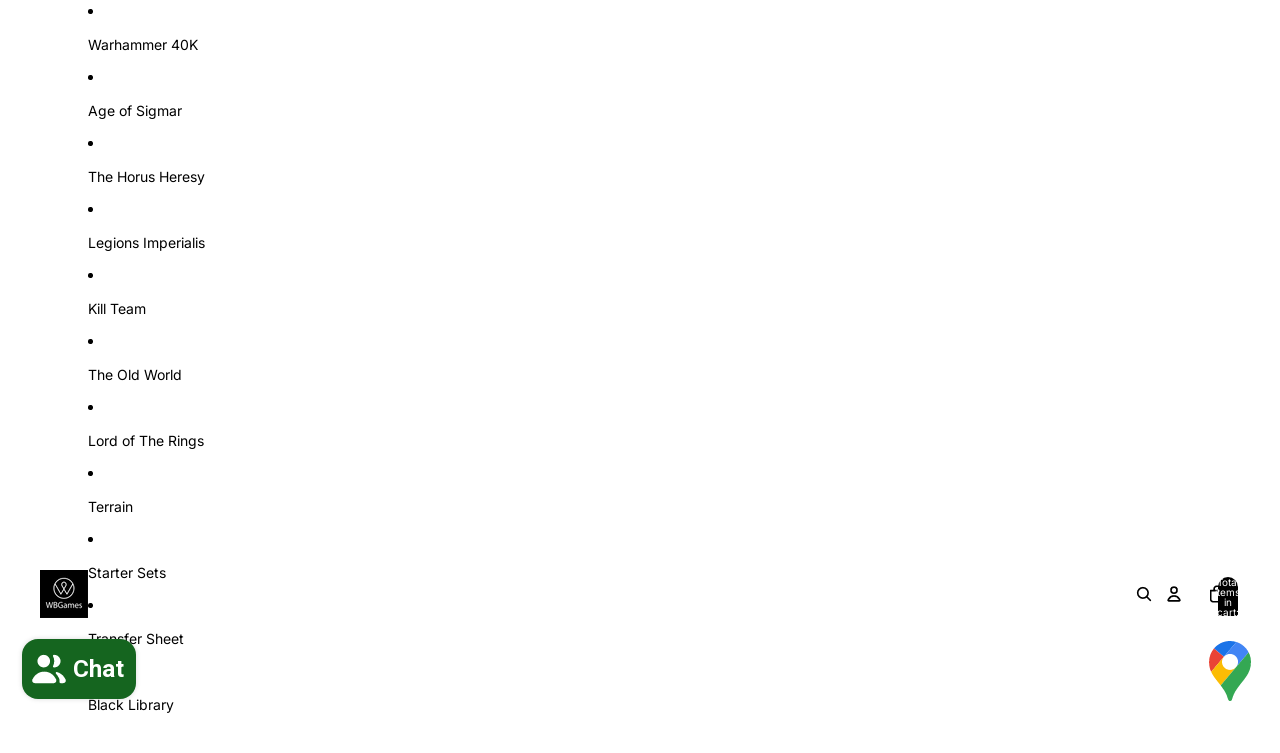

--- FILE ---
content_type: text/html; charset=utf-8
request_url: https://www.warbattlegames.com/collections/dwarfen-mountain-holds
body_size: 56268
content:
<!doctype html>
<html
  class="no-js"
  lang="en"
>
  <head><link href="//www.warbattlegames.com/cdn/shop/t/18/assets/base.css?v=94881979902653462221754118631" as="style" rel="preload">
<link href="//www.warbattlegames.com/cdn/shop/t/18/assets/overflow-list.css?v=168694168152117541881754118631" as="style" rel="preload">
<link href="//www.warbattlegames.com/cdn/shop/t/18/assets/base.css?v=94881979902653462221754118631" rel="stylesheet" type="text/css" media="all" />
<link
        rel="icon"
        type="image/png"
        href="//www.warbattlegames.com/cdn/shop/files/Logo_WBGames_opciones-04.png?crop=center&height=32&v=1738449737&width=32"
      >
    <link
      rel="expect"
      href="#MainContent"
      blocking="render"
      id="view-transition-render-blocker"
    ><meta charset="utf-8">
<meta
  http-equiv="X-UA-Compatible"
  content="IE=edge"
>
<meta
  name="viewport"
  content="width=device-width,initial-scale=1"
>
<meta
  name="view-transition"
  content="same-origin"
>
<meta
  name="theme-color"
  content=""
>

<meta
  property="og:site_name"
  content="War Battle Games"
>
<meta
  property="og:url"
  content="https://www.warbattlegames.com/collections/dwarfen-mountain-holds"
>
<meta
  property="og:title"
  content="DWARFEN MOUNTAIN HOLDS"
>
<meta
  property="og:type"
  content="website"
>
<meta
  property="og:description"
  content="Game: Warhammer The Old World Faction: Forces of Fantasy Army: Dwarfen Mountain Holds Games Workshop Products: Brand New! FREE SHIPPING OVER $45!"
><meta
    property="og:image"
    content="http://www.warbattlegames.com/cdn/shop/collections/Dwarfen_mountain_holds_warhammer_the_old_world.jpg?v=1738734394"
  >
  <meta
    property="og:image:secure_url"
    content="https://www.warbattlegames.com/cdn/shop/collections/Dwarfen_mountain_holds_warhammer_the_old_world.jpg?v=1738734394"
  >
  <meta
    property="og:image:width"
    content="918"
  >
  <meta
    property="og:image:height"
    content="948"
  ><meta
  name="twitter:card"
  content="summary_large_image"
>
<meta
  name="twitter:title"
  content="DWARFEN MOUNTAIN HOLDS"
>
<meta
  name="twitter:description"
  content="Game: Warhammer The Old World Faction: Forces of Fantasy Army: Dwarfen Mountain Holds Games Workshop Products: Brand New! FREE SHIPPING OVER $45!"
>

<title>
  DWARFEN MOUNTAIN HOLDS
 &ndash; War Battle Games</title>

<link
  rel="canonical"
  href="https://www.warbattlegames.com/collections/dwarfen-mountain-holds"
>


  <meta
    name="description"
    content="Game: Warhammer The Old World Faction: Forces of Fantasy Army: Dwarfen Mountain Holds Games Workshop Products: Brand New! FREE SHIPPING OVER $45!"
  >

<link
    rel="preconnect"
    href="https://fonts.shopifycdn.com"
    crossorigin
  >
<link
    rel="preload"
    as="font"
    href="//www.warbattlegames.com/cdn/fonts/inter/inter_n4.b2a3f24c19b4de56e8871f609e73ca7f6d2e2bb9.woff2"
    type="font/woff2"
    crossorigin
  ><link
    rel="preload"
    as="font"
    href="//www.warbattlegames.com/cdn/fonts/inter/inter_n5.d7101d5e168594dd06f56f290dd759fba5431d97.woff2"
    type="font/woff2"
    crossorigin
  ><link
    rel="preload"
    as="font"
    href="//www.warbattlegames.com/cdn/fonts/inter/inter_n7.02711e6b374660cfc7915d1afc1c204e633421e4.woff2"
    type="font/woff2"
    crossorigin
  ><link
    rel="preload"
    as="font"
    href="//www.warbattlegames.com/cdn/fonts/bricolage_grotesque/bricolagegrotesque_n7.de5675dd7a8e145fdc4cb2cfe67a16cb085528d0.woff2"
    type="font/woff2"
    crossorigin
  >
<script async crossorigin fetchpriority="high" src="/cdn/shopifycloud/importmap-polyfill/es-modules-shim.2.4.0.js"></script>
<script type="importmap">
  {
    "imports": {
      "@theme/product-title": "//www.warbattlegames.com/cdn/shop/t/18/assets/product-title-truncation.js?v=81744426891537421781754118631",
      "@theme/component": "//www.warbattlegames.com/cdn/shop/t/18/assets/component.js?v=71605869476908835811754118631",
      "@theme/dialog": "//www.warbattlegames.com/cdn/shop/t/18/assets/dialog.js?v=40803435292154375831754118631",
      "@theme/events": "//www.warbattlegames.com/cdn/shop/t/18/assets/events.js?v=26166644030623418901754118631",
      "@theme/focus": "//www.warbattlegames.com/cdn/shop/t/18/assets/focus.js?v=60436577539430446401754118631",
      "@theme/morph": "//www.warbattlegames.com/cdn/shop/t/18/assets/morph.js?v=130689995393408371391754118631",
      "@theme/paginated-list": "//www.warbattlegames.com/cdn/shop/t/18/assets/paginated-list.js?v=169594682985353177001754118631",
      "@theme/performance": "//www.warbattlegames.com/cdn/shop/t/18/assets/performance.js?v=25067702614201670671754118631",
      "@theme/product-form": "//www.warbattlegames.com/cdn/shop/t/18/assets/product-form.js?v=141380535127643269961754118631",
      "@theme/recently-viewed-products": "//www.warbattlegames.com/cdn/shop/t/18/assets/recently-viewed-products.js?v=94729125001750262651754118631",
      "@theme/scrolling": "//www.warbattlegames.com/cdn/shop/t/18/assets/scrolling.js?v=10957690925586738441754118631",
      "@theme/section-renderer": "//www.warbattlegames.com/cdn/shop/t/18/assets/section-renderer.js?v=146046498830626579641754118631",
      "@theme/utilities": "//www.warbattlegames.com/cdn/shop/t/18/assets/utilities.js?v=184243066020227413071754118631",
      "@theme/variant-picker": "//www.warbattlegames.com/cdn/shop/t/18/assets/variant-picker.js?v=34520341341253740171754118631",
      "@theme/media-gallery": "//www.warbattlegames.com/cdn/shop/t/18/assets/media-gallery.js?v=111441960308641931071754118631",
      "@theme/quick-add": "//www.warbattlegames.com/cdn/shop/t/18/assets/quick-add.js?v=12917282792548324661754118631"
    }
  }
</script>



<link href="//www.warbattlegames.com/cdn/shop/t/18/assets/critical.js?v=85414696979434699111754118631" as="script" rel="preload">

<link
  rel="modulepreload"
  href="//www.warbattlegames.com/cdn/shop/t/18/assets/utilities.js?v=184243066020227413071754118631"
  fetchpriority="low"
>
<link
  rel="modulepreload"
  href="//www.warbattlegames.com/cdn/shop/t/18/assets/component.js?v=71605869476908835811754118631"
  fetchpriority="low"
>
<link
  rel="modulepreload"
  href="//www.warbattlegames.com/cdn/shop/t/18/assets/section-renderer.js?v=146046498830626579641754118631"
  fetchpriority="low"
>
<link
  rel="modulepreload"
  href="//www.warbattlegames.com/cdn/shop/t/18/assets/morph.js?v=130689995393408371391754118631"
  fetchpriority="low"
>


  <link
    rel="modulepreload"
    href="//www.warbattlegames.com/cdn/shop/t/18/assets/paginated-list.js?v=169594682985353177001754118631"
    fetchpriority="low"
  >

  <link
    rel="modulepreload"
    href="//www.warbattlegames.com/cdn/shop/t/18/assets/product-title-truncation.js?v=81744426891537421781754118631"
    fetchpriority="low"
  >


<link
  rel="modulepreload"
  href="//www.warbattlegames.com/cdn/shop/t/18/assets/focus.js?v=60436577539430446401754118631"
  fetchpriority="low"
>
<link
  rel="modulepreload"
  href="//www.warbattlegames.com/cdn/shop/t/18/assets/recently-viewed-products.js?v=94729125001750262651754118631"
  fetchpriority="low"
>
<link
  rel="modulepreload"
  href="//www.warbattlegames.com/cdn/shop/t/18/assets/scrolling.js?v=10957690925586738441754118631"
  fetchpriority="low"
>
<link
  rel="modulepreload"
  href="//www.warbattlegames.com/cdn/shop/t/18/assets/events.js?v=26166644030623418901754118631"
  fetchpriority="low"
>
<script
  src="//www.warbattlegames.com/cdn/shop/t/18/assets/quick-add.js?v=12917282792548324661754118631"
  type="module"
  fetchpriority="low"
></script>

  <script
    src="//www.warbattlegames.com/cdn/shop/t/18/assets/cart-discount.js?v=107077853990124422021754118631"
    type="module"
    fetchpriority="low"
  ></script>

<script
  src="//www.warbattlegames.com/cdn/shop/t/18/assets/dialog.js?v=40803435292154375831754118631"
  type="module"
  fetchpriority="low"
></script>
<script
  src="//www.warbattlegames.com/cdn/shop/t/18/assets/variant-picker.js?v=34520341341253740171754118631"
  type="module"
  fetchpriority="low"
></script>
<script
  src="//www.warbattlegames.com/cdn/shop/t/18/assets/product-card.js?v=113974154851851898401754118631"
  type="module"
  fetchpriority="low"
></script>
<script
  src="//www.warbattlegames.com/cdn/shop/t/18/assets/product-form.js?v=141380535127643269961754118631"
  type="module"
  fetchpriority="low"
></script>
<script
  src="//www.warbattlegames.com/cdn/shop/t/18/assets/accordion-custom.js?v=99000499017714805851754118631"
  type="module"
  fetchpriority="low"
></script>
<script
  src="//www.warbattlegames.com/cdn/shop/t/18/assets/media.js?v=37825095869491791421754118631"
  type="module"
  fetchpriority="low"
></script>
<script
  src="//www.warbattlegames.com/cdn/shop/t/18/assets/product-price.js?v=30079423257668675401754118631"
  type="module"
  fetchpriority="low"
></script>
<script
  src="//www.warbattlegames.com/cdn/shop/t/18/assets/product-title-truncation.js?v=81744426891537421781754118631"
  type="module"
  fetchpriority="low"
></script>
<script
  src="//www.warbattlegames.com/cdn/shop/t/18/assets/product-inventory.js?v=16343734458933704981754118631"
  type="module"
  fetchpriority="low"
></script>
<script
  src="//www.warbattlegames.com/cdn/shop/t/18/assets/show-more.js?v=94563802205717136101754118631"
  type="module"
  fetchpriority="low"
></script>
<script
  src="//www.warbattlegames.com/cdn/shop/t/18/assets/slideshow.js?v=63092151078244317761754118631"
  type="module"
  fetchpriority="low"
></script>
<script
  src="//www.warbattlegames.com/cdn/shop/t/18/assets/floating-panel.js?v=128677600744947036551754118631"
  type="module"
  fetchpriority="low"
></script>
<script
  src="//www.warbattlegames.com/cdn/shop/t/18/assets/video-background.js?v=25237992823806706551754118631"
  type="module"
  fetchpriority="low"
></script>
<script
  src="//www.warbattlegames.com/cdn/shop/t/18/assets/component-quantity-selector.js?v=165853331022690512991754118631"
  type="module"
  fetchpriority="low"
></script>
<script
  src="//www.warbattlegames.com/cdn/shop/t/18/assets/media-gallery.js?v=111441960308641931071754118631"
  type="module"
  fetchpriority="low"
></script>
<script
  src="//www.warbattlegames.com/cdn/shop/t/18/assets/rte-formatter.js?v=101420294193111439321754118631"
  type="module"
  fetchpriority="low"
></script>







<script
  src="//www.warbattlegames.com/cdn/shop/t/18/assets/auto-close-details.js?v=58350291535404441581754118631"
  defer="defer"
></script>

<script
  defer
  src="//www.warbattlegames.com/cdn/shop/t/18/assets/placeholder-image.js?v=97758057548568586831754118631"
  type="module"
  fetchpriority="low"
></script>

<script>
  const basePath = 'https://cdn.shopify.com/static/themes/horizon/placeholders';
  const Theme = {
    placeholders: {
      general: [
        `${basePath}/general-1.png`,
        `${basePath}/general-2.png`,
        `${basePath}/general-3.png`,
        `${basePath}/general-4.png`,
        `${basePath}/general-5.png`,
        `${basePath}/general-6.png`,
        `${basePath}/general-7.png`,
      ],
      product: [`${basePath}/product-ball.png`, `${basePath}/product-cone.png`, `${basePath}/product-cube.png`],
    },
    translations: {
      placeholder_image: `Placeholder image`,
      added: `Added`,
    },
    routes: {
      cart_add_url: '/cart/add.js',
      cart_change_url: '/cart/change',
      cart_update_url: '/cart/update',
      cart_url: '/cart',
      predictive_search_url: '/search/suggest',
      search_url: '/search',
    },
    template: {
      name: 'collection',
    },
  };
</script>


<style data-shopify>
  @font-face {
  font-family: Inter;
  font-weight: 400;
  font-style: normal;
  font-display: swap;
  src: url("//www.warbattlegames.com/cdn/fonts/inter/inter_n4.b2a3f24c19b4de56e8871f609e73ca7f6d2e2bb9.woff2") format("woff2"),
       url("//www.warbattlegames.com/cdn/fonts/inter/inter_n4.af8052d517e0c9ffac7b814872cecc27ae1fa132.woff") format("woff");
}

  @font-face {
  font-family: Inter;
  font-weight: 700;
  font-style: normal;
  font-display: swap;
  src: url("//www.warbattlegames.com/cdn/fonts/inter/inter_n7.02711e6b374660cfc7915d1afc1c204e633421e4.woff2") format("woff2"),
       url("//www.warbattlegames.com/cdn/fonts/inter/inter_n7.6dab87426f6b8813070abd79972ceaf2f8d3b012.woff") format("woff");
}

  @font-face {
  font-family: Inter;
  font-weight: 400;
  font-style: italic;
  font-display: swap;
  src: url("//www.warbattlegames.com/cdn/fonts/inter/inter_i4.feae1981dda792ab80d117249d9c7e0f1017e5b3.woff2") format("woff2"),
       url("//www.warbattlegames.com/cdn/fonts/inter/inter_i4.62773b7113d5e5f02c71486623cf828884c85c6e.woff") format("woff");
}

  @font-face {
  font-family: Inter;
  font-weight: 700;
  font-style: italic;
  font-display: swap;
  src: url("//www.warbattlegames.com/cdn/fonts/inter/inter_i7.b377bcd4cc0f160622a22d638ae7e2cd9b86ea4c.woff2") format("woff2"),
       url("//www.warbattlegames.com/cdn/fonts/inter/inter_i7.7c69a6a34e3bb44fcf6f975857e13b9a9b25beb4.woff") format("woff");
}


  @font-face {
  font-family: Inter;
  font-weight: 500;
  font-style: normal;
  font-display: swap;
  src: url("//www.warbattlegames.com/cdn/fonts/inter/inter_n5.d7101d5e168594dd06f56f290dd759fba5431d97.woff2") format("woff2"),
       url("//www.warbattlegames.com/cdn/fonts/inter/inter_n5.5332a76bbd27da00474c136abb1ca3cbbf259068.woff") format("woff");
}

  @font-face {
  font-family: Inter;
  font-weight: 700;
  font-style: normal;
  font-display: swap;
  src: url("//www.warbattlegames.com/cdn/fonts/inter/inter_n7.02711e6b374660cfc7915d1afc1c204e633421e4.woff2") format("woff2"),
       url("//www.warbattlegames.com/cdn/fonts/inter/inter_n7.6dab87426f6b8813070abd79972ceaf2f8d3b012.woff") format("woff");
}

  @font-face {
  font-family: Inter;
  font-weight: 500;
  font-style: italic;
  font-display: swap;
  src: url("//www.warbattlegames.com/cdn/fonts/inter/inter_i5.4474f48e6ab2b1e01aa2b6d942dd27fa24f2d99f.woff2") format("woff2"),
       url("//www.warbattlegames.com/cdn/fonts/inter/inter_i5.493dbd6ee8e49f4ad722ebb68d92f201af2c2f56.woff") format("woff");
}

  @font-face {
  font-family: Inter;
  font-weight: 700;
  font-style: italic;
  font-display: swap;
  src: url("//www.warbattlegames.com/cdn/fonts/inter/inter_i7.b377bcd4cc0f160622a22d638ae7e2cd9b86ea4c.woff2") format("woff2"),
       url("//www.warbattlegames.com/cdn/fonts/inter/inter_i7.7c69a6a34e3bb44fcf6f975857e13b9a9b25beb4.woff") format("woff");
}


  @font-face {
  font-family: Inter;
  font-weight: 700;
  font-style: normal;
  font-display: swap;
  src: url("//www.warbattlegames.com/cdn/fonts/inter/inter_n7.02711e6b374660cfc7915d1afc1c204e633421e4.woff2") format("woff2"),
       url("//www.warbattlegames.com/cdn/fonts/inter/inter_n7.6dab87426f6b8813070abd79972ceaf2f8d3b012.woff") format("woff");
}

  @font-face {
  font-family: Inter;
  font-weight: 700;
  font-style: normal;
  font-display: swap;
  src: url("//www.warbattlegames.com/cdn/fonts/inter/inter_n7.02711e6b374660cfc7915d1afc1c204e633421e4.woff2") format("woff2"),
       url("//www.warbattlegames.com/cdn/fonts/inter/inter_n7.6dab87426f6b8813070abd79972ceaf2f8d3b012.woff") format("woff");
}

  @font-face {
  font-family: Inter;
  font-weight: 700;
  font-style: italic;
  font-display: swap;
  src: url("//www.warbattlegames.com/cdn/fonts/inter/inter_i7.b377bcd4cc0f160622a22d638ae7e2cd9b86ea4c.woff2") format("woff2"),
       url("//www.warbattlegames.com/cdn/fonts/inter/inter_i7.7c69a6a34e3bb44fcf6f975857e13b9a9b25beb4.woff") format("woff");
}

  @font-face {
  font-family: Inter;
  font-weight: 700;
  font-style: italic;
  font-display: swap;
  src: url("//www.warbattlegames.com/cdn/fonts/inter/inter_i7.b377bcd4cc0f160622a22d638ae7e2cd9b86ea4c.woff2") format("woff2"),
       url("//www.warbattlegames.com/cdn/fonts/inter/inter_i7.7c69a6a34e3bb44fcf6f975857e13b9a9b25beb4.woff") format("woff");
}


  @font-face {
  font-family: "Bricolage Grotesque";
  font-weight: 700;
  font-style: normal;
  font-display: swap;
  src: url("//www.warbattlegames.com/cdn/fonts/bricolage_grotesque/bricolagegrotesque_n7.de5675dd7a8e145fdc4cb2cfe67a16cb085528d0.woff2") format("woff2"),
       url("//www.warbattlegames.com/cdn/fonts/bricolage_grotesque/bricolagegrotesque_n7.d701b766b46c76aceb10c78473f491dff9b09e5e.woff") format("woff");
}

  @font-face {
  font-family: "Bricolage Grotesque";
  font-weight: 700;
  font-style: normal;
  font-display: swap;
  src: url("//www.warbattlegames.com/cdn/fonts/bricolage_grotesque/bricolagegrotesque_n7.de5675dd7a8e145fdc4cb2cfe67a16cb085528d0.woff2") format("woff2"),
       url("//www.warbattlegames.com/cdn/fonts/bricolage_grotesque/bricolagegrotesque_n7.d701b766b46c76aceb10c78473f491dff9b09e5e.woff") format("woff");
}

  
  

  :root {
    /* Page Layout */
    --sidebar-width: 25rem;
    --narrow-content-width: 36rem;
    --normal-content-width: 42rem;
    --wide-content-width: 46rem;
    --narrow-page-width: 90rem;
    --normal-page-width: 120rem;
    --wide-page-width: 150rem;

    /* Section Heights */
    --section-height-small: 15rem;
    --section-height-medium: 25rem;
    --section-height-large: 35rem;

    @media screen and (min-width: 40em) {
      --section-height-small: 40svh;
      --section-height-medium: 55svh;
      --section-height-large: 70svh;
    }

    @media screen and (min-width: 60em) {
      --section-height-small: 50svh;
      --section-height-medium: 65svh;
      --section-height-large: 80svh;
    }

    /* Letter spacing */
    --letter-spacing-sm: 0.06em;
    --letter-spacing-md: 0.13em;

    /* Font families */
    --font-body--family: Inter, sans-serif;
    --font-body--style: normal;
    --font-body--weight: 400;
    --font-subheading--family: Inter, sans-serif;
    --font-subheading--style: normal;
    --font-subheading--weight: 500;
    --font-heading--family: Inter, sans-serif;
    --font-heading--style: normal;
    --font-heading--weight: 700;
    --font-accent--family: "Bricolage Grotesque", sans-serif;
    --font-accent--style: normal;
    --font-accent--weight: 700;

    /* Margin sizes */
    --font-h1--spacing: 0.25em;
    --font-h2--spacing: 0.25em;
    --font-h3--spacing: 0.25em;
    --font-h4--spacing: 0.25em;
    --font-h5--spacing: 0.25em;
    --font-h6--spacing: 0.25em;
    --font-paragraph--spacing: 0.5em;

    /* Heading colors */
    --font-h1--color: var(--color-foreground-heading);
    --font-h2--color: var(--color-foreground-heading);
    --font-h3--color: var(--color-foreground-heading);
    --font-h4--color: var(--color-foreground-heading);
    --font-h5--color: var(--color-foreground-heading);
    --font-h6--color: var(--color-foreground-heading);

    /** Z-Index / Layering */
    --layer-section-background: -2;
    --layer-lowest: -1;
    --layer-base: 0;
    --layer-flat: 1;
    --layer-raised: 2;
    --layer-heightened: 4;
    --layer-sticky: 8;
    --layer-window-overlay: 10;
    --layer-header-menu: 12;
    --layer-overlay: 16;
    --layer-menu-drawer: 18;
    --layer-temporary: 20;

    /* Max-width / Measure */
    --max-width--body-normal: 50ch;
    --max-width--body-narrow: 35ch;

    --max-width--heading-normal: 50ch;
    --max-width--heading-narrow: 30ch;

    --max-width--display-normal: 20ch;
    --max-width--display-narrow: 15ch;
    --max-width--display-tight: 5ch;

    /* Letter-spacing / Tracking */
    --letter-spacing--display-tight: -0.03em;
    --letter-spacing--display-normal: 0em;
    --letter-spacing--display-loose: 0.03em;

    --letter-spacing--heading-tight: -0.03em;
    --letter-spacing--heading-normal: 0em;
    --letter-spacing--heading-loose: 0.03em;

    --letter-spacing--body-tight: -0.03em;
    --letter-spacing--body-normal: 0em;
    --letter-spacing--body-loose: 0.03em;

    /* Line height / Leading */
    --line-height: 1;

    --line-height--display-tight: 1;
    --line-height--display-normal: 1.1;
    --line-height--display-loose: 1.2;

    --line-height--heading-tight: 1.15;
    --line-height--heading-normal: 1.25;
    --line-height--heading-loose: 1.35;

    --line-height--body-tight: 1.2;
    --line-height--body-normal: 1.4;
    --line-height--body-loose: 1.6;

    /* Typography presets */
    --font-size--paragraph: 0.875rem;--font-size--h1: clamp(3.0rem, 5.6vw, 3.5rem);--font-size--h2: clamp(2.25rem, 4.8vw, 3.0rem);--font-size--h3: 2.0rem;--font-size--h4: 1.5rem;--font-size--h5: 0.875rem;--font-size--h6: 0.75rem;--font-paragraph--weight: 400;--font-paragraph--letter-spacing: var(--letter-spacing--body-normal);--font-paragraph--size: var(--font-size--paragraph);--font-paragraph--family: var(--font-body--family);--font-paragraph--style: var(--font-body--style);--font-paragraph--case: ;--font-paragraph--line-height: var(--line-height--body-loose);--font-h1--weight: var(--font-accent--weight);--font-h1--letter-spacing: var(--letter-spacing--heading-normal);--font-h1--size: var(--font-size--h1);--font-h1--family: var(--font-accent--family);--font-h1--style: var(--font-accent--style);--font-h1--case: none;--font-h1--line-height: var(--line-height--display-tight);--font-h2--weight: var(--font-heading--weight);--font-h2--letter-spacing: var(--letter-spacing--heading-normal);--font-h2--size: var(--font-size--h2);--font-h2--family: var(--font-heading--family);--font-h2--style: var(--font-heading--style);--font-h2--case: none;--font-h2--line-height: var(--line-height--display-tight);--font-h3--weight: var(--font-heading--weight);--font-h3--letter-spacing: var(--letter-spacing--heading-normal);--font-h3--size: var(--font-size--h3);--font-h3--family: var(--font-heading--family);--font-h3--style: var(--font-heading--style);--font-h3--case: none;--font-h3--line-height: var(--line-height--display-normal);--font-h4--weight: var(--font-heading--weight);--font-h4--letter-spacing: var(--letter-spacing--heading-normal);--font-h4--size: var(--font-size--h4);--font-h4--family: var(--font-heading--family);--font-h4--style: var(--font-heading--style);--font-h4--case: none;--font-h4--line-height: var(--line-height--display-tight);--font-h5--weight: var(--font-subheading--weight);--font-h5--letter-spacing: var(--letter-spacing--heading-normal);--font-h5--size: var(--font-size--h5);--font-h5--family: var(--font-subheading--family);--font-h5--style: var(--font-subheading--style);--font-h5--case: none;--font-h5--line-height: var(--line-height--display-loose);--font-h6--weight: var(--font-subheading--weight);--font-h6--letter-spacing: var(--letter-spacing--heading-normal);--font-h6--size: var(--font-size--h6);--font-h6--family: var(--font-subheading--family);--font-h6--style: var(--font-subheading--style);--font-h6--case: none;--font-h6--line-height: var(--line-height--display-loose);

    /* Hardcoded font sizes */
    --font-size--2xs: 0.625rem;
    --font-size--xs: 0.8125rem;
    --font-size--sm: 0.875rem;
    --font-size--md: 1rem;
    --font-size--lg: 1.125rem;
    --font-size--xl: 1.25rem;
    --font-size--2xl: 1.5rem;
    --font-size--3xl: 2rem;
    --font-size--4xl: 2.5rem;
    --font-size--5xl: 3rem;
    --font-size--6xl: 3.5rem;

    /* Menu font sizes */
    --menu-font-sm--size: 0.875rem;
    --menu-font-sm--line-height: calc(1.1 + 0.5 * min(16 / 14));
    --menu-font-md--size: 1rem;
    --menu-font-md--line-height: calc(1.1 + 0.5 * min(16 / 16));
    --menu-font-lg--size: 1.125rem;
    --menu-font-lg--line-height: calc(1.1 + 0.5 * min(16 / 18));
    --menu-font-xl--size: 1.25rem;
    --menu-font-xl--line-height: calc(1.1 + 0.5 * min(16 / 20));
    --menu-font-2xl--size: 1.75rem;
    --menu-font-2xl--line-height: calc(1.1 + 0.5 * min(16 / 28));

    /* Colors */
    --color-error: #8B0000;
    --color-success: #006400;
    --color-white: #FFFFFF;
    --color-white-rgb: 255 255 255;
    --color-black: #000000;
    --color-instock: #3ED660;
    --color-lowstock: #EE9441;
    --color-outofstock: #C8C8C8;

    /* Opacity */
    --opacity-5: 0.05;
    --opacity-8: 0.08;
    --opacity-10: 0.1;
    --opacity-15: 0.15;
    --opacity-20: 0.2;
    --opacity-25: 0.25;
    --opacity-30: 0.3;
    --opacity-40: 0.4;
    --opacity-50: 0.5;
    --opacity-60: 0.6;
    --opacity-70: 0.7;
    --opacity-80: 0.8;
    --opacity-85: 0.85;
    --opacity-90: 0.9;
    --opacity-subdued-text: var(--opacity-70);

    --shadow-button: 0 2px 3px rgb(0 0 0 / 20%);
    --gradient-image-overlay: linear-gradient(to top, rgb(0 0 0 / 0.5), transparent);

    /* Spacing */
    --margin-3xs: 0.125rem;
    --margin-2xs: 0.3rem;
    --margin-xs: 0.5rem;
    --margin-sm: 0.7rem;
    --margin-md: 0.8rem;
    --margin-lg: 1rem;
    --margin-xl: 1.25rem;
    --margin-2xl: 1.5rem;
    --margin-3xl: 1.75rem;
    --margin-4xl: 2rem;
    --margin-5xl: 3rem;
    --margin-6xl: 5rem;

    --scroll-margin: 50px;

    --padding-3xs: 0.125rem;
    --padding-2xs: 0.25rem;
    --padding-xs: 0.5rem;
    --padding-sm: 0.7rem;
    --padding-md: 0.8rem;
    --padding-lg: 1rem;
    --padding-xl: 1.25rem;
    --padding-2xl: 1.5rem;
    --padding-3xl: 1.75rem;
    --padding-4xl: 2rem;
    --padding-5xl: 3rem;
    --padding-6xl: 4rem;

    --gap-3xs: 0.125rem;
    --gap-2xs: 0.3rem;
    --gap-xs: 0.5rem;
    --gap-sm: 0.7rem;
    --gap-md: 0.9rem;
    --gap-lg: 1rem;
    --gap-xl: 1.25rem;
    --gap-2xl: 2rem;
    --gap-3xl: 3rem;

    --spacing-scale-sm: 0.6;
    --spacing-scale-md: 0.7;
    --spacing-scale-default: 1.0;

    /* Checkout buttons gap */
    --checkout-button-gap: 8px;

    /* Borders */
    --style-border-width: 1px;
    --style-border-radius-xs: 0.2rem;
    --style-border-radius-sm: 0.6rem;
    --style-border-radius-md: 0.8rem;
    --style-border-radius-50: 50%;
    --style-border-radius-lg: 1rem;
    --style-border-radius-pills: 40px;
    --style-border-radius-inputs: 4px;
    --style-border-radius-buttons-primary: 14px;
    --style-border-radius-buttons-secondary: 14px;
    --style-border-width-primary: 0px;
    --style-border-width-secondary: 1px;
    --style-border-width-inputs: 1px;
    --style-border-radius-popover: 14px;
    --style-border-popover: 1px none rgb(var(--color-border-rgb) / 50%);
    --style-border-drawer: 1px none rgb(var(--color-border-rgb) / 50%);
    --style-border-swatch-opacity: 10%;
    --style-border-swatch-width: 1px;
    --style-border-swatch-style: solid;

    /* Animation */
    --ease-out-cubic: cubic-bezier(0.33, 1, 0.68, 1);
    --ease-out-quad: cubic-bezier(0.32, 0.72, 0, 1);
    --animation-speed-fast: 0.0625s;
    --animation-speed: 0.125s;
    --animation-speed-slow: 0.2s;
    --animation-speed-medium: 0.15s;
    --animation-easing: ease-in-out;
    --animation-slideshow-easing: cubic-bezier(0.4, 0, 0.2, 1);
    --drawer-animation-speed: 0.2s;
    --animation-values-slow: var(--animation-speed-slow) var(--animation-easing);
    --animation-values: var(--animation-speed) var(--animation-easing);
    --animation-values-fast: var(--animation-speed-fast) var(--animation-easing);
    --animation-values-allow-discrete: var(--animation-speed) var(--animation-easing) allow-discrete;
    --animation-timing-hover: cubic-bezier(0.25, 0.46, 0.45, 0.94);
    --animation-timing-active: cubic-bezier(0.5, 0, 0.75, 0);
    --animation-timing-bounce: cubic-bezier(0.34, 1.56, 0.64, 1);
    --animation-timing-default: cubic-bezier(0, 0, 0.2, 1);
    --animation-timing-fade-in: cubic-bezier(0.16, 1, 0.3, 1);
    --animation-timing-fade-out: cubic-bezier(0.4, 0, 0.2, 1);

    /* View transitions */
    /* View transition old */
    --view-transition-old-main-content: var(--animation-speed) var(--animation-easing) both fadeOut;

    /* View transition new */
    --view-transition-new-main-content: var(--animation-speed) var(--animation-easing) both fadeIn, var(--animation-speed) var(--animation-easing) both slideInTopViewTransition;

    /* Focus */
    --focus-outline-width: 0.09375rem;
    --focus-outline-offset: 0.2em;

    /* Badges */
    --badge-blob-padding-block: 1px;
    --badge-blob-padding-inline: 12px 8px;
    --badge-rectangle-padding-block: 1px;
    --badge-rectangle-padding-inline: 6px;
    @media screen and (min-width: 750px) {
      --badge-blob-padding-block: 4px;
      --badge-blob-padding-inline: 16px 12px;
      --badge-rectangle-padding-block: 4px;
      --badge-rectangle-padding-inline: 10px;
    }

    /* Icons */
    --icon-size-2xs: 0.6rem;
    --icon-size-xs: 0.85rem;
    --icon-size-sm: 1.25rem;
    --icon-size-md: 1.375rem;
    --icon-size-lg: 1.5rem;
    --icon-stroke-width: 1.5px;

    /* Input */
    --input-email-min-width: 200px;
    --input-search-max-width: 650px;
    --input-padding-y: 0.8rem;
    --input-padding-x: 0.8rem;
    --input-padding: var(--input-padding-y) var(--input-padding-x);
    --input-box-shadow-width: var(--style-border-width-inputs);
    --input-box-shadow: 0 0 0 var(--input-box-shadow-width) var(--color-input-border);
    --input-box-shadow-focus: 0 0 0 calc(var(--input-box-shadow-width) + 0.5px) var(--color-input-border);
    --input-disabled-background-color: rgb(var(--color-foreground-rgb) / var(--opacity-10));
    --input-disabled-border-color: rgb(var(--color-foreground-rgb) / var(--opacity-5));
    --input-disabled-text-color: rgb(var(--color-foreground-rgb) / var(--opacity-50));
    --input-textarea-min-height: 55px;

    /* Button size */
    --button-size-sm: 30px;
    --button-size-md: 36px;
    --button-size: var(--minimum-touch-target);
    --button-padding-inline: 24px;
    --button-padding-block: 16px;

    /* Button font-family */
    --button-font-family-primary: var(--font-body--family);
    --button-font-family-secondary: var(--font-body--family);

    /* Button font-weight */
    --button-font-weight-primary: default;
    --button-font-weight-secondary: default;

    /* Button text case */
    --button-text-case: ;
    --button-text-case-primary: default;
    --button-text-case-secondary: default;

    /* Borders */
    --border-color: rgb(var(--color-border-rgb) / var(--opacity-50));
    --border-width-sm: 1px;
    --border-width-md: 2px;
    --border-width-lg: 5px;

    /* Drawers */
    --drawer-inline-padding: 25px;
    --drawer-menu-inline-padding: 2.5rem;
    --drawer-header-block-padding: 20px;
    --drawer-content-block-padding: 10px;
    --drawer-header-desktop-top: 0rem;
    --drawer-padding: calc(var(--padding-sm) + 7px);
    --drawer-height: 100dvh;
    --drawer-width: 95vw;
    --drawer-max-width: 500px;

    /* Variant Picker Swatches */
    --variant-picker-swatch-width-unitless: 34;
    --variant-picker-swatch-height-unitless: 34;
    --variant-picker-swatch-width: 34px;
    --variant-picker-swatch-height: 34px;
    --variant-picker-swatch-radius: 32px;
    --variant-picker-border-width: 1px;
    --variant-picker-border-style: solid;
    --variant-picker-border-opacity: 10%;

    /* Variant Picker Buttons */
    --variant-picker-button-radius: 14px;
    --variant-picker-button-border-width: 1px;

    /* Slideshow */
    --slideshow-controls-size: 3.5rem;
    --slideshow-controls-icon: 2rem;
    --peek-next-slide-size: 3rem;

    /* Utilities */
    --backdrop-opacity: 0.15;
    --backdrop-color-rgb: var(--color-shadow-rgb);
    --minimum-touch-target: 44px;
    --disabled-opacity: 0.5;
    --skeleton-opacity: 0.025;

    /* Shapes */
    --shape--circle: circle(50% at center);
    --shape--sunburst: polygon(100% 50%,94.62% 55.87%,98.3% 62.94%,91.57% 67.22%,93.3% 75%,85.7% 77.39%,85.36% 85.36%,77.39% 85.7%,75% 93.3%,67.22% 91.57%,62.94% 98.3%,55.87% 94.62%,50% 100%,44.13% 94.62%,37.06% 98.3%,32.78% 91.57%,25% 93.3%,22.61% 85.7%,14.64% 85.36%,14.3% 77.39%,6.7% 75%,8.43% 67.22%,1.7% 62.94%,5.38% 55.87%,0% 50%,5.38% 44.13%,1.7% 37.06%,8.43% 32.78%,6.7% 25%,14.3% 22.61%,14.64% 14.64%,22.61% 14.3%,25% 6.7%,32.78% 8.43%,37.06% 1.7%,44.13% 5.38%,50% 0%,55.87% 5.38%,62.94% 1.7%,67.22% 8.43%,75% 6.7%,77.39% 14.3%,85.36% 14.64%,85.7% 22.61%,93.3% 25%,91.57% 32.78%,98.3% 37.06%,94.62% 44.13%);
    --shape--diamond: polygon(50% 0%, 100% 50%, 50% 100%, 0% 50%);
    --shape--blob: polygon(85.349% 11.712%, 87.382% 13.587%, 89.228% 15.647%, 90.886% 17.862%, 92.359% 20.204%, 93.657% 22.647%, 94.795% 25.169%, 95.786% 27.752%, 96.645% 30.382%, 97.387% 33.048%, 98.025% 35.740%, 98.564% 38.454%, 99.007% 41.186%, 99.358% 43.931%, 99.622% 46.685%, 99.808% 49.446%, 99.926% 52.210%, 99.986% 54.977%, 99.999% 57.744%, 99.975% 60.511%, 99.923% 63.278%, 99.821% 66.043%, 99.671% 68.806%, 99.453% 71.565%, 99.145% 74.314%, 98.724% 77.049%, 98.164% 79.759%, 97.433% 82.427%, 96.495% 85.030%, 95.311% 87.529%, 93.841% 89.872%, 92.062% 91.988%, 89.972% 93.796%, 87.635% 95.273%, 85.135% 96.456%, 82.532% 97.393%, 79.864% 98.127%, 77.156% 98.695%, 74.424% 99.129%, 71.676% 99.452%, 68.918% 99.685%, 66.156% 99.844%, 63.390% 99.942%, 60.624% 99.990%, 57.856% 99.999%, 55.089% 99.978%, 52.323% 99.929%, 49.557% 99.847%, 46.792% 99.723%, 44.031% 99.549%, 41.273% 99.317%, 38.522% 99.017%, 35.781% 98.639%, 33.054% 98.170%, 30.347% 97.599%, 27.667% 96.911%, 25.024% 96.091%, 22.432% 95.123%, 19.907% 93.994%, 17.466% 92.690%, 15.126% 91.216%, 12.902% 89.569%, 10.808% 87.761%, 8.854% 85.803%, 7.053% 83.703%, 5.418% 81.471%, 3.962% 79.119%, 2.702% 76.656%, 1.656% 74.095%, 0.846% 71.450%, 0.294% 68.740%, 0.024% 65.987%, 0.050% 63.221%, 0.343% 60.471%, 0.858% 57.752%, 1.548% 55.073%, 2.370% 52.431%, 3.283% 49.819%, 4.253% 47.227%, 5.249% 44.646%, 6.244% 42.063%, 7.211% 39.471%, 8.124% 36.858%, 8.958% 34.220%, 9.711% 31.558%, 10.409% 28.880%, 11.083% 26.196%, 11.760% 23.513%, 12.474% 20.839%, 13.259% 18.186%, 14.156% 15.569%, 15.214% 13.012%, 16.485% 10.556%, 18.028% 8.261%, 19.883% 6.211%, 22.041% 4.484%, 24.440% 3.110%, 26.998% 2.057%, 29.651% 1.275%, 32.360% 0.714%, 35.101% 0.337%, 37.859% 0.110%, 40.624% 0.009%, 43.391% 0.016%, 46.156% 0.113%, 48.918% 0.289%, 51.674% 0.533%, 54.425% 0.837%, 57.166% 1.215%, 59.898% 1.654%, 62.618% 2.163%, 65.322% 2.750%, 68.006% 3.424%, 70.662% 4.197%, 73.284% 5.081%, 75.860% 6.091%, 78.376% 7.242%, 80.813% 8.551%, 83.148% 10.036%, 85.349% 11.712%);

    /* Buy buttons */
    --height-buy-buttons: calc(var(--padding-lg) * 2 + var(--icon-size-sm));

    /* Card image height variables */
    --height-small: 10rem;
    --height-medium: 11.5rem;
    --height-large: 13rem;
    --height-full: 100vh;

    @media screen and (min-width: 750px) {
      --height-small: 17.5rem;
      --height-medium: 21.25rem;
      --height-large: 25rem;
    }

    /* Modal */
    --modal-max-height: 65dvh;

    /* Card styles for search */
    --card-bg-hover: rgb(var(--color-foreground-rgb) / var(--opacity-5));
    --card-border-hover: rgb(var(--color-foreground-rgb) / var(--opacity-30));
    --card-border-focus: rgb(var(--color-foreground-rgb) / var(--opacity-10));

    /* Cart */
    --cart-primary-font-family: var(--font-body--family);
    --cart-primary-font-style: var(--font-body--style);
    --cart-primary-font-weight: var(--font-body--weight);
    --cart-secondary-font-family: var(--font-secondary--family);
    --cart-secondary-font-style: var(--font-secondary--style);
    --cart-secondary-font-weight: var(--font-secondary--weight);
  }
</style>
<style data-shopify>
  
    
      :root,
    
    
    
    .color-scheme-1 {
        --color-background: rgb(255 255 255 / 1.0);
        /* RGB values only to apply different opacities - Relative color values are not supported in iOS < 16.4 */
        --color-background-rgb: 255 255 255;
        --opacity-5-15: 0.05;
        --opacity-10-25: 0.1;
        --opacity-35-55: 0.35;
        --opacity-40-60: 0.4;
        --opacity-30-60: 0.3;
        --color-foreground: rgb(0 0 0 / 1.0);
        --color-foreground-rgb: 0 0 0;
        --color-foreground-heading: rgb(0 0 0 / 1.0);
        --color-foreground-heading-rgb: 0 0 0;
        --color-primary: rgb(0 0 0 / 0.81);
        --color-primary-rgb: 0 0 0;
        --color-primary-hover: rgb(0 0 0 / 1.0);
        --color-primary-hover-rgb: 0 0 0;
        --color-border: rgb(0 0 0 / 0.06);
        --color-border-rgb: 0 0 0;
        --color-shadow: rgb(0 0 0 / 1.0);
        --color-shadow-rgb: 0 0 0;
        --color-primary-button-text: rgb(255 255 255 / 1.0);
        --color-primary-button-background: rgb(0 0 0 / 1.0);
        --color-primary-button-border: rgb(0 0 0 / 1.0);
        --color-primary-button-hover-text: rgb(255 255 255 / 1.0);
        --color-primary-button-hover-background: rgb(51 51 51 / 1.0);
        --color-primary-button-hover-border: rgb(0 0 0 / 1.0);
        --color-secondary-button-text: rgb(0 0 0 / 1.0);
        --color-secondary-button-background: rgb(243 161 55 / 1.0);
        --color-secondary-button-border: rgb(0 0 0 / 1.0);
        --color-secondary-button-hover-text: rgb(51 51 51 / 1.0);
        --color-secondary-button-hover-background: rgb(250 250 250 / 1.0);
        --color-secondary-button-hover-border: rgb(51 51 51 / 1.0);
        --color-input-background: rgb(0 0 0 / 0.01);
        --color-input-text: rgb(51 51 51 / 1.0);
        --color-input-text-rgb: 51 51 51;
        --color-input-border: rgb(223 223 223 / 1.0);
        --color-input-hover-background: rgb(0 0 0 / 0.01);
        --color-variant-background: rgb(255 255 255 / 1.0);
        --color-variant-border: rgb(0 0 0 / 0.13);
        --color-variant-text: rgb(0 0 0 / 1.0);
        --color-variant-text-rgb: 0 0 0;
        --color-variant-hover-background: rgb(245 245 245 / 1.0);
        --color-variant-hover-text: rgb(0 0 0 / 1.0);
        --color-variant-hover-border: rgb(230 230 230 / 1.0);
        --color-selected-variant-background: rgb(0 0 0 / 1.0);
        --color-selected-variant-border: rgb(0 0 0 / 1.0);
        --color-selected-variant-text: rgb(255 255 255 / 1.0);
        --color-selected-variant-hover-background: rgb(26 26 26 / 1.0);
        --color-selected-variant-hover-text: rgb(255 255 255 / 1.0);
        --color-selected-variant-hover-border: rgb(26 26 26 / 1.0);

        --input-disabled-background-color: rgb(var(--color-foreground-rgb) / var(--opacity-10));
        --input-disabled-border-color: rgb(var(--color-foreground-rgb) / var(--opacity-5-15));
        --input-disabled-text-color: rgb(var(--color-foreground-rgb) / var(--opacity-50));
        --color-foreground-muted: rgb(var(--color-foreground-rgb) / var(--opacity-60));
        --font-h1--color: var(--color-foreground-heading);
        --font-h2--color: var(--color-foreground-heading);
        --font-h3--color: var(--color-foreground-heading);
        --font-h4--color: var(--color-foreground-heading);
        --font-h5--color: var(--color-foreground-heading);
        --font-h6--color: var(--color-foreground-heading);

        /* Shadows */
        
          --shadow-drawer: 0px 4px 20px rgb(var(--color-shadow-rgb) / var(--opacity-15));
        
        
          --shadow-blur: 20px;
          --shadow-popover: 0px 4px 20px rgb(var(--color-shadow-rgb) / var(--opacity-15));
        
      }
  
    
    
    
    .color-scheme-2 {
        --color-background: rgb(29 182 37 / 0.07);
        /* RGB values only to apply different opacities - Relative color values are not supported in iOS < 16.4 */
        --color-background-rgb: 29 182 37;
        --opacity-5-15: 0.05;
        --opacity-10-25: 0.1;
        --opacity-35-55: 0.35;
        --opacity-40-60: 0.4;
        --opacity-30-60: 0.3;
        --color-foreground: rgb(0 0 0 / 1.0);
        --color-foreground-rgb: 0 0 0;
        --color-foreground-heading: rgb(0 0 0 / 1.0);
        --color-foreground-heading-rgb: 0 0 0;
        --color-primary: rgb(0 0 0 / 0.81);
        --color-primary-rgb: 0 0 0;
        --color-primary-hover: rgb(255 255 255 / 1.0);
        --color-primary-hover-rgb: 255 255 255;
        --color-border: rgb(223 223 223 / 1.0);
        --color-border-rgb: 223 223 223;
        --color-shadow: rgb(0 0 0 / 1.0);
        --color-shadow-rgb: 0 0 0;
        --color-primary-button-text: rgb(255 255 255 / 1.0);
        --color-primary-button-background: rgb(0 0 0 / 1.0);
        --color-primary-button-border: rgb(0 0 0 / 1.0);
        --color-primary-button-hover-text: rgb(255 255 255 / 1.0);
        --color-primary-button-hover-background: rgb(51 51 51 / 1.0);
        --color-primary-button-hover-border: rgb(51 51 51 / 1.0);
        --color-secondary-button-text: rgb(0 0 0 / 1.0);
        --color-secondary-button-background: rgb(0 0 0 / 0.01);
        --color-secondary-button-border: rgb(0 0 0 / 1.0);
        --color-secondary-button-hover-text: rgb(0 0 0 / 1.0);
        --color-secondary-button-hover-background: rgb(255 255 255 / 0.36);
        --color-secondary-button-hover-border: rgb(51 51 51 / 0.73);
        --color-input-background: rgb(0 0 0 / 0.0);
        --color-input-text: rgb(0 0 0 / 0.53);
        --color-input-text-rgb: 0 0 0;
        --color-input-border: rgb(0 0 0 / 0.13);
        --color-input-hover-background: rgb(255 255 255 / 0.36);
        --color-variant-background: rgb(255 255 255 / 1.0);
        --color-variant-border: rgb(230 230 230 / 1.0);
        --color-variant-text: rgb(0 0 0 / 1.0);
        --color-variant-text-rgb: 0 0 0;
        --color-variant-hover-background: rgb(245 245 245 / 1.0);
        --color-variant-hover-text: rgb(0 0 0 / 1.0);
        --color-variant-hover-border: rgb(230 230 230 / 1.0);
        --color-selected-variant-background: rgb(0 0 0 / 1.0);
        --color-selected-variant-border: rgb(0 0 0 / 1.0);
        --color-selected-variant-text: rgb(255 255 255 / 1.0);
        --color-selected-variant-hover-background: rgb(26 26 26 / 1.0);
        --color-selected-variant-hover-text: rgb(255 255 255 / 1.0);
        --color-selected-variant-hover-border: rgb(26 26 26 / 1.0);

        --input-disabled-background-color: rgb(var(--color-foreground-rgb) / var(--opacity-10));
        --input-disabled-border-color: rgb(var(--color-foreground-rgb) / var(--opacity-5-15));
        --input-disabled-text-color: rgb(var(--color-foreground-rgb) / var(--opacity-50));
        --color-foreground-muted: rgb(var(--color-foreground-rgb) / var(--opacity-60));
        --font-h1--color: var(--color-foreground-heading);
        --font-h2--color: var(--color-foreground-heading);
        --font-h3--color: var(--color-foreground-heading);
        --font-h4--color: var(--color-foreground-heading);
        --font-h5--color: var(--color-foreground-heading);
        --font-h6--color: var(--color-foreground-heading);

        /* Shadows */
        
          --shadow-drawer: 0px 4px 20px rgb(var(--color-shadow-rgb) / var(--opacity-15));
        
        
          --shadow-blur: 20px;
          --shadow-popover: 0px 4px 20px rgb(var(--color-shadow-rgb) / var(--opacity-15));
        
      }
  
    
    
    
    .color-scheme-3 {
        --color-background: rgb(141 8 8 / 0.89);
        /* RGB values only to apply different opacities - Relative color values are not supported in iOS < 16.4 */
        --color-background-rgb: 141 8 8;
        --opacity-5-15: 0.15;
        --opacity-10-25: 0.25;
        --opacity-35-55: 0.55;
        --opacity-40-60: 0.6;
        --opacity-30-60: 0.6;
        --color-foreground: rgb(255 255 255 / 1.0);
        --color-foreground-rgb: 255 255 255;
        --color-foreground-heading: rgb(0 0 0 / 1.0);
        --color-foreground-heading-rgb: 0 0 0;
        --color-primary: rgb(0 0 0 / 0.81);
        --color-primary-rgb: 0 0 0;
        --color-primary-hover: rgb(0 0 0 / 1.0);
        --color-primary-hover-rgb: 0 0 0;
        --color-border: rgb(0 0 0 / 0.81);
        --color-border-rgb: 0 0 0;
        --color-shadow: rgb(0 0 0 / 1.0);
        --color-shadow-rgb: 0 0 0;
        --color-primary-button-text: rgb(255 255 255 / 1.0);
        --color-primary-button-background: rgb(0 0 0 / 1.0);
        --color-primary-button-border: rgb(0 0 0 / 1.0);
        --color-primary-button-hover-text: rgb(255 255 255 / 1.0);
        --color-primary-button-hover-background: rgb(51 51 51 / 1.0);
        --color-primary-button-hover-border: rgb(51 51 51 / 1.0);
        --color-secondary-button-text: rgb(0 0 0 / 1.0);
        --color-secondary-button-background: rgb(0 0 0 / 0.0);
        --color-secondary-button-border: rgb(0 0 0 / 1.0);
        --color-secondary-button-hover-text: rgb(0 0 0 / 0.81);
        --color-secondary-button-hover-background: rgb(255 255 255 / 0.36);
        --color-secondary-button-hover-border: rgb(0 0 0 / 0.81);
        --color-input-background: rgb(0 0 0 / 0.0);
        --color-input-text: rgb(0 0 0 / 0.81);
        --color-input-text-rgb: 0 0 0;
        --color-input-border: rgb(0 0 0 / 0.81);
        --color-input-hover-background: rgb(255 255 255 / 0.36);
        --color-variant-background: rgb(255 255 255 / 1.0);
        --color-variant-border: rgb(230 230 230 / 1.0);
        --color-variant-text: rgb(0 0 0 / 1.0);
        --color-variant-text-rgb: 0 0 0;
        --color-variant-hover-background: rgb(245 245 245 / 1.0);
        --color-variant-hover-text: rgb(0 0 0 / 1.0);
        --color-variant-hover-border: rgb(230 230 230 / 1.0);
        --color-selected-variant-background: rgb(0 0 0 / 1.0);
        --color-selected-variant-border: rgb(0 0 0 / 1.0);
        --color-selected-variant-text: rgb(255 255 255 / 1.0);
        --color-selected-variant-hover-background: rgb(26 26 26 / 1.0);
        --color-selected-variant-hover-text: rgb(255 255 255 / 1.0);
        --color-selected-variant-hover-border: rgb(26 26 26 / 1.0);

        --input-disabled-background-color: rgb(var(--color-foreground-rgb) / var(--opacity-10));
        --input-disabled-border-color: rgb(var(--color-foreground-rgb) / var(--opacity-5-15));
        --input-disabled-text-color: rgb(var(--color-foreground-rgb) / var(--opacity-50));
        --color-foreground-muted: rgb(var(--color-foreground-rgb) / var(--opacity-60));
        --font-h1--color: var(--color-foreground-heading);
        --font-h2--color: var(--color-foreground-heading);
        --font-h3--color: var(--color-foreground-heading);
        --font-h4--color: var(--color-foreground-heading);
        --font-h5--color: var(--color-foreground-heading);
        --font-h6--color: var(--color-foreground-heading);

        /* Shadows */
        
          --shadow-drawer: 0px 4px 20px rgb(var(--color-shadow-rgb) / var(--opacity-15));
        
        
          --shadow-blur: 20px;
          --shadow-popover: 0px 4px 20px rgb(var(--color-shadow-rgb) / var(--opacity-15));
        
      }
  
    
    
    
    .color-scheme-4 {
        --color-background: rgb(190 143 42 / 1.0);
        /* RGB values only to apply different opacities - Relative color values are not supported in iOS < 16.4 */
        --color-background-rgb: 190 143 42;
        --opacity-5-15: 0.05;
        --opacity-10-25: 0.1;
        --opacity-35-55: 0.35;
        --opacity-40-60: 0.4;
        --opacity-30-60: 0.3;
        --color-foreground: rgb(255 255 255 / 1.0);
        --color-foreground-rgb: 255 255 255;
        --color-foreground-heading: rgb(0 0 0 / 1.0);
        --color-foreground-heading-rgb: 0 0 0;
        --color-primary: rgb(0 0 0 / 0.81);
        --color-primary-rgb: 0 0 0;
        --color-primary-hover: rgb(0 0 0 / 1.0);
        --color-primary-hover-rgb: 0 0 0;
        --color-border: rgb(29 54 134 / 0.5);
        --color-border-rgb: 29 54 134;
        --color-shadow: rgb(0 0 0 / 1.0);
        --color-shadow-rgb: 0 0 0;
        --color-primary-button-text: rgb(255 255 255 / 1.0);
        --color-primary-button-background: rgb(0 0 0 / 1.0);
        --color-primary-button-border: rgb(29 54 134 / 1.0);
        --color-primary-button-hover-text: rgb(255 255 255 / 1.0);
        --color-primary-button-hover-background: rgb(51 51 51 / 1.0);
        --color-primary-button-hover-border: rgb(0 0 0 / 1.0);
        --color-secondary-button-text: rgb(0 0 0 / 1.0);
        --color-secondary-button-background: rgb(0 0 0 / 0.0);
        --color-secondary-button-border: rgb(0 0 0 / 1.0);
        --color-secondary-button-hover-text: rgb(0 0 0 / 0.81);
        --color-secondary-button-hover-background: rgb(255 255 255 / 0.36);
        --color-secondary-button-hover-border: rgb(0 0 0 / 0.81);
        --color-input-background: rgb(0 0 0 / 0.0);
        --color-input-text: rgb(0 0 0 / 0.81);
        --color-input-text-rgb: 0 0 0;
        --color-input-border: rgb(0 0 0 / 0.81);
        --color-input-hover-background: rgb(255 255 255 / 0.36);
        --color-variant-background: rgb(255 255 255 / 1.0);
        --color-variant-border: rgb(230 230 230 / 1.0);
        --color-variant-text: rgb(0 0 0 / 1.0);
        --color-variant-text-rgb: 0 0 0;
        --color-variant-hover-background: rgb(245 245 245 / 1.0);
        --color-variant-hover-text: rgb(0 0 0 / 1.0);
        --color-variant-hover-border: rgb(230 230 230 / 1.0);
        --color-selected-variant-background: rgb(0 0 0 / 1.0);
        --color-selected-variant-border: rgb(0 0 0 / 1.0);
        --color-selected-variant-text: rgb(255 255 255 / 1.0);
        --color-selected-variant-hover-background: rgb(26 26 26 / 1.0);
        --color-selected-variant-hover-text: rgb(255 255 255 / 1.0);
        --color-selected-variant-hover-border: rgb(26 26 26 / 1.0);

        --input-disabled-background-color: rgb(var(--color-foreground-rgb) / var(--opacity-10));
        --input-disabled-border-color: rgb(var(--color-foreground-rgb) / var(--opacity-5-15));
        --input-disabled-text-color: rgb(var(--color-foreground-rgb) / var(--opacity-50));
        --color-foreground-muted: rgb(var(--color-foreground-rgb) / var(--opacity-60));
        --font-h1--color: var(--color-foreground-heading);
        --font-h2--color: var(--color-foreground-heading);
        --font-h3--color: var(--color-foreground-heading);
        --font-h4--color: var(--color-foreground-heading);
        --font-h5--color: var(--color-foreground-heading);
        --font-h6--color: var(--color-foreground-heading);

        /* Shadows */
        
          --shadow-drawer: 0px 4px 20px rgb(var(--color-shadow-rgb) / var(--opacity-15));
        
        
          --shadow-blur: 20px;
          --shadow-popover: 0px 4px 20px rgb(var(--color-shadow-rgb) / var(--opacity-15));
        
      }
  
    
    
    
    .color-scheme-5 {
        --color-background: rgb(51 51 51 / 1.0);
        /* RGB values only to apply different opacities - Relative color values are not supported in iOS < 16.4 */
        --color-background-rgb: 51 51 51;
        --opacity-5-15: 0.15;
        --opacity-10-25: 0.25;
        --opacity-35-55: 0.55;
        --opacity-40-60: 0.6;
        --opacity-30-60: 0.6;
        --color-foreground: rgb(255 255 255 / 1.0);
        --color-foreground-rgb: 255 255 255;
        --color-foreground-heading: rgb(255 255 255 / 1.0);
        --color-foreground-heading-rgb: 255 255 255;
        --color-primary: rgb(255 255 255 / 1.0);
        --color-primary-rgb: 255 255 255;
        --color-primary-hover: rgb(255 255 255 / 0.69);
        --color-primary-hover-rgb: 255 255 255;
        --color-border: rgb(255 255 255 / 0.69);
        --color-border-rgb: 255 255 255;
        --color-shadow: rgb(0 0 0 / 1.0);
        --color-shadow-rgb: 0 0 0;
        --color-primary-button-text: rgb(0 0 0 / 1.0);
        --color-primary-button-background: rgb(255 255 255 / 1.0);
        --color-primary-button-border: rgb(255 255 255 / 1.0);
        --color-primary-button-hover-text: rgb(255 255 255 / 1.0);
        --color-primary-button-hover-background: rgb(0 0 0 / 1.0);
        --color-primary-button-hover-border: rgb(0 0 0 / 1.0);
        --color-secondary-button-text: rgb(255 255 255 / 1.0);
        --color-secondary-button-background: rgb(0 0 0 / 0.0);
        --color-secondary-button-border: rgb(255 255 255 / 0.69);
        --color-secondary-button-hover-text: rgb(255 255 255 / 0.93);
        --color-secondary-button-hover-background: rgb(255 255 255 / 0.04);
        --color-secondary-button-hover-border: rgb(255 255 255 / 0.69);
        --color-input-background: rgb(51 51 51 / 1.0);
        --color-input-text: rgb(255 255 255 / 0.93);
        --color-input-text-rgb: 255 255 255;
        --color-input-border: rgb(255 255 255 / 0.69);
        --color-input-hover-background: rgb(255 255 255 / 0.04);
        --color-variant-background: rgb(255 255 255 / 1.0);
        --color-variant-border: rgb(230 230 230 / 1.0);
        --color-variant-text: rgb(0 0 0 / 1.0);
        --color-variant-text-rgb: 0 0 0;
        --color-variant-hover-background: rgb(245 245 245 / 1.0);
        --color-variant-hover-text: rgb(0 0 0 / 1.0);
        --color-variant-hover-border: rgb(230 230 230 / 1.0);
        --color-selected-variant-background: rgb(0 0 0 / 1.0);
        --color-selected-variant-border: rgb(0 0 0 / 1.0);
        --color-selected-variant-text: rgb(255 255 255 / 1.0);
        --color-selected-variant-hover-background: rgb(26 26 26 / 1.0);
        --color-selected-variant-hover-text: rgb(255 255 255 / 1.0);
        --color-selected-variant-hover-border: rgb(26 26 26 / 1.0);

        --input-disabled-background-color: rgb(var(--color-foreground-rgb) / var(--opacity-10));
        --input-disabled-border-color: rgb(var(--color-foreground-rgb) / var(--opacity-5-15));
        --input-disabled-text-color: rgb(var(--color-foreground-rgb) / var(--opacity-50));
        --color-foreground-muted: rgb(var(--color-foreground-rgb) / var(--opacity-60));
        --font-h1--color: var(--color-foreground-heading);
        --font-h2--color: var(--color-foreground-heading);
        --font-h3--color: var(--color-foreground-heading);
        --font-h4--color: var(--color-foreground-heading);
        --font-h5--color: var(--color-foreground-heading);
        --font-h6--color: var(--color-foreground-heading);

        /* Shadows */
        
          --shadow-drawer: 0px 4px 20px rgb(var(--color-shadow-rgb) / var(--opacity-15));
        
        
          --shadow-blur: 20px;
          --shadow-popover: 0px 4px 20px rgb(var(--color-shadow-rgb) / var(--opacity-15));
        
      }
  
    
    
    
    .color-scheme-6 {
        --color-background: rgb(0 0 0 / 0.0);
        /* RGB values only to apply different opacities - Relative color values are not supported in iOS < 16.4 */
        --color-background-rgb: 0 0 0;
        --opacity-5-15: 0.15;
        --opacity-10-25: 0.25;
        --opacity-35-55: 0.55;
        --opacity-40-60: 0.6;
        --opacity-30-60: 0.6;
        --color-foreground: rgb(251 251 251 / 1.0);
        --color-foreground-rgb: 251 251 251;
        --color-foreground-heading: rgb(255 255 255 / 1.0);
        --color-foreground-heading-rgb: 255 255 255;
        --color-primary: rgb(255 255 255 / 1.0);
        --color-primary-rgb: 255 255 255;
        --color-primary-hover: rgb(255 255 255 / 0.69);
        --color-primary-hover-rgb: 255 255 255;
        --color-border: rgb(230 230 230 / 1.0);
        --color-border-rgb: 230 230 230;
        --color-shadow: rgb(0 0 0 / 1.0);
        --color-shadow-rgb: 0 0 0;
        --color-primary-button-text: rgb(0 0 0 / 1.0);
        --color-primary-button-background: rgb(255 255 255 / 1.0);
        --color-primary-button-border: rgb(255 255 255 / 1.0);
        --color-primary-button-hover-text: rgb(255 255 255 / 1.0);
        --color-primary-button-hover-background: rgb(0 0 0 / 1.0);
        --color-primary-button-hover-border: rgb(0 0 0 / 1.0);
        --color-secondary-button-text: rgb(255 255 255 / 1.0);
        --color-secondary-button-background: rgb(0 0 0 / 0.0);
        --color-secondary-button-border: rgb(255 255 255 / 1.0);
        --color-secondary-button-hover-text: rgb(255 255 255 / 1.0);
        --color-secondary-button-hover-background: rgb(255 255 255 / 0.08);
        --color-secondary-button-hover-border: rgb(255 255 255 / 1.0);
        --color-input-background: rgb(255 255 255 / 1.0);
        --color-input-text: rgb(0 0 0 / 0.53);
        --color-input-text-rgb: 0 0 0;
        --color-input-border: rgb(0 0 0 / 0.13);
        --color-input-hover-background: rgb(250 250 250 / 1.0);
        --color-variant-background: rgb(255 255 255 / 1.0);
        --color-variant-border: rgb(230 230 230 / 1.0);
        --color-variant-text: rgb(0 0 0 / 1.0);
        --color-variant-text-rgb: 0 0 0;
        --color-variant-hover-background: rgb(245 245 245 / 1.0);
        --color-variant-hover-text: rgb(0 0 0 / 1.0);
        --color-variant-hover-border: rgb(230 230 230 / 1.0);
        --color-selected-variant-background: rgb(0 0 0 / 1.0);
        --color-selected-variant-border: rgb(0 0 0 / 1.0);
        --color-selected-variant-text: rgb(255 255 255 / 1.0);
        --color-selected-variant-hover-background: rgb(26 26 26 / 1.0);
        --color-selected-variant-hover-text: rgb(255 255 255 / 1.0);
        --color-selected-variant-hover-border: rgb(26 26 26 / 1.0);

        --input-disabled-background-color: rgb(var(--color-foreground-rgb) / var(--opacity-10));
        --input-disabled-border-color: rgb(var(--color-foreground-rgb) / var(--opacity-5-15));
        --input-disabled-text-color: rgb(var(--color-foreground-rgb) / var(--opacity-50));
        --color-foreground-muted: rgb(var(--color-foreground-rgb) / var(--opacity-60));
        --font-h1--color: var(--color-foreground-heading);
        --font-h2--color: var(--color-foreground-heading);
        --font-h3--color: var(--color-foreground-heading);
        --font-h4--color: var(--color-foreground-heading);
        --font-h5--color: var(--color-foreground-heading);
        --font-h6--color: var(--color-foreground-heading);

        /* Shadows */
        
          --shadow-drawer: 0px 4px 20px rgb(var(--color-shadow-rgb) / var(--opacity-15));
        
        
          --shadow-blur: 20px;
          --shadow-popover: 0px 4px 20px rgb(var(--color-shadow-rgb) / var(--opacity-15));
        
      }
  
    
    
    
    .color-scheme-58084d4c-a86e-4d0a-855e-a0966e5043f7 {
        --color-background: rgb(25 160 103 / 1.0);
        /* RGB values only to apply different opacities - Relative color values are not supported in iOS < 16.4 */
        --color-background-rgb: 25 160 103;
        --opacity-5-15: 0.05;
        --opacity-10-25: 0.1;
        --opacity-35-55: 0.35;
        --opacity-40-60: 0.4;
        --opacity-30-60: 0.3;
        --color-foreground: rgb(255 255 255 / 1.0);
        --color-foreground-rgb: 255 255 255;
        --color-foreground-heading: rgb(0 0 0 / 1.0);
        --color-foreground-heading-rgb: 0 0 0;
        --color-primary: rgb(0 0 0 / 1.0);
        --color-primary-rgb: 0 0 0;
        --color-primary-hover: rgb(0 0 0 / 0.53);
        --color-primary-hover-rgb: 0 0 0;
        --color-border: rgb(230 230 230 / 1.0);
        --color-border-rgb: 230 230 230;
        --color-shadow: rgb(0 0 0 / 1.0);
        --color-shadow-rgb: 0 0 0;
        --color-primary-button-text: rgb(255 255 255 / 1.0);
        --color-primary-button-background: rgb(0 0 0 / 1.0);
        --color-primary-button-border: rgb(0 0 0 / 1.0);
        --color-primary-button-hover-text: rgb(255 255 255 / 1.0);
        --color-primary-button-hover-background: rgb(51 51 51 / 1.0);
        --color-primary-button-hover-border: rgb(51 51 51 / 1.0);
        --color-secondary-button-text: rgb(0 0 0 / 1.0);
        --color-secondary-button-background: rgb(0 0 0 / 0.0);
        --color-secondary-button-border: rgb(0 0 0 / 1.0);
        --color-secondary-button-hover-text: rgb(51 51 51 / 1.0);
        --color-secondary-button-hover-background: rgb(250 250 250 / 1.0);
        --color-secondary-button-hover-border: rgb(51 51 51 / 1.0);
        --color-input-background: rgb(255 255 255 / 1.0);
        --color-input-text: rgb(0 0 0 / 0.53);
        --color-input-text-rgb: 0 0 0;
        --color-input-border: rgb(0 0 0 / 0.13);
        --color-input-hover-background: rgb(250 250 250 / 1.0);
        --color-variant-background: rgb(255 255 255 / 1.0);
        --color-variant-border: rgb(230 230 230 / 1.0);
        --color-variant-text: rgb(0 0 0 / 1.0);
        --color-variant-text-rgb: 0 0 0;
        --color-variant-hover-background: rgb(245 245 245 / 1.0);
        --color-variant-hover-text: rgb(0 0 0 / 1.0);
        --color-variant-hover-border: rgb(230 230 230 / 1.0);
        --color-selected-variant-background: rgb(0 0 0 / 1.0);
        --color-selected-variant-border: rgb(0 0 0 / 1.0);
        --color-selected-variant-text: rgb(255 255 255 / 1.0);
        --color-selected-variant-hover-background: rgb(26 26 26 / 1.0);
        --color-selected-variant-hover-text: rgb(255 255 255 / 1.0);
        --color-selected-variant-hover-border: rgb(26 26 26 / 1.0);

        --input-disabled-background-color: rgb(var(--color-foreground-rgb) / var(--opacity-10));
        --input-disabled-border-color: rgb(var(--color-foreground-rgb) / var(--opacity-5-15));
        --input-disabled-text-color: rgb(var(--color-foreground-rgb) / var(--opacity-50));
        --color-foreground-muted: rgb(var(--color-foreground-rgb) / var(--opacity-60));
        --font-h1--color: var(--color-foreground-heading);
        --font-h2--color: var(--color-foreground-heading);
        --font-h3--color: var(--color-foreground-heading);
        --font-h4--color: var(--color-foreground-heading);
        --font-h5--color: var(--color-foreground-heading);
        --font-h6--color: var(--color-foreground-heading);

        /* Shadows */
        
          --shadow-drawer: 0px 4px 20px rgb(var(--color-shadow-rgb) / var(--opacity-15));
        
        
          --shadow-blur: 20px;
          --shadow-popover: 0px 4px 20px rgb(var(--color-shadow-rgb) / var(--opacity-15));
        
      }
  
    
    
    
    .color-scheme-327020f2-7a26-47c4-a5dc-aaa2b003e197 {
        --color-background: rgb(205 30 30 / 1.0);
        /* RGB values only to apply different opacities - Relative color values are not supported in iOS < 16.4 */
        --color-background-rgb: 205 30 30;
        --opacity-5-15: 0.05;
        --opacity-10-25: 0.1;
        --opacity-35-55: 0.35;
        --opacity-40-60: 0.4;
        --opacity-30-60: 0.3;
        --color-foreground: rgb(255 255 255 / 1.0);
        --color-foreground-rgb: 255 255 255;
        --color-foreground-heading: rgb(0 0 0 / 1.0);
        --color-foreground-heading-rgb: 0 0 0;
        --color-primary: rgb(0 0 0 / 0.81);
        --color-primary-rgb: 0 0 0;
        --color-primary-hover: rgb(0 0 0 / 1.0);
        --color-primary-hover-rgb: 0 0 0;
        --color-border: rgb(0 0 0 / 0.06);
        --color-border-rgb: 0 0 0;
        --color-shadow: rgb(0 0 0 / 1.0);
        --color-shadow-rgb: 0 0 0;
        --color-primary-button-text: rgb(255 255 255 / 1.0);
        --color-primary-button-background: rgb(0 0 0 / 1.0);
        --color-primary-button-border: rgb(0 0 0 / 1.0);
        --color-primary-button-hover-text: rgb(255 255 255 / 1.0);
        --color-primary-button-hover-background: rgb(51 51 51 / 1.0);
        --color-primary-button-hover-border: rgb(0 0 0 / 1.0);
        --color-secondary-button-text: rgb(0 0 0 / 1.0);
        --color-secondary-button-background: rgb(255 217 66 / 1.0);
        --color-secondary-button-border: rgb(0 0 0 / 1.0);
        --color-secondary-button-hover-text: rgb(51 51 51 / 1.0);
        --color-secondary-button-hover-background: rgb(250 250 250 / 1.0);
        --color-secondary-button-hover-border: rgb(51 51 51 / 1.0);
        --color-input-background: rgb(0 0 0 / 0.01);
        --color-input-text: rgb(51 51 51 / 1.0);
        --color-input-text-rgb: 51 51 51;
        --color-input-border: rgb(223 223 223 / 1.0);
        --color-input-hover-background: rgb(0 0 0 / 0.01);
        --color-variant-background: rgb(255 255 255 / 1.0);
        --color-variant-border: rgb(0 0 0 / 0.13);
        --color-variant-text: rgb(0 0 0 / 1.0);
        --color-variant-text-rgb: 0 0 0;
        --color-variant-hover-background: rgb(245 245 245 / 1.0);
        --color-variant-hover-text: rgb(0 0 0 / 1.0);
        --color-variant-hover-border: rgb(230 230 230 / 1.0);
        --color-selected-variant-background: rgb(0 0 0 / 1.0);
        --color-selected-variant-border: rgb(0 0 0 / 1.0);
        --color-selected-variant-text: rgb(255 255 255 / 1.0);
        --color-selected-variant-hover-background: rgb(26 26 26 / 1.0);
        --color-selected-variant-hover-text: rgb(255 255 255 / 1.0);
        --color-selected-variant-hover-border: rgb(26 26 26 / 1.0);

        --input-disabled-background-color: rgb(var(--color-foreground-rgb) / var(--opacity-10));
        --input-disabled-border-color: rgb(var(--color-foreground-rgb) / var(--opacity-5-15));
        --input-disabled-text-color: rgb(var(--color-foreground-rgb) / var(--opacity-50));
        --color-foreground-muted: rgb(var(--color-foreground-rgb) / var(--opacity-60));
        --font-h1--color: var(--color-foreground-heading);
        --font-h2--color: var(--color-foreground-heading);
        --font-h3--color: var(--color-foreground-heading);
        --font-h4--color: var(--color-foreground-heading);
        --font-h5--color: var(--color-foreground-heading);
        --font-h6--color: var(--color-foreground-heading);

        /* Shadows */
        
          --shadow-drawer: 0px 4px 20px rgb(var(--color-shadow-rgb) / var(--opacity-15));
        
        
          --shadow-blur: 20px;
          --shadow-popover: 0px 4px 20px rgb(var(--color-shadow-rgb) / var(--opacity-15));
        
      }
  
    
    
    
    .color-scheme-415c8ad1-f353-4b23-b0ec-0ba90ef1ca55 {
        --color-background: rgb(76 78 82 / 0.8);
        /* RGB values only to apply different opacities - Relative color values are not supported in iOS < 16.4 */
        --color-background-rgb: 76 78 82;
        --opacity-5-15: 0.05;
        --opacity-10-25: 0.1;
        --opacity-35-55: 0.35;
        --opacity-40-60: 0.4;
        --opacity-30-60: 0.3;
        --color-foreground: rgb(255 255 255 / 1.0);
        --color-foreground-rgb: 255 255 255;
        --color-foreground-heading: rgb(0 0 0 / 1.0);
        --color-foreground-heading-rgb: 0 0 0;
        --color-primary: rgb(0 0 0 / 0.81);
        --color-primary-rgb: 0 0 0;
        --color-primary-hover: rgb(0 0 0 / 1.0);
        --color-primary-hover-rgb: 0 0 0;
        --color-border: rgb(0 0 0 / 0.06);
        --color-border-rgb: 0 0 0;
        --color-shadow: rgb(0 0 0 / 1.0);
        --color-shadow-rgb: 0 0 0;
        --color-primary-button-text: rgb(255 255 255 / 1.0);
        --color-primary-button-background: rgb(0 0 0 / 1.0);
        --color-primary-button-border: rgb(0 0 0 / 1.0);
        --color-primary-button-hover-text: rgb(255 255 255 / 1.0);
        --color-primary-button-hover-background: rgb(51 51 51 / 1.0);
        --color-primary-button-hover-border: rgb(0 0 0 / 1.0);
        --color-secondary-button-text: rgb(0 0 0 / 1.0);
        --color-secondary-button-background: rgb(255 217 66 / 1.0);
        --color-secondary-button-border: rgb(0 0 0 / 1.0);
        --color-secondary-button-hover-text: rgb(51 51 51 / 1.0);
        --color-secondary-button-hover-background: rgb(250 250 250 / 1.0);
        --color-secondary-button-hover-border: rgb(51 51 51 / 1.0);
        --color-input-background: rgb(0 0 0 / 0.01);
        --color-input-text: rgb(51 51 51 / 1.0);
        --color-input-text-rgb: 51 51 51;
        --color-input-border: rgb(223 223 223 / 1.0);
        --color-input-hover-background: rgb(0 0 0 / 0.01);
        --color-variant-background: rgb(255 255 255 / 1.0);
        --color-variant-border: rgb(0 0 0 / 0.13);
        --color-variant-text: rgb(0 0 0 / 1.0);
        --color-variant-text-rgb: 0 0 0;
        --color-variant-hover-background: rgb(245 245 245 / 1.0);
        --color-variant-hover-text: rgb(0 0 0 / 1.0);
        --color-variant-hover-border: rgb(230 230 230 / 1.0);
        --color-selected-variant-background: rgb(0 0 0 / 1.0);
        --color-selected-variant-border: rgb(0 0 0 / 1.0);
        --color-selected-variant-text: rgb(255 255 255 / 1.0);
        --color-selected-variant-hover-background: rgb(26 26 26 / 1.0);
        --color-selected-variant-hover-text: rgb(255 255 255 / 1.0);
        --color-selected-variant-hover-border: rgb(26 26 26 / 1.0);

        --input-disabled-background-color: rgb(var(--color-foreground-rgb) / var(--opacity-10));
        --input-disabled-border-color: rgb(var(--color-foreground-rgb) / var(--opacity-5-15));
        --input-disabled-text-color: rgb(var(--color-foreground-rgb) / var(--opacity-50));
        --color-foreground-muted: rgb(var(--color-foreground-rgb) / var(--opacity-60));
        --font-h1--color: var(--color-foreground-heading);
        --font-h2--color: var(--color-foreground-heading);
        --font-h3--color: var(--color-foreground-heading);
        --font-h4--color: var(--color-foreground-heading);
        --font-h5--color: var(--color-foreground-heading);
        --font-h6--color: var(--color-foreground-heading);

        /* Shadows */
        
          --shadow-drawer: 0px 4px 20px rgb(var(--color-shadow-rgb) / var(--opacity-15));
        
        
          --shadow-blur: 20px;
          --shadow-popover: 0px 4px 20px rgb(var(--color-shadow-rgb) / var(--opacity-15));
        
      }
  

  body, .color-scheme-1, .color-scheme-2, .color-scheme-3, .color-scheme-4, .color-scheme-5, .color-scheme-6, .color-scheme-58084d4c-a86e-4d0a-855e-a0966e5043f7, .color-scheme-327020f2-7a26-47c4-a5dc-aaa2b003e197, .color-scheme-415c8ad1-f353-4b23-b0ec-0ba90ef1ca55 {
    color: var(--color-foreground);
    background-color: var(--color-background);
  }
</style>


    <script>window.performance && window.performance.mark && window.performance.mark('shopify.content_for_header.start');</script><meta name="facebook-domain-verification" content="upe3r17o8iesi6tdt6t4iy9j2xb5x5">
<meta name="google-site-verification" content="LFjok1Wv8v1vUTh3-pdkIVCmrFT0g3JSeSpBg_oqVQA">
<meta id="shopify-digital-wallet" name="shopify-digital-wallet" content="/73617735983/digital_wallets/dialog">
<meta name="shopify-checkout-api-token" content="c95f7e42d3e3fd5abe73fdaf3bb4c82b">
<meta id="in-context-paypal-metadata" data-shop-id="73617735983" data-venmo-supported="false" data-environment="production" data-locale="en_US" data-paypal-v4="true" data-currency="USD">
<link rel="alternate" type="application/atom+xml" title="Feed" href="/collections/dwarfen-mountain-holds.atom" />
<link rel="next" href="/collections/dwarfen-mountain-holds?page=2">
<link rel="alternate" type="application/json+oembed" href="https://www.warbattlegames.com/collections/dwarfen-mountain-holds.oembed">
<script async="async" src="/checkouts/internal/preloads.js?locale=en-US"></script>
<link rel="preconnect" href="https://shop.app" crossorigin="anonymous">
<script async="async" src="https://shop.app/checkouts/internal/preloads.js?locale=en-US&shop_id=73617735983" crossorigin="anonymous"></script>
<script id="apple-pay-shop-capabilities" type="application/json">{"shopId":73617735983,"countryCode":"US","currencyCode":"USD","merchantCapabilities":["supports3DS"],"merchantId":"gid:\/\/shopify\/Shop\/73617735983","merchantName":"War Battle Games","requiredBillingContactFields":["postalAddress","email","phone"],"requiredShippingContactFields":["postalAddress","email","phone"],"shippingType":"shipping","supportedNetworks":["visa","masterCard","amex","discover","elo","jcb"],"total":{"type":"pending","label":"War Battle Games","amount":"1.00"},"shopifyPaymentsEnabled":true,"supportsSubscriptions":true}</script>
<script id="shopify-features" type="application/json">{"accessToken":"c95f7e42d3e3fd5abe73fdaf3bb4c82b","betas":["rich-media-storefront-analytics"],"domain":"www.warbattlegames.com","predictiveSearch":true,"shopId":73617735983,"locale":"en"}</script>
<script>var Shopify = Shopify || {};
Shopify.shop = "war-battle-games.myshopify.com";
Shopify.locale = "en";
Shopify.currency = {"active":"USD","rate":"1.0"};
Shopify.country = "US";
Shopify.theme = {"name":"Copy of Horizon","id":179588530479,"schema_name":"Horizon","schema_version":"2.0.1","theme_store_id":2481,"role":"main"};
Shopify.theme.handle = "null";
Shopify.theme.style = {"id":null,"handle":null};
Shopify.cdnHost = "www.warbattlegames.com/cdn";
Shopify.routes = Shopify.routes || {};
Shopify.routes.root = "/";</script>
<script type="module">!function(o){(o.Shopify=o.Shopify||{}).modules=!0}(window);</script>
<script>!function(o){function n(){var o=[];function n(){o.push(Array.prototype.slice.apply(arguments))}return n.q=o,n}var t=o.Shopify=o.Shopify||{};t.loadFeatures=n(),t.autoloadFeatures=n()}(window);</script>
<script>
  window.ShopifyPay = window.ShopifyPay || {};
  window.ShopifyPay.apiHost = "shop.app\/pay";
  window.ShopifyPay.redirectState = null;
</script>
<script id="shop-js-analytics" type="application/json">{"pageType":"collection"}</script>
<script defer="defer" async type="module" src="//www.warbattlegames.com/cdn/shopifycloud/shop-js/modules/v2/client.init-shop-cart-sync_D0dqhulL.en.esm.js"></script>
<script defer="defer" async type="module" src="//www.warbattlegames.com/cdn/shopifycloud/shop-js/modules/v2/chunk.common_CpVO7qML.esm.js"></script>
<script type="module">
  await import("//www.warbattlegames.com/cdn/shopifycloud/shop-js/modules/v2/client.init-shop-cart-sync_D0dqhulL.en.esm.js");
await import("//www.warbattlegames.com/cdn/shopifycloud/shop-js/modules/v2/chunk.common_CpVO7qML.esm.js");

  window.Shopify.SignInWithShop?.initShopCartSync?.({"fedCMEnabled":true,"windoidEnabled":true});

</script>
<script>
  window.Shopify = window.Shopify || {};
  if (!window.Shopify.featureAssets) window.Shopify.featureAssets = {};
  window.Shopify.featureAssets['shop-js'] = {"shop-cart-sync":["modules/v2/client.shop-cart-sync_D9bwt38V.en.esm.js","modules/v2/chunk.common_CpVO7qML.esm.js"],"init-fed-cm":["modules/v2/client.init-fed-cm_BJ8NPuHe.en.esm.js","modules/v2/chunk.common_CpVO7qML.esm.js"],"init-shop-email-lookup-coordinator":["modules/v2/client.init-shop-email-lookup-coordinator_pVrP2-kG.en.esm.js","modules/v2/chunk.common_CpVO7qML.esm.js"],"shop-cash-offers":["modules/v2/client.shop-cash-offers_CNh7FWN-.en.esm.js","modules/v2/chunk.common_CpVO7qML.esm.js","modules/v2/chunk.modal_DKF6x0Jh.esm.js"],"init-shop-cart-sync":["modules/v2/client.init-shop-cart-sync_D0dqhulL.en.esm.js","modules/v2/chunk.common_CpVO7qML.esm.js"],"init-windoid":["modules/v2/client.init-windoid_DaoAelzT.en.esm.js","modules/v2/chunk.common_CpVO7qML.esm.js"],"shop-toast-manager":["modules/v2/client.shop-toast-manager_1DND8Tac.en.esm.js","modules/v2/chunk.common_CpVO7qML.esm.js"],"pay-button":["modules/v2/client.pay-button_CFeQi1r6.en.esm.js","modules/v2/chunk.common_CpVO7qML.esm.js"],"shop-button":["modules/v2/client.shop-button_Ca94MDdQ.en.esm.js","modules/v2/chunk.common_CpVO7qML.esm.js"],"shop-login-button":["modules/v2/client.shop-login-button_DPYNfp1Z.en.esm.js","modules/v2/chunk.common_CpVO7qML.esm.js","modules/v2/chunk.modal_DKF6x0Jh.esm.js"],"avatar":["modules/v2/client.avatar_BTnouDA3.en.esm.js"],"shop-follow-button":["modules/v2/client.shop-follow-button_BMKh4nJE.en.esm.js","modules/v2/chunk.common_CpVO7qML.esm.js","modules/v2/chunk.modal_DKF6x0Jh.esm.js"],"init-customer-accounts-sign-up":["modules/v2/client.init-customer-accounts-sign-up_CJXi5kRN.en.esm.js","modules/v2/client.shop-login-button_DPYNfp1Z.en.esm.js","modules/v2/chunk.common_CpVO7qML.esm.js","modules/v2/chunk.modal_DKF6x0Jh.esm.js"],"init-shop-for-new-customer-accounts":["modules/v2/client.init-shop-for-new-customer-accounts_BoBxkgWu.en.esm.js","modules/v2/client.shop-login-button_DPYNfp1Z.en.esm.js","modules/v2/chunk.common_CpVO7qML.esm.js","modules/v2/chunk.modal_DKF6x0Jh.esm.js"],"init-customer-accounts":["modules/v2/client.init-customer-accounts_DCuDTzpR.en.esm.js","modules/v2/client.shop-login-button_DPYNfp1Z.en.esm.js","modules/v2/chunk.common_CpVO7qML.esm.js","modules/v2/chunk.modal_DKF6x0Jh.esm.js"],"checkout-modal":["modules/v2/client.checkout-modal_U_3e4VxF.en.esm.js","modules/v2/chunk.common_CpVO7qML.esm.js","modules/v2/chunk.modal_DKF6x0Jh.esm.js"],"lead-capture":["modules/v2/client.lead-capture_DEgn0Z8u.en.esm.js","modules/v2/chunk.common_CpVO7qML.esm.js","modules/v2/chunk.modal_DKF6x0Jh.esm.js"],"shop-login":["modules/v2/client.shop-login_CoM5QKZ_.en.esm.js","modules/v2/chunk.common_CpVO7qML.esm.js","modules/v2/chunk.modal_DKF6x0Jh.esm.js"],"payment-terms":["modules/v2/client.payment-terms_BmrqWn8r.en.esm.js","modules/v2/chunk.common_CpVO7qML.esm.js","modules/v2/chunk.modal_DKF6x0Jh.esm.js"]};
</script>
<script>(function() {
  var isLoaded = false;
  function asyncLoad() {
    if (isLoaded) return;
    isLoaded = true;
    var urls = ["https:\/\/snts-app.herokuapp.com\/get_script\/e630fb28834c11eeb18046e27227e264.js?shop=war-battle-games.myshopify.com","\/\/app.backinstock.org\/widget\/85404_1700878267.js?category=bis\u0026v=6\u0026shop=war-battle-games.myshopify.com"];
    for (var i = 0; i < urls.length; i++) {
      var s = document.createElement('script');
      s.type = 'text/javascript';
      s.async = true;
      s.src = urls[i];
      var x = document.getElementsByTagName('script')[0];
      x.parentNode.insertBefore(s, x);
    }
  };
  if(window.attachEvent) {
    window.attachEvent('onload', asyncLoad);
  } else {
    window.addEventListener('load', asyncLoad, false);
  }
})();</script>
<script id="__st">var __st={"a":73617735983,"offset":-28800,"reqid":"8d64813c-bd77-4d6e-8b70-ab90f2e310ad-1764986888","pageurl":"www.warbattlegames.com\/collections\/dwarfen-mountain-holds","u":"e764bf69b772","p":"collection","rtyp":"collection","rid":471231627567};</script>
<script>window.ShopifyPaypalV4VisibilityTracking = true;</script>
<script id="captcha-bootstrap">!function(){'use strict';const t='contact',e='account',n='new_comment',o=[[t,t],['blogs',n],['comments',n],[t,'customer']],c=[[e,'customer_login'],[e,'guest_login'],[e,'recover_customer_password'],[e,'create_customer']],r=t=>t.map((([t,e])=>`form[action*='/${t}']:not([data-nocaptcha='true']) input[name='form_type'][value='${e}']`)).join(','),a=t=>()=>t?[...document.querySelectorAll(t)].map((t=>t.form)):[];function s(){const t=[...o],e=r(t);return a(e)}const i='password',u='form_key',d=['recaptcha-v3-token','g-recaptcha-response','h-captcha-response',i],f=()=>{try{return window.sessionStorage}catch{return}},m='__shopify_v',_=t=>t.elements[u];function p(t,e,n=!1){try{const o=window.sessionStorage,c=JSON.parse(o.getItem(e)),{data:r}=function(t){const{data:e,action:n}=t;return t[m]||n?{data:e,action:n}:{data:t,action:n}}(c);for(const[e,n]of Object.entries(r))t.elements[e]&&(t.elements[e].value=n);n&&o.removeItem(e)}catch(o){console.error('form repopulation failed',{error:o})}}const l='form_type',E='cptcha';function T(t){t.dataset[E]=!0}const w=window,h=w.document,L='Shopify',v='ce_forms',y='captcha';let A=!1;((t,e)=>{const n=(g='f06e6c50-85a8-45c8-87d0-21a2b65856fe',I='https://cdn.shopify.com/shopifycloud/storefront-forms-hcaptcha/ce_storefront_forms_captcha_hcaptcha.v1.5.2.iife.js',D={infoText:'Protected by hCaptcha',privacyText:'Privacy',termsText:'Terms'},(t,e,n)=>{const o=w[L][v],c=o.bindForm;if(c)return c(t,g,e,D).then(n);var r;o.q.push([[t,g,e,D],n]),r=I,A||(h.body.append(Object.assign(h.createElement('script'),{id:'captcha-provider',async:!0,src:r})),A=!0)});var g,I,D;w[L]=w[L]||{},w[L][v]=w[L][v]||{},w[L][v].q=[],w[L][y]=w[L][y]||{},w[L][y].protect=function(t,e){n(t,void 0,e),T(t)},Object.freeze(w[L][y]),function(t,e,n,w,h,L){const[v,y,A,g]=function(t,e,n){const i=e?o:[],u=t?c:[],d=[...i,...u],f=r(d),m=r(i),_=r(d.filter((([t,e])=>n.includes(e))));return[a(f),a(m),a(_),s()]}(w,h,L),I=t=>{const e=t.target;return e instanceof HTMLFormElement?e:e&&e.form},D=t=>v().includes(t);t.addEventListener('submit',(t=>{const e=I(t);if(!e)return;const n=D(e)&&!e.dataset.hcaptchaBound&&!e.dataset.recaptchaBound,o=_(e),c=g().includes(e)&&(!o||!o.value);(n||c)&&t.preventDefault(),c&&!n&&(function(t){try{if(!f())return;!function(t){const e=f();if(!e)return;const n=_(t);if(!n)return;const o=n.value;o&&e.removeItem(o)}(t);const e=Array.from(Array(32),(()=>Math.random().toString(36)[2])).join('');!function(t,e){_(t)||t.append(Object.assign(document.createElement('input'),{type:'hidden',name:u})),t.elements[u].value=e}(t,e),function(t,e){const n=f();if(!n)return;const o=[...t.querySelectorAll(`input[type='${i}']`)].map((({name:t})=>t)),c=[...d,...o],r={};for(const[a,s]of new FormData(t).entries())c.includes(a)||(r[a]=s);n.setItem(e,JSON.stringify({[m]:1,action:t.action,data:r}))}(t,e)}catch(e){console.error('failed to persist form',e)}}(e),e.submit())}));const S=(t,e)=>{t&&!t.dataset[E]&&(n(t,e.some((e=>e===t))),T(t))};for(const o of['focusin','change'])t.addEventListener(o,(t=>{const e=I(t);D(e)&&S(e,y())}));const B=e.get('form_key'),M=e.get(l),P=B&&M;t.addEventListener('DOMContentLoaded',(()=>{const t=y();if(P)for(const e of t)e.elements[l].value===M&&p(e,B);[...new Set([...A(),...v().filter((t=>'true'===t.dataset.shopifyCaptcha))])].forEach((e=>S(e,t)))}))}(h,new URLSearchParams(w.location.search),n,t,e,['guest_login'])})(!0,!0)}();</script>
<script integrity="sha256-52AcMU7V7pcBOXWImdc/TAGTFKeNjmkeM1Pvks/DTgc=" data-source-attribution="shopify.loadfeatures" defer="defer" src="//www.warbattlegames.com/cdn/shopifycloud/storefront/assets/storefront/load_feature-81c60534.js" crossorigin="anonymous"></script>
<script crossorigin="anonymous" defer="defer" src="//www.warbattlegames.com/cdn/shopifycloud/storefront/assets/shopify_pay/storefront-65b4c6d7.js?v=20250812"></script>
<script data-source-attribution="shopify.dynamic_checkout.dynamic.init">var Shopify=Shopify||{};Shopify.PaymentButton=Shopify.PaymentButton||{isStorefrontPortableWallets:!0,init:function(){window.Shopify.PaymentButton.init=function(){};var t=document.createElement("script");t.src="https://www.warbattlegames.com/cdn/shopifycloud/portable-wallets/latest/portable-wallets.en.js",t.type="module",document.head.appendChild(t)}};
</script>
<script data-source-attribution="shopify.dynamic_checkout.buyer_consent">
  function portableWalletsHideBuyerConsent(e){var t=document.getElementById("shopify-buyer-consent"),n=document.getElementById("shopify-subscription-policy-button");t&&n&&(t.classList.add("hidden"),t.setAttribute("aria-hidden","true"),n.removeEventListener("click",e))}function portableWalletsShowBuyerConsent(e){var t=document.getElementById("shopify-buyer-consent"),n=document.getElementById("shopify-subscription-policy-button");t&&n&&(t.classList.remove("hidden"),t.removeAttribute("aria-hidden"),n.addEventListener("click",e))}window.Shopify?.PaymentButton&&(window.Shopify.PaymentButton.hideBuyerConsent=portableWalletsHideBuyerConsent,window.Shopify.PaymentButton.showBuyerConsent=portableWalletsShowBuyerConsent);
</script>
<script data-source-attribution="shopify.dynamic_checkout.cart.bootstrap">document.addEventListener("DOMContentLoaded",(function(){function t(){return document.querySelector("shopify-accelerated-checkout-cart, shopify-accelerated-checkout")}if(t())Shopify.PaymentButton.init();else{new MutationObserver((function(e,n){t()&&(Shopify.PaymentButton.init(),n.disconnect())})).observe(document.body,{childList:!0,subtree:!0})}}));
</script>
<link id="shopify-accelerated-checkout-styles" rel="stylesheet" media="screen" href="https://www.warbattlegames.com/cdn/shopifycloud/portable-wallets/latest/accelerated-checkout-backwards-compat.css" crossorigin="anonymous">
<style id="shopify-accelerated-checkout-cart">
        #shopify-buyer-consent {
  margin-top: 1em;
  display: inline-block;
  width: 100%;
}

#shopify-buyer-consent.hidden {
  display: none;
}

#shopify-subscription-policy-button {
  background: none;
  border: none;
  padding: 0;
  text-decoration: underline;
  font-size: inherit;
  cursor: pointer;
}

#shopify-subscription-policy-button::before {
  box-shadow: none;
}

      </style>
<link rel="stylesheet" media="screen" href="//www.warbattlegames.com/cdn/shop/t/18/compiled_assets/styles.css?5577">
<script id="sections-script" data-sections="main-collection" defer="defer" src="//www.warbattlegames.com/cdn/shop/t/18/compiled_assets/scripts.js?5577"></script>
<script>window.performance && window.performance.mark && window.performance.mark('shopify.content_for_header.end');</script>
  <!-- BEGIN app block: shopify://apps/yotpo-product-reviews/blocks/settings/eb7dfd7d-db44-4334-bc49-c893b51b36cf -->


  <script type="text/javascript" src="https://cdn-widgetsrepository.yotpo.com/v1/loader/EipBJbGGzj3kutFM1c0I0BRrYgLkp4e3f3Sg4jQg?languageCode=en" async></script>



  
<!-- END app block --><script src="https://cdn.shopify.com/extensions/019ae68d-c8eb-7968-a6cf-b456fa57042f/terms-relentless-124/assets/terms.js" type="text/javascript" defer="defer"></script>
<link href="https://cdn.shopify.com/extensions/019ae68d-c8eb-7968-a6cf-b456fa57042f/terms-relentless-124/assets/style.min.css" rel="stylesheet" type="text/css" media="all">
<script src="https://cdn.shopify.com/extensions/019ace71-bce4-7164-b99c-7d5daaf5da9c/preorderfrontend-173/assets/globo.preorder.min.js" type="text/javascript" defer="defer"></script>
<script src="https://cdn.shopify.com/extensions/7bc9bb47-adfa-4267-963e-cadee5096caf/inbox-1252/assets/inbox-chat-loader.js" type="text/javascript" defer="defer"></script>
<script src="https://cdn.shopify.com/extensions/1f4abaa4-78d0-4a1b-8f4f-540f3b184aab/yotpo-email-marketing-sms-23/assets/forms-loader.js" type="text/javascript" defer="defer"></script>
<script src="https://cdn.shopify.com/extensions/019a0748-c389-7ccb-bf4a-b0e02dda9816/drive-to-us-sticky-navigator-11/assets/locator.js" type="text/javascript" defer="defer"></script>
<link href="https://cdn.shopify.com/extensions/019a0748-c389-7ccb-bf4a-b0e02dda9816/drive-to-us-sticky-navigator-11/assets/locator.css" rel="stylesheet" type="text/css" media="all">
<link href="https://monorail-edge.shopifysvc.com" rel="dns-prefetch">
<script>(function(){if ("sendBeacon" in navigator && "performance" in window) {try {var session_token_from_headers = performance.getEntriesByType('navigation')[0].serverTiming.find(x => x.name == '_s').description;} catch {var session_token_from_headers = undefined;}var session_cookie_matches = document.cookie.match(/_shopify_s=([^;]*)/);var session_token_from_cookie = session_cookie_matches && session_cookie_matches.length === 2 ? session_cookie_matches[1] : "";var session_token = session_token_from_headers || session_token_from_cookie || "";function handle_abandonment_event(e) {var entries = performance.getEntries().filter(function(entry) {return /monorail-edge.shopifysvc.com/.test(entry.name);});if (!window.abandonment_tracked && entries.length === 0) {window.abandonment_tracked = true;var currentMs = Date.now();var navigation_start = performance.timing.navigationStart;var payload = {shop_id: 73617735983,url: window.location.href,navigation_start,duration: currentMs - navigation_start,session_token,page_type: "collection"};window.navigator.sendBeacon("https://monorail-edge.shopifysvc.com/v1/produce", JSON.stringify({schema_id: "online_store_buyer_site_abandonment/1.1",payload: payload,metadata: {event_created_at_ms: currentMs,event_sent_at_ms: currentMs}}));}}window.addEventListener('pagehide', handle_abandonment_event);}}());</script>
<script id="web-pixels-manager-setup">(function e(e,d,r,n,o){if(void 0===o&&(o={}),!Boolean(null===(a=null===(i=window.Shopify)||void 0===i?void 0:i.analytics)||void 0===a?void 0:a.replayQueue)){var i,a;window.Shopify=window.Shopify||{};var t=window.Shopify;t.analytics=t.analytics||{};var s=t.analytics;s.replayQueue=[],s.publish=function(e,d,r){return s.replayQueue.push([e,d,r]),!0};try{self.performance.mark("wpm:start")}catch(e){}var l=function(){var e={modern:/Edge?\/(1{2}[4-9]|1[2-9]\d|[2-9]\d{2}|\d{4,})\.\d+(\.\d+|)|Firefox\/(1{2}[4-9]|1[2-9]\d|[2-9]\d{2}|\d{4,})\.\d+(\.\d+|)|Chrom(ium|e)\/(9{2}|\d{3,})\.\d+(\.\d+|)|(Maci|X1{2}).+ Version\/(15\.\d+|(1[6-9]|[2-9]\d|\d{3,})\.\d+)([,.]\d+|)( \(\w+\)|)( Mobile\/\w+|) Safari\/|Chrome.+OPR\/(9{2}|\d{3,})\.\d+\.\d+|(CPU[ +]OS|iPhone[ +]OS|CPU[ +]iPhone|CPU IPhone OS|CPU iPad OS)[ +]+(15[._]\d+|(1[6-9]|[2-9]\d|\d{3,})[._]\d+)([._]\d+|)|Android:?[ /-](13[3-9]|1[4-9]\d|[2-9]\d{2}|\d{4,})(\.\d+|)(\.\d+|)|Android.+Firefox\/(13[5-9]|1[4-9]\d|[2-9]\d{2}|\d{4,})\.\d+(\.\d+|)|Android.+Chrom(ium|e)\/(13[3-9]|1[4-9]\d|[2-9]\d{2}|\d{4,})\.\d+(\.\d+|)|SamsungBrowser\/([2-9]\d|\d{3,})\.\d+/,legacy:/Edge?\/(1[6-9]|[2-9]\d|\d{3,})\.\d+(\.\d+|)|Firefox\/(5[4-9]|[6-9]\d|\d{3,})\.\d+(\.\d+|)|Chrom(ium|e)\/(5[1-9]|[6-9]\d|\d{3,})\.\d+(\.\d+|)([\d.]+$|.*Safari\/(?![\d.]+ Edge\/[\d.]+$))|(Maci|X1{2}).+ Version\/(10\.\d+|(1[1-9]|[2-9]\d|\d{3,})\.\d+)([,.]\d+|)( \(\w+\)|)( Mobile\/\w+|) Safari\/|Chrome.+OPR\/(3[89]|[4-9]\d|\d{3,})\.\d+\.\d+|(CPU[ +]OS|iPhone[ +]OS|CPU[ +]iPhone|CPU IPhone OS|CPU iPad OS)[ +]+(10[._]\d+|(1[1-9]|[2-9]\d|\d{3,})[._]\d+)([._]\d+|)|Android:?[ /-](13[3-9]|1[4-9]\d|[2-9]\d{2}|\d{4,})(\.\d+|)(\.\d+|)|Mobile Safari.+OPR\/([89]\d|\d{3,})\.\d+\.\d+|Android.+Firefox\/(13[5-9]|1[4-9]\d|[2-9]\d{2}|\d{4,})\.\d+(\.\d+|)|Android.+Chrom(ium|e)\/(13[3-9]|1[4-9]\d|[2-9]\d{2}|\d{4,})\.\d+(\.\d+|)|Android.+(UC? ?Browser|UCWEB|U3)[ /]?(15\.([5-9]|\d{2,})|(1[6-9]|[2-9]\d|\d{3,})\.\d+)\.\d+|SamsungBrowser\/(5\.\d+|([6-9]|\d{2,})\.\d+)|Android.+MQ{2}Browser\/(14(\.(9|\d{2,})|)|(1[5-9]|[2-9]\d|\d{3,})(\.\d+|))(\.\d+|)|K[Aa][Ii]OS\/(3\.\d+|([4-9]|\d{2,})\.\d+)(\.\d+|)/},d=e.modern,r=e.legacy,n=navigator.userAgent;return n.match(d)?"modern":n.match(r)?"legacy":"unknown"}(),u="modern"===l?"modern":"legacy",c=(null!=n?n:{modern:"",legacy:""})[u],f=function(e){return[e.baseUrl,"/wpm","/b",e.hashVersion,"modern"===e.buildTarget?"m":"l",".js"].join("")}({baseUrl:d,hashVersion:r,buildTarget:u}),m=function(e){var d=e.version,r=e.bundleTarget,n=e.surface,o=e.pageUrl,i=e.monorailEndpoint;return{emit:function(e){var a=e.status,t=e.errorMsg,s=(new Date).getTime(),l=JSON.stringify({metadata:{event_sent_at_ms:s},events:[{schema_id:"web_pixels_manager_load/3.1",payload:{version:d,bundle_target:r,page_url:o,status:a,surface:n,error_msg:t},metadata:{event_created_at_ms:s}}]});if(!i)return console&&console.warn&&console.warn("[Web Pixels Manager] No Monorail endpoint provided, skipping logging."),!1;try{return self.navigator.sendBeacon.bind(self.navigator)(i,l)}catch(e){}var u=new XMLHttpRequest;try{return u.open("POST",i,!0),u.setRequestHeader("Content-Type","text/plain"),u.send(l),!0}catch(e){return console&&console.warn&&console.warn("[Web Pixels Manager] Got an unhandled error while logging to Monorail."),!1}}}}({version:r,bundleTarget:l,surface:e.surface,pageUrl:self.location.href,monorailEndpoint:e.monorailEndpoint});try{o.browserTarget=l,function(e){var d=e.src,r=e.async,n=void 0===r||r,o=e.onload,i=e.onerror,a=e.sri,t=e.scriptDataAttributes,s=void 0===t?{}:t,l=document.createElement("script"),u=document.querySelector("head"),c=document.querySelector("body");if(l.async=n,l.src=d,a&&(l.integrity=a,l.crossOrigin="anonymous"),s)for(var f in s)if(Object.prototype.hasOwnProperty.call(s,f))try{l.dataset[f]=s[f]}catch(e){}if(o&&l.addEventListener("load",o),i&&l.addEventListener("error",i),u)u.appendChild(l);else{if(!c)throw new Error("Did not find a head or body element to append the script");c.appendChild(l)}}({src:f,async:!0,onload:function(){if(!function(){var e,d;return Boolean(null===(d=null===(e=window.Shopify)||void 0===e?void 0:e.analytics)||void 0===d?void 0:d.initialized)}()){var d=window.webPixelsManager.init(e)||void 0;if(d){var r=window.Shopify.analytics;r.replayQueue.forEach((function(e){var r=e[0],n=e[1],o=e[2];d.publishCustomEvent(r,n,o)})),r.replayQueue=[],r.publish=d.publishCustomEvent,r.visitor=d.visitor,r.initialized=!0}}},onerror:function(){return m.emit({status:"failed",errorMsg:"".concat(f," has failed to load")})},sri:function(e){var d=/^sha384-[A-Za-z0-9+/=]+$/;return"string"==typeof e&&d.test(e)}(c)?c:"",scriptDataAttributes:o}),m.emit({status:"loading"})}catch(e){m.emit({status:"failed",errorMsg:(null==e?void 0:e.message)||"Unknown error"})}}})({shopId: 73617735983,storefrontBaseUrl: "https://www.warbattlegames.com",extensionsBaseUrl: "https://extensions.shopifycdn.com/cdn/shopifycloud/web-pixels-manager",monorailEndpoint: "https://monorail-edge.shopifysvc.com/unstable/produce_batch",surface: "storefront-renderer",enabledBetaFlags: ["2dca8a86"],webPixelsConfigList: [{"id":"886866223","configuration":"{\"config\":\"{\\\"google_tag_ids\\\":[\\\"GT-NBXH6FZL\\\"],\\\"target_country\\\":\\\"US\\\",\\\"gtag_events\\\":[{\\\"type\\\":\\\"view_item\\\",\\\"action_label\\\":\\\"MC-QL5E4WKM2Z\\\"},{\\\"type\\\":\\\"purchase\\\",\\\"action_label\\\":\\\"MC-QL5E4WKM2Z\\\"},{\\\"type\\\":\\\"page_view\\\",\\\"action_label\\\":\\\"MC-QL5E4WKM2Z\\\"}],\\\"enable_monitoring_mode\\\":false}\"}","eventPayloadVersion":"v1","runtimeContext":"OPEN","scriptVersion":"b2a88bafab3e21179ed38636efcd8a93","type":"APP","apiClientId":1780363,"privacyPurposes":[],"dataSharingAdjustments":{"protectedCustomerApprovalScopes":["read_customer_address","read_customer_email","read_customer_name","read_customer_personal_data","read_customer_phone"]}},{"id":"337969455","configuration":"{\"pixel_id\":\"697757838931855\",\"pixel_type\":\"facebook_pixel\",\"metaapp_system_user_token\":\"-\"}","eventPayloadVersion":"v1","runtimeContext":"OPEN","scriptVersion":"ca16bc87fe92b6042fbaa3acc2fbdaa6","type":"APP","apiClientId":2329312,"privacyPurposes":["ANALYTICS","MARKETING","SALE_OF_DATA"],"dataSharingAdjustments":{"protectedCustomerApprovalScopes":["read_customer_address","read_customer_email","read_customer_name","read_customer_personal_data","read_customer_phone"]}},{"id":"shopify-app-pixel","configuration":"{}","eventPayloadVersion":"v1","runtimeContext":"STRICT","scriptVersion":"0450","apiClientId":"shopify-pixel","type":"APP","privacyPurposes":["ANALYTICS","MARKETING"]},{"id":"shopify-custom-pixel","eventPayloadVersion":"v1","runtimeContext":"LAX","scriptVersion":"0450","apiClientId":"shopify-pixel","type":"CUSTOM","privacyPurposes":["ANALYTICS","MARKETING"]}],isMerchantRequest: false,initData: {"shop":{"name":"War Battle Games","paymentSettings":{"currencyCode":"USD"},"myshopifyDomain":"war-battle-games.myshopify.com","countryCode":"US","storefrontUrl":"https:\/\/www.warbattlegames.com"},"customer":null,"cart":null,"checkout":null,"productVariants":[],"purchasingCompany":null},},"https://www.warbattlegames.com/cdn","ae1676cfwd2530674p4253c800m34e853cb",{"modern":"","legacy":""},{"shopId":"73617735983","storefrontBaseUrl":"https:\/\/www.warbattlegames.com","extensionBaseUrl":"https:\/\/extensions.shopifycdn.com\/cdn\/shopifycloud\/web-pixels-manager","surface":"storefront-renderer","enabledBetaFlags":"[\"2dca8a86\"]","isMerchantRequest":"false","hashVersion":"ae1676cfwd2530674p4253c800m34e853cb","publish":"custom","events":"[[\"page_viewed\",{}],[\"collection_viewed\",{\"collection\":{\"id\":\"471231627567\",\"title\":\"DWARFEN MOUNTAIN HOLDS\",\"productVariants\":[{\"price\":{\"amount\":24.65,\"currencyCode\":\"USD\"},\"product\":{\"title\":\"Arcane Journal Dwarfen Mountain Holds Warhammer Old World\",\"vendor\":\"Games Workshop\",\"id\":\"10272099402031\",\"untranslatedTitle\":\"Arcane Journal Dwarfen Mountain Holds Warhammer Old World\",\"url\":\"\/products\/arcane-journal-dwarfen-mountain-holds\",\"type\":\"Toys \u0026 Hobbies:Games:Miniatures, War Games:Warhammer:Warhammer Fantasy Battle:WFB Miniatures\"},\"id\":\"50305217397039\",\"image\":{\"src\":\"\/\/www.warbattlegames.com\/cdn\/shop\/files\/WarhammerFantasyoldworldDwarfMountainHoldsarcanejournal.jpg?v=1721842947\"},\"sku\":\"10-02\",\"title\":\"Default Title\",\"untranslatedTitle\":\"Default Title\"},{\"price\":{\"amount\":69.0,\"currencyCode\":\"USD\"},\"product\":{\"title\":\"Runelord With Anvil Of Doom Dwarfen Warhammer Old World\",\"vendor\":\"Games Workshop\",\"id\":\"10272097861935\",\"untranslatedTitle\":\"Runelord With Anvil Of Doom Dwarfen Warhammer Old World\",\"url\":\"\/products\/dwarf-m-h-runelord-with-anvil-of-doom\",\"type\":\"Toys \u0026 Hobbies:Games:Miniatures, War Games:Warhammer:Warhammer Fantasy Battle:WFB Miniatures\"},\"id\":\"50305215267119\",\"image\":{\"src\":\"\/\/www.warbattlegames.com\/cdn\/shop\/files\/WarhammerCitadelGenericBox_92bbebb6-c094-477d-ad05-636ad12d841c.jpg?v=1740807933\"},\"sku\":\"W 99112705011\",\"title\":\"Default Title\",\"untranslatedTitle\":\"Default Title\"},{\"price\":{\"amount\":45.05,\"currencyCode\":\"USD\"},\"product\":{\"title\":\"Dwarf Lords With Shieldbearers Dwarfen Mountain Holds Warhammer Old World\",\"vendor\":\"Games Workshop\",\"id\":\"10272099598639\",\"untranslatedTitle\":\"Dwarf Lords With Shieldbearers Dwarfen Mountain Holds Warhammer Old World\",\"url\":\"\/products\/dwarf-m-h-dwarf-lords-w-shieldbearers\",\"type\":\"Toys \u0026 Hobbies:Games:Miniatures, War Games:Warhammer:Warhammer Fantasy Battle:WFB Miniatures\"},\"id\":\"50305218150703\",\"image\":{\"src\":\"\/\/www.warbattlegames.com\/cdn\/shop\/files\/WarhammerFantasyoldworldDwarfMountainHoldsDWARFLORDSWSHIELDBEARERS.jpg?v=1721849641\"},\"sku\":\"10-11\",\"title\":\"Default Title\",\"untranslatedTitle\":\"Default Title\"},{\"price\":{\"amount\":165.75,\"currencyCode\":\"USD\"},\"product\":{\"title\":\"Battalion Dwarfen Mountain Holds Warhammer Old World\",\"vendor\":\"Games Workshop\",\"id\":\"10272099565871\",\"untranslatedTitle\":\"Battalion Dwarfen Mountain Holds Warhammer Old World\",\"url\":\"\/products\/battalion-dwarfen-mountain-holds\",\"type\":\"Toys \u0026 Hobbies:Games:Miniatures, War Games:Warhammer:Warhammer Fantasy Battle:WFB Miniatures\"},\"id\":\"50305218117935\",\"image\":{\"src\":\"\/\/www.warbattlegames.com\/cdn\/shop\/files\/Warhammer_Fantasy_old_world_Dwarf_Mountain_Holds_battalion.jpg?v=1721843398\"},\"sku\":\"10-05\",\"title\":\"Default Title\",\"untranslatedTitle\":\"Default Title\"},{\"price\":{\"amount\":53.0,\"currencyCode\":\"USD\"},\"product\":{\"title\":\"Grudge Thrower Dwarfen Mountain Holds Warhammer Old World\",\"vendor\":\"Games Workshop\",\"id\":\"10272097337647\",\"untranslatedTitle\":\"Grudge Thrower Dwarfen Mountain Holds Warhammer Old World\",\"url\":\"\/products\/dwarfen-mountain-holds-grudge-thrower\",\"type\":\"Toys \u0026 Hobbies:Games:Miniatures, War Games:Warhammer:Warhammer Fantasy Battle:WFB Miniatures\"},\"id\":\"50305214185775\",\"image\":{\"src\":\"\/\/www.warbattlegames.com\/cdn\/shop\/files\/WarhammerOldWorldCitadelMiniatureGames_c7f4633e-c1a2-4f38-9fc4-e349222f8417.jpg?v=1751239881\"},\"sku\":\"W 99112705001\",\"title\":\"Default Title\",\"untranslatedTitle\":\"Default Title\"},{\"price\":{\"amount\":27.2,\"currencyCode\":\"USD\"},\"product\":{\"title\":\"Dwarf Runesmith Dwarfen Mountain Holds Warhammer Old World\",\"vendor\":\"Games Workshop\",\"id\":\"10272099959087\",\"untranslatedTitle\":\"Dwarf Runesmith Dwarfen Mountain Holds Warhammer Old World\",\"url\":\"\/products\/dwarfen-mountain-holds-dwarf-runesmith\",\"type\":\"Toys \u0026 Hobbies:Games:Miniatures, War Games:Warhammer:Warhammer Fantasy Battle:WFB Miniatures\"},\"id\":\"50305218740527\",\"image\":{\"src\":\"\/\/www.warbattlegames.com\/cdn\/shop\/files\/WarhammerFantasyoldworldDwarfMountainHoldsrunesmith.jpg?v=1721849226\"},\"sku\":\"10-06\",\"title\":\"Default Title\",\"untranslatedTitle\":\"Default Title\"},{\"price\":{\"amount\":76.5,\"currencyCode\":\"USD\"},\"product\":{\"title\":\"Dwarf Ironbreakers Dwarfen Mountain Holds Warhammer Old World\",\"vendor\":\"Games Workshop\",\"id\":\"10272100319535\",\"untranslatedTitle\":\"Dwarf Ironbreakers Dwarfen Mountain Holds Warhammer Old World\",\"url\":\"\/products\/dwarf-mountain-holds-dwarf-ironbreakers\",\"type\":\"Toys \u0026 Hobbies:Games:Miniatures, War Games:Warhammer:Warhammer Fantasy Battle:WFB Miniatures\"},\"id\":\"50305219264815\",\"image\":{\"src\":\"\/\/www.warbattlegames.com\/cdn\/shop\/files\/WarhammerFantasyoldworldDwarfMountainHoldsdwarfironbreakers.jpg?v=1721842073\"},\"sku\":\"10-09\",\"title\":\"Default Title\",\"untranslatedTitle\":\"Default Title\"},{\"price\":{\"amount\":36.5,\"currencyCode\":\"USD\"},\"product\":{\"title\":\"Transfer Sheet Dwarfen Mountain Holds Warhammer Old World\",\"vendor\":\"Games Workshop\",\"id\":\"10272097009967\",\"untranslatedTitle\":\"Transfer Sheet Dwarfen Mountain Holds Warhammer Old World\",\"url\":\"\/products\/dwarfen-mountain-holds-transfer-sheet\",\"type\":\"Toys \u0026 Hobbies:Games:Miniatures, War Games:Warhammer:Warhammer Fantasy Battle:WFB Rulebooks \u0026 Publications\"},\"id\":\"50305213399343\",\"image\":{\"src\":\"\/\/www.warbattlegames.com\/cdn\/shop\/files\/WarhammerOldWorldDwarfenmountainholdstransfersheet.jpg?v=1721866662\"},\"sku\":\"W 99512705001\",\"title\":\"Default Title\",\"untranslatedTitle\":\"Default Title\"},{\"price\":{\"amount\":53.0,\"currencyCode\":\"USD\"},\"product\":{\"title\":\"Bolt Thrower Dwarfen Mountain Holds Warhammer Old World\",\"vendor\":\"Games Workshop\",\"id\":\"10272097403183\",\"untranslatedTitle\":\"Bolt Thrower Dwarfen Mountain Holds Warhammer Old World\",\"url\":\"\/products\/dwarfen-mountain-holds-bolt-thrower\",\"type\":\"Toys \u0026 Hobbies:Games:Miniatures, War Games:Warhammer:Warhammer Fantasy Battle:WFB Miniatures\"},\"id\":\"50305214546223\",\"image\":{\"src\":\"\/\/www.warbattlegames.com\/cdn\/shop\/files\/Screenshot_2025-08-19_221332.png?v=1755666986\"},\"sku\":\"W 99112705002\",\"title\":\"Default Title\",\"untranslatedTitle\":\"Default Title\"},{\"price\":{\"amount\":51.0,\"currencyCode\":\"USD\"},\"product\":{\"title\":\"Dwarf Cannon \u0026 Organ Gun Dwarfen Warhammer Old World\",\"vendor\":\"Games Workshop\",\"id\":\"10300964077871\",\"untranslatedTitle\":\"Dwarf Cannon \u0026 Organ Gun Dwarfen Warhammer Old World\",\"url\":\"\/products\/dwarf-cannon-organ-gun-dwarfen-warhammer-old-world-preorder-8-31\",\"type\":\"Toys \u0026 Hobbies:Games:Miniatures, War Games:Warhammer:Warhammer Fantasy Battle:WFB Miniatures\"},\"id\":\"50393368461615\",\"image\":{\"src\":\"\/\/www.warbattlegames.com\/cdn\/shop\/files\/warhammeroldworldDwarfCannonAndOrganGun.jpg?v=1723879691\"},\"sku\":\"10-14\",\"title\":\"Default Title\",\"untranslatedTitle\":\"Default Title\"},{\"price\":{\"amount\":69.0,\"currencyCode\":\"USD\"},\"product\":{\"title\":\"Goblin-Hewer Dwarfen Mountain Holds Warhammer Old World\",\"vendor\":\"Games Workshop\",\"id\":\"10272097730863\",\"untranslatedTitle\":\"Goblin-Hewer Dwarfen Mountain Holds Warhammer Old World\",\"url\":\"\/products\/dwarfen-mountain-holds-goblin-hewer\",\"type\":\"Toys \u0026 Hobbies:Games:Miniatures, War Games:Warhammer:Warhammer Fantasy Battle:WFB Miniatures\"},\"id\":\"50305215201583\",\"image\":{\"src\":\"\/\/www.warbattlegames.com\/cdn\/shop\/files\/WarhammerOldWorldCitadelMiniatureGames_b81fa867-4341-4d85-9580-85eef6ba15fb.jpg?v=1751239937\"},\"sku\":\"W 99112705010\",\"title\":\"Default Title\",\"untranslatedTitle\":\"Default Title\"},{\"price\":{\"amount\":76.5,\"currencyCode\":\"USD\"},\"product\":{\"title\":\"Dwarf Hammerers Dwarfen Mountain Holds Warhammer Old World\",\"vendor\":\"Games Workshop\",\"id\":\"10272100417839\",\"untranslatedTitle\":\"Dwarf Hammerers Dwarfen Mountain Holds Warhammer Old World\",\"url\":\"\/products\/dwarfen-mountain-holds-dwarf-hammerers\",\"type\":\"Toys \u0026 Hobbies:Games:Miniatures, War Games:Warhammer:Warhammer Fantasy Battle:WFB Miniatures\"},\"id\":\"50305219658031\",\"image\":{\"src\":\"\/\/www.warbattlegames.com\/cdn\/shop\/files\/WarhammerFantasyoldworldDwarfMountainHoldsdwrafhammerers.jpg?v=1721841534\"},\"sku\":\"10-10\",\"title\":\"Default Title\",\"untranslatedTitle\":\"Default Title\"},{\"price\":{\"amount\":48.5,\"currencyCode\":\"USD\"},\"product\":{\"title\":\"Doomseekers Dwarfen Mountain Holds Warhammer Old World\",\"vendor\":\"Games Workshop\",\"id\":\"10272098713903\",\"untranslatedTitle\":\"Doomseekers Dwarfen Mountain Holds Warhammer Old World\",\"url\":\"\/products\/dwarfen-mountain-holds-doomseekers\",\"type\":\"Toys \u0026 Hobbies:Games:Miniatures, War Games:Warhammer:Warhammer Fantasy Battle:WFB Miniatures\"},\"id\":\"50305216905519\",\"image\":{\"src\":\"\/\/www.warbattlegames.com\/cdn\/shop\/files\/Doomseekers_Dwarfen_Mountain_Holds_Warhammer_Old_World.jpg?v=1760581767\"},\"sku\":\"W 99062705009\",\"title\":\"Default Title\",\"untranslatedTitle\":\"Default Title\"},{\"price\":{\"amount\":64.0,\"currencyCode\":\"USD\"},\"product\":{\"title\":\"Dwarf Engineers Dwarfen Mountain Holds Warhammer Old World\",\"vendor\":\"Games Workshop\",\"id\":\"10272098812207\",\"untranslatedTitle\":\"Dwarf Engineers Dwarfen Mountain Holds Warhammer Old World\",\"url\":\"\/products\/dwarfen-mountain-holds-master-engineers\",\"type\":\"Toys \u0026 Hobbies:Games:Miniatures, War Games:Warhammer:Warhammer Fantasy Battle:WFB Miniatures\"},\"id\":\"50305216971055\",\"image\":{\"src\":\"\/\/www.warbattlegames.com\/cdn\/shop\/files\/Dwarf_Engineers_Dwarfen_Mountain_Holds_Warhammer_Old_World.jpg?v=1750130416\"},\"sku\":\"W 99062705006\",\"title\":\"Default Title\",\"untranslatedTitle\":\"Default Title\"},{\"price\":{\"amount\":48.5,\"currencyCode\":\"USD\"},\"product\":{\"title\":\"Imperial Dwarf Command Dwarfen Mountain Holds Warhammer Old World\",\"vendor\":\"Games Workshop\",\"id\":\"10272097927471\",\"untranslatedTitle\":\"Imperial Dwarf Command Dwarfen Mountain Holds Warhammer Old World\",\"url\":\"\/products\/dwarf-m-h-imperial-dwarf-command\",\"type\":\"Toys \u0026 Hobbies:Games:Miniatures, War Games:Warhammer:Warhammer Fantasy Battle:WFB Miniatures\"},\"id\":\"50305215332655\",\"image\":{\"src\":\"\/\/www.warbattlegames.com\/cdn\/shop\/files\/WarhammerOldWorldCitadelMiniatureGames_28118798-181e-4959-b663-7e2b57b63a26.jpg?v=1751239919\"},\"sku\":\"W 99062705022\",\"title\":\"Default Title\",\"untranslatedTitle\":\"Default Title\"},{\"price\":{\"amount\":53.0,\"currencyCode\":\"USD\"},\"product\":{\"title\":\"Flame Cannon Dwarfen Mountain Holds Warhammer Old World\",\"vendor\":\"Games Workshop\",\"id\":\"10272097534255\",\"untranslatedTitle\":\"Flame Cannon Dwarfen Mountain Holds Warhammer Old World\",\"url\":\"\/products\/dwarfen-mountain-holds-flame-cannon\",\"type\":\"Toys \u0026 Hobbies:Games:Miniatures, War Games:Warhammer:Warhammer Fantasy Battle:WFB Miniatures\"},\"id\":\"50305214677295\",\"image\":{\"src\":\"\/\/www.warbattlegames.com\/cdn\/shop\/files\/Warhammer_Old_World_Citadel_Miniatures_Games.jpg?v=1764943426\"},\"sku\":\"W 99112705003\",\"title\":\"Default Title\",\"untranslatedTitle\":\"Default Title\"},{\"price\":{\"amount\":27.84,\"currencyCode\":\"USD\"},\"product\":{\"title\":\"Slayer Of Legend Dwarfen Mountain Holds Warhammer Old World\",\"vendor\":\"Games Workshop\",\"id\":\"10300964110639\",\"untranslatedTitle\":\"Slayer Of Legend Dwarfen Mountain Holds Warhammer Old World\",\"url\":\"\/products\/slayer-of-legend-dwarfen-mountain-warhammer-old-world-preorder-8-31\",\"type\":\"Toys \u0026 Hobbies:Games:Miniatures, War Games:Warhammer:Warhammer Fantasy Battle:WFB Miniatures\"},\"id\":\"50393370296623\",\"image\":{\"src\":\"\/\/www.warbattlegames.com\/cdn\/shop\/files\/warhammeroldworldDwarfSlayerofLegend.jpg?v=1723881540\"},\"sku\":\"10-15\",\"title\":\"Default Title\",\"untranslatedTitle\":\"Default Title\"},{\"price\":{\"amount\":69.7,\"currencyCode\":\"USD\"},\"product\":{\"title\":\"Gyrocopters \u0026 Gyrobombers Dwarfen Old World\",\"vendor\":\"Games Workshop\",\"id\":\"10300964012335\",\"untranslatedTitle\":\"Gyrocopters \u0026 Gyrobombers Dwarfen Old World\",\"url\":\"\/products\/gyrocopters-gyrobombers-dwarfen-old-world-preorder-8-31\",\"type\":\"Toys \u0026 Hobbies:Games:Miniatures, War Games:Warhammer:Warhammer Fantasy Battle:WFB Miniatures\"},\"id\":\"50393368428847\",\"image\":{\"src\":\"\/\/www.warbattlegames.com\/cdn\/shop\/files\/WarhammerOldWorldDwarfenMountainHoldsDwarfGyrocopters.jpg?v=1723880326\"},\"sku\":\"10-13\",\"title\":\"Default Title\",\"untranslatedTitle\":\"Default Title\"},{\"price\":{\"amount\":43.5,\"currencyCode\":\"USD\"},\"product\":{\"title\":\"Bugman'S Cart Dwarfen Mountain Holds Warhammer Old World\",\"vendor\":\"Games Workshop\",\"id\":\"10272097665327\",\"untranslatedTitle\":\"Bugman'S Cart Dwarfen Mountain Holds Warhammer Old World\",\"url\":\"\/products\/dwarfen-mountain-holds-bugmans-cart\",\"type\":\"Toys \u0026 Hobbies:Games:Miniatures, War Games:Warhammer:Warhammer Fantasy Battle:WFB Miniatures\"},\"id\":\"50305214906671\",\"image\":{\"src\":\"\/\/www.warbattlegames.com\/cdn\/shop\/files\/WarhammerOldWorldCitadelMiniatureGames_eaf95d2b-f165-4ee2-843c-f04e6a0a77c6.jpg?v=1751239951\"},\"sku\":\"W 99112705007\",\"title\":\"Default Title\",\"untranslatedTitle\":\"Default Title\"},{\"price\":{\"amount\":55.25,\"currencyCode\":\"USD\"},\"product\":{\"title\":\"Dwarf Miners Dwarfen Mountain Holds Warhammer Old World\",\"vendor\":\"Games Workshop\",\"id\":\"10300963979567\",\"untranslatedTitle\":\"Dwarf Miners Dwarfen Mountain Holds Warhammer Old World\",\"url\":\"\/products\/dwarf-miners-dwarfen-mountain-holds-warhammer-old-world-preorder-8-31\",\"type\":\"Toys \u0026 Hobbies:Games:Miniatures, War Games:Warhammer:Warhammer Fantasy Battle:WFB Miniatures\"},\"id\":\"50393368396079\",\"image\":{\"src\":\"\/\/www.warbattlegames.com\/cdn\/shop\/files\/WarhammeroldworldDwarfenMountainHoldsDwarfMiners.jpg?v=1723879985\"},\"sku\":\"10-12\",\"title\":\"Default Title\",\"untranslatedTitle\":\"Default Title\"},{\"price\":{\"amount\":48.0,\"currencyCode\":\"USD\"},\"product\":{\"title\":\"Dwarf Slayers Command Dwarfen Mountain Holds Warhammer Old World\",\"vendor\":\"Games Workshop\",\"id\":\"10272098582831\",\"untranslatedTitle\":\"Dwarf Slayers Command Dwarfen Mountain Holds Warhammer Old World\",\"url\":\"\/products\/dwarfen-mountain-holds-slayer-command\",\"type\":\"Toys \u0026 Hobbies:Games:Miniatures, War Games:Warhammer:Warhammer Fantasy Battle:WFB Miniatures\"},\"id\":\"50305216446767\",\"image\":{\"src\":\"\/\/www.warbattlegames.com\/cdn\/shop\/files\/Dwarf_Slayers_Command_warhammer_old_world.jpg?v=1764216521\"},\"sku\":\"W 99062705005\",\"title\":\"Default Title\",\"untranslatedTitle\":\"Default Title\"},{\"price\":{\"amount\":27.84,\"currencyCode\":\"USD\"},\"product\":{\"title\":\"Dwarf King With Oathstone Dwarfen Warhammer Old World\",\"vendor\":\"Games Workshop\",\"id\":\"10300964176175\",\"untranslatedTitle\":\"Dwarf King With Oathstone Dwarfen Warhammer Old World\",\"url\":\"\/products\/dwarf-king-with-oathstone-dwarfen-warhammer-old-world-preorder-8-31\",\"type\":\"Toys \u0026 Hobbies:Games:Miniatures, War Games:Warhammer:Warhammer Fantasy Battle:WFB Miniatures\"},\"id\":\"50393370362159\",\"image\":{\"src\":\"\/\/www.warbattlegames.com\/cdn\/shop\/files\/DwarfKingwithOathstonewarhammeroldworld.jpg?v=1723879804\"},\"sku\":\"10-16\",\"title\":\"Default Title\",\"untranslatedTitle\":\"Default Title\"},{\"price\":{\"amount\":85.0,\"currencyCode\":\"USD\"},\"product\":{\"title\":\"Dwarf Command Set Dwarfen Warhammer Old World\",\"vendor\":\"Games Workshop\",\"id\":\"10288398631215\",\"untranslatedTitle\":\"Dwarf Command Set Dwarfen Warhammer Old World\",\"url\":\"\/products\/dwarf-command-set-dwarfen-mountain-holds-warhammer-old-world\",\"type\":\"Toys \u0026 Hobbies:Games:Miniatures, War Games:Warhammer:Warhammer 40K:40K Miniatures\"},\"id\":\"50352051355951\",\"image\":{\"src\":\"\/\/www.warbattlegames.com\/cdn\/shop\/files\/DWARFCOMMANDSETDWARFENMOUNTAINHOLDSWARHAMMEROLDWORLD.jpg?v=1723181165\"},\"sku\":\"WEX 99852705002\",\"title\":\"Default Title\",\"untranslatedTitle\":\"Default Title\"},{\"price\":{\"amount\":76.5,\"currencyCode\":\"USD\"},\"product\":{\"title\":\"Dwarf Quarrellers Dwarfen Mountain Holds Warhammer Old World\",\"vendor\":\"Games Workshop\",\"id\":\"10272100188463\",\"untranslatedTitle\":\"Dwarf Quarrellers Dwarfen Mountain Holds Warhammer Old World\",\"url\":\"\/products\/dwarfen-mountain-holds-dwarf-quarrellers\",\"type\":\"Toys \u0026 Hobbies:Games:Miniatures, War Games:Warhammer:Warhammer Fantasy Battle:WFB Miniatures\"},\"id\":\"50305219199279\",\"image\":{\"src\":\"\/\/www.warbattlegames.com\/cdn\/shop\/files\/WarhammerFantasyoldworldDwarfMountainHoldsQuarrelersThunderers.jpg?v=1721842380\"},\"sku\":\"10-08\",\"title\":\"Default Title\",\"untranslatedTitle\":\"Default Title\"}]}}]]"});</script><script>
  window.ShopifyAnalytics = window.ShopifyAnalytics || {};
  window.ShopifyAnalytics.meta = window.ShopifyAnalytics.meta || {};
  window.ShopifyAnalytics.meta.currency = 'USD';
  var meta = {"products":[{"id":10272099402031,"gid":"gid:\/\/shopify\/Product\/10272099402031","vendor":"Games Workshop","type":"Toys \u0026 Hobbies:Games:Miniatures, War Games:Warhammer:Warhammer Fantasy Battle:WFB Miniatures","variants":[{"id":50305217397039,"price":2465,"name":"Arcane Journal Dwarfen Mountain Holds Warhammer Old World","public_title":null,"sku":"10-02"}],"remote":false},{"id":10272097861935,"gid":"gid:\/\/shopify\/Product\/10272097861935","vendor":"Games Workshop","type":"Toys \u0026 Hobbies:Games:Miniatures, War Games:Warhammer:Warhammer Fantasy Battle:WFB Miniatures","variants":[{"id":50305215267119,"price":6900,"name":"Runelord With Anvil Of Doom Dwarfen Warhammer Old World","public_title":null,"sku":"W 99112705011"}],"remote":false},{"id":10272099598639,"gid":"gid:\/\/shopify\/Product\/10272099598639","vendor":"Games Workshop","type":"Toys \u0026 Hobbies:Games:Miniatures, War Games:Warhammer:Warhammer Fantasy Battle:WFB Miniatures","variants":[{"id":50305218150703,"price":4505,"name":"Dwarf Lords With Shieldbearers Dwarfen Mountain Holds Warhammer Old World","public_title":null,"sku":"10-11"}],"remote":false},{"id":10272099565871,"gid":"gid:\/\/shopify\/Product\/10272099565871","vendor":"Games Workshop","type":"Toys \u0026 Hobbies:Games:Miniatures, War Games:Warhammer:Warhammer Fantasy Battle:WFB Miniatures","variants":[{"id":50305218117935,"price":16575,"name":"Battalion Dwarfen Mountain Holds Warhammer Old World","public_title":null,"sku":"10-05"}],"remote":false},{"id":10272097337647,"gid":"gid:\/\/shopify\/Product\/10272097337647","vendor":"Games Workshop","type":"Toys \u0026 Hobbies:Games:Miniatures, War Games:Warhammer:Warhammer Fantasy Battle:WFB Miniatures","variants":[{"id":50305214185775,"price":5300,"name":"Grudge Thrower Dwarfen Mountain Holds Warhammer Old World","public_title":null,"sku":"W 99112705001"}],"remote":false},{"id":10272099959087,"gid":"gid:\/\/shopify\/Product\/10272099959087","vendor":"Games Workshop","type":"Toys \u0026 Hobbies:Games:Miniatures, War Games:Warhammer:Warhammer Fantasy Battle:WFB Miniatures","variants":[{"id":50305218740527,"price":2720,"name":"Dwarf Runesmith Dwarfen Mountain Holds Warhammer Old World","public_title":null,"sku":"10-06"}],"remote":false},{"id":10272100319535,"gid":"gid:\/\/shopify\/Product\/10272100319535","vendor":"Games Workshop","type":"Toys \u0026 Hobbies:Games:Miniatures, War Games:Warhammer:Warhammer Fantasy Battle:WFB Miniatures","variants":[{"id":50305219264815,"price":7650,"name":"Dwarf Ironbreakers Dwarfen Mountain Holds Warhammer Old World","public_title":null,"sku":"10-09"}],"remote":false},{"id":10272097009967,"gid":"gid:\/\/shopify\/Product\/10272097009967","vendor":"Games Workshop","type":"Toys \u0026 Hobbies:Games:Miniatures, War Games:Warhammer:Warhammer Fantasy Battle:WFB Rulebooks \u0026 Publications","variants":[{"id":50305213399343,"price":3650,"name":"Transfer Sheet Dwarfen Mountain Holds Warhammer Old World","public_title":null,"sku":"W 99512705001"}],"remote":false},{"id":10272097403183,"gid":"gid:\/\/shopify\/Product\/10272097403183","vendor":"Games Workshop","type":"Toys \u0026 Hobbies:Games:Miniatures, War Games:Warhammer:Warhammer Fantasy Battle:WFB Miniatures","variants":[{"id":50305214546223,"price":5300,"name":"Bolt Thrower Dwarfen Mountain Holds Warhammer Old World","public_title":null,"sku":"W 99112705002"}],"remote":false},{"id":10300964077871,"gid":"gid:\/\/shopify\/Product\/10300964077871","vendor":"Games Workshop","type":"Toys \u0026 Hobbies:Games:Miniatures, War Games:Warhammer:Warhammer Fantasy Battle:WFB Miniatures","variants":[{"id":50393368461615,"price":5100,"name":"Dwarf Cannon \u0026 Organ Gun Dwarfen Warhammer Old World","public_title":null,"sku":"10-14"}],"remote":false},{"id":10272097730863,"gid":"gid:\/\/shopify\/Product\/10272097730863","vendor":"Games Workshop","type":"Toys \u0026 Hobbies:Games:Miniatures, War Games:Warhammer:Warhammer Fantasy Battle:WFB Miniatures","variants":[{"id":50305215201583,"price":6900,"name":"Goblin-Hewer Dwarfen Mountain Holds Warhammer Old World","public_title":null,"sku":"W 99112705010"}],"remote":false},{"id":10272100417839,"gid":"gid:\/\/shopify\/Product\/10272100417839","vendor":"Games Workshop","type":"Toys \u0026 Hobbies:Games:Miniatures, War Games:Warhammer:Warhammer Fantasy Battle:WFB Miniatures","variants":[{"id":50305219658031,"price":7650,"name":"Dwarf Hammerers Dwarfen Mountain Holds Warhammer Old World","public_title":null,"sku":"10-10"}],"remote":false},{"id":10272098713903,"gid":"gid:\/\/shopify\/Product\/10272098713903","vendor":"Games Workshop","type":"Toys \u0026 Hobbies:Games:Miniatures, War Games:Warhammer:Warhammer Fantasy Battle:WFB Miniatures","variants":[{"id":50305216905519,"price":4850,"name":"Doomseekers Dwarfen Mountain Holds Warhammer Old World","public_title":null,"sku":"W 99062705009"}],"remote":false},{"id":10272098812207,"gid":"gid:\/\/shopify\/Product\/10272098812207","vendor":"Games Workshop","type":"Toys \u0026 Hobbies:Games:Miniatures, War Games:Warhammer:Warhammer Fantasy Battle:WFB Miniatures","variants":[{"id":50305216971055,"price":6400,"name":"Dwarf Engineers Dwarfen Mountain Holds Warhammer Old World","public_title":null,"sku":"W 99062705006"}],"remote":false},{"id":10272097927471,"gid":"gid:\/\/shopify\/Product\/10272097927471","vendor":"Games Workshop","type":"Toys \u0026 Hobbies:Games:Miniatures, War Games:Warhammer:Warhammer Fantasy Battle:WFB Miniatures","variants":[{"id":50305215332655,"price":4850,"name":"Imperial Dwarf Command Dwarfen Mountain Holds Warhammer Old World","public_title":null,"sku":"W 99062705022"}],"remote":false},{"id":10272097534255,"gid":"gid:\/\/shopify\/Product\/10272097534255","vendor":"Games Workshop","type":"Toys \u0026 Hobbies:Games:Miniatures, War Games:Warhammer:Warhammer Fantasy Battle:WFB Miniatures","variants":[{"id":50305214677295,"price":5300,"name":"Flame Cannon Dwarfen Mountain Holds Warhammer Old World","public_title":null,"sku":"W 99112705003"}],"remote":false},{"id":10300964110639,"gid":"gid:\/\/shopify\/Product\/10300964110639","vendor":"Games Workshop","type":"Toys \u0026 Hobbies:Games:Miniatures, War Games:Warhammer:Warhammer Fantasy Battle:WFB Miniatures","variants":[{"id":50393370296623,"price":2784,"name":"Slayer Of Legend Dwarfen Mountain Holds Warhammer Old World","public_title":null,"sku":"10-15"}],"remote":false},{"id":10300964012335,"gid":"gid:\/\/shopify\/Product\/10300964012335","vendor":"Games Workshop","type":"Toys \u0026 Hobbies:Games:Miniatures, War Games:Warhammer:Warhammer Fantasy Battle:WFB Miniatures","variants":[{"id":50393368428847,"price":6970,"name":"Gyrocopters \u0026 Gyrobombers Dwarfen Old World","public_title":null,"sku":"10-13"}],"remote":false},{"id":10272097665327,"gid":"gid:\/\/shopify\/Product\/10272097665327","vendor":"Games Workshop","type":"Toys \u0026 Hobbies:Games:Miniatures, War Games:Warhammer:Warhammer Fantasy Battle:WFB Miniatures","variants":[{"id":50305214906671,"price":4350,"name":"Bugman'S Cart Dwarfen Mountain Holds Warhammer Old World","public_title":null,"sku":"W 99112705007"}],"remote":false},{"id":10300963979567,"gid":"gid:\/\/shopify\/Product\/10300963979567","vendor":"Games Workshop","type":"Toys \u0026 Hobbies:Games:Miniatures, War Games:Warhammer:Warhammer Fantasy Battle:WFB Miniatures","variants":[{"id":50393368396079,"price":5525,"name":"Dwarf Miners Dwarfen Mountain Holds Warhammer Old World","public_title":null,"sku":"10-12"}],"remote":false},{"id":10272098582831,"gid":"gid:\/\/shopify\/Product\/10272098582831","vendor":"Games Workshop","type":"Toys \u0026 Hobbies:Games:Miniatures, War Games:Warhammer:Warhammer Fantasy Battle:WFB Miniatures","variants":[{"id":50305216446767,"price":4800,"name":"Dwarf Slayers Command Dwarfen Mountain Holds Warhammer Old World","public_title":null,"sku":"W 99062705005"}],"remote":false},{"id":10300964176175,"gid":"gid:\/\/shopify\/Product\/10300964176175","vendor":"Games Workshop","type":"Toys \u0026 Hobbies:Games:Miniatures, War Games:Warhammer:Warhammer Fantasy Battle:WFB Miniatures","variants":[{"id":50393370362159,"price":2784,"name":"Dwarf King With Oathstone Dwarfen Warhammer Old World","public_title":null,"sku":"10-16"}],"remote":false},{"id":10288398631215,"gid":"gid:\/\/shopify\/Product\/10288398631215","vendor":"Games Workshop","type":"Toys \u0026 Hobbies:Games:Miniatures, War Games:Warhammer:Warhammer 40K:40K Miniatures","variants":[{"id":50352051355951,"price":8500,"name":"Dwarf Command Set Dwarfen Warhammer Old World","public_title":null,"sku":"WEX 99852705002"}],"remote":false},{"id":10272100188463,"gid":"gid:\/\/shopify\/Product\/10272100188463","vendor":"Games Workshop","type":"Toys \u0026 Hobbies:Games:Miniatures, War Games:Warhammer:Warhammer Fantasy Battle:WFB Miniatures","variants":[{"id":50305219199279,"price":7650,"name":"Dwarf Quarrellers Dwarfen Mountain Holds Warhammer Old World","public_title":null,"sku":"10-08"}],"remote":false}],"page":{"pageType":"collection","resourceType":"collection","resourceId":471231627567}};
  for (var attr in meta) {
    window.ShopifyAnalytics.meta[attr] = meta[attr];
  }
</script>
<script class="analytics">
  (function () {
    var customDocumentWrite = function(content) {
      var jquery = null;

      if (window.jQuery) {
        jquery = window.jQuery;
      } else if (window.Checkout && window.Checkout.$) {
        jquery = window.Checkout.$;
      }

      if (jquery) {
        jquery('body').append(content);
      }
    };

    var hasLoggedConversion = function(token) {
      if (token) {
        return document.cookie.indexOf('loggedConversion=' + token) !== -1;
      }
      return false;
    }

    var setCookieIfConversion = function(token) {
      if (token) {
        var twoMonthsFromNow = new Date(Date.now());
        twoMonthsFromNow.setMonth(twoMonthsFromNow.getMonth() + 2);

        document.cookie = 'loggedConversion=' + token + '; expires=' + twoMonthsFromNow;
      }
    }

    var trekkie = window.ShopifyAnalytics.lib = window.trekkie = window.trekkie || [];
    if (trekkie.integrations) {
      return;
    }
    trekkie.methods = [
      'identify',
      'page',
      'ready',
      'track',
      'trackForm',
      'trackLink'
    ];
    trekkie.factory = function(method) {
      return function() {
        var args = Array.prototype.slice.call(arguments);
        args.unshift(method);
        trekkie.push(args);
        return trekkie;
      };
    };
    for (var i = 0; i < trekkie.methods.length; i++) {
      var key = trekkie.methods[i];
      trekkie[key] = trekkie.factory(key);
    }
    trekkie.load = function(config) {
      trekkie.config = config || {};
      trekkie.config.initialDocumentCookie = document.cookie;
      var first = document.getElementsByTagName('script')[0];
      var script = document.createElement('script');
      script.type = 'text/javascript';
      script.onerror = function(e) {
        var scriptFallback = document.createElement('script');
        scriptFallback.type = 'text/javascript';
        scriptFallback.onerror = function(error) {
                var Monorail = {
      produce: function produce(monorailDomain, schemaId, payload) {
        var currentMs = new Date().getTime();
        var event = {
          schema_id: schemaId,
          payload: payload,
          metadata: {
            event_created_at_ms: currentMs,
            event_sent_at_ms: currentMs
          }
        };
        return Monorail.sendRequest("https://" + monorailDomain + "/v1/produce", JSON.stringify(event));
      },
      sendRequest: function sendRequest(endpointUrl, payload) {
        // Try the sendBeacon API
        if (window && window.navigator && typeof window.navigator.sendBeacon === 'function' && typeof window.Blob === 'function' && !Monorail.isIos12()) {
          var blobData = new window.Blob([payload], {
            type: 'text/plain'
          });

          if (window.navigator.sendBeacon(endpointUrl, blobData)) {
            return true;
          } // sendBeacon was not successful

        } // XHR beacon

        var xhr = new XMLHttpRequest();

        try {
          xhr.open('POST', endpointUrl);
          xhr.setRequestHeader('Content-Type', 'text/plain');
          xhr.send(payload);
        } catch (e) {
          console.log(e);
        }

        return false;
      },
      isIos12: function isIos12() {
        return window.navigator.userAgent.lastIndexOf('iPhone; CPU iPhone OS 12_') !== -1 || window.navigator.userAgent.lastIndexOf('iPad; CPU OS 12_') !== -1;
      }
    };
    Monorail.produce('monorail-edge.shopifysvc.com',
      'trekkie_storefront_load_errors/1.1',
      {shop_id: 73617735983,
      theme_id: 179588530479,
      app_name: "storefront",
      context_url: window.location.href,
      source_url: "//www.warbattlegames.com/cdn/s/trekkie.storefront.94e7babdf2ec3663c2b14be7d5a3b25b9303ebb0.min.js"});

        };
        scriptFallback.async = true;
        scriptFallback.src = '//www.warbattlegames.com/cdn/s/trekkie.storefront.94e7babdf2ec3663c2b14be7d5a3b25b9303ebb0.min.js';
        first.parentNode.insertBefore(scriptFallback, first);
      };
      script.async = true;
      script.src = '//www.warbattlegames.com/cdn/s/trekkie.storefront.94e7babdf2ec3663c2b14be7d5a3b25b9303ebb0.min.js';
      first.parentNode.insertBefore(script, first);
    };
    trekkie.load(
      {"Trekkie":{"appName":"storefront","development":false,"defaultAttributes":{"shopId":73617735983,"isMerchantRequest":null,"themeId":179588530479,"themeCityHash":"3437151234047562624","contentLanguage":"en","currency":"USD","eventMetadataId":"3121e36b-41cd-48c2-83ea-c7d3e4ed8af9"},"isServerSideCookieWritingEnabled":true,"monorailRegion":"shop_domain","enabledBetaFlags":["f0df213a"]},"Session Attribution":{},"S2S":{"facebookCapiEnabled":true,"source":"trekkie-storefront-renderer","apiClientId":580111}}
    );

    var loaded = false;
    trekkie.ready(function() {
      if (loaded) return;
      loaded = true;

      window.ShopifyAnalytics.lib = window.trekkie;

      var originalDocumentWrite = document.write;
      document.write = customDocumentWrite;
      try { window.ShopifyAnalytics.merchantGoogleAnalytics.call(this); } catch(error) {};
      document.write = originalDocumentWrite;

      window.ShopifyAnalytics.lib.page(null,{"pageType":"collection","resourceType":"collection","resourceId":471231627567,"shopifyEmitted":true});

      var match = window.location.pathname.match(/checkouts\/(.+)\/(thank_you|post_purchase)/)
      var token = match? match[1]: undefined;
      if (!hasLoggedConversion(token)) {
        setCookieIfConversion(token);
        window.ShopifyAnalytics.lib.track("Viewed Product Category",{"currency":"USD","category":"Collection: dwarfen-mountain-holds","collectionName":"dwarfen-mountain-holds","collectionId":471231627567,"nonInteraction":true},undefined,undefined,{"shopifyEmitted":true});
      }
    });


        var eventsListenerScript = document.createElement('script');
        eventsListenerScript.async = true;
        eventsListenerScript.src = "//www.warbattlegames.com/cdn/shopifycloud/storefront/assets/shop_events_listener-3da45d37.js";
        document.getElementsByTagName('head')[0].appendChild(eventsListenerScript);

})();</script>
<script
  defer
  src="https://www.warbattlegames.com/cdn/shopifycloud/perf-kit/shopify-perf-kit-2.1.2.min.js"
  data-application="storefront-renderer"
  data-shop-id="73617735983"
  data-render-region="gcp-us-east1"
  data-page-type="collection"
  data-theme-instance-id="179588530479"
  data-theme-name="Horizon"
  data-theme-version="2.0.1"
  data-monorail-region="shop_domain"
  data-resource-timing-sampling-rate="10"
  data-shs="true"
  data-shs-beacon="true"
  data-shs-export-with-fetch="true"
  data-shs-logs-sample-rate="1"
></script>
</head>

  <body class="page-width-normal card-hover-effect-none">
    <a
  class="skip-to-content-link button-secondary"
  href="#MainContent"
>
  Skip to content
</a>

    <div id="header-group">
      <!-- BEGIN sections: header-group -->
<header id="shopify-section-sections--24892444213551__header_section" class="shopify-section shopify-section-group-header-group header-section">



<script type="application/ld+json">
  {
    "@context": "http://schema.org",
    "@type": "Organization",
    "name": "War Battle Games",
    
      "logo": "https:\/\/www.warbattlegames.com\/cdn\/shop\/files\/Logo_WBGames_opciones-02.png?v=1739516549\u0026width=500",
    
    "url": "https:\/\/www.warbattlegames.com"
  }
</script>

<header-component
  id="header-component"
  class="header"
  
  
    sticky="always"
  
  data-skip-node-update
  data-scroll-direction="none"
>
  
    

    

    
    
      <div
        class="header__row header__row--top color-scheme-1 section section--full-width-margin section--page-width"
        ref="headerRowTop"style="--border-bottom-width: 0px; --border-bottom-width-mobile: 0px;">
        <div class="header__columns spacing-style">
          <div
      class="header__column header__column--left"
      data-testid="header-top-left"
    >
      
        
          
              



    <div
      class="header__drawer desktop:hidden"
      ref="headerDrawerContainer"
      style=""
      
    >
      

<script
  src="//www.warbattlegames.com/cdn/shop/t/18/assets/header-drawer.js?v=112577955575454133091754118631"
  type="module"
  fetchpriority="low"
></script>

<header-drawer
  class="header-drawer header__drawer--mobile"
  style="--menu-image-border-radius: px;"
>
  <details
    id="Details-menu-drawer-container"
    class="menu-drawer-container"
    ref="details"
    scroll-lock
  >
    <summary
      class="header__icon header__icon--menu header__icon--summary"
      aria-label="Menu"
      on:click="/toggle"
    >
      <span class="svg-wrapper header-drawer-icon header-drawer-icon--open"><svg width="14" height="14" viewBox="0 0 14 14" fill="none" xmlns="http://www.w3.org/2000/svg">
  <path d="M1 3.5H13" stroke="currentColor" stroke-width="var(--icon-stroke-width)" stroke-linecap="round"/>
  <path d="M1 10.5H13" stroke="currentColor" stroke-width="var(--icon-stroke-width)" stroke-linecap="round"/>
</svg>
</span>
      <span class="svg-wrapper header-drawer-icon header-drawer-icon--close"><svg width="14" height="14" viewBox="0 0 14 14" fill="none" xmlns="http://www.w3.org/2000/svg">
  <path d="M12 2L2 12" stroke="currentColor" stroke-width="var(--icon-stroke-width)" stroke-linecap="round" stroke-linejoin="round"/>
  <path d="M12 12L2 2" stroke="currentColor" stroke-width="var(--icon-stroke-width)" stroke-linecap="round" stroke-linejoin="round"/>
</svg>
</span>
    </summary>
    <div
      data-header-drawer
      class="
        menu-drawer
        motion-reduce
        color-scheme-1
      "
    >
      <button
        class="button menu-drawer__close-button"
        type="button"
        aria-label="Close"
        on:click="/close"
      >
        <span class="svg-wrapper header-drawer-icon header-drawer-icon--close"><svg width="14" height="14" viewBox="0 0 14 14" fill="none" xmlns="http://www.w3.org/2000/svg">
  <path d="M12 2L2 12" stroke="currentColor" stroke-width="var(--icon-stroke-width)" stroke-linecap="round" stroke-linejoin="round"/>
  <path d="M12 12L2 2" stroke="currentColor" stroke-width="var(--icon-stroke-width)" stroke-linecap="round" stroke-linejoin="round"/>
</svg>
</span>
      </button>
      <nav
        class="menu-drawer__navigation"
        style="--menu-top-level-font-family: var(--font-body--family);
--menu-top-level-font-size-desktop: 0.875rem; --menu-top-level-font-style: var(--font-body--style); --menu-top-level-font-weight: var(--font-body--weight); --menu-top-level-font-case:none;

  --menu-top-level-font-size: var(--menu-font-2xl--size); --menu-top-level-font-line-height:
  var(--menu-font-2xl--line-height);

--menu-top-level-font-color: var(--color-foreground); --menu-top-level-font-color-rgb: var(--color-foreground-rgb);

--menu-parent-font-family: var(--font-body--family); --menu-parent-font-style:
var(--font-body--style); --menu-parent-font-weight: var(--font-body--weight); --menu-parent-font-case:
none;

    --menu-parent-font-size: var(--menu-font-sm--size); --menu-parent-font-line-height:
    var(--menu-font-sm--line-height); --menu-parent-font-color: rgb(var(--color-foreground-rgb) /
    var(--opacity-subdued-text)); --menu-parent-active-font-color: var(--color-foreground);
  
--menu-child-font-family: var(--font-body--family); --menu-child-font-style:
var(--font-body--style); --menu-child-font-weight: var(--font-body--weight); --menu-child-font-case:
none;

    --menu-child-font-size: var(--menu-font-md--size); --menu-child-font-line-height: var(--menu-font-md--line-height);
    --menu-child-font-color: var(--color-foreground); --menu-child-active-font-color: rgb(var(--color-foreground-rgb) /
    var(--opacity-subdued-text));
  

        "
      >
        <ul
          class="menu-drawer__menu has-submenu"
          role="list"
        >
            
            

              <li
                style="--menu-drawer-animation-index: 1;"
                class="menu-drawer__list-item--flat"
              >
                
<a
                    id="HeaderDrawer-warhammer-40k"
                    href="/collections/warhammer-40k"
                    class="menu-drawer__menu-item menu-drawer__menu-item--mainlist menu-drawer__animated-element focus-inset"
                    
                  >
                    <span class="menu-drawer__menu-item-text">Warhammer 40K</span>
                  </a>
                
              </li>
              <li
                style="--menu-drawer-animation-index: 2;"
                class="menu-drawer__list-item--flat"
              >
                
<a
                    id="HeaderDrawer-age-of-sigmar"
                    href="/collections/age-of-sigmar"
                    class="menu-drawer__menu-item menu-drawer__menu-item--mainlist menu-drawer__animated-element focus-inset"
                    
                  >
                    <span class="menu-drawer__menu-item-text">Age of Sigmar</span>
                  </a>
                
              </li>
              <li
                style="--menu-drawer-animation-index: 3;"
                class="menu-drawer__list-item--flat"
              >
                
<a
                    id="HeaderDrawer-the-horus-heresy"
                    href="/collections/the-horus-heresy-warhammer-30k"
                    class="menu-drawer__menu-item menu-drawer__menu-item--mainlist menu-drawer__animated-element focus-inset"
                    
                  >
                    <span class="menu-drawer__menu-item-text">The Horus Heresy</span>
                  </a>
                
              </li>
              <li
                style="--menu-drawer-animation-index: 4;"
                class="menu-drawer__list-item--flat"
              >
                
<a
                    id="HeaderDrawer-legions-imperialis"
                    href="/collections/legion-imperialis-warhammer-the-horus-heresy"
                    class="menu-drawer__menu-item menu-drawer__menu-item--mainlist menu-drawer__animated-element focus-inset"
                    
                  >
                    <span class="menu-drawer__menu-item-text">Legions Imperialis</span>
                  </a>
                
              </li>
              <li
                style="--menu-drawer-animation-index: 5;"
                class="menu-drawer__list-item--flat"
              >
                
<a
                    id="HeaderDrawer-kill-team"
                    href="/collections/kill-team-warhammer-40k"
                    class="menu-drawer__menu-item menu-drawer__menu-item--mainlist menu-drawer__animated-element focus-inset"
                    
                  >
                    <span class="menu-drawer__menu-item-text">Kill Team</span>
                  </a>
                
              </li>
              <li
                style="--menu-drawer-animation-index: 6;"
                class="menu-drawer__list-item--flat"
              >
                
<a
                    id="HeaderDrawer-the-old-world"
                    href="/collections/the-old-world-fantasy"
                    class="menu-drawer__menu-item menu-drawer__menu-item--mainlist menu-drawer__animated-element focus-inset"
                    
                  >
                    <span class="menu-drawer__menu-item-text">The Old World</span>
                  </a>
                
              </li>
              <li
                style="--menu-drawer-animation-index: 7;"
                class="menu-drawer__list-item--flat"
              >
                
<a
                    id="HeaderDrawer-lord-of-the-rings"
                    href="/collections/lord-of-the-rings-middle-earth-strategy-battle-games"
                    class="menu-drawer__menu-item menu-drawer__menu-item--mainlist menu-drawer__animated-element focus-inset"
                    
                  >
                    <span class="menu-drawer__menu-item-text">Lord of The Rings</span>
                  </a>
                
              </li>
              <li
                style="--menu-drawer-animation-index: 8;"
                class="menu-drawer__list-item--flat"
              >
                
<a
                    id="HeaderDrawer-terrain"
                    href="/collections/terrain-warhammer-age-of-sigmar-wbgames"
                    class="menu-drawer__menu-item menu-drawer__menu-item--mainlist menu-drawer__animated-element focus-inset"
                    
                  >
                    <span class="menu-drawer__menu-item-text">Terrain</span>
                  </a>
                
              </li>
              <li
                style="--menu-drawer-animation-index: 9;"
                class="menu-drawer__list-item--flat"
              >
                
<a
                    id="HeaderDrawer-starter-sets"
                    href="/collections/warhammer-age-of-sigmar-introductory-core-sets"
                    class="menu-drawer__menu-item menu-drawer__menu-item--mainlist menu-drawer__animated-element focus-inset"
                    
                  >
                    <span class="menu-drawer__menu-item-text">Starter Sets</span>
                  </a>
                
              </li>
              <li
                style="--menu-drawer-animation-index: 10;"
                class="menu-drawer__list-item--flat"
              >
                
<a
                    id="HeaderDrawer-transfer-sheet"
                    href="/collections/transfer-sheets-warhammer-horus-heresy-forge-world/Transfer-Sheet"
                    class="menu-drawer__menu-item menu-drawer__menu-item--mainlist menu-drawer__animated-element focus-inset"
                    
                  >
                    <span class="menu-drawer__menu-item-text">Transfer Sheet</span>
                  </a>
                
              </li>
              <li
                style="--menu-drawer-animation-index: 11;"
                class="menu-drawer__list-item--flat"
              >
                
<a
                    id="HeaderDrawer-black-library"
                    href="/collections/black-library-books-warhammer-age-of-sigmar-horus-heresy-games-workshop"
                    class="menu-drawer__menu-item menu-drawer__menu-item--mainlist menu-drawer__animated-element focus-inset"
                    
                  >
                    <span class="menu-drawer__menu-item-text">Black Library</span>
                  </a>
                
              </li>
              <li
                style="--menu-drawer-animation-index: 12;"
                class="menu-drawer__list-item--flat"
              >
                
<a
                    id="HeaderDrawer-dice-sets"
                    href="/collections/dice/Dice"
                    class="menu-drawer__menu-item menu-drawer__menu-item--mainlist menu-drawer__animated-element focus-inset"
                    
                  >
                    <span class="menu-drawer__menu-item-text">Dice Sets</span>
                  </a>
                
              </li>
              <li
                style="--menu-drawer-animation-index: 13;"
                class="menu-drawer__list-item--flat"
              >
                
<a
                    id="HeaderDrawer-codex-cards"
                    href="/collections/codex-battletome-warhammer-age-of-sigmar"
                    class="menu-drawer__menu-item menu-drawer__menu-item--mainlist menu-drawer__animated-element focus-inset"
                    
                  >
                    <span class="menu-drawer__menu-item-text">Codex - Cards</span>
                  </a>
                
              </li>
              <li
                style="--menu-drawer-animation-index: 14;"
                class="menu-drawer__list-item--flat"
              >
                
<a
                    id="HeaderDrawer-paints"
                    href="/collections/citadel-colour-warhammer-age-of-sigmar-horus-heresy-games-workshop"
                    class="menu-drawer__menu-item menu-drawer__menu-item--mainlist menu-drawer__animated-element focus-inset"
                    
                  >
                    <span class="menu-drawer__menu-item-text">Paints</span>
                  </a>
                
              </li>
              <li
                style="--menu-drawer-animation-index: 15;"
                class="menu-drawer__list-item--flat"
              >
                
<a
                    id="HeaderDrawer-citadel-tools"
                    href="/collections/citadel-accessories-warhammer-age-of-sigmar-games-workshop"
                    class="menu-drawer__menu-item menu-drawer__menu-item--mainlist menu-drawer__animated-element focus-inset"
                    
                  >
                    <span class="menu-drawer__menu-item-text">Citadel Tools</span>
                  </a>
                
              </li>
              <li
                style="--menu-drawer-animation-index: 16;"
                class="menu-drawer__list-item--flat"
              >
                
<a
                    id="HeaderDrawer-homepage"
                    href="/"
                    class="menu-drawer__menu-item menu-drawer__menu-item--mainlist menu-drawer__animated-element focus-inset"
                    
                  >
                    <span class="menu-drawer__menu-item-text">Homepage</span>
                  </a>
                
              </li>
              <li
                style="--menu-drawer-animation-index: 17;"
                class="menu-drawer__list-item--flat"
              >
                
<a
                    id="HeaderDrawer-about-us"
                    href="/pages/about-us"
                    class="menu-drawer__menu-item menu-drawer__menu-item--mainlist menu-drawer__animated-element focus-inset"
                    
                  >
                    <span class="menu-drawer__menu-item-text">About Us</span>
                  </a>
                
              </li>
        </ul>
      </nav>
      <div
        class="menu-drawer__utility-links menu-drawer__animated-element"
        style="--menu-drawer-animation-index: 17;"
      >
        
        </div>

      
    </div>
    <div
      class="menu-drawer__backdrop"
      on:click="header-drawer/close"
    ></div>
  </details>
</header-drawer>



    </div>

  





            
        
      
        
          
              
  <search-button class="search-action desktop:hidden">
    <button
      on:click="#search-modal/showDialog"
      class="button button-unstyled search-modal__button header-actions__action"
      aria-label="Open search"
    >
      <span
        aria-hidden="true"
        class="svg-wrapper"
      >
        <svg xmlns="http://www.w3.org/2000/svg" viewBox="0 0 20 20" fill="none"><circle cx="9" cy="9" r="4.75" stroke="currentColor" stroke-width="var(--icon-stroke-width)"/><path stroke="currentColor" stroke-linecap="round" stroke-linejoin="round" stroke-width="var(--icon-stroke-width)" d="m12.5 12.5 3.25 3.25"/></svg>

      </span>
    </button>
  </search-button>




            
        
      
        
          
              




<a
  
  href="/"
  class="size-style spacing-style header-logo"
  style="
    --size-style-width: ;--size-style-height: ;
    --padding-block-start: 0px;--padding-block-end: 0px;--padding-inline-start: 0px;--padding-inline-end: 0px;
    --font-family: var(--font-body--family);
    --font-style: var(--font-body--style);
    --font-weight: 600;
  "
  
>
  

  <span
    class="header-logo__image-container header-logo__image-container--original"
    data-testid="header-logo"
  >
    
  
  
  

  

  

  

  <img src="//www.warbattlegames.com/cdn/shop/files/Logo_WBGames_opciones-02.png?height=48&amp;v=1739516549" alt="" width="48" height="48" class="header-logo__image" srcset="//www.warbattlegames.com/cdn/shop/files/Logo_WBGames_opciones-02.png?height=48&amp;v=1739516549 1x, //www.warbattlegames.com/cdn/shop/files/Logo_WBGames_opciones-02.png?height=96&amp;v=1739516549 2x, //www.warbattlegames.com/cdn/shop/files/Logo_WBGames_opciones-02.png?height=144&amp;v=1739516549 3x" style="--header-logo-image-width: 48px;--header-logo-image-width-mobile: 12px; --header-logo-image-height: 48px; --header-logo-image-height-mobile: 12px;">


  </span>

  
</a>





            
        
      
        
          
              



    <header-menu
      ref="headerMenu"
      class="header-menu mobile:hidden"
      data-animation-delay="200"
      
      style="--submenu-animation-speed: 200ms;"
    >
      <div class="header-menu__inner">



<nav header-menu>
  <div
    class="menu-list"
    style="--menu-top-level-font-family: var(--font-body--family);
--menu-top-level-font-size-desktop: 0.875rem; --menu-top-level-font-style: var(--font-body--style); --menu-top-level-font-weight: var(--font-body--weight); --menu-top-level-font-case:none;

  --menu-top-level-font-size: var(--menu-font-sm--size); --menu-top-level-font-line-height:
  var(--menu-font-sm--line-height);

--menu-top-level-font-color: var(--color-foreground); --menu-top-level-font-color-rgb: var(--color-foreground-rgb);
"
  >
    
    <overflow-list
  
    ref="overflowMenu"
  
  
    class="overflow-menu color-scheme-matches-parent"
  
  
    minimum-items="2"
  
  
>
  <template shadowrootmode="open">
    <link href="//www.warbattlegames.com/cdn/shop/t/18/assets/overflow-list.css?v=168694168152117541881754118631" rel="stylesheet" type="text/css" media="all" />

    <ul part="list">
      <slot></slot>
      <slot
        name="more"
        part="more"
        hidden
        
      >
        <li
          part="more"
        >
          <button
            class="button"
            type="button"
            tabindex="0"
          >
            More
          </button>
        </li>
      </slot>
      <li
        part="placeholder"
        hidden
      ></li>
    </ul>

    <div part="overflow">
      <ul part="overflow-list">
        <slot name="overflow"></slot>
      </ul>
    </div>
  </template>

  
  
    <li
      role="presentation"
      class="menu-list__list-item"
      on:focus="/activate"
      on:blur="/deactivate"
      on:pointerenter="/activate"
      on:pointerleave="/deactivate"
    >
      <a
        href="/collections/warhammer-40k"
        class="menu-list__link"ref="menuitem"
      >
        <span class="menu-list__link-title">Warhammer 40K</span>
      </a></li>
  
    <li
      role="presentation"
      class="menu-list__list-item"
      on:focus="/activate"
      on:blur="/deactivate"
      on:pointerenter="/activate"
      on:pointerleave="/deactivate"
    >
      <a
        href="/collections/age-of-sigmar"
        class="menu-list__link"ref="menuitem"
      >
        <span class="menu-list__link-title">Age of Sigmar</span>
      </a></li>
  
    <li
      role="presentation"
      class="menu-list__list-item"
      on:focus="/activate"
      on:blur="/deactivate"
      on:pointerenter="/activate"
      on:pointerleave="/deactivate"
    >
      <a
        href="/collections/the-horus-heresy-warhammer-30k"
        class="menu-list__link"ref="menuitem"
      >
        <span class="menu-list__link-title">The Horus Heresy</span>
      </a></li>
  
    <li
      role="presentation"
      class="menu-list__list-item"
      on:focus="/activate"
      on:blur="/deactivate"
      on:pointerenter="/activate"
      on:pointerleave="/deactivate"
    >
      <a
        href="/collections/legion-imperialis-warhammer-the-horus-heresy"
        class="menu-list__link"ref="menuitem"
      >
        <span class="menu-list__link-title">Legions Imperialis</span>
      </a></li>
  
    <li
      role="presentation"
      class="menu-list__list-item"
      on:focus="/activate"
      on:blur="/deactivate"
      on:pointerenter="/activate"
      on:pointerleave="/deactivate"
    >
      <a
        href="/collections/kill-team-warhammer-40k"
        class="menu-list__link"ref="menuitem"
      >
        <span class="menu-list__link-title">Kill Team</span>
      </a></li>
  
    <li
      role="presentation"
      class="menu-list__list-item"
      on:focus="/activate"
      on:blur="/deactivate"
      on:pointerenter="/activate"
      on:pointerleave="/deactivate"
    >
      <a
        href="/collections/the-old-world-fantasy"
        class="menu-list__link"ref="menuitem"
      >
        <span class="menu-list__link-title">The Old World</span>
      </a></li>
  
    <li
      role="presentation"
      class="menu-list__list-item"
      on:focus="/activate"
      on:blur="/deactivate"
      on:pointerenter="/activate"
      on:pointerleave="/deactivate"
    >
      <a
        href="/collections/lord-of-the-rings-middle-earth-strategy-battle-games"
        class="menu-list__link"ref="menuitem"
      >
        <span class="menu-list__link-title">Lord of The Rings</span>
      </a></li>
  
    <li
      role="presentation"
      class="menu-list__list-item"
      on:focus="/activate"
      on:blur="/deactivate"
      on:pointerenter="/activate"
      on:pointerleave="/deactivate"
    >
      <a
        href="/collections/terrain-warhammer-age-of-sigmar-wbgames"
        class="menu-list__link"ref="menuitem"
      >
        <span class="menu-list__link-title">Terrain</span>
      </a></li>
  
    <li
      role="presentation"
      class="menu-list__list-item"
      on:focus="/activate"
      on:blur="/deactivate"
      on:pointerenter="/activate"
      on:pointerleave="/deactivate"
    >
      <a
        href="/collections/warhammer-age-of-sigmar-introductory-core-sets"
        class="menu-list__link"ref="menuitem"
      >
        <span class="menu-list__link-title">Starter Sets</span>
      </a></li>
  
    <li
      role="presentation"
      class="menu-list__list-item"
      on:focus="/activate"
      on:blur="/deactivate"
      on:pointerenter="/activate"
      on:pointerleave="/deactivate"
    >
      <a
        href="/collections/transfer-sheets-warhammer-horus-heresy-forge-world/Transfer-Sheet"
        class="menu-list__link"ref="menuitem"
      >
        <span class="menu-list__link-title">Transfer Sheet</span>
      </a></li>
  
    <li
      role="presentation"
      class="menu-list__list-item"
      on:focus="/activate"
      on:blur="/deactivate"
      on:pointerenter="/activate"
      on:pointerleave="/deactivate"
    >
      <a
        href="/collections/black-library-books-warhammer-age-of-sigmar-horus-heresy-games-workshop"
        class="menu-list__link"ref="menuitem"
      >
        <span class="menu-list__link-title">Black Library</span>
      </a></li>
  
    <li
      role="presentation"
      class="menu-list__list-item"
      on:focus="/activate"
      on:blur="/deactivate"
      on:pointerenter="/activate"
      on:pointerleave="/deactivate"
    >
      <a
        href="/collections/dice/Dice"
        class="menu-list__link"ref="menuitem"
      >
        <span class="menu-list__link-title">Dice Sets</span>
      </a></li>
  
    <li
      role="presentation"
      class="menu-list__list-item"
      on:focus="/activate"
      on:blur="/deactivate"
      on:pointerenter="/activate"
      on:pointerleave="/deactivate"
    >
      <a
        href="/collections/codex-battletome-warhammer-age-of-sigmar"
        class="menu-list__link"ref="menuitem"
      >
        <span class="menu-list__link-title">Codex - Cards</span>
      </a></li>
  
    <li
      role="presentation"
      class="menu-list__list-item"
      on:focus="/activate"
      on:blur="/deactivate"
      on:pointerenter="/activate"
      on:pointerleave="/deactivate"
    >
      <a
        href="/collections/citadel-colour-warhammer-age-of-sigmar-horus-heresy-games-workshop"
        class="menu-list__link"ref="menuitem"
      >
        <span class="menu-list__link-title">Paints</span>
      </a></li>
  
    <li
      role="presentation"
      class="menu-list__list-item"
      on:focus="/activate"
      on:blur="/deactivate"
      on:pointerenter="/activate"
      on:pointerleave="/deactivate"
    >
      <a
        href="/collections/citadel-accessories-warhammer-age-of-sigmar-games-workshop"
        class="menu-list__link"ref="menuitem"
      >
        <span class="menu-list__link-title">Citadel Tools</span>
      </a></li>
  
    <li
      role="presentation"
      class="menu-list__list-item"
      on:focus="/activate"
      on:blur="/deactivate"
      on:pointerenter="/activate"
      on:pointerleave="/deactivate"
    >
      <a
        href="/"
        class="menu-list__link"ref="menuitem"
      >
        <span class="menu-list__link-title">Homepage</span>
      </a></li>
  
    <li
      role="presentation"
      class="menu-list__list-item"
      on:focus="/activate"
      on:blur="/deactivate"
      on:pointerenter="/activate"
      on:pointerleave="/deactivate"
    >
      <a
        href="/pages/about-us"
        class="menu-list__link"ref="menuitem"
      >
        <span class="menu-list__link-title">About Us</span>
      </a></li>
  
  <li
    class="menu-list__list-item"
    role="presentation"
    slot="more"
    on:focus="/activate"
    on:blur="/deactivate"
    on:pointerenter="/activate"
    on:pointerleave="/deactivate"
  >
    <button role="menuitem" class="button menu-list__link button-unstyled">
      <span class="menu-list__link-title">More</span>
    </button>
  </li>

</overflow-list>

  </div>
</nav>

      </div>

      <script
        src="//www.warbattlegames.com/cdn/shop/t/18/assets/header-menu.js?v=8653323162704717271754118631"
        type="module"
        fetchpriority="low"
      ></script>
    </header-menu>






            
        
      
    </div><div
      class="header__column header__column--right"
      data-testid="header-top-right"
    >
      
        
          
              
            
        
      
        
          
              
  <search-button class="search-action mobile:hidden">
    <button
      on:click="#search-modal/showDialog"
      class="button button-unstyled search-modal__button header-actions__action"
      aria-label="Open search"
    >
      <span
        aria-hidden="true"
        class="svg-wrapper"
      >
        <svg xmlns="http://www.w3.org/2000/svg" viewBox="0 0 20 20" fill="none"><circle cx="9" cy="9" r="4.75" stroke="currentColor" stroke-width="var(--icon-stroke-width)"/><path stroke="currentColor" stroke-linecap="round" stroke-linejoin="round" stroke-width="var(--icon-stroke-width)" d="m12.5 12.5 3.25 3.25"/></svg>

      </span>
    </button>
  </search-button>




            
        
      
        
          
              <script
  type="module"
  src="//www.warbattlegames.com/cdn/shop/t/18/assets/cart-icon.js?v=14733679814066288171754118631"
  fetchpriority="low"
></script>

<header-actions>
  
    <details
  class="account-popover mobile:hidden"
  data-auto-close-details="desktop"
>
  <summary class="account-popover__summary">
    <span
  class="account-button header-actions__action"
  aria-label="Open account menu"
  
><span
      class="account-button__icon"
      aria-hidden="true"
    ><svg xmlns="http://www.w3.org/2000/svg" viewBox="0 0 20 20" fill="none"><circle cx="10" cy="6.5" r="2.75" stroke="currentColor" stroke-width="var(--icon-stroke-width)"/><path stroke="currentColor" stroke-linecap="round" stroke-linejoin="round" stroke-width="var(--icon-stroke-width)" d="m5.172 14.591-.437.786a.588.588 0 0 0 .514.873h9.502a.588.588 0 0 0 .514-.873l-.437-.786a5.523 5.523 0 0 0-9.656 0"/></svg>
</span></span>



  </summary>
  <floating-panel-component
    class="account-popover__panel details-content color-scheme-1"
  >
    <div class="account-actions">
  <div class="account-actions__main-menu">
    <header class="account-actions__header">
      <span class="account-actions__title h5">
        
          Account
        
      </span>
      
    </header>

    
      <div class="account-actions__sign-ins">
        <script
          src="//www.warbattlegames.com/cdn/shop/t/18/assets/account-login-actions.js?v=132624473766457443991754118631"
          type="module"
          fetchpriority="low"
        ></script>
        <account-login-actions class="account-actions__shop-login">
          <script defer="defer" async type="module" src="//www.warbattlegames.com/cdn/shopifycloud/shop-js/modules/v2/client.shop-login-button_DPYNfp1Z.en.esm.js"></script>
<script defer="defer" async type="module" src="//www.warbattlegames.com/cdn/shopifycloud/shop-js/modules/v2/chunk.common_CpVO7qML.esm.js"></script>
<script defer="defer" async type="module" src="//www.warbattlegames.com/cdn/shopifycloud/shop-js/modules/v2/chunk.modal_DKF6x0Jh.esm.js"></script>
<script type="module">
  await import("//www.warbattlegames.com/cdn/shopifycloud/shop-js/modules/v2/client.shop-login-button_DPYNfp1Z.en.esm.js");
await import("//www.warbattlegames.com/cdn/shopifycloud/shop-js/modules/v2/chunk.common_CpVO7qML.esm.js");
await import("//www.warbattlegames.com/cdn/shopifycloud/shop-js/modules/v2/chunk.modal_DKF6x0Jh.esm.js");

  
</script>

<shop-login-button ux-mode="windoid" return-uri="https://www.warbattlegames.com/account/redirect" proxy="true" redirect-type="iframe" response-type="code"></shop-login-button>

        </account-login-actions>

        <a
          href="/customer_authentication/login?return_to=%2Fcollections%2Fdwarfen-mountain-holds&locale=en"
          class="account-actions__link button"
          
        >
          <span class="account-actions__sign-in-text">
            Other sign in options
          </span>
          <span class="account-actions__fallback-text">
            Sign in
          </span>
        </a>
      </div>
    

    <nav class="account-actions__nav">
      <ul class="account-actions__list">
        <li class="account-actions__list-item">
          <a
            href="/account"
            class="account-actions__link button-secondary"
            
          >
            <span
              class="account-actions__icon"
              aria-hidden="true"
            ><svg xmlns="http://www.w3.org/2000/svg" viewBox="0 0 20 20" fill="none">
  <path stroke-linecap="round" stroke="currentColor" stroke-width="var(--icon-stroke-width)" d="M2.929 7.705c0-.482.154-.95.44-1.338L5.06 4.08c.303-.41.783-.652 1.293-.652h7.42c.525 0 1.018.257 1.319.69l1.577 2.266c.262.377.403.826.403 1.285v8.294c0 .888-.72 1.608-1.608 1.608H4.536c-.888 0-1.607-.72-1.607-1.608V7.705Z"/>
  <path stroke="currentColor" stroke-width="var(--icon-stroke-width)" d="M2.929 6.965h14.143M10 3.428v3.535M6.143 14.035v-2.571c0-.178.143-.321.321-.321h3.857c.178 0 .322.143.322.321v2.571a.321.321 0 0 1-.322.322H6.464a.321.321 0 0 1-.321-.322Z"/>
</svg>
</span>
            Orders
          </a>
        </li>
        <li class="account-actions__list-item">
          <a
            href="/account/addresses"
            class="account-actions__link button-secondary"
          >
            <span
              class="account-actions__icon"
              aria-hidden="true"
            ><svg xmlns="http://www.w3.org/2000/svg" viewBox="0 0 20 20" fill="none"><circle cx="10" cy="6.5" r="2.75" stroke="currentColor" stroke-width="var(--icon-stroke-width)"/><path stroke="currentColor" stroke-linecap="round" stroke-linejoin="round" stroke-width="var(--icon-stroke-width)" d="m5.172 14.591-.437.786a.588.588 0 0 0 .514.873h9.502a.588.588 0 0 0 .514-.873l-.437-.786a5.523 5.523 0 0 0-9.656 0"/></svg>
</span>
            Profile
          </a>
        </li>
      </ul>
    </nav>
  </div>
</div>



  </floating-panel-component>
</details>



    <script
  src="//www.warbattlegames.com/cdn/shop/t/18/assets/dialog.js?v=40803435292154375831754118631"
  type="module"
></script>

<dialog-component
  class="account-drawer"
  
>
  <button
  class="account-button header-actions__action"
  aria-label="Open account menu"
  on:click="/showDialog"
><span
      class="account-button__icon"
      aria-hidden="true"
    ><svg xmlns="http://www.w3.org/2000/svg" viewBox="0 0 20 20" fill="none"><circle cx="10" cy="6.5" r="2.75" stroke="currentColor" stroke-width="var(--icon-stroke-width)"/><path stroke="currentColor" stroke-linecap="round" stroke-linejoin="round" stroke-width="var(--icon-stroke-width)" d="m5.172 14.591-.437.786a.588.588 0 0 0 .514.873h9.502a.588.588 0 0 0 .514-.873l-.437-.786a5.523 5.523 0 0 0-9.656 0"/></svg>
</span></button>



  <dialog
    ref="dialog"
    class="color-scheme-1 dialog-modal dialog-drawer dialog-bottom-sheet account-drawer__dialog"
    scroll-lock
  >
    <button
      ref="closeButton"
      on:click="/closeDialog"
      class="button button-unstyled account-drawer__close-button"
      aria-label="Close dialog"
    >
      <span
        class="svg-wrapper"
        aria-hidden="true"
      ><svg width="14" height="14" viewBox="0 0 14 14" fill="none" xmlns="http://www.w3.org/2000/svg">
  <path d="M12 2L2 12" stroke="currentColor" stroke-width="var(--icon-stroke-width)" stroke-linecap="round" stroke-linejoin="round"/>
  <path d="M12 12L2 2" stroke="currentColor" stroke-width="var(--icon-stroke-width)" stroke-linecap="round" stroke-linejoin="round"/>
</svg>
</span>
    </button>
    <div class="account-actions">
  <div class="account-actions__main-menu">
    <header class="account-actions__header">
      <span class="account-actions__title h5">
        
          Account
        
      </span>
      
    </header>

    
      <div class="account-actions__sign-ins">
        <script
          src="//www.warbattlegames.com/cdn/shop/t/18/assets/account-login-actions.js?v=132624473766457443991754118631"
          type="module"
          fetchpriority="low"
        ></script>
        <account-login-actions class="account-actions__shop-login">
          <script defer="defer" async type="module" src="//www.warbattlegames.com/cdn/shopifycloud/shop-js/modules/v2/client.shop-login-button_DPYNfp1Z.en.esm.js"></script>
<script defer="defer" async type="module" src="//www.warbattlegames.com/cdn/shopifycloud/shop-js/modules/v2/chunk.common_CpVO7qML.esm.js"></script>
<script defer="defer" async type="module" src="//www.warbattlegames.com/cdn/shopifycloud/shop-js/modules/v2/chunk.modal_DKF6x0Jh.esm.js"></script>
<script type="module">
  await import("//www.warbattlegames.com/cdn/shopifycloud/shop-js/modules/v2/client.shop-login-button_DPYNfp1Z.en.esm.js");
await import("//www.warbattlegames.com/cdn/shopifycloud/shop-js/modules/v2/chunk.common_CpVO7qML.esm.js");
await import("//www.warbattlegames.com/cdn/shopifycloud/shop-js/modules/v2/chunk.modal_DKF6x0Jh.esm.js");

  
</script>

<shop-login-button ux-mode="windoid" return-uri="https://www.warbattlegames.com/account/redirect" proxy="true" redirect-type="iframe" response-type="code"></shop-login-button>

        </account-login-actions>

        <a
          href="/customer_authentication/login?return_to=%2Fcollections%2Fdwarfen-mountain-holds&locale=en"
          class="account-actions__link button"
          
            autofocus
          
        >
          <span class="account-actions__sign-in-text">
            Other sign in options
          </span>
          <span class="account-actions__fallback-text">
            Sign in
          </span>
        </a>
      </div>
    

    <nav class="account-actions__nav">
      <ul class="account-actions__list">
        <li class="account-actions__list-item">
          <a
            href="/account"
            class="account-actions__link button-secondary"
            
          >
            <span
              class="account-actions__icon"
              aria-hidden="true"
            ><svg xmlns="http://www.w3.org/2000/svg" viewBox="0 0 20 20" fill="none">
  <path stroke-linecap="round" stroke="currentColor" stroke-width="var(--icon-stroke-width)" d="M2.929 7.705c0-.482.154-.95.44-1.338L5.06 4.08c.303-.41.783-.652 1.293-.652h7.42c.525 0 1.018.257 1.319.69l1.577 2.266c.262.377.403.826.403 1.285v8.294c0 .888-.72 1.608-1.608 1.608H4.536c-.888 0-1.607-.72-1.607-1.608V7.705Z"/>
  <path stroke="currentColor" stroke-width="var(--icon-stroke-width)" d="M2.929 6.965h14.143M10 3.428v3.535M6.143 14.035v-2.571c0-.178.143-.321.321-.321h3.857c.178 0 .322.143.322.321v2.571a.321.321 0 0 1-.322.322H6.464a.321.321 0 0 1-.321-.322Z"/>
</svg>
</span>
            Orders
          </a>
        </li>
        <li class="account-actions__list-item">
          <a
            href="/account/addresses"
            class="account-actions__link button-secondary"
          >
            <span
              class="account-actions__icon"
              aria-hidden="true"
            ><svg xmlns="http://www.w3.org/2000/svg" viewBox="0 0 20 20" fill="none"><circle cx="10" cy="6.5" r="2.75" stroke="currentColor" stroke-width="var(--icon-stroke-width)"/><path stroke="currentColor" stroke-linecap="round" stroke-linejoin="round" stroke-width="var(--icon-stroke-width)" d="m5.172 14.591-.437.786a.588.588 0 0 0 .514.873h9.502a.588.588 0 0 0 .514-.873l-.437-.786a5.523 5.523 0 0 0-9.656 0"/></svg>
</span>
            Profile
          </a>
        </li>
      </ul>
    </nav>
  </div>
</div>



  </dialog>
</dialog-component>



  

  
    <script
  src="//www.warbattlegames.com/cdn/shop/t/18/assets/cart-drawer.js?v=92290163633888904321754118631"
  type="module"
  fetchpriority="low"
></script>

<cart-drawer-component
  class="cart-drawer"
  
  
    auto-open
  
>
  <button
    class="button header-actions__action button-unstyled"
    on:click="/open"
    aria-label="Open cart Total items in cart: 0"
  >
    <cart-icon
  class="
    header-actions__cart-icon
    
  "
  data-testid="cart-icon"
>
  <span
    class="svg-wrapper"
    aria-hidden="true"
  >
    <svg xmlns="http://www.w3.org/2000/svg" viewBox="0 0 20 20" fill="none"><path stroke="currentColor" stroke-linecap="round" stroke-linejoin="round" stroke-width="var(--icon-stroke-width)" d="M3.392 6.875h13.216v8.016c0 .567-.224 1.112-.624 1.513-.4.402-.941.627-1.506.627H5.522a2.13 2.13 0 0 1-1.506-.627 2.15 2.15 0 0 1-.624-1.513zM8.818 2.969h2.333c.618 0 1.211.247 1.649.686a2.35 2.35 0 0 1 .683 1.658v1.562H6.486V5.313c0-.622.246-1.218.683-1.658a2.33 2.33 0 0 1 1.65-.686"/></svg>

  </span>

  <div
  ref="cartBubble"
  class="cart-bubble visually-hidden"
  
  
    data-maintain-ratio
  
>
  <span class="cart-bubble__background"></span>
  <span
    ref="cartBubbleText"
    class="cart-bubble__text"
    
      role="status"
    
  >
    <span class="visually-hidden">Total items in cart: 0
    </span>
    <span
      class="cart-bubble__text-count hidden"
      ref="cartBubbleCount"
      aria-hidden="true"
      data-testid="cart-bubble"
    >
0</span>
  </span>
</div>

</cart-icon>



  </button>

  <dialog
    ref="dialog"
    class="cart-drawer__dialog dialog-modal dialog-drawer color-scheme-1 cart-drawer--empty"
    scroll-lock
  >
    <div class="cart-drawer__inner">
      <cart-items-component
        class="cart-items-component"
        data-section-id="sections--24892444213551__header_section"
      ><div class="cart-drawer__header">
            <button
              ref="closeButton"
              on:click="cart-drawer-component/close"
              class="button cart-drawer__close-button button-unstyled"
              aria-label="Close dialog"
            >
              <span class="svg-wrapper"><svg width="14" height="14" viewBox="0 0 14 14" fill="none" xmlns="http://www.w3.org/2000/svg">
  <path d="M12 2L2 12" stroke="currentColor" stroke-width="var(--icon-stroke-width)" stroke-linecap="round" stroke-linejoin="round"/>
  <path d="M12 12L2 2" stroke="currentColor" stroke-width="var(--icon-stroke-width)" stroke-linecap="round" stroke-linejoin="round"/>
</svg>
</span>
            </button>
          </div>

          <div
            class="cart-drawer__content motion-reduce"
            aria-label="Cart"
          >
            <span class="cart-drawer__heading h3 cart-drawer__heading--empty">
              Your cart is empty
            </span>

            <div class="cart-drawer__items">
              <script
  src="//www.warbattlegames.com/cdn/shop/t/18/assets/component-cart-items.js?v=34488562263132817411754118631"
  type="module"
  fetchpriority="low"
></script>

<div
  
  class="cart-items__wrapper"
  
>
  
<p>
        Have an account? <a href="https://www.warbattlegames.com/customer_authentication/redirect?locale=en&region_country=US">Log in</a> to check out faster.
      </p><a
      class="button cart-items__empty-button"
      href="/collections/all"
    >
      Continue shopping
    </a></div>



            </div>
          </div></cart-items-component>
    </div>
  </dialog>
</cart-drawer-component>



  
</header-actions>



          
        
      
    </div>
        </div>
      </div>
    
  
    

    

    
    
  

  
    <div class="header__row header__row--mobile desktop:hidden color-scheme-1">
      



    
      <div
        class="menu-list menu-list--mobile color-scheme-1"
        style="--menu-horizontal-gap: 15px; --mobile-nav-margin: auto;"
      >
        <div class="menu-list__scroll-container">
          <ul
            class="menu-list__list list-unstyled"
            role="list"
          >
            
              <li>
                <a
                  href="/collections/warhammer-40k"
                  id="MenuItem-warhammer-40k"
                  class="menu-list__item"
                  
                >Warhammer 40K</a>
              </li>
            
              <li>
                <a
                  href="/collections/age-of-sigmar"
                  id="MenuItem-age-of-sigmar"
                  class="menu-list__item"
                  
                >Age of Sigmar</a>
              </li>
            
              <li>
                <a
                  href="/collections/the-horus-heresy-warhammer-30k"
                  id="MenuItem-the-horus-heresy"
                  class="menu-list__item"
                  
                >The Horus Heresy</a>
              </li>
            
              <li>
                <a
                  href="/collections/legion-imperialis-warhammer-the-horus-heresy"
                  id="MenuItem-legions-imperialis"
                  class="menu-list__item"
                  
                >Legions Imperialis</a>
              </li>
            
              <li>
                <a
                  href="/collections/kill-team-warhammer-40k"
                  id="MenuItem-kill-team"
                  class="menu-list__item"
                  
                >Kill Team</a>
              </li>
            
              <li>
                <a
                  href="/collections/the-old-world-fantasy"
                  id="MenuItem-the-old-world"
                  class="menu-list__item"
                  
                >The Old World</a>
              </li>
            
              <li>
                <a
                  href="/collections/lord-of-the-rings-middle-earth-strategy-battle-games"
                  id="MenuItem-lord-of-the-rings"
                  class="menu-list__item"
                  
                >Lord of The Rings</a>
              </li>
            
              <li>
                <a
                  href="/collections/terrain-warhammer-age-of-sigmar-wbgames"
                  id="MenuItem-terrain"
                  class="menu-list__item"
                  
                >Terrain</a>
              </li>
            
              <li>
                <a
                  href="/collections/warhammer-age-of-sigmar-introductory-core-sets"
                  id="MenuItem-starter-sets"
                  class="menu-list__item"
                  
                >Starter Sets</a>
              </li>
            
              <li>
                <a
                  href="/collections/transfer-sheets-warhammer-horus-heresy-forge-world/Transfer-Sheet"
                  id="MenuItem-transfer-sheet"
                  class="menu-list__item"
                  
                >Transfer Sheet</a>
              </li>
            
              <li>
                <a
                  href="/collections/black-library-books-warhammer-age-of-sigmar-horus-heresy-games-workshop"
                  id="MenuItem-black-library"
                  class="menu-list__item"
                  
                >Black Library</a>
              </li>
            
              <li>
                <a
                  href="/collections/dice/Dice"
                  id="MenuItem-dice-sets"
                  class="menu-list__item"
                  
                >Dice Sets</a>
              </li>
            
              <li>
                <a
                  href="/collections/codex-battletome-warhammer-age-of-sigmar"
                  id="MenuItem-codex-cards"
                  class="menu-list__item"
                  
                >Codex - Cards</a>
              </li>
            
              <li>
                <a
                  href="/collections/citadel-colour-warhammer-age-of-sigmar-horus-heresy-games-workshop"
                  id="MenuItem-paints"
                  class="menu-list__item"
                  
                >Paints</a>
              </li>
            
              <li>
                <a
                  href="/collections/citadel-accessories-warhammer-age-of-sigmar-games-workshop"
                  id="MenuItem-citadel-tools"
                  class="menu-list__item"
                  
                >Citadel Tools</a>
              </li>
            
              <li>
                <a
                  href="/"
                  id="MenuItem-homepage"
                  class="menu-list__item"
                  
                >Homepage</a>
              </li>
            
              <li>
                <a
                  href="/pages/about-us"
                  id="MenuItem-about-us"
                  class="menu-list__item"
                  
                >About Us</a>
              </li>
            
          </ul>
        </div>
      </div>
    
  





    </div>
  
</header-component>

<script
  src="//www.warbattlegames.com/cdn/shop/t/18/assets/header.js?v=3724570062016204791754118631"
  type="module"
></script>




</header><div id="shopify-section-sections--24892444213551__header_announcements_xMchCD" class="shopify-section shopify-section-group-header-group">



<div class="section-background color-scheme-58084d4c-a86e-4d0a-855e-a0966e5043f7"></div>
<aside
  class="announcement-bar spacing-style section section--page-width color-scheme-58084d4c-a86e-4d0a-855e-a0966e5043f7"
  style="--padding-block-start: 15px; --padding-block-end:15px; 
--padding-inline-start:0px; --padding-inline-end:0px; 
; --border-bottom-width: 0px;"
>
  

  <announcement-bar-component
    class="announcement-bar__slider"
    
  >
    

    <div class="announcement-bar__slides">
      


<slideshow-slide
    ref="slides[]"
    class="
      announcement-bar__slide
      text-block
      text-block--ATEp3VE9JeGdWeWNsU__announcement_X88TAN
      text-block--align-center
      text-block--full-width
      custom-typography
      custom-font-size
      
    "
    style="
      
--color: ;--font-size: 1rem;      --font-weight: var(--font-body--weight);--font-family: var(--font-body--family);    --text-transform: none;    --text-wrap: ;          --line-height: var(--line-height--body-);        --letter-spacing: var(--letter-spacing--body-normal);
      --width: 100%;
      --text-align: center;
      --line-height: 1;
    "
    
    aria-hidden="false"
  >
    <p class="announcement-bar__text">
      FREE SHIPPING OVER $45 - EXTENDED RETURN WINDOW UNITL JAN 15! SAME DAY PICKUPS :)
    </p>

    
  </slideshow-slide>



    </div>
  </announcement-bar-component>
</aside>




</div><div id="shopify-section-sections--24892444213551__divider_XAbH9D" class="shopify-section shopify-section-group-header-group">





<div class="section-background color-scheme-1"></div>
<div
  class="section section--full-width color-scheme-1"
>
  <div
  class="divider divider-sections--24892444213551__divider_XAbH9D spacing-style"
  style="
    --divider-justify-content: center;
    --padding-block-start: 16px;--padding-block-end: 16px;
  "
  

>
  <span
    class="divider__line"
    style="
      --divider-border-thickness: 3px;
      
      --divider-flex-basis: 100%;
    "
  ></span>
</div>



</div>


</div><div id="shopify-section-sections--24892444213551__header_announcements_PCxirC" class="shopify-section shopify-section-group-header-group">



<div class="section-background color-scheme-4"></div>
<aside
  class="announcement-bar spacing-style section section--page-width color-scheme-4"
  style="--padding-block-start: 15px; --padding-block-end:15px; 
--padding-inline-start:0px; --padding-inline-end:0px; 
; --border-bottom-width: 0px;"
>
  

  <announcement-bar-component
    class="announcement-bar__slider"
    
  >
    

    <div class="announcement-bar__slides">
      


<slideshow-slide
    ref="slides[]"
    class="
      announcement-bar__slide
      text-block
      text-block--AanJvWEpEUUh1ajN4W__announcement_ntCxAM
      text-block--align-center
      text-block--full-width
      custom-typography
      custom-font-size
      
    "
    style="
      
--color: ;--font-size: 1rem;      --font-weight: var(--font-body--weight);--font-family: var(--font-body--family);    --text-transform: none;    --text-wrap: ;          --line-height: var(--line-height--body-);        --letter-spacing: var(--letter-spacing--body-normal);
      --width: 100%;
      --text-align: center;
      --line-height: 1;
    "
    
    aria-hidden="false"
  >
    <p class="announcement-bar__text">
      BEST MINIATURE PRICES!!!   EXCELLENT CUSTOMER SERVICE :) -- HAPPY HOLIDAYS!
    </p>

    
  </slideshow-slide>



    </div>
  </announcement-bar-component>
</aside>




</div>
<!-- END sections: header-group -->
    </div>

    <main
      id="MainContent"
      class="content-for-layout"
      role="main"
      data-page-transition-enabled="false"
      data-product-transition="false"
      data-template="collection"
    >
      <div id="shopify-section-template--24892448571695__section" class="shopify-section section-wrapper">



<div class="section-background color-scheme-1"></div>
<div
  class="section section--page-width color-scheme-1"

  

  style="
    

    
  "
>
  <div class="custom-section-background">
    

  </div>

  <div
    class="border-style custom-section-content"
    style="--border-width: 1px; --border-style: none; --border-color:
rgb(var(--color-border-rgb) / 1.0); --border-radius:
0px; 
"
  >
    

    <div
      class="
        spacing-style
        layout-panel-flex
        layout-panel-flex--column
        section-content-wrapper
         mobile-column
      "
      style="
        --flex-direction: column; --flex-wrap: nowrap;

--gap: 12px;

--horizontal-alignment: flex-start; --vertical-alignment: center;
--vertical-alignment-mobile: center;

        --padding-block-start: max(20px, calc(var(--spacing-scale) * 48px));--padding-block-end: max(20px, calc(var(--spacing-scale) * 48px));
      "
      data-testid="section-content"
    >
      
  







  <div 
  class=" spacing-style text-block text-block--AQlJYZkU4dXlKYlJEU__text_tqQTNE h2
    
  "

  style="
    --padding-block-start: 0px; --padding-block-end:0px; 
--padding-inline-start:0px; --padding-inline-end:0px; 

    

    --width: fit-content;
    --max-width: var(--max-width--body-normal);
    
    
  "

  
>
    <p>DWARFEN MOUNTAIN HOLDS</p>
  </div>














  <rte-formatter 
  class=" spacing-style text-block text-block--AWW9UYyt3NUVqejVld__text_twGGkJ rte
     rte 
  "

  style="
    --padding-block-start: 0px; --padding-block-end:0px; 
--padding-inline-start:0px; --padding-inline-end:0px; 

    

    --width: fit-content;
    --max-width: var(--max-width--body-normal);
    
    
  "

  
>
    <p><strong>Game: Warhammer The Old World</strong></p>
<p><strong>Faction: Forces of Fantasy</strong></p>
<p><strong>Army: Dwarfen Mountain Holds</strong></p>
<p>Games Workshop Products: Brand New!</p>
<p><span style="color: #ff8000;"><strong>FREE SHIPPING OVER $45!</strong></span></p>
  </rte-formatter>








    </div>
  </div>
</div>





</div><div id="shopify-section-template--24892448571695__main" class="shopify-section">



<script
  src="//www.warbattlegames.com/cdn/shop/t/18/assets/results-list.js?v=28346210841421047511754118631"
  type="module"
  fetchpriority="low"
></script>




<div class="section-background color-scheme-1"></div>
<results-list
  class="section product-grid-container color-scheme-1"
  style="--padding-block-start: 0px; --padding-block-end: 32px;"
  section-id="template--24892448571695__main"
>
  <a
  class="skip-to-content-link button-secondary"
  href="#ResultsList"
>
  Skip to results list
</a>


  <div
    class="collection-wrapper grid gap-style"
  >
    
<script
  src="//www.warbattlegames.com/cdn/shop/t/18/assets/facets.js?v=16510020039899366041754118631"
  type="module"
  fetchpriority="low"
></script>
  

  <div
    class="
      
      facets-block-wrapper
      facets-block-wrapper--horizontal


    "
    style="
      --grid-column--desktop:var(--centered);
      --facets-margin: 0px  0px 8px 0px;
      --facets-inner-padding-block: 8px 8px;
      --facets-inner-padding-inline: var(--padding-lg);
    "
    
  >
    <div
      class="facets facets--horizontal spacing-style"
      style="--padding-block-start: 8px;--padding-block-end: 8px;--padding-inline-start: 0px;--padding-inline-end: 0px;"
      aria-label="Filters"
    >
      <facets-form-component
        class="facets__form-wrapper"
        section-id="template--24892448571695__main"
        form-style="horizontal"
      >
        <form
          action="/collections/dwarfen-mountain-holds"
          id="FacetFiltersForm--template--24892448571695__main-desktop"
          class="facets__form"
          ref="facetsForm"
        >
          
            <div class="facets-remove facets-remove--mobile-and-vertical">


</div>




            
              

              

              <div class="facets__filters-wrapper">
                
                  
                  <overflow-list
  
  
    class="facets__overflow-list"
  
  
    minimum-items="2"
  
  
>
  <template shadowrootmode="open">
    <link href="//www.warbattlegames.com/cdn/shop/t/18/assets/overflow-list.css?v=168694168152117541881754118631" rel="stylesheet" type="text/css" media="all" />

    <ul part="list">
      <slot></slot>
      <slot
        name="more"
        part="more"
        hidden
        
          on:click="#filters-drawer/showDialog"
        
      >
        <li
          part="more"
        >
          <button
            class="button"
            type="button"
            tabindex="0"
          >
            More
          </button>
        </li>
      </slot>
      <li
        part="placeholder"
        hidden
      ></li>
    </ul>

    <div part="overflow">
      <ul part="overflow-list">
        <slot name="overflow"></slot>
      </ul>
    </div>
  </template>

  

                      

<accordion-custom
  class="facets__item"
  
    data-disable-animation-on-desktop="true"
    data-close-with-escape="true"
  
  open-by-default-on-mobile
  
  data-filter-param-name="filter-p-product_type"
>
  <details
    id="Facet-Details-template--24892448571695__main-filter-p-product_type"
    class="facets__panel"
    
      data-auto-close-details="desktop"
    
  >
    <summary class="facets__summary">
      <span class="facets__label">Product type</span>

      <div class="facets__status-wrapper">
        
          <facet-status-component
            class="facets__status"
            facet-type="list"
          >
            <span
              
              hide-when-empty
              ref="facetStatus"
            ></span>
          </facet-status-component>
        
        <span class="svg-wrapper icon-caret icon-animated"><svg width="14" height="14" viewBox="0 0 14 14" fill="none" xmlns="http://www.w3.org/2000/svg">
  <path d="M11 5.5L7 9.5L3 5.5" stroke="currentColor" stroke-width="var(--icon-stroke-width)" stroke-linecap="round" stroke-linejoin="round"/>
</svg>
</span>
      </div>
    </summary>
    <floating-panel-component
      
        data-close-on-resize
      
      class="facets__inputs facets__panel-content details-content color-scheme-1"
      id="facet-inputs-filter-p-product_type"
    >
      <facet-inputs-component
        on:change="/updateFilters"
        id="facet-inputs-component-filter-p-product_type"
      >
        
        

        <div
          class="facets__inputs-wrapper"
          ref="showMoreContent"
        >
          
          <ul
            id="filters-list-template--24892448571695__main-filter-p-product_type"
            class="facets__inputs-list list-unstyled"
            
            
            name="Product type"
          >
              <li
                data-skip-node-update="true"
                class="facets__inputs-list-item"
                
              >
                
                
                  
                    <div
  class="checkbox"
  on:pointerenter="/prefetchPage" on:pointerleave="/cancelPrefetchPage"
>
  <input
    type="checkbox"
    name="filter.p.product_type"
    value="Gift Card"
    id="Filter-filter-p-product_type-1-horizontal-"
    class="checkbox__input"
    data-label="Gift Card"
    
    
    
      ref="facetInputs[]"
    
    
  >
  <label
    class="checkbox__label"
    for="Filter-filter-p-product_type-1-horizontal-"
    
    role="checkbox"
  >
    <svg width="20" height="20" viewBox="0 0 20 20" fill="none" xmlns="http://www.w3.org/2000/svg" class="icon-checkmark">
<path d="M4.75439 10.7485L7.68601 14.5888C7.79288 14.7288 7.84632 14.7988 7.91174 14.8242C7.96907 14.8466 8.03262 14.8469 8.09022 14.8253C8.15596 14.8007 8.21026 14.7314 8.31886 14.5927L15.2475 5.74658" stroke="currentColor" stroke-width="var(--icon-stroke-width)" stroke-linecap="round" stroke-linejoin="round"/>
</svg>

    <span class="checkbox__label-text">Gift Card</span>
  </label>
</div>

                  
                
              </li>
              <li
                data-skip-node-update="true"
                class="facets__inputs-list-item"
                
              >
                
                
                  
                    <div
  class="checkbox"
  on:pointerenter="/prefetchPage" on:pointerleave="/cancelPrefetchPage"
>
  <input
    type="checkbox"
    name="filter.p.product_type"
    value="Toys &amp; Hobbies:Games:Miniatures, War Games:Warhammer:Warhammer 40K:40K Miniatures"
    id="Filter-filter-p-product_type-2-horizontal-"
    class="checkbox__input"
    data-label="Toys & Hobbies:Games:Miniatures, War Games:Warhammer:Warhammer 40K:40K Miniatures"
    
    
    
      ref="facetInputs[]"
    
    
  >
  <label
    class="checkbox__label"
    for="Filter-filter-p-product_type-2-horizontal-"
    
    role="checkbox"
  >
    <svg width="20" height="20" viewBox="0 0 20 20" fill="none" xmlns="http://www.w3.org/2000/svg" class="icon-checkmark">
<path d="M4.75439 10.7485L7.68601 14.5888C7.79288 14.7288 7.84632 14.7988 7.91174 14.8242C7.96907 14.8466 8.03262 14.8469 8.09022 14.8253C8.15596 14.8007 8.21026 14.7314 8.31886 14.5927L15.2475 5.74658" stroke="currentColor" stroke-width="var(--icon-stroke-width)" stroke-linecap="round" stroke-linejoin="round"/>
</svg>

    <span class="checkbox__label-text">Toys & Hobbies:Games:Miniatures, War Games:Warhammer:Warhammer 40K:40K Miniatures</span>
  </label>
</div>

                  
                
              </li>
              <li
                data-skip-node-update="true"
                class="facets__inputs-list-item"
                
              >
                
                
                  
                    <div
  class="checkbox"
  on:pointerenter="/prefetchPage" on:pointerleave="/cancelPrefetchPage"
>
  <input
    type="checkbox"
    name="filter.p.product_type"
    value="Toys &amp; Hobbies:Games:Miniatures, War Games:Warhammer:Warhammer Fantasy Battle:WFB Miniatures"
    id="Filter-filter-p-product_type-3-horizontal-"
    class="checkbox__input"
    data-label="Toys & Hobbies:Games:Miniatures, War Games:Warhammer:Warhammer Fantasy Battle:WFB Miniatures"
    
    
    
      ref="facetInputs[]"
    
    
  >
  <label
    class="checkbox__label"
    for="Filter-filter-p-product_type-3-horizontal-"
    
    role="checkbox"
  >
    <svg width="20" height="20" viewBox="0 0 20 20" fill="none" xmlns="http://www.w3.org/2000/svg" class="icon-checkmark">
<path d="M4.75439 10.7485L7.68601 14.5888C7.79288 14.7288 7.84632 14.7988 7.91174 14.8242C7.96907 14.8466 8.03262 14.8469 8.09022 14.8253C8.15596 14.8007 8.21026 14.7314 8.31886 14.5927L15.2475 5.74658" stroke="currentColor" stroke-width="var(--icon-stroke-width)" stroke-linecap="round" stroke-linejoin="round"/>
</svg>

    <span class="checkbox__label-text">Toys & Hobbies:Games:Miniatures, War Games:Warhammer:Warhammer Fantasy Battle:WFB Miniatures</span>
  </label>
</div>

                  
                
              </li>
              <li
                data-skip-node-update="true"
                class="facets__inputs-list-item"
                
              >
                
                
                  
                    <div
  class="checkbox"
  on:pointerenter="/prefetchPage" on:pointerleave="/cancelPrefetchPage"
>
  <input
    type="checkbox"
    name="filter.p.product_type"
    value="Toys &amp; Hobbies:Games:Miniatures, War Games:Warhammer:Warhammer Fantasy Battle:WFB Rulebooks &amp; Publications"
    id="Filter-filter-p-product_type-4-horizontal-"
    class="checkbox__input"
    data-label="Toys & Hobbies:Games:Miniatures, War Games:Warhammer:Warhammer Fantasy Battle:WFB Rulebooks & Publications"
    
    
    
      ref="facetInputs[]"
    
    
  >
  <label
    class="checkbox__label"
    for="Filter-filter-p-product_type-4-horizontal-"
    
    role="checkbox"
  >
    <svg width="20" height="20" viewBox="0 0 20 20" fill="none" xmlns="http://www.w3.org/2000/svg" class="icon-checkmark">
<path d="M4.75439 10.7485L7.68601 14.5888C7.79288 14.7288 7.84632 14.7988 7.91174 14.8242C7.96907 14.8466 8.03262 14.8469 8.09022 14.8253C8.15596 14.8007 8.21026 14.7314 8.31886 14.5927L15.2475 5.74658" stroke="currentColor" stroke-width="var(--icon-stroke-width)" stroke-linecap="round" stroke-linejoin="round"/>
</svg>

    <span class="checkbox__label-text">Toys & Hobbies:Games:Miniatures, War Games:Warhammer:Warhammer Fantasy Battle:WFB Rulebooks & Publications</span>
  </label>
</div>

                  
                
              </li></ul>
        </div>
        

        
          <facet-clear-component>
            <div
              class="facets__clear "
              ref="clearButton"
            >
              <button
                type="button"
                on:click="/clearFilter"
                on:keydown="/clearFilter"
                class="clear-filter button button-secondary"
              >Clear</button>
            </div>
          </facet-clear-component>
        
      </facet-inputs-component>
    </floating-panel-component>
  </details>
</accordion-custom>



                  

</overflow-list>

                
              </div>

              <div
  class="facets__actions"
  style="--color-shadow: rgb(var(--color-foreground-rgb) / 1.0);"
>
  
    <facet-remove-component
      data-url="/collections/dwarfen-mountain-holds"
    >
      <button
        type="button"
        class="button button-secondary facets__clear-all"
        ref="clearButton"
        
          on:click="/removeFilter?form="
          on:keydown="/removeFilter?form="
        
      >Clear all</button>
    </facet-remove-component>
  

  
    <button
      class="button button-primary facets__see-results"
      type="button"
      on:click="dialog-component/closeDialog"
    >See 28 items</button>
  
</div>



            
            
              <div class="products-count-wrapper">
                <span title="Product count">28 items</span>
              </div>

              
                <sorting-filter-component
  class="sorting-filter sorting-filter__horizontal"
  on:change="/updateFilterAndSorting"
  on:keydown="/handleKeyDown"
  
    data-testid="sorting-filter-component-desktop"
  
  data-should-use-select-on-mobile="false"
>
  

  <div class="sorting-filter__container  hidden ">
    <label
      for="sort-select-template--24892448571695__main"
      class="facets__label"
    >Sort</label>
    <div class="sorting-filter__select-wrapper">
      <select
        id="sort-select-template--24892448571695__main"
        name="sort_by"
        class="sorting-filter__select"
        
          disabled
        
      >
        
          <option
            value="manual"
            
          >
            Featured
          </option>
        
          <option
            value="best-selling"
            
              selected
            
          >
            Best selling
          </option>
        
          <option
            value="title-ascending"
            
          >
            Alphabetically, A-Z
          </option>
        
          <option
            value="title-descending"
            
          >
            Alphabetically, Z-A
          </option>
        
          <option
            value="price-ascending"
            
          >
            Price, low to high
          </option>
        
          <option
            value="price-descending"
            
          >
            Price, high to low
          </option>
        
          <option
            value="created-ascending"
            
          >
            Date, old to new
          </option>
        
          <option
            value="created-descending"
            
          >
            Date, new to old
          </option>
        
      </select>
      <svg
        aria-hidden="true"
        focusable="false"
        class="icon icon-caret"
        width="8"
        height="13"
        viewBox="0 0 8 13"
      >
<g opacity="0.6">
      <path
        d="M4.93509 1.08583C4.44566 0.596391 3.65213 0.596391 3.16269 1.08583L0.509308 3.73921C0.215647 4.03287 0.215647 4.50899 0.509308 4.80265C0.802969 5.09631 1.27909 5.09631 1.57275 4.80265L4.04889 2.32651L6.52504 4.80265C6.8187 5.09631 7.29482 5.09631 7.58848 4.80265C7.88214 4.50899 7.88214 4.03287 7.58848 3.73921L4.93509 1.08583Z"
        fill="#333030"
      />
      <path
        d="M7.58848 9.81591L4.93509 12.4693C4.44566 12.9587 3.65213 12.9587 3.16269 12.4693L0.509308 9.81591C0.215647 9.52225 0.215647 9.04613 0.509308 8.75247C0.802969 8.45881 1.27909 8.45881 1.57275 8.75247L4.04889 11.2286L6.52504 8.75247C6.8187 8.45881 7.29482 8.45881 7.58848 8.75247C7.88214 9.04613 7.88214 9.52225 7.58848 9.81591Z"
        fill="#333030"
      />
    </g></svg>
    </div>
  </div>

  <accordion-custom
    
      data-disable-animation-on-desktop="true"
      data-close-with-escape="true"
    
  >
    <details
      ref="details"
      id="Sorting-template--24892448571695__main"
      data-default-sort-by="best-selling"
      class="facets__panel "
      data-auto-close-details="desktop,mobile"
      on:toggle="/handleToggle"
    >
      <summary
        class="facets__summary"
        role="button"
        aria-expanded="false"
        aria-controls="sorting-options-template--24892448571695__main"
        ref="summary"
      >
        <span
          class="facets__label"
          id="sort-label-template--24892448571695__main"
        >Sort</span>
        <span
          class="facets__status h6 desktop:hidden"
        >Best selling</span>
        <span class="svg-wrapper icon-caret icon-animated"><svg width="14" height="14" viewBox="0 0 14 14" fill="none" xmlns="http://www.w3.org/2000/svg">
  <path d="M11 5.5L7 9.5L3 5.5" stroke="currentColor" stroke-width="var(--icon-stroke-width)" stroke-linecap="round" stroke-linejoin="round"/>
</svg>
</span>
      </summary>
      <floating-panel-component
        id="sorting-options-template--24892448571695__main"
        class="sorting-filter__options color-scheme-1"
        role="listbox"
        aria-labelledby="sort-label-template--24892448571695__main"
        ref="listbox"
      >
        
          <label
            for="sort-option-manual-template--24892448571695__main"
          >
            <div
              class="sorting-filter__option"
              role="option"
              aria-selected="false"
              tabindex="-1"
            >
              <input
                type="radio"
                name="sort_by"
                id="sort-option-manual-template--24892448571695__main"
                
                  form="FacetFiltersForm--template--24892448571695__main-desktop"
                
                value="manual"
                class="sorting-filter__input"
                data-option-name="Featured"
                
                aria-hidden="true"
              >
              <span class="svg-wrapper icon-checkmark sorting-filter__checkmark"><svg width="20" height="20" viewBox="0 0 20 20" fill="none" xmlns="http://www.w3.org/2000/svg" class="icon-checkmark">
<path d="M4.75439 10.7485L7.68601 14.5888C7.79288 14.7288 7.84632 14.7988 7.91174 14.8242C7.96907 14.8466 8.03262 14.8469 8.09022 14.8253C8.15596 14.8007 8.21026 14.7314 8.31886 14.5927L15.2475 5.74658" stroke="currentColor" stroke-width="var(--icon-stroke-width)" stroke-linecap="round" stroke-linejoin="round"/>
</svg>
</span>
              <span class="sorting-filter__label">Featured</span>
            </div>
          </label>
        
          <label
            for="sort-option-best-selling-template--24892448571695__main"
          >
            <div
              class="sorting-filter__option"
              role="option"
              aria-selected="true"
              tabindex="0"
            >
              <input
                type="radio"
                name="sort_by"
                id="sort-option-best-selling-template--24892448571695__main"
                
                  form="FacetFiltersForm--template--24892448571695__main-desktop"
                
                value="best-selling"
                class="sorting-filter__input"
                data-option-name="Best selling"
                
                  checked
                
                aria-hidden="true"
              >
              <span class="svg-wrapper icon-checkmark sorting-filter__checkmark"><svg width="20" height="20" viewBox="0 0 20 20" fill="none" xmlns="http://www.w3.org/2000/svg" class="icon-checkmark">
<path d="M4.75439 10.7485L7.68601 14.5888C7.79288 14.7288 7.84632 14.7988 7.91174 14.8242C7.96907 14.8466 8.03262 14.8469 8.09022 14.8253C8.15596 14.8007 8.21026 14.7314 8.31886 14.5927L15.2475 5.74658" stroke="currentColor" stroke-width="var(--icon-stroke-width)" stroke-linecap="round" stroke-linejoin="round"/>
</svg>
</span>
              <span class="sorting-filter__label">Best selling</span>
            </div>
          </label>
        
          <label
            for="sort-option-title-ascending-template--24892448571695__main"
          >
            <div
              class="sorting-filter__option"
              role="option"
              aria-selected="false"
              tabindex="-1"
            >
              <input
                type="radio"
                name="sort_by"
                id="sort-option-title-ascending-template--24892448571695__main"
                
                  form="FacetFiltersForm--template--24892448571695__main-desktop"
                
                value="title-ascending"
                class="sorting-filter__input"
                data-option-name="Alphabetically, A-Z"
                
                aria-hidden="true"
              >
              <span class="svg-wrapper icon-checkmark sorting-filter__checkmark"><svg width="20" height="20" viewBox="0 0 20 20" fill="none" xmlns="http://www.w3.org/2000/svg" class="icon-checkmark">
<path d="M4.75439 10.7485L7.68601 14.5888C7.79288 14.7288 7.84632 14.7988 7.91174 14.8242C7.96907 14.8466 8.03262 14.8469 8.09022 14.8253C8.15596 14.8007 8.21026 14.7314 8.31886 14.5927L15.2475 5.74658" stroke="currentColor" stroke-width="var(--icon-stroke-width)" stroke-linecap="round" stroke-linejoin="round"/>
</svg>
</span>
              <span class="sorting-filter__label">Alphabetically, A-Z</span>
            </div>
          </label>
        
          <label
            for="sort-option-title-descending-template--24892448571695__main"
          >
            <div
              class="sorting-filter__option"
              role="option"
              aria-selected="false"
              tabindex="-1"
            >
              <input
                type="radio"
                name="sort_by"
                id="sort-option-title-descending-template--24892448571695__main"
                
                  form="FacetFiltersForm--template--24892448571695__main-desktop"
                
                value="title-descending"
                class="sorting-filter__input"
                data-option-name="Alphabetically, Z-A"
                
                aria-hidden="true"
              >
              <span class="svg-wrapper icon-checkmark sorting-filter__checkmark"><svg width="20" height="20" viewBox="0 0 20 20" fill="none" xmlns="http://www.w3.org/2000/svg" class="icon-checkmark">
<path d="M4.75439 10.7485L7.68601 14.5888C7.79288 14.7288 7.84632 14.7988 7.91174 14.8242C7.96907 14.8466 8.03262 14.8469 8.09022 14.8253C8.15596 14.8007 8.21026 14.7314 8.31886 14.5927L15.2475 5.74658" stroke="currentColor" stroke-width="var(--icon-stroke-width)" stroke-linecap="round" stroke-linejoin="round"/>
</svg>
</span>
              <span class="sorting-filter__label">Alphabetically, Z-A</span>
            </div>
          </label>
        
          <label
            for="sort-option-price-ascending-template--24892448571695__main"
          >
            <div
              class="sorting-filter__option"
              role="option"
              aria-selected="false"
              tabindex="-1"
            >
              <input
                type="radio"
                name="sort_by"
                id="sort-option-price-ascending-template--24892448571695__main"
                
                  form="FacetFiltersForm--template--24892448571695__main-desktop"
                
                value="price-ascending"
                class="sorting-filter__input"
                data-option-name="Price, low to high"
                
                aria-hidden="true"
              >
              <span class="svg-wrapper icon-checkmark sorting-filter__checkmark"><svg width="20" height="20" viewBox="0 0 20 20" fill="none" xmlns="http://www.w3.org/2000/svg" class="icon-checkmark">
<path d="M4.75439 10.7485L7.68601 14.5888C7.79288 14.7288 7.84632 14.7988 7.91174 14.8242C7.96907 14.8466 8.03262 14.8469 8.09022 14.8253C8.15596 14.8007 8.21026 14.7314 8.31886 14.5927L15.2475 5.74658" stroke="currentColor" stroke-width="var(--icon-stroke-width)" stroke-linecap="round" stroke-linejoin="round"/>
</svg>
</span>
              <span class="sorting-filter__label">Price, low to high</span>
            </div>
          </label>
        
          <label
            for="sort-option-price-descending-template--24892448571695__main"
          >
            <div
              class="sorting-filter__option"
              role="option"
              aria-selected="false"
              tabindex="-1"
            >
              <input
                type="radio"
                name="sort_by"
                id="sort-option-price-descending-template--24892448571695__main"
                
                  form="FacetFiltersForm--template--24892448571695__main-desktop"
                
                value="price-descending"
                class="sorting-filter__input"
                data-option-name="Price, high to low"
                
                aria-hidden="true"
              >
              <span class="svg-wrapper icon-checkmark sorting-filter__checkmark"><svg width="20" height="20" viewBox="0 0 20 20" fill="none" xmlns="http://www.w3.org/2000/svg" class="icon-checkmark">
<path d="M4.75439 10.7485L7.68601 14.5888C7.79288 14.7288 7.84632 14.7988 7.91174 14.8242C7.96907 14.8466 8.03262 14.8469 8.09022 14.8253C8.15596 14.8007 8.21026 14.7314 8.31886 14.5927L15.2475 5.74658" stroke="currentColor" stroke-width="var(--icon-stroke-width)" stroke-linecap="round" stroke-linejoin="round"/>
</svg>
</span>
              <span class="sorting-filter__label">Price, high to low</span>
            </div>
          </label>
        
          <label
            for="sort-option-created-ascending-template--24892448571695__main"
          >
            <div
              class="sorting-filter__option"
              role="option"
              aria-selected="false"
              tabindex="-1"
            >
              <input
                type="radio"
                name="sort_by"
                id="sort-option-created-ascending-template--24892448571695__main"
                
                  form="FacetFiltersForm--template--24892448571695__main-desktop"
                
                value="created-ascending"
                class="sorting-filter__input"
                data-option-name="Date, old to new"
                
                aria-hidden="true"
              >
              <span class="svg-wrapper icon-checkmark sorting-filter__checkmark"><svg width="20" height="20" viewBox="0 0 20 20" fill="none" xmlns="http://www.w3.org/2000/svg" class="icon-checkmark">
<path d="M4.75439 10.7485L7.68601 14.5888C7.79288 14.7288 7.84632 14.7988 7.91174 14.8242C7.96907 14.8466 8.03262 14.8469 8.09022 14.8253C8.15596 14.8007 8.21026 14.7314 8.31886 14.5927L15.2475 5.74658" stroke="currentColor" stroke-width="var(--icon-stroke-width)" stroke-linecap="round" stroke-linejoin="round"/>
</svg>
</span>
              <span class="sorting-filter__label">Date, old to new</span>
            </div>
          </label>
        
          <label
            for="sort-option-created-descending-template--24892448571695__main"
          >
            <div
              class="sorting-filter__option"
              role="option"
              aria-selected="false"
              tabindex="-1"
            >
              <input
                type="radio"
                name="sort_by"
                id="sort-option-created-descending-template--24892448571695__main"
                
                  form="FacetFiltersForm--template--24892448571695__main-desktop"
                
                value="created-descending"
                class="sorting-filter__input"
                data-option-name="Date, new to old"
                
                aria-hidden="true"
              >
              <span class="svg-wrapper icon-checkmark sorting-filter__checkmark"><svg width="20" height="20" viewBox="0 0 20 20" fill="none" xmlns="http://www.w3.org/2000/svg" class="icon-checkmark">
<path d="M4.75439 10.7485L7.68601 14.5888C7.79288 14.7288 7.84632 14.7988 7.91174 14.8242C7.96907 14.8466 8.03262 14.8469 8.09022 14.8253C8.15596 14.8007 8.21026 14.7314 8.31886 14.5927L15.2475 5.74658" stroke="currentColor" stroke-width="var(--icon-stroke-width)" stroke-linecap="round" stroke-linejoin="round"/>
</svg>
</span>
              <span class="sorting-filter__label">Date, new to old</span>
            </div>
          </label>
        
      </floating-panel-component>
    </details>
  </accordion-custom>
</sorting-filter-component>



              

              
                <div class="column-options-wrapper">
  <fieldset class="column-options">
    <legend class="column-options__legend visually-hidden">
      Column grid
    </legend>

    
      <label class="column-options__option">
        <input
          type="radio"
          name="grid"
          value="default"
          class="column-options__option-input"
          checked
          aria-label="Default"
          data-grid-layout="desktop-default-option"
          on:change="results-list/updateLayout"
          data-skip-node-update
        >
        <span class="column-picker column-picker--default"><svg width="20" height="20" viewBox="0 0 20 20" fill="none" xmlns="http://www.w3.org/2000/svg">
<path fill-rule="evenodd" clip-rule="evenodd" d="M13.324 3.5H14.176C14.434 3.5 14.67 3.5 14.868 3.516C15.081 3.534 15.314 3.573 15.544 3.691C15.874 3.859 16.142 4.126 16.309 4.456C16.427 4.686 16.466 4.919 16.484 5.132C16.5 5.33 16.5 5.566 16.5 5.824V6.676C16.5 6.934 16.5 7.17 16.484 7.368C16.471 7.6027 16.4115 7.83248 16.309 8.044C16.1412 8.3734 15.8734 8.6412 15.544 8.809C15.3325 8.91164 15.1027 8.97113 14.868 8.984C14.67 9 14.434 9 14.176 9H13.324C13.066 9 12.83 9 12.632 8.984C12.3973 8.97103 12.1675 8.91154 11.956 8.809C11.6266 8.6412 11.3588 8.3734 11.191 8.044C11.0885 7.83248 11.029 7.6027 11.016 7.368C11 7.17 11 6.934 11 6.676V5.824C11 5.566 11 5.33 11.016 5.132C11.0289 4.89728 11.0884 4.66748 11.191 4.456C11.3585 4.12675 11.626 3.85897 11.955 3.691C12.185 3.573 12.419 3.534 12.632 3.516C12.83 3.5 13.066 3.5 13.324 3.5ZM12.633 5.029C12.6726 5.01906 12.7132 5.01304 12.754 5.011C12.884 5.001 13.058 5 13.35 5H14.15C14.442 5 14.617 5 14.746 5.011C14.7865 5.0131 14.8267 5.01913 14.866 5.029C14.9107 5.05229 14.9473 5.08854 14.971 5.133C14.9809 5.17266 14.9869 5.21318 14.989 5.254C14.999 5.384 15 5.558 15 5.85V6.65C15 6.942 15 7.117 14.989 7.246C14.9868 7.28648 14.9808 7.32666 14.971 7.366C14.9477 7.41068 14.9115 7.44728 14.867 7.471C14.8274 7.48094 14.7868 7.48696 14.746 7.489C14.616 7.499 14.442 7.5 14.15 7.5H13.35C13.058 7.5 12.883 7.5 12.754 7.489C12.7135 7.4869 12.6733 7.48087 12.634 7.471C12.5893 7.44771 12.5527 7.41146 12.529 7.367C12.5191 7.32734 12.5131 7.28682 12.511 7.246C12.5003 7.04753 12.4966 6.84873 12.5 6.65V5.85C12.5 5.558 12.5 5.383 12.511 5.254C12.5132 5.21352 12.5192 5.17334 12.529 5.134C12.5523 5.08932 12.5885 5.05272 12.633 5.029Z" fill="currentColor"/>
<path fill-rule="evenodd" clip-rule="evenodd" d="M5.824 3.5H6.676C6.934 3.5 7.17 3.5 7.368 3.516C7.581 3.534 7.814 3.573 8.044 3.691C8.374 3.859 8.642 4.126 8.809 4.456C8.927 4.686 8.966 4.919 8.984 5.132C9 5.33 9 5.566 9 5.824V6.676C9 6.934 9 7.17 8.984 7.368C8.971 7.6027 8.91152 7.83248 8.809 8.044C8.6412 8.3734 8.3734 8.6412 8.044 8.809C7.83252 8.91164 7.60272 8.97113 7.368 8.984C7.17 9 6.934 9 6.676 9H5.824C5.566 9 5.33 9 5.132 8.984C4.8973 8.97103 4.66751 8.91154 4.456 8.809C4.1266 8.6412 3.8588 8.3734 3.691 8.044C3.58848 7.83248 3.529 7.6027 3.516 7.368C3.5 7.17 3.5 6.934 3.5 6.676V5.824C3.5 5.566 3.5 5.33 3.516 5.132C3.52887 4.89728 3.58836 4.66748 3.691 4.456C3.85854 4.12675 4.12597 3.85897 4.455 3.691C4.685 3.573 4.919 3.534 5.132 3.516C5.33 3.5 5.566 3.5 5.824 3.5ZM5.133 5.029C5.17265 5.01906 5.21318 5.01304 5.254 5.011C5.384 5.001 5.558 5 5.85 5H6.65C6.942 5 7.117 5 7.246 5.011C7.28649 5.0131 7.32668 5.01913 7.366 5.029C7.41068 5.05229 7.44728 5.08854 7.471 5.133C7.48086 5.17266 7.48689 5.21318 7.489 5.254C7.499 5.384 7.5 5.558 7.5 5.85V6.65C7.5 6.942 7.5 7.117 7.489 7.246C7.48683 7.28648 7.4808 7.32666 7.471 7.366C7.44771 7.41068 7.41146 7.44728 7.367 7.471C7.32735 7.48094 7.28682 7.48696 7.246 7.489C7.116 7.499 6.942 7.5 6.65 7.5H5.85C5.558 7.5 5.383 7.5 5.254 7.489C5.21351 7.4869 5.17332 7.48087 5.134 7.471C5.08932 7.44771 5.05272 7.41146 5.029 7.367C5.01914 7.32734 5.01311 7.28682 5.011 7.246C5.00026 7.04753 4.99659 6.84873 5 6.65V5.85C5 5.558 5 5.383 5.011 5.254C5.01317 5.21352 5.0192 5.17334 5.029 5.134C5.05229 5.08932 5.08854 5.05272 5.133 5.029Z" fill="currentColor"/>
<path fill-rule="evenodd" clip-rule="evenodd" d="M13.324 11H14.176C14.434 11 14.67 11 14.868 11.016C15.081 11.034 15.314 11.073 15.544 11.191C15.874 11.359 16.142 11.626 16.309 11.956C16.427 12.186 16.466 12.419 16.484 12.632C16.5 12.83 16.5 13.066 16.5 13.324V14.176C16.5 14.434 16.5 14.67 16.484 14.868C16.471 15.1027 16.4115 15.3325 16.309 15.544C16.1412 15.8734 15.8734 16.1412 15.544 16.309C15.3325 16.4116 15.1027 16.4711 14.868 16.484C14.67 16.5 14.434 16.5 14.176 16.5H13.324C13.066 16.5 12.83 16.5 12.632 16.484C12.3973 16.471 12.1675 16.4115 11.956 16.309C11.6266 16.1412 11.3588 15.8734 11.191 15.544C11.0885 15.3325 11.029 15.1027 11.016 14.868C11 14.67 11 14.434 11 14.176V13.324C11 13.066 11 12.83 11.016 12.632C11.0289 12.3973 11.0884 12.1675 11.191 11.956C11.3585 11.6268 11.626 11.359 11.955 11.191C12.185 11.073 12.419 11.034 12.632 11.016C12.83 11 13.066 11 13.324 11ZM12.633 12.529C12.6726 12.5191 12.7132 12.513 12.754 12.511C12.884 12.501 13.058 12.5 13.35 12.5H14.15C14.442 12.5 14.617 12.5 14.746 12.511C14.7865 12.5131 14.8267 12.5191 14.866 12.529C14.9107 12.5523 14.9473 12.5885 14.971 12.633C14.9809 12.6727 14.9869 12.7132 14.989 12.754C14.999 12.884 15 13.058 15 13.35V14.15C15 14.442 15 14.617 14.989 14.746C14.9868 14.7865 14.9808 14.8267 14.971 14.866C14.9477 14.9107 14.9115 14.9473 14.867 14.971C14.8274 14.9809 14.7868 14.987 14.746 14.989C14.616 14.999 14.442 15 14.15 15H13.35C13.058 15 12.883 15 12.754 14.989C12.7135 14.9869 12.6733 14.9809 12.634 14.971C12.5893 14.9477 12.5527 14.9115 12.529 14.867C12.5191 14.8273 12.5131 14.7868 12.511 14.746C12.5003 14.5475 12.4966 14.3487 12.5 14.15V13.35C12.5 13.058 12.5 12.883 12.511 12.754C12.5132 12.7135 12.5192 12.6733 12.529 12.634C12.5523 12.5893 12.5885 12.5527 12.633 12.529Z" fill="currentColor"/>
<path fill-rule="evenodd" clip-rule="evenodd" d="M6.676 16.5H5.824C5.566 16.5 5.33 16.5 5.132 16.484C4.8973 16.471 4.66752 16.4115 4.456 16.309C4.1266 16.1412 3.8588 15.8734 3.691 15.544C3.58846 15.3325 3.52897 15.1027 3.516 14.868C3.5 14.67 3.5 14.434 3.5 14.176V13.324C3.5 13.066 3.5 12.83 3.516 12.632C3.52887 12.3973 3.58836 12.1675 3.691 11.956C3.8588 11.6266 4.1266 11.3588 4.456 11.191C4.686 11.073 4.919 11.033 5.132 11.016C5.33 11 5.566 11 5.824 11H6.676C6.934 11 7.17 11 7.368 11.016C7.581 11.034 7.814 11.073 8.044 11.191C8.374 11.358 8.641 11.626 8.809 11.955C8.927 12.185 8.966 12.419 8.984 12.632C9 12.83 9 13.066 9 13.324V14.176C9 14.434 9 14.67 8.984 14.868C8.97103 15.1027 8.91154 15.3325 8.809 15.544C8.6412 15.8734 8.3734 16.1412 8.044 16.309C7.83252 16.4116 7.60272 16.4711 7.368 16.484C7.17 16.5 6.934 16.5 6.676 16.5ZM7.367 14.971C7.32734 14.9809 7.28682 14.9869 7.246 14.989C7.116 14.999 6.942 15 6.65 15H5.85C5.558 15 5.383 15 5.254 14.989C5.21352 14.9868 5.17334 14.9808 5.134 14.971C5.08932 14.9477 5.05272 14.9115 5.029 14.867C5.01906 14.8274 5.01304 14.7868 5.011 14.746C5.00023 14.5475 4.99656 14.3487 5 14.15V13.35C5 13.058 5 12.883 5.011 12.754C5.0131 12.7135 5.01913 12.6733 5.029 12.634C5.05229 12.5893 5.08854 12.5527 5.133 12.529C5.17266 12.5191 5.21318 12.5131 5.254 12.511C5.384 12.501 5.558 12.5 5.85 12.5H6.65C6.942 12.5 7.117 12.5 7.246 12.511C7.28648 12.5132 7.32666 12.5192 7.366 12.529C7.41068 12.5523 7.44728 12.5885 7.471 12.633C7.48094 12.6726 7.48696 12.7132 7.489 12.754C7.499 12.884 7.5 13.058 7.5 13.35V14.15C7.5 14.442 7.5 14.617 7.489 14.746C7.4869 14.7865 7.48087 14.8267 7.471 14.866C7.44771 14.9107 7.41146 14.9473 7.367 14.971Z" fill="currentColor"/>
</svg>
</span>
      </label>

      <label class="column-options__option">
        <input
          type="radio"
          name="grid"
          value="zoom-out"
          class="column-options__option-input"
          aria-label="Zoom out"
          on:change="results-list/updateLayout"
          data-skip-node-update
        >
        <span class="column-picker column-picker--zoom-out"><svg width="20" height="20" viewBox="0 0 20 20" fill="none" xmlns="http://www.w3.org/2000/svg">
<path d="M15 6C15.2652 6 15.5196 5.89464 15.7071 5.70711C15.8946 5.51957 16 5.26522 16 5C16 4.73478 15.8946 4.48043 15.7071 4.29289C15.5196 4.10536 15.2652 4 15 4C14.7348 4 14.4804 4.10536 14.2929 4.29289C14.1054 4.48043 14 4.73478 14 5C14 5.26522 14.1054 5.51957 14.2929 5.70711C14.4804 5.89464 14.7348 6 15 6Z" fill="currentColor"/>
<path d="M5 6C5.26522 6 5.51957 5.89464 5.70711 5.70711C5.89464 5.51957 6 5.26522 6 5C6 4.73478 5.89464 4.48043 5.70711 4.29289C5.51957 4.10536 5.26522 4 5 4C4.73478 4 4.48043 4.10536 4.29289 4.29289C4.10536 4.48043 4 4.73478 4 5C4 5.26522 4.10536 5.51957 4.29289 5.70711C4.48043 5.89464 4.73478 6 5 6Z" fill="currentColor"/>
<path d="M5 11C5.26522 11 5.51957 10.8946 5.70711 10.7071C5.89464 10.5196 6 10.2652 6 10C6 9.73478 5.89464 9.48043 5.70711 9.29289C5.51957 9.10536 5.26522 9 5 9C4.73478 9 4.48043 9.10536 4.29289 9.29289C4.10536 9.48043 4 9.73478 4 10C4 10.2652 4.10536 10.5196 4.29289 10.7071C4.48043 10.8946 4.73478 11 5 11Z" fill="currentColor"/>
<path d="M5 16C5.26522 16 5.51957 15.8946 5.70711 15.7071C5.89464 15.5196 6 15.2652 6 15C6 14.7348 5.89464 14.4804 5.70711 14.2929C5.51957 14.1054 5.26522 14 5 14C4.73478 14 4.48043 14.1054 4.29289 14.2929C4.10536 14.4804 4 14.7348 4 15C4 15.2652 4.10536 15.5196 4.29289 15.7071C4.48043 15.8946 4.73478 16 5 16Z" fill="currentColor"/>
<path d="M10 6C10.2652 6 10.5196 5.89464 10.7071 5.70711C10.8946 5.51957 11 5.26522 11 5C11 4.73478 10.8946 4.48043 10.7071 4.29289C10.5196 4.10536 10.2652 4 10 4C9.73478 4 9.48043 4.10536 9.29289 4.29289C9.10536 4.48043 9 4.73478 9 5C9 5.26522 9.10536 5.51957 9.29289 5.70711C9.48043 5.89464 9.73478 6 10 6Z" fill="currentColor"/>
<path d="M10 11C10.2652 11 10.5196 10.8946 10.7071 10.7071C10.8946 10.5196 11 10.2652 11 10C11 9.73478 10.8946 9.48043 10.7071 9.29289C10.5196 9.10536 10.2652 9 10 9C9.73478 9 9.48043 9.10536 9.29289 9.29289C9.10536 9.48043 9 9.73478 9 10C9 10.2652 9.10536 10.5196 9.29289 10.7071C9.48043 10.8946 9.73478 11 10 11Z" fill="currentColor"/>
<path d="M10 16C10.2652 16 10.5196 15.8946 10.7071 15.7071C10.8946 15.5196 11 15.2652 11 15C11 14.7348 10.8946 14.4804 10.7071 14.2929C10.5196 14.1054 10.2652 14 10 14C9.73478 14 9.48043 14.1054 9.29289 14.2929C9.10536 14.4804 9 14.7348 9 15C9 15.2652 9.10536 15.5196 9.29289 15.7071C9.48043 15.8946 9.73478 16 10 16Z" fill="currentColor"/>
<path d="M15 11C15.2652 11 15.5196 10.8946 15.7071 10.7071C15.8946 10.5196 16 10.2652 16 10C16 9.73478 15.8946 9.48043 15.7071 9.29289C15.5196 9.10536 15.2652 9 15 9C14.7348 9 14.4804 9.10536 14.2929 9.29289C14.1054 9.48043 14 9.73478 14 10C14 10.2652 14.1054 10.5196 14.2929 10.7071C14.4804 10.8946 14.7348 11 15 11Z" fill="currentColor"/>
<path d="M16 15C16 15.2652 15.8946 15.5196 15.7071 15.7071C15.5196 15.8946 15.2652 16 15 16C14.7348 16 14.4804 15.8946 14.2929 15.7071C14.1054 15.5196 14 15.2652 14 15C14 14.7348 14.1054 14.4804 14.2929 14.2929C14.4804 14.1054 14.7348 14 15 14C15.2652 14 15.5196 14.1054 15.7071 14.2929C15.8946 14.4804 16 14.7348 16 15Z" fill="currentColor"/>
</svg>
</span>
      </label>
    
  </fieldset>
</div>



              
            
          
        </form>
      </facets-form-component>
    </div>
  </div>

  <div
    class="facets-toggle"
    style="
      --facets-inner-padding-block: 8px 8px; --facets-inner-padding-inline: var(--padding-lg);
      --facets-margin: 0px  0px 8px 0px;
    "
  >
    
      <div class="facets-toggle__wrapper">
        <button
          class="button facets-toggle__button button-unstyled button-unstyled--with-icon"
          on:click="#filters-drawer/showDialog"
          type="button"
        >
          <span class="svg-wrapper">
            <svg width="21" height="20" viewBox="0 0 21 20" fill="none" xmlns="http://www.w3.org/2000/svg" ><path d="M16.823 6h-12m10 4h-8m2 4h4" stroke="currentColor" stroke-width="1.5" stroke-linecap="round" /></svg>

          </span>

          Filter

          
        </button>
      </div>
    

    <div class="facets-mobile-wrapper facets-controls-wrapper">
      
      
        <div class="column-options-wrapper">
  <fieldset class="column-options">
    <legend class="column-options__legend visually-hidden">
      Column grid
    </legend>

    
      <label class="column-options__option">
        <input
          type="radio"
          name="grid-mobile"
          value="mobile-single"
          class="column-options__option-input"
          aria-label="Single"
          on:change="results-list/updateLayout"
        >
        <span class="column-picker column-picker-mobile--single"><svg width="20" height="21" viewBox="0 0 20 21" fill="none" xmlns="http://www.w3.org/2000/svg">
<rect x="4.75" y="4.25" width="10" height="12" rx="2.25" stroke="currentColor" stroke-width="var(--icon-stroke-width)"/>
</svg>
</span>
      </label>

      <label class="column-options__option">
        <input
          type="radio"
          class="column-options__option-input"
          name="grid-mobile"
          value="default"
          checked
          aria-label="Default"
          data-grid-layout="mobile-option"
          on:change="results-list/updateLayout"
        >
        <span class="column-picker column-picker-mobile--double"><svg width="20" height="20" viewBox="0 0 20 20" fill="none" xmlns="http://www.w3.org/2000/svg">
<path fill-rule="evenodd" clip-rule="evenodd" d="M13.324 3.5H14.176C14.434 3.5 14.67 3.5 14.868 3.516C15.081 3.534 15.314 3.573 15.544 3.691C15.874 3.859 16.142 4.126 16.309 4.456C16.427 4.686 16.466 4.919 16.484 5.132C16.5 5.33 16.5 5.566 16.5 5.824V6.676C16.5 6.934 16.5 7.17 16.484 7.368C16.471 7.6027 16.4115 7.83248 16.309 8.044C16.1412 8.3734 15.8734 8.6412 15.544 8.809C15.3325 8.91164 15.1027 8.97113 14.868 8.984C14.67 9 14.434 9 14.176 9H13.324C13.066 9 12.83 9 12.632 8.984C12.3973 8.97103 12.1675 8.91154 11.956 8.809C11.6266 8.6412 11.3588 8.3734 11.191 8.044C11.0885 7.83248 11.029 7.6027 11.016 7.368C11 7.17 11 6.934 11 6.676V5.824C11 5.566 11 5.33 11.016 5.132C11.0289 4.89728 11.0884 4.66748 11.191 4.456C11.3585 4.12675 11.626 3.85897 11.955 3.691C12.185 3.573 12.419 3.534 12.632 3.516C12.83 3.5 13.066 3.5 13.324 3.5ZM12.633 5.029C12.6726 5.01906 12.7132 5.01304 12.754 5.011C12.884 5.001 13.058 5 13.35 5H14.15C14.442 5 14.617 5 14.746 5.011C14.7865 5.0131 14.8267 5.01913 14.866 5.029C14.9107 5.05229 14.9473 5.08854 14.971 5.133C14.9809 5.17266 14.9869 5.21318 14.989 5.254C14.999 5.384 15 5.558 15 5.85V6.65C15 6.942 15 7.117 14.989 7.246C14.9868 7.28648 14.9808 7.32666 14.971 7.366C14.9477 7.41068 14.9115 7.44728 14.867 7.471C14.8274 7.48094 14.7868 7.48696 14.746 7.489C14.616 7.499 14.442 7.5 14.15 7.5H13.35C13.058 7.5 12.883 7.5 12.754 7.489C12.7135 7.4869 12.6733 7.48087 12.634 7.471C12.5893 7.44771 12.5527 7.41146 12.529 7.367C12.5191 7.32734 12.5131 7.28682 12.511 7.246C12.5003 7.04753 12.4966 6.84873 12.5 6.65V5.85C12.5 5.558 12.5 5.383 12.511 5.254C12.5132 5.21352 12.5192 5.17334 12.529 5.134C12.5523 5.08932 12.5885 5.05272 12.633 5.029Z" fill="currentColor"/>
<path fill-rule="evenodd" clip-rule="evenodd" d="M5.824 3.5H6.676C6.934 3.5 7.17 3.5 7.368 3.516C7.581 3.534 7.814 3.573 8.044 3.691C8.374 3.859 8.642 4.126 8.809 4.456C8.927 4.686 8.966 4.919 8.984 5.132C9 5.33 9 5.566 9 5.824V6.676C9 6.934 9 7.17 8.984 7.368C8.971 7.6027 8.91152 7.83248 8.809 8.044C8.6412 8.3734 8.3734 8.6412 8.044 8.809C7.83252 8.91164 7.60272 8.97113 7.368 8.984C7.17 9 6.934 9 6.676 9H5.824C5.566 9 5.33 9 5.132 8.984C4.8973 8.97103 4.66751 8.91154 4.456 8.809C4.1266 8.6412 3.8588 8.3734 3.691 8.044C3.58848 7.83248 3.529 7.6027 3.516 7.368C3.5 7.17 3.5 6.934 3.5 6.676V5.824C3.5 5.566 3.5 5.33 3.516 5.132C3.52887 4.89728 3.58836 4.66748 3.691 4.456C3.85854 4.12675 4.12597 3.85897 4.455 3.691C4.685 3.573 4.919 3.534 5.132 3.516C5.33 3.5 5.566 3.5 5.824 3.5ZM5.133 5.029C5.17265 5.01906 5.21318 5.01304 5.254 5.011C5.384 5.001 5.558 5 5.85 5H6.65C6.942 5 7.117 5 7.246 5.011C7.28649 5.0131 7.32668 5.01913 7.366 5.029C7.41068 5.05229 7.44728 5.08854 7.471 5.133C7.48086 5.17266 7.48689 5.21318 7.489 5.254C7.499 5.384 7.5 5.558 7.5 5.85V6.65C7.5 6.942 7.5 7.117 7.489 7.246C7.48683 7.28648 7.4808 7.32666 7.471 7.366C7.44771 7.41068 7.41146 7.44728 7.367 7.471C7.32735 7.48094 7.28682 7.48696 7.246 7.489C7.116 7.499 6.942 7.5 6.65 7.5H5.85C5.558 7.5 5.383 7.5 5.254 7.489C5.21351 7.4869 5.17332 7.48087 5.134 7.471C5.08932 7.44771 5.05272 7.41146 5.029 7.367C5.01914 7.32734 5.01311 7.28682 5.011 7.246C5.00026 7.04753 4.99659 6.84873 5 6.65V5.85C5 5.558 5 5.383 5.011 5.254C5.01317 5.21352 5.0192 5.17334 5.029 5.134C5.05229 5.08932 5.08854 5.05272 5.133 5.029Z" fill="currentColor"/>
<path fill-rule="evenodd" clip-rule="evenodd" d="M13.324 11H14.176C14.434 11 14.67 11 14.868 11.016C15.081 11.034 15.314 11.073 15.544 11.191C15.874 11.359 16.142 11.626 16.309 11.956C16.427 12.186 16.466 12.419 16.484 12.632C16.5 12.83 16.5 13.066 16.5 13.324V14.176C16.5 14.434 16.5 14.67 16.484 14.868C16.471 15.1027 16.4115 15.3325 16.309 15.544C16.1412 15.8734 15.8734 16.1412 15.544 16.309C15.3325 16.4116 15.1027 16.4711 14.868 16.484C14.67 16.5 14.434 16.5 14.176 16.5H13.324C13.066 16.5 12.83 16.5 12.632 16.484C12.3973 16.471 12.1675 16.4115 11.956 16.309C11.6266 16.1412 11.3588 15.8734 11.191 15.544C11.0885 15.3325 11.029 15.1027 11.016 14.868C11 14.67 11 14.434 11 14.176V13.324C11 13.066 11 12.83 11.016 12.632C11.0289 12.3973 11.0884 12.1675 11.191 11.956C11.3585 11.6268 11.626 11.359 11.955 11.191C12.185 11.073 12.419 11.034 12.632 11.016C12.83 11 13.066 11 13.324 11ZM12.633 12.529C12.6726 12.5191 12.7132 12.513 12.754 12.511C12.884 12.501 13.058 12.5 13.35 12.5H14.15C14.442 12.5 14.617 12.5 14.746 12.511C14.7865 12.5131 14.8267 12.5191 14.866 12.529C14.9107 12.5523 14.9473 12.5885 14.971 12.633C14.9809 12.6727 14.9869 12.7132 14.989 12.754C14.999 12.884 15 13.058 15 13.35V14.15C15 14.442 15 14.617 14.989 14.746C14.9868 14.7865 14.9808 14.8267 14.971 14.866C14.9477 14.9107 14.9115 14.9473 14.867 14.971C14.8274 14.9809 14.7868 14.987 14.746 14.989C14.616 14.999 14.442 15 14.15 15H13.35C13.058 15 12.883 15 12.754 14.989C12.7135 14.9869 12.6733 14.9809 12.634 14.971C12.5893 14.9477 12.5527 14.9115 12.529 14.867C12.5191 14.8273 12.5131 14.7868 12.511 14.746C12.5003 14.5475 12.4966 14.3487 12.5 14.15V13.35C12.5 13.058 12.5 12.883 12.511 12.754C12.5132 12.7135 12.5192 12.6733 12.529 12.634C12.5523 12.5893 12.5885 12.5527 12.633 12.529Z" fill="currentColor"/>
<path fill-rule="evenodd" clip-rule="evenodd" d="M6.676 16.5H5.824C5.566 16.5 5.33 16.5 5.132 16.484C4.8973 16.471 4.66752 16.4115 4.456 16.309C4.1266 16.1412 3.8588 15.8734 3.691 15.544C3.58846 15.3325 3.52897 15.1027 3.516 14.868C3.5 14.67 3.5 14.434 3.5 14.176V13.324C3.5 13.066 3.5 12.83 3.516 12.632C3.52887 12.3973 3.58836 12.1675 3.691 11.956C3.8588 11.6266 4.1266 11.3588 4.456 11.191C4.686 11.073 4.919 11.033 5.132 11.016C5.33 11 5.566 11 5.824 11H6.676C6.934 11 7.17 11 7.368 11.016C7.581 11.034 7.814 11.073 8.044 11.191C8.374 11.358 8.641 11.626 8.809 11.955C8.927 12.185 8.966 12.419 8.984 12.632C9 12.83 9 13.066 9 13.324V14.176C9 14.434 9 14.67 8.984 14.868C8.97103 15.1027 8.91154 15.3325 8.809 15.544C8.6412 15.8734 8.3734 16.1412 8.044 16.309C7.83252 16.4116 7.60272 16.4711 7.368 16.484C7.17 16.5 6.934 16.5 6.676 16.5ZM7.367 14.971C7.32734 14.9809 7.28682 14.9869 7.246 14.989C7.116 14.999 6.942 15 6.65 15H5.85C5.558 15 5.383 15 5.254 14.989C5.21352 14.9868 5.17334 14.9808 5.134 14.971C5.08932 14.9477 5.05272 14.9115 5.029 14.867C5.01906 14.8274 5.01304 14.7868 5.011 14.746C5.00023 14.5475 4.99656 14.3487 5 14.15V13.35C5 13.058 5 12.883 5.011 12.754C5.0131 12.7135 5.01913 12.6733 5.029 12.634C5.05229 12.5893 5.08854 12.5527 5.133 12.529C5.17266 12.5191 5.21318 12.5131 5.254 12.511C5.384 12.501 5.558 12.5 5.85 12.5H6.65C6.942 12.5 7.117 12.5 7.246 12.511C7.28648 12.5132 7.32666 12.5192 7.366 12.529C7.41068 12.5523 7.44728 12.5885 7.471 12.633C7.48094 12.6726 7.48696 12.7132 7.489 12.754C7.499 12.884 7.5 13.058 7.5 13.35V14.15C7.5 14.442 7.5 14.617 7.489 14.746C7.4869 14.7865 7.48087 14.8267 7.471 14.866C7.44771 14.9107 7.41146 14.9473 7.367 14.971Z" fill="currentColor"/>
</svg>
</span>
      </label>

    
  </fieldset>
</div>



      
    </div>
  </div>



  <dialog-component
    id="filters-drawer"
    class="facets-block-wrapper facets-block-wrapper--vertical facets-block-wrapper--drawer color-scheme-1"
  >
    <dialog
      ref="dialog"
      class="facets facets--drawer dialog-modal drawer dialog-drawer dialog-drawer--right spacing-style"
      style="--padding-block-start: 8px;--padding-block-end: 8px;--padding-inline-start: 0px;--padding-inline-end: 0px;"
      scroll-lock
    >
      

      <facets-form-component
        class="facets__form-wrapper"
        section-id="template--24892448571695__main"
        id="FacetFiltersFormComponent--template--24892448571695__main-overflow"
      >
        <form
          action="/collections/dwarfen-mountain-holds"
          id="FacetFiltersForm--template--24892448571695__main-overflow"
          class="facets__form"
          ref="facetsForm"
        >
          <div
            class="facets__title-wrapper"
            style="--color-shadow: rgb(var(--color-foreground-rgb) / var(--opacity-10-25));"
          >
            <h2 class="facets-drawer__title h3">
              Filter

              
            </h2>
            <button
              class="button facets-drawer__close button-unstyled"
              on:click="dialog-component/closeDialog"
              type="button"
            >
              <span
                class="svg-wrapper svg-wrapper--small"
                title="Close"
              >
                <svg width="14" height="14" viewBox="0 0 14 14" fill="none" xmlns="http://www.w3.org/2000/svg">
  <path d="M12 2L2 12" stroke="currentColor" stroke-width="var(--icon-stroke-width)" stroke-linecap="round" stroke-linejoin="round"/>
  <path d="M12 12L2 2" stroke="currentColor" stroke-width="var(--icon-stroke-width)" stroke-linecap="round" stroke-linejoin="round"/>
</svg>

              </span>
            </button>
          </div>

          
            <div class="facets-remove facets-remove--mobile-and-vertical">


</div>




            <div class="facets__filters-wrapper">
              
              

                
                    

<accordion-custom
  class="facets__item"
  
  open-by-default-on-mobile
  
    open
    open-by-default-on-desktop
  
  data-filter-param-name="filter-p-product_type"
>
  <details
    id="Facet-Details-template--24892448571695__main-filter-p-product_type"
    class="facets__panel"
    
  >
    <summary class="facets__summary">
      <span class="facets__label">Product type</span>

      <div class="facets__status-wrapper">
        
          <facet-status-component
            class="facets__status"
            facet-type="list"
          >
            <span
              
              hide-when-empty
              ref="facetStatus"
            ></span>
          </facet-status-component>
        
        <span class="svg-wrapper icon-caret icon-animated"><svg width="14" height="14" viewBox="0 0 14 14" fill="none" xmlns="http://www.w3.org/2000/svg">
  <path d="M11 5.5L7 9.5L3 5.5" stroke="currentColor" stroke-width="var(--icon-stroke-width)" stroke-linecap="round" stroke-linejoin="round"/>
</svg>
</span>
      </div>
    </summary>
    <floating-panel-component
      
      class="facets__inputs facets__panel-content details-content"
      id="facet-inputs-filter-p-product_type"
    >
      <facet-inputs-component
        on:change="/updateFilters"
        id="facet-inputs-component-filter-p-product_type"
      >
        
        

        <div
          class="facets__inputs-wrapper"
          ref="showMoreContent"
        >
          
          <ul
            id="filters-list-template--24892448571695__main-filter-p-product_type"
            class="facets__inputs-list list-unstyled"
            
            
            name="Product type"
          >
              <li
                data-skip-node-update="true"
                class="facets__inputs-list-item"
                
              >
                
                
                  
                    <div
  class="checkbox"
  on:pointerenter="/prefetchPage" on:pointerleave="/cancelPrefetchPage"
>
  <input
    type="checkbox"
    name="filter.p.product_type"
    value="Gift Card"
    id="Filter-filter-p-product_type-1-vertical-true"
    class="checkbox__input"
    data-label="Gift Card"
    
    
    
      ref="facetInputs[]"
    
    
      autofocus
    
  >
  <label
    class="checkbox__label"
    for="Filter-filter-p-product_type-1-vertical-true"
    
    role="checkbox"
  >
    <svg width="20" height="20" viewBox="0 0 20 20" fill="none" xmlns="http://www.w3.org/2000/svg" class="icon-checkmark">
<path d="M4.75439 10.7485L7.68601 14.5888C7.79288 14.7288 7.84632 14.7988 7.91174 14.8242C7.96907 14.8466 8.03262 14.8469 8.09022 14.8253C8.15596 14.8007 8.21026 14.7314 8.31886 14.5927L15.2475 5.74658" stroke="currentColor" stroke-width="var(--icon-stroke-width)" stroke-linecap="round" stroke-linejoin="round"/>
</svg>

    <span class="checkbox__label-text">Gift Card</span>
  </label>
</div>

                  
                
              </li>
              <li
                data-skip-node-update="true"
                class="facets__inputs-list-item"
                
              >
                
                
                  
                    <div
  class="checkbox"
  on:pointerenter="/prefetchPage" on:pointerleave="/cancelPrefetchPage"
>
  <input
    type="checkbox"
    name="filter.p.product_type"
    value="Toys &amp; Hobbies:Games:Miniatures, War Games:Warhammer:Warhammer 40K:40K Miniatures"
    id="Filter-filter-p-product_type-2-vertical-true"
    class="checkbox__input"
    data-label="Toys & Hobbies:Games:Miniatures, War Games:Warhammer:Warhammer 40K:40K Miniatures"
    
    
    
      ref="facetInputs[]"
    
    
      autofocus
    
  >
  <label
    class="checkbox__label"
    for="Filter-filter-p-product_type-2-vertical-true"
    
    role="checkbox"
  >
    <svg width="20" height="20" viewBox="0 0 20 20" fill="none" xmlns="http://www.w3.org/2000/svg" class="icon-checkmark">
<path d="M4.75439 10.7485L7.68601 14.5888C7.79288 14.7288 7.84632 14.7988 7.91174 14.8242C7.96907 14.8466 8.03262 14.8469 8.09022 14.8253C8.15596 14.8007 8.21026 14.7314 8.31886 14.5927L15.2475 5.74658" stroke="currentColor" stroke-width="var(--icon-stroke-width)" stroke-linecap="round" stroke-linejoin="round"/>
</svg>

    <span class="checkbox__label-text">Toys & Hobbies:Games:Miniatures, War Games:Warhammer:Warhammer 40K:40K Miniatures</span>
  </label>
</div>

                  
                
              </li>
              <li
                data-skip-node-update="true"
                class="facets__inputs-list-item"
                
              >
                
                
                  
                    <div
  class="checkbox"
  on:pointerenter="/prefetchPage" on:pointerleave="/cancelPrefetchPage"
>
  <input
    type="checkbox"
    name="filter.p.product_type"
    value="Toys &amp; Hobbies:Games:Miniatures, War Games:Warhammer:Warhammer Fantasy Battle:WFB Miniatures"
    id="Filter-filter-p-product_type-3-vertical-true"
    class="checkbox__input"
    data-label="Toys & Hobbies:Games:Miniatures, War Games:Warhammer:Warhammer Fantasy Battle:WFB Miniatures"
    
    
    
      ref="facetInputs[]"
    
    
      autofocus
    
  >
  <label
    class="checkbox__label"
    for="Filter-filter-p-product_type-3-vertical-true"
    
    role="checkbox"
  >
    <svg width="20" height="20" viewBox="0 0 20 20" fill="none" xmlns="http://www.w3.org/2000/svg" class="icon-checkmark">
<path d="M4.75439 10.7485L7.68601 14.5888C7.79288 14.7288 7.84632 14.7988 7.91174 14.8242C7.96907 14.8466 8.03262 14.8469 8.09022 14.8253C8.15596 14.8007 8.21026 14.7314 8.31886 14.5927L15.2475 5.74658" stroke="currentColor" stroke-width="var(--icon-stroke-width)" stroke-linecap="round" stroke-linejoin="round"/>
</svg>

    <span class="checkbox__label-text">Toys & Hobbies:Games:Miniatures, War Games:Warhammer:Warhammer Fantasy Battle:WFB Miniatures</span>
  </label>
</div>

                  
                
              </li>
              <li
                data-skip-node-update="true"
                class="facets__inputs-list-item"
                
              >
                
                
                  
                    <div
  class="checkbox"
  on:pointerenter="/prefetchPage" on:pointerleave="/cancelPrefetchPage"
>
  <input
    type="checkbox"
    name="filter.p.product_type"
    value="Toys &amp; Hobbies:Games:Miniatures, War Games:Warhammer:Warhammer Fantasy Battle:WFB Rulebooks &amp; Publications"
    id="Filter-filter-p-product_type-4-vertical-true"
    class="checkbox__input"
    data-label="Toys & Hobbies:Games:Miniatures, War Games:Warhammer:Warhammer Fantasy Battle:WFB Rulebooks & Publications"
    
    
    
      ref="facetInputs[]"
    
    
      autofocus
    
  >
  <label
    class="checkbox__label"
    for="Filter-filter-p-product_type-4-vertical-true"
    
    role="checkbox"
  >
    <svg width="20" height="20" viewBox="0 0 20 20" fill="none" xmlns="http://www.w3.org/2000/svg" class="icon-checkmark">
<path d="M4.75439 10.7485L7.68601 14.5888C7.79288 14.7288 7.84632 14.7988 7.91174 14.8242C7.96907 14.8466 8.03262 14.8469 8.09022 14.8253C8.15596 14.8007 8.21026 14.7314 8.31886 14.5927L15.2475 5.74658" stroke="currentColor" stroke-width="var(--icon-stroke-width)" stroke-linecap="round" stroke-linejoin="round"/>
</svg>

    <span class="checkbox__label-text">Toys & Hobbies:Games:Miniatures, War Games:Warhammer:Warhammer Fantasy Battle:WFB Rulebooks & Publications</span>
  </label>
</div>

                  
                
              </li></ul>
        </div>
        

        
      </facet-inputs-component>
    </floating-panel-component>
  </details>
</accordion-custom>



                
</div>
          

          
            <sorting-filter-component
  class="sorting-filter sorting-filter__horizontal"
  on:change="/updateFilterAndSorting"
  on:keydown="/handleKeyDown"
  
  data-should-use-select-on-mobile="true"
>
  

  <div class="sorting-filter__container  desktop:hidden ">
    <label
      for="sort-select-template--24892448571695__main"
      class="facets__label"
    >Sort</label>
    <div class="sorting-filter__select-wrapper">
      <select
        id="sort-select-template--24892448571695__main"
        name="sort_by"
        class="sorting-filter__select"
        
      >
        
          <option
            value="manual"
            
          >
            Featured
          </option>
        
          <option
            value="best-selling"
            
              selected
            
          >
            Best selling
          </option>
        
          <option
            value="title-ascending"
            
          >
            Alphabetically, A-Z
          </option>
        
          <option
            value="title-descending"
            
          >
            Alphabetically, Z-A
          </option>
        
          <option
            value="price-ascending"
            
          >
            Price, low to high
          </option>
        
          <option
            value="price-descending"
            
          >
            Price, high to low
          </option>
        
          <option
            value="created-ascending"
            
          >
            Date, old to new
          </option>
        
          <option
            value="created-descending"
            
          >
            Date, new to old
          </option>
        
      </select>
      <svg
        aria-hidden="true"
        focusable="false"
        class="icon icon-caret"
        width="8"
        height="13"
        viewBox="0 0 8 13"
      >
<g opacity="0.6">
      <path
        d="M4.93509 1.08583C4.44566 0.596391 3.65213 0.596391 3.16269 1.08583L0.509308 3.73921C0.215647 4.03287 0.215647 4.50899 0.509308 4.80265C0.802969 5.09631 1.27909 5.09631 1.57275 4.80265L4.04889 2.32651L6.52504 4.80265C6.8187 5.09631 7.29482 5.09631 7.58848 4.80265C7.88214 4.50899 7.88214 4.03287 7.58848 3.73921L4.93509 1.08583Z"
        fill="#333030"
      />
      <path
        d="M7.58848 9.81591L4.93509 12.4693C4.44566 12.9587 3.65213 12.9587 3.16269 12.4693L0.509308 9.81591C0.215647 9.52225 0.215647 9.04613 0.509308 8.75247C0.802969 8.45881 1.27909 8.45881 1.57275 8.75247L4.04889 11.2286L6.52504 8.75247C6.8187 8.45881 7.29482 8.45881 7.58848 8.75247C7.88214 9.04613 7.88214 9.52225 7.58848 9.81591Z"
        fill="#333030"
      />
    </g></svg>
    </div>
  </div>

  <accordion-custom
    
      data-disable-animation-on-desktop="true"
      data-close-with-escape="true"
    
  >
    <details
      ref="details"
      id="Sorting-template--24892448571695__main"
      data-default-sort-by="best-selling"
      class="facets__panel  mobile:hidden "
      data-auto-close-details="desktop,mobile"
      on:toggle="/handleToggle"
    >
      <summary
        class="facets__summary"
        role="button"
        aria-expanded="false"
        aria-controls="sorting-options-template--24892448571695__main"
        ref="summary"
      >
        <span
          class="facets__label"
          id="sort-label-template--24892448571695__main"
        >Sort</span>
        <span
          class="facets__status h6 desktop:hidden"
        >Best selling</span>
        <span class="svg-wrapper icon-caret icon-animated"><svg width="14" height="14" viewBox="0 0 14 14" fill="none" xmlns="http://www.w3.org/2000/svg">
  <path d="M11 5.5L7 9.5L3 5.5" stroke="currentColor" stroke-width="var(--icon-stroke-width)" stroke-linecap="round" stroke-linejoin="round"/>
</svg>
</span>
      </summary>
      <floating-panel-component
        id="sorting-options-template--24892448571695__main"
        class="sorting-filter__options color-scheme-1"
        role="listbox"
        aria-labelledby="sort-label-template--24892448571695__main"
        ref="listbox"
      >
        
          <label
            for="sort-option-manual-template--24892448571695__main"
          >
            <div
              class="sorting-filter__option"
              role="option"
              aria-selected="false"
              tabindex="-1"
            >
              <input
                type="radio"
                name="sort_by"
                id="sort-option-manual-template--24892448571695__main"
                
                  form="FacetFiltersForm--template--24892448571695__main-overflow"
                
                value="manual"
                class="sorting-filter__input"
                data-option-name="Featured"
                
                aria-hidden="true"
              >
              <span class="svg-wrapper icon-checkmark sorting-filter__checkmark"><svg width="20" height="20" viewBox="0 0 20 20" fill="none" xmlns="http://www.w3.org/2000/svg" class="icon-checkmark">
<path d="M4.75439 10.7485L7.68601 14.5888C7.79288 14.7288 7.84632 14.7988 7.91174 14.8242C7.96907 14.8466 8.03262 14.8469 8.09022 14.8253C8.15596 14.8007 8.21026 14.7314 8.31886 14.5927L15.2475 5.74658" stroke="currentColor" stroke-width="var(--icon-stroke-width)" stroke-linecap="round" stroke-linejoin="round"/>
</svg>
</span>
              <span class="sorting-filter__label">Featured</span>
            </div>
          </label>
        
          <label
            for="sort-option-best-selling-template--24892448571695__main"
          >
            <div
              class="sorting-filter__option"
              role="option"
              aria-selected="true"
              tabindex="0"
            >
              <input
                type="radio"
                name="sort_by"
                id="sort-option-best-selling-template--24892448571695__main"
                
                  form="FacetFiltersForm--template--24892448571695__main-overflow"
                
                value="best-selling"
                class="sorting-filter__input"
                data-option-name="Best selling"
                
                  checked
                
                aria-hidden="true"
              >
              <span class="svg-wrapper icon-checkmark sorting-filter__checkmark"><svg width="20" height="20" viewBox="0 0 20 20" fill="none" xmlns="http://www.w3.org/2000/svg" class="icon-checkmark">
<path d="M4.75439 10.7485L7.68601 14.5888C7.79288 14.7288 7.84632 14.7988 7.91174 14.8242C7.96907 14.8466 8.03262 14.8469 8.09022 14.8253C8.15596 14.8007 8.21026 14.7314 8.31886 14.5927L15.2475 5.74658" stroke="currentColor" stroke-width="var(--icon-stroke-width)" stroke-linecap="round" stroke-linejoin="round"/>
</svg>
</span>
              <span class="sorting-filter__label">Best selling</span>
            </div>
          </label>
        
          <label
            for="sort-option-title-ascending-template--24892448571695__main"
          >
            <div
              class="sorting-filter__option"
              role="option"
              aria-selected="false"
              tabindex="-1"
            >
              <input
                type="radio"
                name="sort_by"
                id="sort-option-title-ascending-template--24892448571695__main"
                
                  form="FacetFiltersForm--template--24892448571695__main-overflow"
                
                value="title-ascending"
                class="sorting-filter__input"
                data-option-name="Alphabetically, A-Z"
                
                aria-hidden="true"
              >
              <span class="svg-wrapper icon-checkmark sorting-filter__checkmark"><svg width="20" height="20" viewBox="0 0 20 20" fill="none" xmlns="http://www.w3.org/2000/svg" class="icon-checkmark">
<path d="M4.75439 10.7485L7.68601 14.5888C7.79288 14.7288 7.84632 14.7988 7.91174 14.8242C7.96907 14.8466 8.03262 14.8469 8.09022 14.8253C8.15596 14.8007 8.21026 14.7314 8.31886 14.5927L15.2475 5.74658" stroke="currentColor" stroke-width="var(--icon-stroke-width)" stroke-linecap="round" stroke-linejoin="round"/>
</svg>
</span>
              <span class="sorting-filter__label">Alphabetically, A-Z</span>
            </div>
          </label>
        
          <label
            for="sort-option-title-descending-template--24892448571695__main"
          >
            <div
              class="sorting-filter__option"
              role="option"
              aria-selected="false"
              tabindex="-1"
            >
              <input
                type="radio"
                name="sort_by"
                id="sort-option-title-descending-template--24892448571695__main"
                
                  form="FacetFiltersForm--template--24892448571695__main-overflow"
                
                value="title-descending"
                class="sorting-filter__input"
                data-option-name="Alphabetically, Z-A"
                
                aria-hidden="true"
              >
              <span class="svg-wrapper icon-checkmark sorting-filter__checkmark"><svg width="20" height="20" viewBox="0 0 20 20" fill="none" xmlns="http://www.w3.org/2000/svg" class="icon-checkmark">
<path d="M4.75439 10.7485L7.68601 14.5888C7.79288 14.7288 7.84632 14.7988 7.91174 14.8242C7.96907 14.8466 8.03262 14.8469 8.09022 14.8253C8.15596 14.8007 8.21026 14.7314 8.31886 14.5927L15.2475 5.74658" stroke="currentColor" stroke-width="var(--icon-stroke-width)" stroke-linecap="round" stroke-linejoin="round"/>
</svg>
</span>
              <span class="sorting-filter__label">Alphabetically, Z-A</span>
            </div>
          </label>
        
          <label
            for="sort-option-price-ascending-template--24892448571695__main"
          >
            <div
              class="sorting-filter__option"
              role="option"
              aria-selected="false"
              tabindex="-1"
            >
              <input
                type="radio"
                name="sort_by"
                id="sort-option-price-ascending-template--24892448571695__main"
                
                  form="FacetFiltersForm--template--24892448571695__main-overflow"
                
                value="price-ascending"
                class="sorting-filter__input"
                data-option-name="Price, low to high"
                
                aria-hidden="true"
              >
              <span class="svg-wrapper icon-checkmark sorting-filter__checkmark"><svg width="20" height="20" viewBox="0 0 20 20" fill="none" xmlns="http://www.w3.org/2000/svg" class="icon-checkmark">
<path d="M4.75439 10.7485L7.68601 14.5888C7.79288 14.7288 7.84632 14.7988 7.91174 14.8242C7.96907 14.8466 8.03262 14.8469 8.09022 14.8253C8.15596 14.8007 8.21026 14.7314 8.31886 14.5927L15.2475 5.74658" stroke="currentColor" stroke-width="var(--icon-stroke-width)" stroke-linecap="round" stroke-linejoin="round"/>
</svg>
</span>
              <span class="sorting-filter__label">Price, low to high</span>
            </div>
          </label>
        
          <label
            for="sort-option-price-descending-template--24892448571695__main"
          >
            <div
              class="sorting-filter__option"
              role="option"
              aria-selected="false"
              tabindex="-1"
            >
              <input
                type="radio"
                name="sort_by"
                id="sort-option-price-descending-template--24892448571695__main"
                
                  form="FacetFiltersForm--template--24892448571695__main-overflow"
                
                value="price-descending"
                class="sorting-filter__input"
                data-option-name="Price, high to low"
                
                aria-hidden="true"
              >
              <span class="svg-wrapper icon-checkmark sorting-filter__checkmark"><svg width="20" height="20" viewBox="0 0 20 20" fill="none" xmlns="http://www.w3.org/2000/svg" class="icon-checkmark">
<path d="M4.75439 10.7485L7.68601 14.5888C7.79288 14.7288 7.84632 14.7988 7.91174 14.8242C7.96907 14.8466 8.03262 14.8469 8.09022 14.8253C8.15596 14.8007 8.21026 14.7314 8.31886 14.5927L15.2475 5.74658" stroke="currentColor" stroke-width="var(--icon-stroke-width)" stroke-linecap="round" stroke-linejoin="round"/>
</svg>
</span>
              <span class="sorting-filter__label">Price, high to low</span>
            </div>
          </label>
        
          <label
            for="sort-option-created-ascending-template--24892448571695__main"
          >
            <div
              class="sorting-filter__option"
              role="option"
              aria-selected="false"
              tabindex="-1"
            >
              <input
                type="radio"
                name="sort_by"
                id="sort-option-created-ascending-template--24892448571695__main"
                
                  form="FacetFiltersForm--template--24892448571695__main-overflow"
                
                value="created-ascending"
                class="sorting-filter__input"
                data-option-name="Date, old to new"
                
                aria-hidden="true"
              >
              <span class="svg-wrapper icon-checkmark sorting-filter__checkmark"><svg width="20" height="20" viewBox="0 0 20 20" fill="none" xmlns="http://www.w3.org/2000/svg" class="icon-checkmark">
<path d="M4.75439 10.7485L7.68601 14.5888C7.79288 14.7288 7.84632 14.7988 7.91174 14.8242C7.96907 14.8466 8.03262 14.8469 8.09022 14.8253C8.15596 14.8007 8.21026 14.7314 8.31886 14.5927L15.2475 5.74658" stroke="currentColor" stroke-width="var(--icon-stroke-width)" stroke-linecap="round" stroke-linejoin="round"/>
</svg>
</span>
              <span class="sorting-filter__label">Date, old to new</span>
            </div>
          </label>
        
          <label
            for="sort-option-created-descending-template--24892448571695__main"
          >
            <div
              class="sorting-filter__option"
              role="option"
              aria-selected="false"
              tabindex="-1"
            >
              <input
                type="radio"
                name="sort_by"
                id="sort-option-created-descending-template--24892448571695__main"
                
                  form="FacetFiltersForm--template--24892448571695__main-overflow"
                
                value="created-descending"
                class="sorting-filter__input"
                data-option-name="Date, new to old"
                
                aria-hidden="true"
              >
              <span class="svg-wrapper icon-checkmark sorting-filter__checkmark"><svg width="20" height="20" viewBox="0 0 20 20" fill="none" xmlns="http://www.w3.org/2000/svg" class="icon-checkmark">
<path d="M4.75439 10.7485L7.68601 14.5888C7.79288 14.7288 7.84632 14.7988 7.91174 14.8242C7.96907 14.8466 8.03262 14.8469 8.09022 14.8253C8.15596 14.8007 8.21026 14.7314 8.31886 14.5927L15.2475 5.74658" stroke="currentColor" stroke-width="var(--icon-stroke-width)" stroke-linecap="round" stroke-linejoin="round"/>
</svg>
</span>
              <span class="sorting-filter__label">Date, new to old</span>
            </div>
          </label>
        
      </floating-panel-component>
    </details>
  </accordion-custom>
</sorting-filter-component>



          
        </form>
      </facets-form-component>

      <div
  class="facets__actions"
  style="--color-shadow: rgb(var(--color-foreground-rgb) / 1.0);"
>
  
    <facet-remove-component
      data-url="/collections/dwarfen-mountain-holds"
    >
      <button
        type="button"
        class="button button-secondary facets__clear-all"
        ref="clearButton"
        
          on:click="/removeFilter?form=FacetFiltersFormComponent--template--24892448571695__main-overflow"
          on:keydown="/removeFilter?form=FacetFiltersFormComponent--template--24892448571695__main-overflow"
        
      >Clear all</button>
    </facet-remove-component>
  

  
    <button
      class="button button-primary facets__see-results"
      type="button"
      on:click="dialog-component/closeDialog"
    >See 28 items</button>
  
</div>



    </dialog>
  </dialog-component>







    
      
        
        


<style data-shopify>
  @media (min-width: 750px) {
    
        .product-grid--template--24892448571695__main:is(.product-grid--grid) {
          --product-grid-columns-desktop: repeat(auto-fill, minmax(165px, 1fr));
        }
      

    /* This logic helps prevent displaying one column for an large or extra-large product card size on a small screen. We want it to display at least two columns. */
    

    /* When zoomed out, fit as many 100px-wide columns as possible */
    .product-grid--template--24892448571695__main:is([product-grid-view='zoom-out']) {
      --product-grid-columns-desktop: repeat(auto-fill, minmax(6.25rem, 1fr));
    }

    .product-grid--template--24892448571695__main:is([product-grid-view='zoom-out']) .product-grid-view-zoom-out--details {
      display: block;
    }

    .product-grid--template--24892448571695__main:is([product-grid-view='zoom-out']) .product-grid__card {
      padding-inline-start: var(--zoom-out-padding-inline-start, 0);
      padding-inline-end: var(--zoom-out-padding-inline-end, 0);
      padding-block-start: var(--zoom-out-padding-block-start, 0);
      padding-block-end: var(--zoom-out-padding-block-end, 0);
    }
  }
</style>

<div
  id="ResultsList"
  class="
    grid main-collection-grid

 collection-wrapper--full-width-on-mobile
    spacing-style
  "

  style="
    --grid--margin--mobile: 0 0;
    --grid-column--desktop: var(--centered);
    --grid-column--mobile: var(--full-width);
    --padding-inline-start: 0px;
    --padding-inline-end: 0px;
  "
>
  <div
    style="
      grid-column: var(--full-width);
      --product-grid-gap-mobile: 12px 12px;
      --product-grid-gap-desktop: 24px 16px;
      container-type: inline-size;
      container-name: product-grid;
    "
  >
    
      <span ref="viewMorePrevious"></span>

      
      <ul
        class="product-grid product-grid--template--24892448571695__main product-grid--grid "
        product-grid-view="default"
        ref="grid"
        role="list"
        data-last-page="2"
        data-product-card-size="small"
      >
        
          
          <li
            id="template--24892448571695__main-10272099402031"
            class="product-grid__item product-grid__item--0"
            data-page="1"
            data-product-id="10272099402031"
            ref="cards[]"
          >
            
            



<style data-shopify>
  
</style>


<product-card
  class="product-card"
  data-product-id="10272099402031"
  data-product-variants-size="1"
  id="product-card-ANzhDd1hwL1JOVHlGU__product-card"
  data-product-transition="false"
  
>
  <a
    id="f6f3440e5d0372a7dbf5a28463cad2da"
    
      href="/products/arcane-journal-dwarfen-mountain-holds?variant=50305217397039"
      on:click="/navigateToProduct"
    
    class="product-card__link"
    ref="productCardLink"
  >
    <span class="visually-hidden">
      Arcane Journal Dwarfen Mountain Holds Warhammer Old World
    </span>
  </a>
  <div
    class="
      product-card__content
      layout-panel-flex
      layout-panel-flex--column
      product-grid__card
      spacing-style
      border-style
      gap-style
      
    "
    style="
      --border-width: 1px; --border-style: none; --border-color:
rgb(var(--color-border-rgb) / 1.0); --border-radius:
0px; 

      --flex-direction: column; --flex-wrap: nowrap;



--horizontal-alignment: ; --vertical-alignment: ;
--vertical-alignment-mobile: ;

      --padding-block-start: 0px;--padding-block-end: 0px;--padding-inline-start: 0px;--padding-inline-end: 0px;
      --product-card-gap: 4px;
      --quick-add-display: flex;
      --quick-add-mobile-display: flex;
      
      
      
      
    "
  >
    
  









<div
  ref="cardGallery"
  class="
    card-gallery card-gallery-AWG5FeURRQlFxcEc3K__card-gallery spacing-style border-style
    
  "
  style="
    --border-width: 1px; --border-style: none; --border-color:
rgb(var(--color-border-rgb) / 1.0); --border-radius:
0px; 

    --padding-block-start: 0px;--padding-block-end: 0px;--padding-inline-start: 0px;--padding-inline-end: 0px;
    --gallery-aspect-ratio: 4 / 5;
  "
  data-product-id="10272099402031"
  
    on:pointerenter="/previewImage"
    on:pointerleave="/resetImage"
  
  
  data-image-ratio="portrait"
  
>
  


    

    
    
    


<slideshow-component
  
    ref="slideshow"
  
  
  style="--slideshow-timeline: --slide-1;"
  
  initial-slide="0"
  
  
    infinite
  

  
>
  <slideshow-container ref="slideshowContainer">
    
    
    <slideshow-slides
      tabindex="-1"
      ref="scroller"
      
      
    >
      
      
        
        

        

        
        
        
        
        
        <slideshow-slide
  ref="slides[]"
  aria-hidden="true"
  style="view-timeline-name: --slide-1; --product-media-fit: cover;"
  
    class="product-media-container media-fit product-media-container--image"
  
  
  
  
    slide-id="39109452988719"
  
  
  
>
  


<div
  class="product-media"
  style="--ratio: 0.968421052631579"
  data-media-id="39109452988719"
>
  
  <img src="//www.warbattlegames.com/cdn/shop/files/WarhammerFantasyoldworldDwarfMountainHoldsarcanejournal.jpg?v=1721842947&amp;width=2000" alt="Arcane Journal Dwarfen Mountain Holds Warhammer Old World" srcset="//www.warbattlegames.com/cdn/shop/files/WarhammerFantasyoldworldDwarfMountainHoldsarcanejournal.jpg?v=1721842947&amp;width=400 400w, //www.warbattlegames.com/cdn/shop/files/WarhammerFantasyoldworldDwarfMountainHoldsarcanejournal.jpg?v=1721842947&amp;width=800 800w, //www.warbattlegames.com/cdn/shop/files/WarhammerFantasyoldworldDwarfMountainHoldsarcanejournal.jpg?v=1721842947&amp;width=1200 1200w, //www.warbattlegames.com/cdn/shop/files/WarhammerFantasyoldworldDwarfMountainHoldsarcanejournal.jpg?v=1721842947&amp;width=1600 1600w, //www.warbattlegames.com/cdn/shop/files/WarhammerFantasyoldworldDwarfMountainHoldsarcanejournal.jpg?v=1721842947&amp;width=2000 2000w" width="2000" height="2065" loading="eager" sizes="(min-width: 1991px) 9vw, (min-width: 1810px) 10vw, (min-width: 1629px) 11vw, (min-width: 1448px) 12vw, (min-width: 1267px) 14vw, (min-width: 1086px) 16vw, (min-width: 905px) 20vw, (min-width: 750px) 50vw, 100vw" class="product-media__image" transitionToProduct="false" data_max_resolution="//www.warbattlegames.com/cdn/shop/files/WarhammerFantasyoldworldDwarfMountainHoldsarcanejournal.jpg?v=1721842947&amp;width=3840" fetchpriority="auto">

  
</div>



</slideshow-slide>

      
    
    </slideshow-slides>
  </slideshow-container>
  
</slideshow-component>

  
  
    <div
  class="product-badges product-badges--top-right"
  style="
    --badge-border-radius: 100px;
    --badge-font-family: var(--font-body--family); --badge-font-weight: var(--font-body--weight); --badge-text-transform: none;
  "
><div
      class="
        product-badges__badge product-badges__badge--rectangle
         color-scheme-327020f2-7a26-47c4-a5dc-aaa2b003e197
      "
    >Sale
</div></div>



    
      

<quick-add-component
  class="quick-add color-scheme-1 "
  ref="quickAdd"
  data-product-title="Arcane Journal Dwarfen Mountain Holds Warhammer Old World"
>
  <product-form-component
    data-section-id="template--24892448571695__main"
    data-product-id="10272099402031"
    on:submit="/handleSubmit"
    class="
      quick-add__product-form-component
       quick-add__product-form-component--single-option 
       quick-add__product-form-component--single-variant 
    "
  >
    <div
      class="visually-hidden"
      aria-live="assertive"
      role="status"
      aria-atomic="true"
      ref="liveRegion"
    ></div><form method="post" action="/cart/add" id="QuickAdd-ProductForm-10272099402031-AWG5FeURRQlFxcEc3K__card-gallery" accept-charset="UTF-8" class="shopify-product-form" enctype="multipart/form-data" novalidate="novalidate" data-type="add-to-cart-form"><input type="hidden" name="form_type" value="product" /><input type="hidden" name="utf8" value="✓" /><input
        type="hidden"
        name="id"
        ref="variantId"
        value="50305217397039"
        
      >
      <input
        type="hidden"
        name="quantity"
        value="1"
      >
      
<add-to-cart-component
  ref="addToCartButtonContainer"
  data-product-variant-media="//www.warbattlegames.com/cdn/shop/files/WarhammerFantasyoldworldDwarfMountainHoldsarcanejournal.jpg?v=1721842947&width=100"
>
  <button
    id=""
    type="submit"
    name="add"
    ref="addToCartButton"
    on:click="/handleClick"
    class="button button quick-add__button quick-add__button--add"
    
  >
    <span
      class="add-to-cart-text"
    >
      
        <span class="svg-wrapper add-to-cart-icon"><svg xmlns="http://www.w3.org/2000/svg" viewBox="0 0 20 20" fill="none"><path stroke="currentColor" stroke-linecap="round" stroke-linejoin="round" stroke-width="var(--icon-stroke-width)" d="M16.608 9.421V6.906H3.392v8.016c0 .567.224 1.112.624 1.513.4.402.941.627 1.506.627H8.63M8.818 3h2.333c.618 0 1.212.247 1.649.686a2.35 2.35 0 0 1 .683 1.658v1.562H6.486V5.344c0-.622.246-1.218.683-1.658A2.33 2.33 0 0 1 8.82 3"/><path stroke="currentColor" stroke-linecap="round" stroke-width="var(--icon-stroke-width)" d="M14.608 12.563v5m2.5-2.5h-5"/></svg>
</span>
      
      <span class="add-to-cart-text__content is-visually-hidden-mobile">Add</span>
    </span>
    <span
      aria-hidden="true"
      class="add-to-cart-text--added"
    >
      <span class="svg-wrapper add-to-cart-icon--added"><svg width="20" height="20" viewBox="0 0 20 20" fill="none" xmlns="http://www.w3.org/2000/svg" class="icon-checkmark">
<path d="M4.75439 10.7485L7.68601 14.5888C7.79288 14.7288 7.84632 14.7988 7.91174 14.8242C7.96907 14.8466 8.03262 14.8469 8.09022 14.8253C8.15596 14.8007 8.21026 14.7314 8.31886 14.5927L15.2475 5.74658" stroke="currentColor" stroke-width="var(--icon-stroke-width)" stroke-linecap="round" stroke-linejoin="round"/>
</svg>
</span>
      <span class="is-visually-hidden-mobile">Added</span>
    </span>
  </button>
</add-to-cart-component>



<input type="hidden" name="product-id" value="10272099402031" /><input type="hidden" name="section-id" value="template--24892448571695__main" /></form></product-form-component>
</quick-add-component>



    
  

</div>





<div class="product-grid-view-zoom-out--details">
  
    <h3 class="h4">Arcane Journal Dwarfen Mountain Holds Warhammer Old World</h3>
    <div class="h6">
      <product-price data-product-id="10272099402031">
        <div ref="priceContainer">
  
    <span role="group">
      <span class="visually-hidden">Regular price&nbsp;</span>
      <span class="compare-at-price">$29.00 USD</span>
    </span>
  

  
    <span role="group">
      <span class="visually-hidden">Sale price&nbsp;</span>
      <span class="price">$24.65 USD</span>
    </span>
  

  
</div>

      </product-price>
    </div>
  
</div>





  
  





  <div 
  class=" spacing-style text-block text-block--AQUFERWdINWMrVEdyR__product_title_4nY4eT rte
     rte 
  "

  style="
    --padding-block-start: 4px; --padding-block-end:0px; 
--padding-inline-start:0px; --padding-inline-end:0px; 

    

    --width: fit-content;
    --max-width: var(--max-width--body-normal);
    
    
  "

  
>
    <p>Arcane Journal Dwarfen Mountain Holds Warhammer Old World</p>
  </div>










<product-price
  class="text-block  text-left h6 spacing-style"
  data-block-id="AaWlkY2tFaW5GNzhJN__price_EzJzMm"
  data-product-id="10272099402031"
  style="
    
--color: var(--color-foreground);
    --padding-block-start: 0px;--padding-block-end: 0px;--padding-inline-start: 0px;--padding-inline-end: 0px;
    --width: fit-content;
  "
  
>
  <div ref="priceContainer">
  

  
    <span role="group">
      <span class="visually-hidden">Sale price&nbsp;</span>
      <span class="price">$24.65 USD</span>
    </span>
  

  
    <span role="group">
      <span class="visually-hidden">Regular price&nbsp;</span>
      <span class="compare-at-price">$29.00 USD</span>
    </span>
  
</div>


  
</product-price>








  </div>
</product-card>




            
          </li>
        
          <li
            id="template--24892448571695__main-10272097861935"
            class="product-grid__item product-grid__item--1"
            data-page="1"
            data-product-id="10272097861935"
            ref="cards[]"
          >
            
            



<style data-shopify>
  
</style>


<product-card
  class="product-card"
  data-product-id="10272097861935"
  data-product-variants-size="1"
  id="product-card-ANzhDd1hwL1JOVHlGU__product-card-1"
  data-product-transition="false"
  
>
  <a
    id="13ef4c93e9fc88b68c8759f7facbf7bc"
    
      href="/products/dwarf-m-h-runelord-with-anvil-of-doom?variant=50305215267119"
      on:click="/navigateToProduct"
    
    class="product-card__link"
    ref="productCardLink"
  >
    <span class="visually-hidden">
      Runelord With Anvil Of Doom Dwarfen Warhammer Old World
    </span>
  </a>
  <div
    class="
      product-card__content
      layout-panel-flex
      layout-panel-flex--column
      product-grid__card
      spacing-style
      border-style
      gap-style
      
    "
    style="
      --border-width: 1px; --border-style: none; --border-color:
rgb(var(--color-border-rgb) / 1.0); --border-radius:
0px; 

      --flex-direction: column; --flex-wrap: nowrap;



--horizontal-alignment: ; --vertical-alignment: ;
--vertical-alignment-mobile: ;

      --padding-block-start: 0px;--padding-block-end: 0px;--padding-inline-start: 0px;--padding-inline-end: 0px;
      --product-card-gap: 4px;
      --quick-add-display: flex;
      --quick-add-mobile-display: flex;
      
      
      
      
    "
  >
    
  









<div
  ref="cardGallery"
  class="
    card-gallery card-gallery-AWG5FeURRQlFxcEc3K__card-gallery-1 spacing-style border-style
    
  "
  style="
    --border-width: 1px; --border-style: none; --border-color:
rgb(var(--color-border-rgb) / 1.0); --border-radius:
0px; 

    --padding-block-start: 0px;--padding-block-end: 0px;--padding-inline-start: 0px;--padding-inline-end: 0px;
    --gallery-aspect-ratio: 4 / 5;
  "
  data-product-id="10272097861935"
  
    on:pointerenter="/previewImage"
    on:pointerleave="/resetImage"
  
  
  data-image-ratio="portrait"
  
>
  


    

    
    
    


<slideshow-component
  
    ref="slideshow"
  
  
  style="--slideshow-timeline: --slide-1;"
  
  initial-slide="0"
  
  
    infinite
  

  
>
  <slideshow-container ref="slideshowContainer">
    
    
    <slideshow-slides
      tabindex="-1"
      ref="scroller"
      
      
    >
      
      
        
        

        

        
        
        
        
        
        <slideshow-slide
  ref="slides[]"
  aria-hidden="true"
  style="view-timeline-name: --slide-1; --product-media-fit: cover;"
  
    class="product-media-container media-fit product-media-container--image"
  
  
  
  
    slide-id="40679287718191"
  
  
  
>
  


<div
  class="product-media"
  style="--ratio: 0.9676113360323887"
  data-media-id="40679287718191"
>
  
  <img src="//www.warbattlegames.com/cdn/shop/files/WarhammerCitadelGenericBox_92bbebb6-c094-477d-ad05-636ad12d841c.jpg?v=1740807933&amp;width=2000" alt="Runelord With Anvil Of Doom Dwarfen Warhammer Old World" srcset="//www.warbattlegames.com/cdn/shop/files/WarhammerCitadelGenericBox_92bbebb6-c094-477d-ad05-636ad12d841c.jpg?v=1740807933&amp;width=400 400w, //www.warbattlegames.com/cdn/shop/files/WarhammerCitadelGenericBox_92bbebb6-c094-477d-ad05-636ad12d841c.jpg?v=1740807933&amp;width=800 800w, //www.warbattlegames.com/cdn/shop/files/WarhammerCitadelGenericBox_92bbebb6-c094-477d-ad05-636ad12d841c.jpg?v=1740807933&amp;width=1200 1200w, //www.warbattlegames.com/cdn/shop/files/WarhammerCitadelGenericBox_92bbebb6-c094-477d-ad05-636ad12d841c.jpg?v=1740807933&amp;width=1600 1600w, //www.warbattlegames.com/cdn/shop/files/WarhammerCitadelGenericBox_92bbebb6-c094-477d-ad05-636ad12d841c.jpg?v=1740807933&amp;width=2000 2000w" width="2000" height="2067" loading="eager" sizes="(min-width: 1991px) 9vw, (min-width: 1810px) 10vw, (min-width: 1629px) 11vw, (min-width: 1448px) 12vw, (min-width: 1267px) 14vw, (min-width: 1086px) 16vw, (min-width: 905px) 20vw, (min-width: 750px) 50vw, 100vw" class="product-media__image" transitionToProduct="false" data_max_resolution="//www.warbattlegames.com/cdn/shop/files/WarhammerCitadelGenericBox_92bbebb6-c094-477d-ad05-636ad12d841c.jpg?v=1740807933&amp;width=3840" fetchpriority="auto">

  
</div>



</slideshow-slide>

      
    
    </slideshow-slides>
  </slideshow-container>
  
</slideshow-component>

  
  
    <div
  class="product-badges product-badges--top-right"
  style="
    --badge-border-radius: 100px;
    --badge-font-family: var(--font-body--family); --badge-font-weight: var(--font-body--weight); --badge-text-transform: none;
  "
></div>



    
      

<quick-add-component
  class="quick-add color-scheme-1 "
  ref="quickAdd"
  data-product-title="Runelord With Anvil Of Doom Dwarfen Warhammer Old World"
>
  <product-form-component
    data-section-id="template--24892448571695__main"
    data-product-id="10272097861935"
    on:submit="/handleSubmit"
    class="
      quick-add__product-form-component
       quick-add__product-form-component--single-option 
       quick-add__product-form-component--single-variant 
    "
  >
    <div
      class="visually-hidden"
      aria-live="assertive"
      role="status"
      aria-atomic="true"
      ref="liveRegion"
    ></div><form method="post" action="/cart/add" id="QuickAdd-ProductForm-10272097861935-AWG5FeURRQlFxcEc3K__card-gallery-1" accept-charset="UTF-8" class="shopify-product-form" enctype="multipart/form-data" novalidate="novalidate" data-type="add-to-cart-form"><input type="hidden" name="form_type" value="product" /><input type="hidden" name="utf8" value="✓" /><input
        type="hidden"
        name="id"
        ref="variantId"
        value="50305215267119"
        
      >
      <input
        type="hidden"
        name="quantity"
        value="1"
      >
      
<add-to-cart-component
  ref="addToCartButtonContainer"
  data-product-variant-media="//www.warbattlegames.com/cdn/shop/files/WarhammerCitadelGenericBox_92bbebb6-c094-477d-ad05-636ad12d841c.jpg?v=1740807933&width=100"
>
  <button
    id=""
    type="submit"
    name="add"
    ref="addToCartButton"
    on:click="/handleClick"
    class="button button quick-add__button quick-add__button--add"
    
  >
    <span
      class="add-to-cart-text"
    >
      
        <span class="svg-wrapper add-to-cart-icon"><svg xmlns="http://www.w3.org/2000/svg" viewBox="0 0 20 20" fill="none"><path stroke="currentColor" stroke-linecap="round" stroke-linejoin="round" stroke-width="var(--icon-stroke-width)" d="M16.608 9.421V6.906H3.392v8.016c0 .567.224 1.112.624 1.513.4.402.941.627 1.506.627H8.63M8.818 3h2.333c.618 0 1.212.247 1.649.686a2.35 2.35 0 0 1 .683 1.658v1.562H6.486V5.344c0-.622.246-1.218.683-1.658A2.33 2.33 0 0 1 8.82 3"/><path stroke="currentColor" stroke-linecap="round" stroke-width="var(--icon-stroke-width)" d="M14.608 12.563v5m2.5-2.5h-5"/></svg>
</span>
      
      <span class="add-to-cart-text__content is-visually-hidden-mobile">Add</span>
    </span>
    <span
      aria-hidden="true"
      class="add-to-cart-text--added"
    >
      <span class="svg-wrapper add-to-cart-icon--added"><svg width="20" height="20" viewBox="0 0 20 20" fill="none" xmlns="http://www.w3.org/2000/svg" class="icon-checkmark">
<path d="M4.75439 10.7485L7.68601 14.5888C7.79288 14.7288 7.84632 14.7988 7.91174 14.8242C7.96907 14.8466 8.03262 14.8469 8.09022 14.8253C8.15596 14.8007 8.21026 14.7314 8.31886 14.5927L15.2475 5.74658" stroke="currentColor" stroke-width="var(--icon-stroke-width)" stroke-linecap="round" stroke-linejoin="round"/>
</svg>
</span>
      <span class="is-visually-hidden-mobile">Added</span>
    </span>
  </button>
</add-to-cart-component>



<input type="hidden" name="product-id" value="10272097861935" /><input type="hidden" name="section-id" value="template--24892448571695__main" /></form></product-form-component>
</quick-add-component>



    
  

</div>





<div class="product-grid-view-zoom-out--details">
  
    <h3 class="h4">Runelord With Anvil Of Doom Dwarfen Warhammer Old World</h3>
    <div class="h6">
      <product-price data-product-id="10272097861935">
        <div ref="priceContainer">
  

  
    <span class="price">$69.00 USD</span>
  

  
</div>

      </product-price>
    </div>
  
</div>





  
  





  <div 
  class=" spacing-style text-block text-block--AQUFERWdINWMrVEdyR__product_title_4nY4eT-1 rte
     rte 
  "

  style="
    --padding-block-start: 4px; --padding-block-end:0px; 
--padding-inline-start:0px; --padding-inline-end:0px; 

    

    --width: fit-content;
    --max-width: var(--max-width--body-normal);
    
    
  "

  
>
    <p>Runelord With Anvil Of Doom Dwarfen Warhammer Old World</p>
  </div>










<product-price
  class="text-block  text-left h6 spacing-style"
  data-block-id="AaWlkY2tFaW5GNzhJN__price_EzJzMm-1"
  data-product-id="10272097861935"
  style="
    
--color: var(--color-foreground);
    --padding-block-start: 0px;--padding-block-end: 0px;--padding-inline-start: 0px;--padding-inline-end: 0px;
    --width: fit-content;
  "
  
>
  <div ref="priceContainer">
  

  
    <span class="price">$69.00 USD</span>
  

  
</div>


  
</product-price>








  </div>
</product-card>




            
          </li>
        
          <li
            id="template--24892448571695__main-10272099598639"
            class="product-grid__item product-grid__item--2"
            data-page="1"
            data-product-id="10272099598639"
            ref="cards[]"
          >
            
            



<style data-shopify>
  
</style>


<product-card
  class="product-card"
  data-product-id="10272099598639"
  data-product-variants-size="1"
  id="product-card-ANzhDd1hwL1JOVHlGU__product-card-2"
  data-product-transition="false"
  
>
  <a
    id="84591e9db3726c82b856b38a0859e938"
    
      href="/products/dwarf-m-h-dwarf-lords-w-shieldbearers?variant=50305218150703"
      on:click="/navigateToProduct"
    
    class="product-card__link"
    ref="productCardLink"
  >
    <span class="visually-hidden">
      Dwarf Lords With Shieldbearers Dwarfen Mountain Holds Warhammer Old World
    </span>
  </a>
  <div
    class="
      product-card__content
      layout-panel-flex
      layout-panel-flex--column
      product-grid__card
      spacing-style
      border-style
      gap-style
      
    "
    style="
      --border-width: 1px; --border-style: none; --border-color:
rgb(var(--color-border-rgb) / 1.0); --border-radius:
0px; 

      --flex-direction: column; --flex-wrap: nowrap;



--horizontal-alignment: ; --vertical-alignment: ;
--vertical-alignment-mobile: ;

      --padding-block-start: 0px;--padding-block-end: 0px;--padding-inline-start: 0px;--padding-inline-end: 0px;
      --product-card-gap: 4px;
      --quick-add-display: flex;
      --quick-add-mobile-display: flex;
      
      
      
      
    "
  >
    
  









<div
  ref="cardGallery"
  class="
    card-gallery card-gallery-AWG5FeURRQlFxcEc3K__card-gallery-2 spacing-style border-style
    
  "
  style="
    --border-width: 1px; --border-style: none; --border-color:
rgb(var(--color-border-rgb) / 1.0); --border-radius:
0px; 

    --padding-block-start: 0px;--padding-block-end: 0px;--padding-inline-start: 0px;--padding-inline-end: 0px;
    --gallery-aspect-ratio: 4 / 5;
  "
  data-product-id="10272099598639"
  
    on:pointerenter="/previewImage"
    on:pointerleave="/resetImage"
  
  
  data-image-ratio="portrait"
  
>
  


    

    
    
    


<slideshow-component
  
    ref="slideshow"
  
  
  style="--slideshow-timeline: --slide-1;"
  
  initial-slide="0"
  
  
    infinite
  

  
>
  <slideshow-container ref="slideshowContainer">
    
    
    <slideshow-slides
      tabindex="-1"
      ref="scroller"
      
      
    >
      
      
        
        

        

        
        
        
        
        
        <slideshow-slide
  ref="slides[]"
  aria-hidden="true"
  style="view-timeline-name: --slide-1; --product-media-fit: cover;"
  
    class="product-media-container media-fit product-media-container--image"
  
  
  
  
    slide-id="39110397952303"
  
  
  
>
  


<div
  class="product-media"
  style="--ratio: 0.968421052631579"
  data-media-id="39110397952303"
>
  
  <img src="//www.warbattlegames.com/cdn/shop/files/WarhammerFantasyoldworldDwarfMountainHoldsDWARFLORDSWSHIELDBEARERS.jpg?v=1721849641&amp;width=2000" alt="Dwarf Lords With Shieldbearers Dwarfen Mountain Holds Warhammer Old World" srcset="//www.warbattlegames.com/cdn/shop/files/WarhammerFantasyoldworldDwarfMountainHoldsDWARFLORDSWSHIELDBEARERS.jpg?v=1721849641&amp;width=400 400w, //www.warbattlegames.com/cdn/shop/files/WarhammerFantasyoldworldDwarfMountainHoldsDWARFLORDSWSHIELDBEARERS.jpg?v=1721849641&amp;width=800 800w, //www.warbattlegames.com/cdn/shop/files/WarhammerFantasyoldworldDwarfMountainHoldsDWARFLORDSWSHIELDBEARERS.jpg?v=1721849641&amp;width=1200 1200w, //www.warbattlegames.com/cdn/shop/files/WarhammerFantasyoldworldDwarfMountainHoldsDWARFLORDSWSHIELDBEARERS.jpg?v=1721849641&amp;width=1600 1600w, //www.warbattlegames.com/cdn/shop/files/WarhammerFantasyoldworldDwarfMountainHoldsDWARFLORDSWSHIELDBEARERS.jpg?v=1721849641&amp;width=2000 2000w" width="2000" height="2065" loading="eager" sizes="(min-width: 1991px) 9vw, (min-width: 1810px) 10vw, (min-width: 1629px) 11vw, (min-width: 1448px) 12vw, (min-width: 1267px) 14vw, (min-width: 1086px) 16vw, (min-width: 905px) 20vw, (min-width: 750px) 50vw, 100vw" class="product-media__image" transitionToProduct="false" data_max_resolution="//www.warbattlegames.com/cdn/shop/files/WarhammerFantasyoldworldDwarfMountainHoldsDWARFLORDSWSHIELDBEARERS.jpg?v=1721849641&amp;width=3840" fetchpriority="auto">

  
</div>



</slideshow-slide>

      
    
    </slideshow-slides>
  </slideshow-container>
  
</slideshow-component>

  
  
    <div
  class="product-badges product-badges--top-right"
  style="
    --badge-border-radius: 100px;
    --badge-font-family: var(--font-body--family); --badge-font-weight: var(--font-body--weight); --badge-text-transform: none;
  "
><div
      class="
        product-badges__badge product-badges__badge--rectangle
         color-scheme-327020f2-7a26-47c4-a5dc-aaa2b003e197
      "
    >Sale
</div></div>



    
      

<quick-add-component
  class="quick-add color-scheme-1 "
  ref="quickAdd"
  data-product-title="Dwarf Lords With Shieldbearers Dwarfen Mountain Holds Warhammer Old World"
>
  <product-form-component
    data-section-id="template--24892448571695__main"
    data-product-id="10272099598639"
    on:submit="/handleSubmit"
    class="
      quick-add__product-form-component
       quick-add__product-form-component--single-option 
       quick-add__product-form-component--single-variant 
    "
  >
    <div
      class="visually-hidden"
      aria-live="assertive"
      role="status"
      aria-atomic="true"
      ref="liveRegion"
    ></div><form method="post" action="/cart/add" id="QuickAdd-ProductForm-10272099598639-AWG5FeURRQlFxcEc3K__card-gallery-2" accept-charset="UTF-8" class="shopify-product-form" enctype="multipart/form-data" novalidate="novalidate" data-type="add-to-cart-form"><input type="hidden" name="form_type" value="product" /><input type="hidden" name="utf8" value="✓" /><input
        type="hidden"
        name="id"
        ref="variantId"
        value="50305218150703"
        
      >
      <input
        type="hidden"
        name="quantity"
        value="1"
      >
      
<add-to-cart-component
  ref="addToCartButtonContainer"
  data-product-variant-media="//www.warbattlegames.com/cdn/shop/files/WarhammerFantasyoldworldDwarfMountainHoldsDWARFLORDSWSHIELDBEARERS.jpg?v=1721849641&width=100"
>
  <button
    id=""
    type="submit"
    name="add"
    ref="addToCartButton"
    on:click="/handleClick"
    class="button button quick-add__button quick-add__button--add"
    
  >
    <span
      class="add-to-cart-text"
    >
      
        <span class="svg-wrapper add-to-cart-icon"><svg xmlns="http://www.w3.org/2000/svg" viewBox="0 0 20 20" fill="none"><path stroke="currentColor" stroke-linecap="round" stroke-linejoin="round" stroke-width="var(--icon-stroke-width)" d="M16.608 9.421V6.906H3.392v8.016c0 .567.224 1.112.624 1.513.4.402.941.627 1.506.627H8.63M8.818 3h2.333c.618 0 1.212.247 1.649.686a2.35 2.35 0 0 1 .683 1.658v1.562H6.486V5.344c0-.622.246-1.218.683-1.658A2.33 2.33 0 0 1 8.82 3"/><path stroke="currentColor" stroke-linecap="round" stroke-width="var(--icon-stroke-width)" d="M14.608 12.563v5m2.5-2.5h-5"/></svg>
</span>
      
      <span class="add-to-cart-text__content is-visually-hidden-mobile">Add</span>
    </span>
    <span
      aria-hidden="true"
      class="add-to-cart-text--added"
    >
      <span class="svg-wrapper add-to-cart-icon--added"><svg width="20" height="20" viewBox="0 0 20 20" fill="none" xmlns="http://www.w3.org/2000/svg" class="icon-checkmark">
<path d="M4.75439 10.7485L7.68601 14.5888C7.79288 14.7288 7.84632 14.7988 7.91174 14.8242C7.96907 14.8466 8.03262 14.8469 8.09022 14.8253C8.15596 14.8007 8.21026 14.7314 8.31886 14.5927L15.2475 5.74658" stroke="currentColor" stroke-width="var(--icon-stroke-width)" stroke-linecap="round" stroke-linejoin="round"/>
</svg>
</span>
      <span class="is-visually-hidden-mobile">Added</span>
    </span>
  </button>
</add-to-cart-component>



<input type="hidden" name="product-id" value="10272099598639" /><input type="hidden" name="section-id" value="template--24892448571695__main" /></form></product-form-component>
</quick-add-component>



    
  

</div>





<div class="product-grid-view-zoom-out--details">
  
    <h3 class="h4">Dwarf Lords With Shieldbearers Dwarfen Mountain Holds Warhammer Old World</h3>
    <div class="h6">
      <product-price data-product-id="10272099598639">
        <div ref="priceContainer">
  
    <span role="group">
      <span class="visually-hidden">Regular price&nbsp;</span>
      <span class="compare-at-price">$53.00 USD</span>
    </span>
  

  
    <span role="group">
      <span class="visually-hidden">Sale price&nbsp;</span>
      <span class="price">$45.05 USD</span>
    </span>
  

  
</div>

      </product-price>
    </div>
  
</div>





  
  





  <div 
  class=" spacing-style text-block text-block--AQUFERWdINWMrVEdyR__product_title_4nY4eT-2 rte
     rte 
  "

  style="
    --padding-block-start: 4px; --padding-block-end:0px; 
--padding-inline-start:0px; --padding-inline-end:0px; 

    

    --width: fit-content;
    --max-width: var(--max-width--body-normal);
    
    
  "

  
>
    <p>Dwarf Lords With Shieldbearers Dwarfen Mountain Holds Warhammer Old World</p>
  </div>










<product-price
  class="text-block  text-left h6 spacing-style"
  data-block-id="AaWlkY2tFaW5GNzhJN__price_EzJzMm-2"
  data-product-id="10272099598639"
  style="
    
--color: var(--color-foreground);
    --padding-block-start: 0px;--padding-block-end: 0px;--padding-inline-start: 0px;--padding-inline-end: 0px;
    --width: fit-content;
  "
  
>
  <div ref="priceContainer">
  

  
    <span role="group">
      <span class="visually-hidden">Sale price&nbsp;</span>
      <span class="price">$45.05 USD</span>
    </span>
  

  
    <span role="group">
      <span class="visually-hidden">Regular price&nbsp;</span>
      <span class="compare-at-price">$53.00 USD</span>
    </span>
  
</div>


  
</product-price>








  </div>
</product-card>




            
          </li>
        
          <li
            id="template--24892448571695__main-10272099565871"
            class="product-grid__item product-grid__item--3"
            data-page="1"
            data-product-id="10272099565871"
            ref="cards[]"
          >
            
            



<style data-shopify>
  
</style>


<product-card
  class="product-card"
  data-product-id="10272099565871"
  data-product-variants-size="1"
  id="product-card-ANzhDd1hwL1JOVHlGU__product-card-3"
  data-product-transition="false"
  
>
  <a
    id="6c87069421576d1d064c8a713cd70cb6"
    
      href="/products/battalion-dwarfen-mountain-holds?variant=50305218117935"
      on:click="/navigateToProduct"
    
    class="product-card__link"
    ref="productCardLink"
  >
    <span class="visually-hidden">
      Battalion Dwarfen Mountain Holds Warhammer Old World
    </span>
  </a>
  <div
    class="
      product-card__content
      layout-panel-flex
      layout-panel-flex--column
      product-grid__card
      spacing-style
      border-style
      gap-style
      
    "
    style="
      --border-width: 1px; --border-style: none; --border-color:
rgb(var(--color-border-rgb) / 1.0); --border-radius:
0px; 

      --flex-direction: column; --flex-wrap: nowrap;



--horizontal-alignment: ; --vertical-alignment: ;
--vertical-alignment-mobile: ;

      --padding-block-start: 0px;--padding-block-end: 0px;--padding-inline-start: 0px;--padding-inline-end: 0px;
      --product-card-gap: 4px;
      --quick-add-display: flex;
      --quick-add-mobile-display: flex;
      
      
      
      
    "
  >
    
  









<div
  ref="cardGallery"
  class="
    card-gallery card-gallery-AWG5FeURRQlFxcEc3K__card-gallery-3 spacing-style border-style
    
  "
  style="
    --border-width: 1px; --border-style: none; --border-color:
rgb(var(--color-border-rgb) / 1.0); --border-radius:
0px; 

    --padding-block-start: 0px;--padding-block-end: 0px;--padding-inline-start: 0px;--padding-inline-end: 0px;
    --gallery-aspect-ratio: 4 / 5;
  "
  data-product-id="10272099565871"
  
    on:pointerenter="/previewImage"
    on:pointerleave="/resetImage"
  
  
  data-image-ratio="portrait"
  
>
  


    

    
    
    


<slideshow-component
  
    ref="slideshow"
  
  
  style="--slideshow-timeline: --slide-1;"
  
  initial-slide="0"
  
  
    infinite
  

  
>
  <slideshow-container ref="slideshowContainer">
    
    
    <slideshow-slides
      tabindex="-1"
      ref="scroller"
      
      
    >
      
      
        
        

        

        
        
        
        
        
        <slideshow-slide
  ref="slides[]"
  aria-hidden="true"
  style="view-timeline-name: --slide-1; --product-media-fit: cover;"
  
    class="product-media-container media-fit product-media-container--image"
  
  
  
  
    slide-id="39109502665007"
  
  
  
>
  


<div
  class="product-media"
  style="--ratio: 0.968421052631579"
  data-media-id="39109502665007"
>
  
  <img src="//www.warbattlegames.com/cdn/shop/files/Warhammer_Fantasy_old_world_Dwarf_Mountain_Holds_battalion.jpg?v=1721843398&amp;width=2000" alt="Battalion Dwarfen Mountain Holds Warhammer Old World" srcset="//www.warbattlegames.com/cdn/shop/files/Warhammer_Fantasy_old_world_Dwarf_Mountain_Holds_battalion.jpg?v=1721843398&amp;width=400 400w, //www.warbattlegames.com/cdn/shop/files/Warhammer_Fantasy_old_world_Dwarf_Mountain_Holds_battalion.jpg?v=1721843398&amp;width=800 800w, //www.warbattlegames.com/cdn/shop/files/Warhammer_Fantasy_old_world_Dwarf_Mountain_Holds_battalion.jpg?v=1721843398&amp;width=1200 1200w, //www.warbattlegames.com/cdn/shop/files/Warhammer_Fantasy_old_world_Dwarf_Mountain_Holds_battalion.jpg?v=1721843398&amp;width=1600 1600w, //www.warbattlegames.com/cdn/shop/files/Warhammer_Fantasy_old_world_Dwarf_Mountain_Holds_battalion.jpg?v=1721843398&amp;width=2000 2000w" width="2000" height="2065" loading="eager" sizes="(min-width: 1991px) 9vw, (min-width: 1810px) 10vw, (min-width: 1629px) 11vw, (min-width: 1448px) 12vw, (min-width: 1267px) 14vw, (min-width: 1086px) 16vw, (min-width: 905px) 20vw, (min-width: 750px) 50vw, 100vw" class="product-media__image" transitionToProduct="false" data_max_resolution="//www.warbattlegames.com/cdn/shop/files/Warhammer_Fantasy_old_world_Dwarf_Mountain_Holds_battalion.jpg?v=1721843398&amp;width=3840" fetchpriority="auto">

  
</div>



</slideshow-slide>

      
    
    </slideshow-slides>
  </slideshow-container>
  
</slideshow-component>

  
  
    <div
  class="product-badges product-badges--top-right"
  style="
    --badge-border-radius: 100px;
    --badge-font-family: var(--font-body--family); --badge-font-weight: var(--font-body--weight); --badge-text-transform: none;
  "
><div
      class="
        product-badges__badge product-badges__badge--rectangle
         color-scheme-327020f2-7a26-47c4-a5dc-aaa2b003e197
      "
    >Sale
</div></div>



    
      

<quick-add-component
  class="quick-add color-scheme-1 "
  ref="quickAdd"
  data-product-title="Battalion Dwarfen Mountain Holds Warhammer Old World"
>
  <product-form-component
    data-section-id="template--24892448571695__main"
    data-product-id="10272099565871"
    on:submit="/handleSubmit"
    class="
      quick-add__product-form-component
       quick-add__product-form-component--single-option 
       quick-add__product-form-component--single-variant 
    "
  >
    <div
      class="visually-hidden"
      aria-live="assertive"
      role="status"
      aria-atomic="true"
      ref="liveRegion"
    ></div><form method="post" action="/cart/add" id="QuickAdd-ProductForm-10272099565871-AWG5FeURRQlFxcEc3K__card-gallery-3" accept-charset="UTF-8" class="shopify-product-form" enctype="multipart/form-data" novalidate="novalidate" data-type="add-to-cart-form"><input type="hidden" name="form_type" value="product" /><input type="hidden" name="utf8" value="✓" /><input
        type="hidden"
        name="id"
        ref="variantId"
        value="50305218117935"
        
      >
      <input
        type="hidden"
        name="quantity"
        value="1"
      >
      
<add-to-cart-component
  ref="addToCartButtonContainer"
  data-product-variant-media="//www.warbattlegames.com/cdn/shop/files/Warhammer_Fantasy_old_world_Dwarf_Mountain_Holds_battalion.jpg?v=1721843398&width=100"
>
  <button
    id=""
    type="submit"
    name="add"
    ref="addToCartButton"
    on:click="/handleClick"
    class="button button quick-add__button quick-add__button--add"
    
  >
    <span
      class="add-to-cart-text"
    >
      
        <span class="svg-wrapper add-to-cart-icon"><svg xmlns="http://www.w3.org/2000/svg" viewBox="0 0 20 20" fill="none"><path stroke="currentColor" stroke-linecap="round" stroke-linejoin="round" stroke-width="var(--icon-stroke-width)" d="M16.608 9.421V6.906H3.392v8.016c0 .567.224 1.112.624 1.513.4.402.941.627 1.506.627H8.63M8.818 3h2.333c.618 0 1.212.247 1.649.686a2.35 2.35 0 0 1 .683 1.658v1.562H6.486V5.344c0-.622.246-1.218.683-1.658A2.33 2.33 0 0 1 8.82 3"/><path stroke="currentColor" stroke-linecap="round" stroke-width="var(--icon-stroke-width)" d="M14.608 12.563v5m2.5-2.5h-5"/></svg>
</span>
      
      <span class="add-to-cart-text__content is-visually-hidden-mobile">Add</span>
    </span>
    <span
      aria-hidden="true"
      class="add-to-cart-text--added"
    >
      <span class="svg-wrapper add-to-cart-icon--added"><svg width="20" height="20" viewBox="0 0 20 20" fill="none" xmlns="http://www.w3.org/2000/svg" class="icon-checkmark">
<path d="M4.75439 10.7485L7.68601 14.5888C7.79288 14.7288 7.84632 14.7988 7.91174 14.8242C7.96907 14.8466 8.03262 14.8469 8.09022 14.8253C8.15596 14.8007 8.21026 14.7314 8.31886 14.5927L15.2475 5.74658" stroke="currentColor" stroke-width="var(--icon-stroke-width)" stroke-linecap="round" stroke-linejoin="round"/>
</svg>
</span>
      <span class="is-visually-hidden-mobile">Added</span>
    </span>
  </button>
</add-to-cart-component>



<input type="hidden" name="product-id" value="10272099565871" /><input type="hidden" name="section-id" value="template--24892448571695__main" /></form></product-form-component>
</quick-add-component>



    
  

</div>





<div class="product-grid-view-zoom-out--details">
  
    <h3 class="h4">Battalion Dwarfen Mountain Holds Warhammer Old World</h3>
    <div class="h6">
      <product-price data-product-id="10272099565871">
        <div ref="priceContainer">
  
    <span role="group">
      <span class="visually-hidden">Regular price&nbsp;</span>
      <span class="compare-at-price">$195.00 USD</span>
    </span>
  

  
    <span role="group">
      <span class="visually-hidden">Sale price&nbsp;</span>
      <span class="price">$165.75 USD</span>
    </span>
  

  
</div>

      </product-price>
    </div>
  
</div>





  
  





  <div 
  class=" spacing-style text-block text-block--AQUFERWdINWMrVEdyR__product_title_4nY4eT-3 rte
     rte 
  "

  style="
    --padding-block-start: 4px; --padding-block-end:0px; 
--padding-inline-start:0px; --padding-inline-end:0px; 

    

    --width: fit-content;
    --max-width: var(--max-width--body-normal);
    
    
  "

  
>
    <p>Battalion Dwarfen Mountain Holds Warhammer Old World</p>
  </div>










<product-price
  class="text-block  text-left h6 spacing-style"
  data-block-id="AaWlkY2tFaW5GNzhJN__price_EzJzMm-3"
  data-product-id="10272099565871"
  style="
    
--color: var(--color-foreground);
    --padding-block-start: 0px;--padding-block-end: 0px;--padding-inline-start: 0px;--padding-inline-end: 0px;
    --width: fit-content;
  "
  
>
  <div ref="priceContainer">
  

  
    <span role="group">
      <span class="visually-hidden">Sale price&nbsp;</span>
      <span class="price">$165.75 USD</span>
    </span>
  

  
    <span role="group">
      <span class="visually-hidden">Regular price&nbsp;</span>
      <span class="compare-at-price">$195.00 USD</span>
    </span>
  
</div>


  
</product-price>








  </div>
</product-card>




            
          </li>
        
          <li
            id="template--24892448571695__main-10272097337647"
            class="product-grid__item product-grid__item--4"
            data-page="1"
            data-product-id="10272097337647"
            ref="cards[]"
          >
            
            



<style data-shopify>
  
</style>


<product-card
  class="product-card"
  data-product-id="10272097337647"
  data-product-variants-size="1"
  id="product-card-ANzhDd1hwL1JOVHlGU__product-card-4"
  data-product-transition="false"
  
>
  <a
    id="2c5ad3f67ac6dcd45e0325b62f3f8532"
    
      href="/products/dwarfen-mountain-holds-grudge-thrower?variant=50305214185775"
      on:click="/navigateToProduct"
    
    class="product-card__link"
    ref="productCardLink"
  >
    <span class="visually-hidden">
      Grudge Thrower Dwarfen Mountain Holds Warhammer Old World
    </span>
  </a>
  <div
    class="
      product-card__content
      layout-panel-flex
      layout-panel-flex--column
      product-grid__card
      spacing-style
      border-style
      gap-style
      
    "
    style="
      --border-width: 1px; --border-style: none; --border-color:
rgb(var(--color-border-rgb) / 1.0); --border-radius:
0px; 

      --flex-direction: column; --flex-wrap: nowrap;



--horizontal-alignment: ; --vertical-alignment: ;
--vertical-alignment-mobile: ;

      --padding-block-start: 0px;--padding-block-end: 0px;--padding-inline-start: 0px;--padding-inline-end: 0px;
      --product-card-gap: 4px;
      --quick-add-display: flex;
      --quick-add-mobile-display: flex;
      
      
      
      
    "
  >
    
  









<div
  ref="cardGallery"
  class="
    card-gallery card-gallery-AWG5FeURRQlFxcEc3K__card-gallery-4 spacing-style border-style
    
  "
  style="
    --border-width: 1px; --border-style: none; --border-color:
rgb(var(--color-border-rgb) / 1.0); --border-radius:
0px; 

    --padding-block-start: 0px;--padding-block-end: 0px;--padding-inline-start: 0px;--padding-inline-end: 0px;
    --gallery-aspect-ratio: 4 / 5;
  "
  data-product-id="10272097337647"
  
    on:pointerenter="/previewImage"
    on:pointerleave="/resetImage"
  
  
  data-image-ratio="portrait"
  
>
  


    

    
    
    


<slideshow-component
  
    ref="slideshow"
  
  
  style="--slideshow-timeline: --slide-1;"
  
  initial-slide="0"
  
  
    infinite
  

  
>
  <slideshow-container ref="slideshowContainer">
    
    
    <slideshow-slides
      tabindex="-1"
      ref="scroller"
      
      
    >
      
      
        
        

        

        
        
        
        
        
        <slideshow-slide
  ref="slides[]"
  aria-hidden="true"
  style="view-timeline-name: --slide-1; --product-media-fit: cover;"
  
    class="product-media-container media-fit product-media-container--image"
  
  
  
  
    slide-id="42195131957551"
  
  
  
>
  


<div
  class="product-media"
  style="--ratio: 0.9676113360323887"
  data-media-id="42195131957551"
>
  
  <img src="//www.warbattlegames.com/cdn/shop/files/WarhammerOldWorldCitadelMiniatureGames_c7f4633e-c1a2-4f38-9fc4-e349222f8417.jpg?v=1751239881&amp;width=2000" alt="Grudge Thrower Dwarfen Mountain Holds Warhammer Old World" srcset="//www.warbattlegames.com/cdn/shop/files/WarhammerOldWorldCitadelMiniatureGames_c7f4633e-c1a2-4f38-9fc4-e349222f8417.jpg?v=1751239881&amp;width=400 400w, //www.warbattlegames.com/cdn/shop/files/WarhammerOldWorldCitadelMiniatureGames_c7f4633e-c1a2-4f38-9fc4-e349222f8417.jpg?v=1751239881&amp;width=800 800w, //www.warbattlegames.com/cdn/shop/files/WarhammerOldWorldCitadelMiniatureGames_c7f4633e-c1a2-4f38-9fc4-e349222f8417.jpg?v=1751239881&amp;width=1200 1200w, //www.warbattlegames.com/cdn/shop/files/WarhammerOldWorldCitadelMiniatureGames_c7f4633e-c1a2-4f38-9fc4-e349222f8417.jpg?v=1751239881&amp;width=1600 1600w, //www.warbattlegames.com/cdn/shop/files/WarhammerOldWorldCitadelMiniatureGames_c7f4633e-c1a2-4f38-9fc4-e349222f8417.jpg?v=1751239881&amp;width=2000 2000w" width="2000" height="2067" loading="eager" sizes="(min-width: 1991px) 9vw, (min-width: 1810px) 10vw, (min-width: 1629px) 11vw, (min-width: 1448px) 12vw, (min-width: 1267px) 14vw, (min-width: 1086px) 16vw, (min-width: 905px) 20vw, (min-width: 750px) 50vw, 100vw" class="product-media__image" transitionToProduct="false" data_max_resolution="//www.warbattlegames.com/cdn/shop/files/WarhammerOldWorldCitadelMiniatureGames_c7f4633e-c1a2-4f38-9fc4-e349222f8417.jpg?v=1751239881&amp;width=3840" fetchpriority="auto">

  
</div>



</slideshow-slide>

      
    
    </slideshow-slides>
  </slideshow-container>
  
</slideshow-component>

  
  
    <div
  class="product-badges product-badges--top-right"
  style="
    --badge-border-radius: 100px;
    --badge-font-family: var(--font-body--family); --badge-font-weight: var(--font-body--weight); --badge-text-transform: none;
  "
></div>



    
      

<quick-add-component
  class="quick-add color-scheme-1 "
  ref="quickAdd"
  data-product-title="Grudge Thrower Dwarfen Mountain Holds Warhammer Old World"
>
  <product-form-component
    data-section-id="template--24892448571695__main"
    data-product-id="10272097337647"
    on:submit="/handleSubmit"
    class="
      quick-add__product-form-component
       quick-add__product-form-component--single-option 
       quick-add__product-form-component--single-variant 
    "
  >
    <div
      class="visually-hidden"
      aria-live="assertive"
      role="status"
      aria-atomic="true"
      ref="liveRegion"
    ></div><form method="post" action="/cart/add" id="QuickAdd-ProductForm-10272097337647-AWG5FeURRQlFxcEc3K__card-gallery-4" accept-charset="UTF-8" class="shopify-product-form" enctype="multipart/form-data" novalidate="novalidate" data-type="add-to-cart-form"><input type="hidden" name="form_type" value="product" /><input type="hidden" name="utf8" value="✓" /><input
        type="hidden"
        name="id"
        ref="variantId"
        value="50305214185775"
        
      >
      <input
        type="hidden"
        name="quantity"
        value="1"
      >
      
<add-to-cart-component
  ref="addToCartButtonContainer"
  data-product-variant-media="//www.warbattlegames.com/cdn/shop/files/WarhammerOldWorldCitadelMiniatureGames_c7f4633e-c1a2-4f38-9fc4-e349222f8417.jpg?v=1751239881&width=100"
>
  <button
    id=""
    type="submit"
    name="add"
    ref="addToCartButton"
    on:click="/handleClick"
    class="button button quick-add__button quick-add__button--add"
    
  >
    <span
      class="add-to-cart-text"
    >
      
        <span class="svg-wrapper add-to-cart-icon"><svg xmlns="http://www.w3.org/2000/svg" viewBox="0 0 20 20" fill="none"><path stroke="currentColor" stroke-linecap="round" stroke-linejoin="round" stroke-width="var(--icon-stroke-width)" d="M16.608 9.421V6.906H3.392v8.016c0 .567.224 1.112.624 1.513.4.402.941.627 1.506.627H8.63M8.818 3h2.333c.618 0 1.212.247 1.649.686a2.35 2.35 0 0 1 .683 1.658v1.562H6.486V5.344c0-.622.246-1.218.683-1.658A2.33 2.33 0 0 1 8.82 3"/><path stroke="currentColor" stroke-linecap="round" stroke-width="var(--icon-stroke-width)" d="M14.608 12.563v5m2.5-2.5h-5"/></svg>
</span>
      
      <span class="add-to-cart-text__content is-visually-hidden-mobile">Add</span>
    </span>
    <span
      aria-hidden="true"
      class="add-to-cart-text--added"
    >
      <span class="svg-wrapper add-to-cart-icon--added"><svg width="20" height="20" viewBox="0 0 20 20" fill="none" xmlns="http://www.w3.org/2000/svg" class="icon-checkmark">
<path d="M4.75439 10.7485L7.68601 14.5888C7.79288 14.7288 7.84632 14.7988 7.91174 14.8242C7.96907 14.8466 8.03262 14.8469 8.09022 14.8253C8.15596 14.8007 8.21026 14.7314 8.31886 14.5927L15.2475 5.74658" stroke="currentColor" stroke-width="var(--icon-stroke-width)" stroke-linecap="round" stroke-linejoin="round"/>
</svg>
</span>
      <span class="is-visually-hidden-mobile">Added</span>
    </span>
  </button>
</add-to-cart-component>



<input type="hidden" name="product-id" value="10272097337647" /><input type="hidden" name="section-id" value="template--24892448571695__main" /></form></product-form-component>
</quick-add-component>



    
  

</div>





<div class="product-grid-view-zoom-out--details">
  
    <h3 class="h4">Grudge Thrower Dwarfen Mountain Holds Warhammer Old World</h3>
    <div class="h6">
      <product-price data-product-id="10272097337647">
        <div ref="priceContainer">
  

  
    <span class="price">$53.00 USD</span>
  

  
</div>

      </product-price>
    </div>
  
</div>





  
  





  <div 
  class=" spacing-style text-block text-block--AQUFERWdINWMrVEdyR__product_title_4nY4eT-4 rte
     rte 
  "

  style="
    --padding-block-start: 4px; --padding-block-end:0px; 
--padding-inline-start:0px; --padding-inline-end:0px; 

    

    --width: fit-content;
    --max-width: var(--max-width--body-normal);
    
    
  "

  
>
    <p>Grudge Thrower Dwarfen Mountain Holds Warhammer Old World</p>
  </div>










<product-price
  class="text-block  text-left h6 spacing-style"
  data-block-id="AaWlkY2tFaW5GNzhJN__price_EzJzMm-4"
  data-product-id="10272097337647"
  style="
    
--color: var(--color-foreground);
    --padding-block-start: 0px;--padding-block-end: 0px;--padding-inline-start: 0px;--padding-inline-end: 0px;
    --width: fit-content;
  "
  
>
  <div ref="priceContainer">
  

  
    <span class="price">$53.00 USD</span>
  

  
</div>


  
</product-price>








  </div>
</product-card>




            
          </li>
        
          <li
            id="template--24892448571695__main-10272099959087"
            class="product-grid__item product-grid__item--5"
            data-page="1"
            data-product-id="10272099959087"
            ref="cards[]"
          >
            
            



<style data-shopify>
  
</style>


<product-card
  class="product-card"
  data-product-id="10272099959087"
  data-product-variants-size="1"
  id="product-card-ANzhDd1hwL1JOVHlGU__product-card-5"
  data-product-transition="false"
  
>
  <a
    id="619712ce95e84a9863f578e6aa74080b"
    
      href="/products/dwarfen-mountain-holds-dwarf-runesmith?variant=50305218740527"
      on:click="/navigateToProduct"
    
    class="product-card__link"
    ref="productCardLink"
  >
    <span class="visually-hidden">
      Dwarf Runesmith Dwarfen Mountain Holds Warhammer Old World
    </span>
  </a>
  <div
    class="
      product-card__content
      layout-panel-flex
      layout-panel-flex--column
      product-grid__card
      spacing-style
      border-style
      gap-style
      
    "
    style="
      --border-width: 1px; --border-style: none; --border-color:
rgb(var(--color-border-rgb) / 1.0); --border-radius:
0px; 

      --flex-direction: column; --flex-wrap: nowrap;



--horizontal-alignment: ; --vertical-alignment: ;
--vertical-alignment-mobile: ;

      --padding-block-start: 0px;--padding-block-end: 0px;--padding-inline-start: 0px;--padding-inline-end: 0px;
      --product-card-gap: 4px;
      --quick-add-display: flex;
      --quick-add-mobile-display: flex;
      
      
      
      
    "
  >
    
  









<div
  ref="cardGallery"
  class="
    card-gallery card-gallery-AWG5FeURRQlFxcEc3K__card-gallery-5 spacing-style border-style
    
  "
  style="
    --border-width: 1px; --border-style: none; --border-color:
rgb(var(--color-border-rgb) / 1.0); --border-radius:
0px; 

    --padding-block-start: 0px;--padding-block-end: 0px;--padding-inline-start: 0px;--padding-inline-end: 0px;
    --gallery-aspect-ratio: 4 / 5;
  "
  data-product-id="10272099959087"
  
    on:pointerenter="/previewImage"
    on:pointerleave="/resetImage"
  
  
  data-image-ratio="portrait"
  
>
  


    

    
    
    


<slideshow-component
  
    ref="slideshow"
  
  
  style="--slideshow-timeline: --slide-1;"
  
  initial-slide="0"
  
  
    infinite
  

  
>
  <slideshow-container ref="slideshowContainer">
    
    
    <slideshow-slides
      tabindex="-1"
      ref="scroller"
      
      
    >
      
      
        
        

        

        
        
        
        
        
        <slideshow-slide
  ref="slides[]"
  aria-hidden="true"
  style="view-timeline-name: --slide-1; --product-media-fit: cover;"
  
    class="product-media-container media-fit product-media-container--image"
  
  
  
  
    slide-id="39110341787951"
  
  
  
>
  


<div
  class="product-media"
  style="--ratio: 0.968421052631579"
  data-media-id="39110341787951"
>
  
  <img src="//www.warbattlegames.com/cdn/shop/files/WarhammerFantasyoldworldDwarfMountainHoldsrunesmith.jpg?v=1721849226&amp;width=2000" alt="Dwarf Runesmith Dwarfen Mountain Holds Warhammer Old World" srcset="//www.warbattlegames.com/cdn/shop/files/WarhammerFantasyoldworldDwarfMountainHoldsrunesmith.jpg?v=1721849226&amp;width=400 400w, //www.warbattlegames.com/cdn/shop/files/WarhammerFantasyoldworldDwarfMountainHoldsrunesmith.jpg?v=1721849226&amp;width=800 800w, //www.warbattlegames.com/cdn/shop/files/WarhammerFantasyoldworldDwarfMountainHoldsrunesmith.jpg?v=1721849226&amp;width=1200 1200w, //www.warbattlegames.com/cdn/shop/files/WarhammerFantasyoldworldDwarfMountainHoldsrunesmith.jpg?v=1721849226&amp;width=1600 1600w, //www.warbattlegames.com/cdn/shop/files/WarhammerFantasyoldworldDwarfMountainHoldsrunesmith.jpg?v=1721849226&amp;width=2000 2000w" width="2000" height="2065" loading="eager" sizes="(min-width: 1991px) 9vw, (min-width: 1810px) 10vw, (min-width: 1629px) 11vw, (min-width: 1448px) 12vw, (min-width: 1267px) 14vw, (min-width: 1086px) 16vw, (min-width: 905px) 20vw, (min-width: 750px) 50vw, 100vw" class="product-media__image" transitionToProduct="false" data_max_resolution="//www.warbattlegames.com/cdn/shop/files/WarhammerFantasyoldworldDwarfMountainHoldsrunesmith.jpg?v=1721849226&amp;width=3840" fetchpriority="auto">

  
</div>



</slideshow-slide>

      
    
    </slideshow-slides>
  </slideshow-container>
  
</slideshow-component>

  
  
    <div
  class="product-badges product-badges--top-right"
  style="
    --badge-border-radius: 100px;
    --badge-font-family: var(--font-body--family); --badge-font-weight: var(--font-body--weight); --badge-text-transform: none;
  "
><div
      class="
        product-badges__badge product-badges__badge--rectangle
         color-scheme-327020f2-7a26-47c4-a5dc-aaa2b003e197
      "
    >Sale
</div></div>



    
      

<quick-add-component
  class="quick-add color-scheme-1 "
  ref="quickAdd"
  data-product-title="Dwarf Runesmith Dwarfen Mountain Holds Warhammer Old World"
>
  <product-form-component
    data-section-id="template--24892448571695__main"
    data-product-id="10272099959087"
    on:submit="/handleSubmit"
    class="
      quick-add__product-form-component
       quick-add__product-form-component--single-option 
       quick-add__product-form-component--single-variant 
    "
  >
    <div
      class="visually-hidden"
      aria-live="assertive"
      role="status"
      aria-atomic="true"
      ref="liveRegion"
    ></div><form method="post" action="/cart/add" id="QuickAdd-ProductForm-10272099959087-AWG5FeURRQlFxcEc3K__card-gallery-5" accept-charset="UTF-8" class="shopify-product-form" enctype="multipart/form-data" novalidate="novalidate" data-type="add-to-cart-form"><input type="hidden" name="form_type" value="product" /><input type="hidden" name="utf8" value="✓" /><input
        type="hidden"
        name="id"
        ref="variantId"
        value="50305218740527"
        
      >
      <input
        type="hidden"
        name="quantity"
        value="1"
      >
      
<add-to-cart-component
  ref="addToCartButtonContainer"
  data-product-variant-media="//www.warbattlegames.com/cdn/shop/files/WarhammerFantasyoldworldDwarfMountainHoldsrunesmith.jpg?v=1721849226&width=100"
>
  <button
    id=""
    type="submit"
    name="add"
    ref="addToCartButton"
    on:click="/handleClick"
    class="button button quick-add__button quick-add__button--add"
    
  >
    <span
      class="add-to-cart-text"
    >
      
        <span class="svg-wrapper add-to-cart-icon"><svg xmlns="http://www.w3.org/2000/svg" viewBox="0 0 20 20" fill="none"><path stroke="currentColor" stroke-linecap="round" stroke-linejoin="round" stroke-width="var(--icon-stroke-width)" d="M16.608 9.421V6.906H3.392v8.016c0 .567.224 1.112.624 1.513.4.402.941.627 1.506.627H8.63M8.818 3h2.333c.618 0 1.212.247 1.649.686a2.35 2.35 0 0 1 .683 1.658v1.562H6.486V5.344c0-.622.246-1.218.683-1.658A2.33 2.33 0 0 1 8.82 3"/><path stroke="currentColor" stroke-linecap="round" stroke-width="var(--icon-stroke-width)" d="M14.608 12.563v5m2.5-2.5h-5"/></svg>
</span>
      
      <span class="add-to-cart-text__content is-visually-hidden-mobile">Add</span>
    </span>
    <span
      aria-hidden="true"
      class="add-to-cart-text--added"
    >
      <span class="svg-wrapper add-to-cart-icon--added"><svg width="20" height="20" viewBox="0 0 20 20" fill="none" xmlns="http://www.w3.org/2000/svg" class="icon-checkmark">
<path d="M4.75439 10.7485L7.68601 14.5888C7.79288 14.7288 7.84632 14.7988 7.91174 14.8242C7.96907 14.8466 8.03262 14.8469 8.09022 14.8253C8.15596 14.8007 8.21026 14.7314 8.31886 14.5927L15.2475 5.74658" stroke="currentColor" stroke-width="var(--icon-stroke-width)" stroke-linecap="round" stroke-linejoin="round"/>
</svg>
</span>
      <span class="is-visually-hidden-mobile">Added</span>
    </span>
  </button>
</add-to-cart-component>



<input type="hidden" name="product-id" value="10272099959087" /><input type="hidden" name="section-id" value="template--24892448571695__main" /></form></product-form-component>
</quick-add-component>



    
  

</div>





<div class="product-grid-view-zoom-out--details">
  
    <h3 class="h4">Dwarf Runesmith Dwarfen Mountain Holds Warhammer Old World</h3>
    <div class="h6">
      <product-price data-product-id="10272099959087">
        <div ref="priceContainer">
  
    <span role="group">
      <span class="visually-hidden">Regular price&nbsp;</span>
      <span class="compare-at-price">$32.00 USD</span>
    </span>
  

  
    <span role="group">
      <span class="visually-hidden">Sale price&nbsp;</span>
      <span class="price">$27.20 USD</span>
    </span>
  

  
</div>

      </product-price>
    </div>
  
</div>





  
  





  <div 
  class=" spacing-style text-block text-block--AQUFERWdINWMrVEdyR__product_title_4nY4eT-5 rte
     rte 
  "

  style="
    --padding-block-start: 4px; --padding-block-end:0px; 
--padding-inline-start:0px; --padding-inline-end:0px; 

    

    --width: fit-content;
    --max-width: var(--max-width--body-normal);
    
    
  "

  
>
    <p>Dwarf Runesmith Dwarfen Mountain Holds Warhammer Old World</p>
  </div>










<product-price
  class="text-block  text-left h6 spacing-style"
  data-block-id="AaWlkY2tFaW5GNzhJN__price_EzJzMm-5"
  data-product-id="10272099959087"
  style="
    
--color: var(--color-foreground);
    --padding-block-start: 0px;--padding-block-end: 0px;--padding-inline-start: 0px;--padding-inline-end: 0px;
    --width: fit-content;
  "
  
>
  <div ref="priceContainer">
  

  
    <span role="group">
      <span class="visually-hidden">Sale price&nbsp;</span>
      <span class="price">$27.20 USD</span>
    </span>
  

  
    <span role="group">
      <span class="visually-hidden">Regular price&nbsp;</span>
      <span class="compare-at-price">$32.00 USD</span>
    </span>
  
</div>


  
</product-price>








  </div>
</product-card>




            
          </li>
        
          <li
            id="template--24892448571695__main-10272100319535"
            class="product-grid__item product-grid__item--6"
            data-page="1"
            data-product-id="10272100319535"
            ref="cards[]"
          >
            
            



<style data-shopify>
  
</style>


<product-card
  class="product-card"
  data-product-id="10272100319535"
  data-product-variants-size="1"
  id="product-card-ANzhDd1hwL1JOVHlGU__product-card-6"
  data-product-transition="false"
  
>
  <a
    id="6a55f363cedc1b99aa4bd778cfd1d534"
    
      href="/products/dwarf-mountain-holds-dwarf-ironbreakers?variant=50305219264815"
      on:click="/navigateToProduct"
    
    class="product-card__link"
    ref="productCardLink"
  >
    <span class="visually-hidden">
      Dwarf Ironbreakers Dwarfen Mountain Holds Warhammer Old World
    </span>
  </a>
  <div
    class="
      product-card__content
      layout-panel-flex
      layout-panel-flex--column
      product-grid__card
      spacing-style
      border-style
      gap-style
      
    "
    style="
      --border-width: 1px; --border-style: none; --border-color:
rgb(var(--color-border-rgb) / 1.0); --border-radius:
0px; 

      --flex-direction: column; --flex-wrap: nowrap;



--horizontal-alignment: ; --vertical-alignment: ;
--vertical-alignment-mobile: ;

      --padding-block-start: 0px;--padding-block-end: 0px;--padding-inline-start: 0px;--padding-inline-end: 0px;
      --product-card-gap: 4px;
      --quick-add-display: flex;
      --quick-add-mobile-display: flex;
      
      
      
      
    "
  >
    
  









<div
  ref="cardGallery"
  class="
    card-gallery card-gallery-AWG5FeURRQlFxcEc3K__card-gallery-6 spacing-style border-style
    
  "
  style="
    --border-width: 1px; --border-style: none; --border-color:
rgb(var(--color-border-rgb) / 1.0); --border-radius:
0px; 

    --padding-block-start: 0px;--padding-block-end: 0px;--padding-inline-start: 0px;--padding-inline-end: 0px;
    --gallery-aspect-ratio: 4 / 5;
  "
  data-product-id="10272100319535"
  
    on:pointerenter="/previewImage"
    on:pointerleave="/resetImage"
  
  
  data-image-ratio="portrait"
  
>
  


    

    
    
    


<slideshow-component
  
    ref="slideshow"
  
  
  style="--slideshow-timeline: --slide-1;"
  
  initial-slide="0"
  
  
    infinite
  

  
>
  <slideshow-container ref="slideshowContainer">
    
    
    <slideshow-slides
      tabindex="-1"
      ref="scroller"
      
      
    >
      
      
        
        

        

        
        
        
        
        
        <slideshow-slide
  ref="slides[]"
  aria-hidden="true"
  style="view-timeline-name: --slide-1; --product-media-fit: cover;"
  
    class="product-media-container media-fit product-media-container--image"
  
  
  
  
    slide-id="39109350326575"
  
  
  
>
  


<div
  class="product-media"
  style="--ratio: 0.968421052631579"
  data-media-id="39109350326575"
>
  
  <img src="//www.warbattlegames.com/cdn/shop/files/WarhammerFantasyoldworldDwarfMountainHoldsdwarfironbreakers.jpg?v=1721842073&amp;width=2000" alt="Dwarf Ironbreakers Dwarfen Mountain Holds Warhammer Old World" srcset="//www.warbattlegames.com/cdn/shop/files/WarhammerFantasyoldworldDwarfMountainHoldsdwarfironbreakers.jpg?v=1721842073&amp;width=400 400w, //www.warbattlegames.com/cdn/shop/files/WarhammerFantasyoldworldDwarfMountainHoldsdwarfironbreakers.jpg?v=1721842073&amp;width=800 800w, //www.warbattlegames.com/cdn/shop/files/WarhammerFantasyoldworldDwarfMountainHoldsdwarfironbreakers.jpg?v=1721842073&amp;width=1200 1200w, //www.warbattlegames.com/cdn/shop/files/WarhammerFantasyoldworldDwarfMountainHoldsdwarfironbreakers.jpg?v=1721842073&amp;width=1600 1600w, //www.warbattlegames.com/cdn/shop/files/WarhammerFantasyoldworldDwarfMountainHoldsdwarfironbreakers.jpg?v=1721842073&amp;width=2000 2000w" width="2000" height="2065" loading="eager" sizes="(min-width: 1991px) 9vw, (min-width: 1810px) 10vw, (min-width: 1629px) 11vw, (min-width: 1448px) 12vw, (min-width: 1267px) 14vw, (min-width: 1086px) 16vw, (min-width: 905px) 20vw, (min-width: 750px) 50vw, 100vw" class="product-media__image" transitionToProduct="false" data_max_resolution="//www.warbattlegames.com/cdn/shop/files/WarhammerFantasyoldworldDwarfMountainHoldsdwarfironbreakers.jpg?v=1721842073&amp;width=3840" fetchpriority="auto">

  
</div>



</slideshow-slide>

      
    
    </slideshow-slides>
  </slideshow-container>
  
</slideshow-component>

  
  
    <div
  class="product-badges product-badges--top-right"
  style="
    --badge-border-radius: 100px;
    --badge-font-family: var(--font-body--family); --badge-font-weight: var(--font-body--weight); --badge-text-transform: none;
  "
><div
      class="
        product-badges__badge product-badges__badge--rectangle
         color-scheme-327020f2-7a26-47c4-a5dc-aaa2b003e197
      "
    >Sale
</div></div>



    
      

<quick-add-component
  class="quick-add color-scheme-1 "
  ref="quickAdd"
  data-product-title="Dwarf Ironbreakers Dwarfen Mountain Holds Warhammer Old World"
>
  <product-form-component
    data-section-id="template--24892448571695__main"
    data-product-id="10272100319535"
    on:submit="/handleSubmit"
    class="
      quick-add__product-form-component
       quick-add__product-form-component--single-option 
       quick-add__product-form-component--single-variant 
    "
  >
    <div
      class="visually-hidden"
      aria-live="assertive"
      role="status"
      aria-atomic="true"
      ref="liveRegion"
    ></div><form method="post" action="/cart/add" id="QuickAdd-ProductForm-10272100319535-AWG5FeURRQlFxcEc3K__card-gallery-6" accept-charset="UTF-8" class="shopify-product-form" enctype="multipart/form-data" novalidate="novalidate" data-type="add-to-cart-form"><input type="hidden" name="form_type" value="product" /><input type="hidden" name="utf8" value="✓" /><input
        type="hidden"
        name="id"
        ref="variantId"
        value="50305219264815"
        
      >
      <input
        type="hidden"
        name="quantity"
        value="1"
      >
      
<add-to-cart-component
  ref="addToCartButtonContainer"
  data-product-variant-media="//www.warbattlegames.com/cdn/shop/files/WarhammerFantasyoldworldDwarfMountainHoldsdwarfironbreakers.jpg?v=1721842073&width=100"
>
  <button
    id=""
    type="submit"
    name="add"
    ref="addToCartButton"
    on:click="/handleClick"
    class="button button quick-add__button quick-add__button--add"
    
  >
    <span
      class="add-to-cart-text"
    >
      
        <span class="svg-wrapper add-to-cart-icon"><svg xmlns="http://www.w3.org/2000/svg" viewBox="0 0 20 20" fill="none"><path stroke="currentColor" stroke-linecap="round" stroke-linejoin="round" stroke-width="var(--icon-stroke-width)" d="M16.608 9.421V6.906H3.392v8.016c0 .567.224 1.112.624 1.513.4.402.941.627 1.506.627H8.63M8.818 3h2.333c.618 0 1.212.247 1.649.686a2.35 2.35 0 0 1 .683 1.658v1.562H6.486V5.344c0-.622.246-1.218.683-1.658A2.33 2.33 0 0 1 8.82 3"/><path stroke="currentColor" stroke-linecap="round" stroke-width="var(--icon-stroke-width)" d="M14.608 12.563v5m2.5-2.5h-5"/></svg>
</span>
      
      <span class="add-to-cart-text__content is-visually-hidden-mobile">Add</span>
    </span>
    <span
      aria-hidden="true"
      class="add-to-cart-text--added"
    >
      <span class="svg-wrapper add-to-cart-icon--added"><svg width="20" height="20" viewBox="0 0 20 20" fill="none" xmlns="http://www.w3.org/2000/svg" class="icon-checkmark">
<path d="M4.75439 10.7485L7.68601 14.5888C7.79288 14.7288 7.84632 14.7988 7.91174 14.8242C7.96907 14.8466 8.03262 14.8469 8.09022 14.8253C8.15596 14.8007 8.21026 14.7314 8.31886 14.5927L15.2475 5.74658" stroke="currentColor" stroke-width="var(--icon-stroke-width)" stroke-linecap="round" stroke-linejoin="round"/>
</svg>
</span>
      <span class="is-visually-hidden-mobile">Added</span>
    </span>
  </button>
</add-to-cart-component>



<input type="hidden" name="product-id" value="10272100319535" /><input type="hidden" name="section-id" value="template--24892448571695__main" /></form></product-form-component>
</quick-add-component>



    
  

</div>





<div class="product-grid-view-zoom-out--details">
  
    <h3 class="h4">Dwarf Ironbreakers Dwarfen Mountain Holds Warhammer Old World</h3>
    <div class="h6">
      <product-price data-product-id="10272100319535">
        <div ref="priceContainer">
  
    <span role="group">
      <span class="visually-hidden">Regular price&nbsp;</span>
      <span class="compare-at-price">$90.00 USD</span>
    </span>
  

  
    <span role="group">
      <span class="visually-hidden">Sale price&nbsp;</span>
      <span class="price">$76.50 USD</span>
    </span>
  

  
</div>

      </product-price>
    </div>
  
</div>





  
  





  <div 
  class=" spacing-style text-block text-block--AQUFERWdINWMrVEdyR__product_title_4nY4eT-6 rte
     rte 
  "

  style="
    --padding-block-start: 4px; --padding-block-end:0px; 
--padding-inline-start:0px; --padding-inline-end:0px; 

    

    --width: fit-content;
    --max-width: var(--max-width--body-normal);
    
    
  "

  
>
    <p>Dwarf Ironbreakers Dwarfen Mountain Holds Warhammer Old World</p>
  </div>










<product-price
  class="text-block  text-left h6 spacing-style"
  data-block-id="AaWlkY2tFaW5GNzhJN__price_EzJzMm-6"
  data-product-id="10272100319535"
  style="
    
--color: var(--color-foreground);
    --padding-block-start: 0px;--padding-block-end: 0px;--padding-inline-start: 0px;--padding-inline-end: 0px;
    --width: fit-content;
  "
  
>
  <div ref="priceContainer">
  

  
    <span role="group">
      <span class="visually-hidden">Sale price&nbsp;</span>
      <span class="price">$76.50 USD</span>
    </span>
  

  
    <span role="group">
      <span class="visually-hidden">Regular price&nbsp;</span>
      <span class="compare-at-price">$90.00 USD</span>
    </span>
  
</div>


  
</product-price>








  </div>
</product-card>




            
          </li>
        
          <li
            id="template--24892448571695__main-10272097009967"
            class="product-grid__item product-grid__item--7"
            data-page="1"
            data-product-id="10272097009967"
            ref="cards[]"
          >
            
            



<style data-shopify>
  
</style>


<product-card
  class="product-card"
  data-product-id="10272097009967"
  data-product-variants-size="1"
  id="product-card-ANzhDd1hwL1JOVHlGU__product-card-7"
  data-product-transition="false"
  
>
  <a
    id="17a36d3f52ce163248772af6ee45ee8a"
    
      href="/products/dwarfen-mountain-holds-transfer-sheet?variant=50305213399343"
      on:click="/navigateToProduct"
    
    class="product-card__link"
    ref="productCardLink"
  >
    <span class="visually-hidden">
      Transfer Sheet Dwarfen Mountain Holds Warhammer Old World
    </span>
  </a>
  <div
    class="
      product-card__content
      layout-panel-flex
      layout-panel-flex--column
      product-grid__card
      spacing-style
      border-style
      gap-style
      
    "
    style="
      --border-width: 1px; --border-style: none; --border-color:
rgb(var(--color-border-rgb) / 1.0); --border-radius:
0px; 

      --flex-direction: column; --flex-wrap: nowrap;



--horizontal-alignment: ; --vertical-alignment: ;
--vertical-alignment-mobile: ;

      --padding-block-start: 0px;--padding-block-end: 0px;--padding-inline-start: 0px;--padding-inline-end: 0px;
      --product-card-gap: 4px;
      --quick-add-display: flex;
      --quick-add-mobile-display: flex;
      
      
      
      
    "
  >
    
  









<div
  ref="cardGallery"
  class="
    card-gallery card-gallery-AWG5FeURRQlFxcEc3K__card-gallery-7 spacing-style border-style
    
  "
  style="
    --border-width: 1px; --border-style: none; --border-color:
rgb(var(--color-border-rgb) / 1.0); --border-radius:
0px; 

    --padding-block-start: 0px;--padding-block-end: 0px;--padding-inline-start: 0px;--padding-inline-end: 0px;
    --gallery-aspect-ratio: 4 / 5;
  "
  data-product-id="10272097009967"
  
    on:pointerenter="/previewImage"
    on:pointerleave="/resetImage"
  
  
  data-image-ratio="portrait"
  
>
  


    

    
    
    


<slideshow-component
  
    ref="slideshow"
  
  
  style="--slideshow-timeline: --slide-1;"
  
  initial-slide="0"
  
  
    infinite
  

  
>
  <slideshow-container ref="slideshowContainer">
    
    
    <slideshow-slides
      tabindex="-1"
      ref="scroller"
      
      
    >
      
      
        
        

        

        
        
        
        
        
        <slideshow-slide
  ref="slides[]"
  aria-hidden="true"
  style="view-timeline-name: --slide-1; --product-media-fit: cover;"
  
    class="product-media-container media-fit product-media-container--image"
  
  
  
  
    slide-id="39112458797359"
  
  
  
>
  


<div
  class="product-media"
  style="--ratio: 0.9683544303797469"
  data-media-id="39112458797359"
>
  
  <img src="//www.warbattlegames.com/cdn/shop/files/WarhammerOldWorldDwarfenmountainholdstransfersheet.jpg?v=1721866662&amp;width=2000" alt="Transfer Sheet Dwarfen Mountain Holds Warhammer Old World" srcset="//www.warbattlegames.com/cdn/shop/files/WarhammerOldWorldDwarfenmountainholdstransfersheet.jpg?v=1721866662&amp;width=400 400w, //www.warbattlegames.com/cdn/shop/files/WarhammerOldWorldDwarfenmountainholdstransfersheet.jpg?v=1721866662&amp;width=800 800w, //www.warbattlegames.com/cdn/shop/files/WarhammerOldWorldDwarfenmountainholdstransfersheet.jpg?v=1721866662&amp;width=1200 1200w, //www.warbattlegames.com/cdn/shop/files/WarhammerOldWorldDwarfenmountainholdstransfersheet.jpg?v=1721866662&amp;width=1600 1600w, //www.warbattlegames.com/cdn/shop/files/WarhammerOldWorldDwarfenmountainholdstransfersheet.jpg?v=1721866662&amp;width=2000 2000w" width="2000" height="2065" loading="eager" sizes="(min-width: 1991px) 9vw, (min-width: 1810px) 10vw, (min-width: 1629px) 11vw, (min-width: 1448px) 12vw, (min-width: 1267px) 14vw, (min-width: 1086px) 16vw, (min-width: 905px) 20vw, (min-width: 750px) 50vw, 100vw" class="product-media__image" transitionToProduct="false" data_max_resolution="//www.warbattlegames.com/cdn/shop/files/WarhammerOldWorldDwarfenmountainholdstransfersheet.jpg?v=1721866662&amp;width=3840" fetchpriority="auto">

  
</div>



</slideshow-slide>

      
    
    </slideshow-slides>
  </slideshow-container>
  
</slideshow-component>

  
  
    <div
  class="product-badges product-badges--top-right"
  style="
    --badge-border-radius: 100px;
    --badge-font-family: var(--font-body--family); --badge-font-weight: var(--font-body--weight); --badge-text-transform: none;
  "
></div>



    
      

<quick-add-component
  class="quick-add color-scheme-1 "
  ref="quickAdd"
  data-product-title="Transfer Sheet Dwarfen Mountain Holds Warhammer Old World"
>
  <product-form-component
    data-section-id="template--24892448571695__main"
    data-product-id="10272097009967"
    on:submit="/handleSubmit"
    class="
      quick-add__product-form-component
       quick-add__product-form-component--single-option 
       quick-add__product-form-component--single-variant 
    "
  >
    <div
      class="visually-hidden"
      aria-live="assertive"
      role="status"
      aria-atomic="true"
      ref="liveRegion"
    ></div><form method="post" action="/cart/add" id="QuickAdd-ProductForm-10272097009967-AWG5FeURRQlFxcEc3K__card-gallery-7" accept-charset="UTF-8" class="shopify-product-form" enctype="multipart/form-data" novalidate="novalidate" data-type="add-to-cart-form"><input type="hidden" name="form_type" value="product" /><input type="hidden" name="utf8" value="✓" /><input
        type="hidden"
        name="id"
        ref="variantId"
        value="50305213399343"
        
      >
      <input
        type="hidden"
        name="quantity"
        value="1"
      >
      
<add-to-cart-component
  ref="addToCartButtonContainer"
  data-product-variant-media="//www.warbattlegames.com/cdn/shop/files/WarhammerOldWorldDwarfenmountainholdstransfersheet.jpg?v=1721866662&width=100"
>
  <button
    id=""
    type="submit"
    name="add"
    ref="addToCartButton"
    on:click="/handleClick"
    class="button button quick-add__button quick-add__button--add"
    
  >
    <span
      class="add-to-cart-text"
    >
      
        <span class="svg-wrapper add-to-cart-icon"><svg xmlns="http://www.w3.org/2000/svg" viewBox="0 0 20 20" fill="none"><path stroke="currentColor" stroke-linecap="round" stroke-linejoin="round" stroke-width="var(--icon-stroke-width)" d="M16.608 9.421V6.906H3.392v8.016c0 .567.224 1.112.624 1.513.4.402.941.627 1.506.627H8.63M8.818 3h2.333c.618 0 1.212.247 1.649.686a2.35 2.35 0 0 1 .683 1.658v1.562H6.486V5.344c0-.622.246-1.218.683-1.658A2.33 2.33 0 0 1 8.82 3"/><path stroke="currentColor" stroke-linecap="round" stroke-width="var(--icon-stroke-width)" d="M14.608 12.563v5m2.5-2.5h-5"/></svg>
</span>
      
      <span class="add-to-cart-text__content is-visually-hidden-mobile">Add</span>
    </span>
    <span
      aria-hidden="true"
      class="add-to-cart-text--added"
    >
      <span class="svg-wrapper add-to-cart-icon--added"><svg width="20" height="20" viewBox="0 0 20 20" fill="none" xmlns="http://www.w3.org/2000/svg" class="icon-checkmark">
<path d="M4.75439 10.7485L7.68601 14.5888C7.79288 14.7288 7.84632 14.7988 7.91174 14.8242C7.96907 14.8466 8.03262 14.8469 8.09022 14.8253C8.15596 14.8007 8.21026 14.7314 8.31886 14.5927L15.2475 5.74658" stroke="currentColor" stroke-width="var(--icon-stroke-width)" stroke-linecap="round" stroke-linejoin="round"/>
</svg>
</span>
      <span class="is-visually-hidden-mobile">Added</span>
    </span>
  </button>
</add-to-cart-component>



<input type="hidden" name="product-id" value="10272097009967" /><input type="hidden" name="section-id" value="template--24892448571695__main" /></form></product-form-component>
</quick-add-component>



    
  

</div>





<div class="product-grid-view-zoom-out--details">
  
    <h3 class="h4">Transfer Sheet Dwarfen Mountain Holds Warhammer Old World</h3>
    <div class="h6">
      <product-price data-product-id="10272097009967">
        <div ref="priceContainer">
  

  
    <span class="price">$36.50 USD</span>
  

  
</div>

      </product-price>
    </div>
  
</div>





  
  





  <div 
  class=" spacing-style text-block text-block--AQUFERWdINWMrVEdyR__product_title_4nY4eT-7 rte
     rte 
  "

  style="
    --padding-block-start: 4px; --padding-block-end:0px; 
--padding-inline-start:0px; --padding-inline-end:0px; 

    

    --width: fit-content;
    --max-width: var(--max-width--body-normal);
    
    
  "

  
>
    <p>Transfer Sheet Dwarfen Mountain Holds Warhammer Old World</p>
  </div>










<product-price
  class="text-block  text-left h6 spacing-style"
  data-block-id="AaWlkY2tFaW5GNzhJN__price_EzJzMm-7"
  data-product-id="10272097009967"
  style="
    
--color: var(--color-foreground);
    --padding-block-start: 0px;--padding-block-end: 0px;--padding-inline-start: 0px;--padding-inline-end: 0px;
    --width: fit-content;
  "
  
>
  <div ref="priceContainer">
  

  
    <span class="price">$36.50 USD</span>
  

  
</div>


  
</product-price>








  </div>
</product-card>




            
          </li>
        
          <li
            id="template--24892448571695__main-10272097403183"
            class="product-grid__item product-grid__item--8"
            data-page="1"
            data-product-id="10272097403183"
            ref="cards[]"
          >
            
            



<style data-shopify>
  
</style>


<product-card
  class="product-card"
  data-product-id="10272097403183"
  data-product-variants-size="1"
  id="product-card-ANzhDd1hwL1JOVHlGU__product-card-8"
  data-product-transition="false"
  
>
  <a
    id="d05a004e1c60cea980fdb2255f23bbc1"
    
      href="/products/dwarfen-mountain-holds-bolt-thrower?variant=50305214546223"
      on:click="/navigateToProduct"
    
    class="product-card__link"
    ref="productCardLink"
  >
    <span class="visually-hidden">
      Bolt Thrower Dwarfen Mountain Holds Warhammer Old World
    </span>
  </a>
  <div
    class="
      product-card__content
      layout-panel-flex
      layout-panel-flex--column
      product-grid__card
      spacing-style
      border-style
      gap-style
      
    "
    style="
      --border-width: 1px; --border-style: none; --border-color:
rgb(var(--color-border-rgb) / 1.0); --border-radius:
0px; 

      --flex-direction: column; --flex-wrap: nowrap;



--horizontal-alignment: ; --vertical-alignment: ;
--vertical-alignment-mobile: ;

      --padding-block-start: 0px;--padding-block-end: 0px;--padding-inline-start: 0px;--padding-inline-end: 0px;
      --product-card-gap: 4px;
      --quick-add-display: flex;
      --quick-add-mobile-display: flex;
      
      
      
      
    "
  >
    
  









<div
  ref="cardGallery"
  class="
    card-gallery card-gallery-AWG5FeURRQlFxcEc3K__card-gallery-8 spacing-style border-style
    
  "
  style="
    --border-width: 1px; --border-style: none; --border-color:
rgb(var(--color-border-rgb) / 1.0); --border-radius:
0px; 

    --padding-block-start: 0px;--padding-block-end: 0px;--padding-inline-start: 0px;--padding-inline-end: 0px;
    --gallery-aspect-ratio: 4 / 5;
  "
  data-product-id="10272097403183"
  
    on:pointerenter="/previewImage"
    on:pointerleave="/resetImage"
  
  
  data-image-ratio="portrait"
  
>
  


    

    
    
    


<slideshow-component
  
    ref="slideshow"
  
  
  style="--slideshow-timeline: --slide-1, --slide-2;"
  
  initial-slide="0"
  
  
    infinite
  

  
>
  <slideshow-container ref="slideshowContainer">
    
    
    <slideshow-slides
      tabindex="-1"
      ref="scroller"
      
      
    >
      
      
        
        

        

        
        
        
        
        
        <slideshow-slide
  ref="slides[]"
  aria-hidden="true"
  style="view-timeline-name: --slide-1; --product-media-fit: cover;"
  
    class="product-media-container media-fit product-media-container--image"
  
  
  
  
    slide-id="42759834435887"
  
  
  
>
  


<div
  class="product-media"
  style="--ratio: 0.726123595505618"
  data-media-id="42759834435887"
>
  
  <img src="//www.warbattlegames.com/cdn/shop/files/Screenshot_2025-08-19_221332.png?v=1755666986&amp;width=2000" alt="Bolt Thrower Dwarfen Mountain Holds Warhammer Old World" srcset="//www.warbattlegames.com/cdn/shop/files/Screenshot_2025-08-19_221332.png?v=1755666986&amp;width=400 400w, //www.warbattlegames.com/cdn/shop/files/Screenshot_2025-08-19_221332.png?v=1755666986&amp;width=800 800w, //www.warbattlegames.com/cdn/shop/files/Screenshot_2025-08-19_221332.png?v=1755666986&amp;width=1200 1200w, //www.warbattlegames.com/cdn/shop/files/Screenshot_2025-08-19_221332.png?v=1755666986&amp;width=1600 1600w, //www.warbattlegames.com/cdn/shop/files/Screenshot_2025-08-19_221332.png?v=1755666986&amp;width=2000 2000w" width="2000" height="2754" loading="eager" sizes="(min-width: 1991px) 9vw, (min-width: 1810px) 10vw, (min-width: 1629px) 11vw, (min-width: 1448px) 12vw, (min-width: 1267px) 14vw, (min-width: 1086px) 16vw, (min-width: 905px) 20vw, (min-width: 750px) 50vw, 100vw" class="product-media__image" transitionToProduct="false" data_max_resolution="//www.warbattlegames.com/cdn/shop/files/Screenshot_2025-08-19_221332.png?v=1755666986&amp;width=3840" fetchpriority="auto">

  
</div>



</slideshow-slide>

      
        
        

        

        
        
        
        
        
        <slideshow-slide
  ref="slides[]"
  aria-hidden="true"
  style="view-timeline-name: --slide-2; --product-media-fit: cover;"
  
    class="product-media-container media-fit product-media-container--image"
  
  
  
  
    slide-id="42195136446767"
  
  
  
>
  


<div
  class="product-media"
  style="--ratio: 0.9676113360323887"
  data-media-id="42195136446767"
>
  
  <img src="//www.warbattlegames.com/cdn/shop/files/Warhammer_Old_World_Citadel_Miniature_Games.jpg?v=1759743330&amp;width=2000" alt="Bolt Thrower Dwarfen Mountain Holds Warhammer Old World" srcset="//www.warbattlegames.com/cdn/shop/files/Warhammer_Old_World_Citadel_Miniature_Games.jpg?v=1759743330&amp;width=400 400w, //www.warbattlegames.com/cdn/shop/files/Warhammer_Old_World_Citadel_Miniature_Games.jpg?v=1759743330&amp;width=800 800w, //www.warbattlegames.com/cdn/shop/files/Warhammer_Old_World_Citadel_Miniature_Games.jpg?v=1759743330&amp;width=1200 1200w, //www.warbattlegames.com/cdn/shop/files/Warhammer_Old_World_Citadel_Miniature_Games.jpg?v=1759743330&amp;width=1600 1600w, //www.warbattlegames.com/cdn/shop/files/Warhammer_Old_World_Citadel_Miniature_Games.jpg?v=1759743330&amp;width=2000 2000w" width="2000" height="2067" loading="lazy" sizes="auto, (min-width: 1991px) 9vw, (min-width: 1810px) 10vw, (min-width: 1629px) 11vw, (min-width: 1448px) 12vw, (min-width: 1267px) 14vw, (min-width: 1086px) 16vw, (min-width: 905px) 20vw, (min-width: 750px) 50vw, 100vw" class="product-media__image" transitionToProduct="false" data_max_resolution="//www.warbattlegames.com/cdn/shop/files/Warhammer_Old_World_Citadel_Miniature_Games.jpg?v=1759743330&amp;width=3840" fetchpriority="auto">

  
</div>



</slideshow-slide>

      
    
    </slideshow-slides>
  </slideshow-container>
  
</slideshow-component>

  
  
    <div
  class="product-badges product-badges--top-right"
  style="
    --badge-border-radius: 100px;
    --badge-font-family: var(--font-body--family); --badge-font-weight: var(--font-body--weight); --badge-text-transform: none;
  "
></div>



    
      

<quick-add-component
  class="quick-add color-scheme-1 "
  ref="quickAdd"
  data-product-title="Bolt Thrower Dwarfen Mountain Holds Warhammer Old World"
>
  <product-form-component
    data-section-id="template--24892448571695__main"
    data-product-id="10272097403183"
    on:submit="/handleSubmit"
    class="
      quick-add__product-form-component
       quick-add__product-form-component--single-option 
       quick-add__product-form-component--single-variant 
    "
  >
    <div
      class="visually-hidden"
      aria-live="assertive"
      role="status"
      aria-atomic="true"
      ref="liveRegion"
    ></div><form method="post" action="/cart/add" id="QuickAdd-ProductForm-10272097403183-AWG5FeURRQlFxcEc3K__card-gallery-8" accept-charset="UTF-8" class="shopify-product-form" enctype="multipart/form-data" novalidate="novalidate" data-type="add-to-cart-form"><input type="hidden" name="form_type" value="product" /><input type="hidden" name="utf8" value="✓" /><input
        type="hidden"
        name="id"
        ref="variantId"
        value="50305214546223"
        
      >
      <input
        type="hidden"
        name="quantity"
        value="1"
      >
      
<add-to-cart-component
  ref="addToCartButtonContainer"
  data-product-variant-media="//www.warbattlegames.com/cdn/shop/files/Screenshot_2025-08-19_221332.png?v=1755666986&width=100"
>
  <button
    id=""
    type="submit"
    name="add"
    ref="addToCartButton"
    on:click="/handleClick"
    class="button button quick-add__button quick-add__button--add"
    
  >
    <span
      class="add-to-cart-text"
    >
      
        <span class="svg-wrapper add-to-cart-icon"><svg xmlns="http://www.w3.org/2000/svg" viewBox="0 0 20 20" fill="none"><path stroke="currentColor" stroke-linecap="round" stroke-linejoin="round" stroke-width="var(--icon-stroke-width)" d="M16.608 9.421V6.906H3.392v8.016c0 .567.224 1.112.624 1.513.4.402.941.627 1.506.627H8.63M8.818 3h2.333c.618 0 1.212.247 1.649.686a2.35 2.35 0 0 1 .683 1.658v1.562H6.486V5.344c0-.622.246-1.218.683-1.658A2.33 2.33 0 0 1 8.82 3"/><path stroke="currentColor" stroke-linecap="round" stroke-width="var(--icon-stroke-width)" d="M14.608 12.563v5m2.5-2.5h-5"/></svg>
</span>
      
      <span class="add-to-cart-text__content is-visually-hidden-mobile">Add</span>
    </span>
    <span
      aria-hidden="true"
      class="add-to-cart-text--added"
    >
      <span class="svg-wrapper add-to-cart-icon--added"><svg width="20" height="20" viewBox="0 0 20 20" fill="none" xmlns="http://www.w3.org/2000/svg" class="icon-checkmark">
<path d="M4.75439 10.7485L7.68601 14.5888C7.79288 14.7288 7.84632 14.7988 7.91174 14.8242C7.96907 14.8466 8.03262 14.8469 8.09022 14.8253C8.15596 14.8007 8.21026 14.7314 8.31886 14.5927L15.2475 5.74658" stroke="currentColor" stroke-width="var(--icon-stroke-width)" stroke-linecap="round" stroke-linejoin="round"/>
</svg>
</span>
      <span class="is-visually-hidden-mobile">Added</span>
    </span>
  </button>
</add-to-cart-component>



<input type="hidden" name="product-id" value="10272097403183" /><input type="hidden" name="section-id" value="template--24892448571695__main" /></form></product-form-component>
</quick-add-component>



    
  

</div>





<div class="product-grid-view-zoom-out--details">
  
    <h3 class="h4">Bolt Thrower Dwarfen Mountain Holds Warhammer Old World</h3>
    <div class="h6">
      <product-price data-product-id="10272097403183">
        <div ref="priceContainer">
  

  
    <span class="price">$53.00 USD</span>
  

  
</div>

      </product-price>
    </div>
  
</div>





  
  





  <div 
  class=" spacing-style text-block text-block--AQUFERWdINWMrVEdyR__product_title_4nY4eT-8 rte
     rte 
  "

  style="
    --padding-block-start: 4px; --padding-block-end:0px; 
--padding-inline-start:0px; --padding-inline-end:0px; 

    

    --width: fit-content;
    --max-width: var(--max-width--body-normal);
    
    
  "

  
>
    <p>Bolt Thrower Dwarfen Mountain Holds Warhammer Old World</p>
  </div>










<product-price
  class="text-block  text-left h6 spacing-style"
  data-block-id="AaWlkY2tFaW5GNzhJN__price_EzJzMm-8"
  data-product-id="10272097403183"
  style="
    
--color: var(--color-foreground);
    --padding-block-start: 0px;--padding-block-end: 0px;--padding-inline-start: 0px;--padding-inline-end: 0px;
    --width: fit-content;
  "
  
>
  <div ref="priceContainer">
  

  
    <span class="price">$53.00 USD</span>
  

  
</div>


  
</product-price>








  </div>
</product-card>




            
          </li>
        
          <li
            id="template--24892448571695__main-10300964077871"
            class="product-grid__item product-grid__item--9"
            data-page="1"
            data-product-id="10300964077871"
            ref="cards[]"
          >
            
            



<style data-shopify>
  
</style>


<product-card
  class="product-card"
  data-product-id="10300964077871"
  data-product-variants-size="1"
  id="product-card-ANzhDd1hwL1JOVHlGU__product-card-9"
  data-product-transition="false"
  
>
  <a
    id="22fe3144be2325adbdae68456eda086f"
    
      href="/products/dwarf-cannon-organ-gun-dwarfen-warhammer-old-world-preorder-8-31?variant=50393368461615"
      on:click="/navigateToProduct"
    
    class="product-card__link"
    ref="productCardLink"
  >
    <span class="visually-hidden">
      Dwarf Cannon & Organ Gun Dwarfen Warhammer Old World
    </span>
  </a>
  <div
    class="
      product-card__content
      layout-panel-flex
      layout-panel-flex--column
      product-grid__card
      spacing-style
      border-style
      gap-style
      
    "
    style="
      --border-width: 1px; --border-style: none; --border-color:
rgb(var(--color-border-rgb) / 1.0); --border-radius:
0px; 

      --flex-direction: column; --flex-wrap: nowrap;



--horizontal-alignment: ; --vertical-alignment: ;
--vertical-alignment-mobile: ;

      --padding-block-start: 0px;--padding-block-end: 0px;--padding-inline-start: 0px;--padding-inline-end: 0px;
      --product-card-gap: 4px;
      --quick-add-display: flex;
      --quick-add-mobile-display: flex;
      
      
      
      
    "
  >
    
  









<div
  ref="cardGallery"
  class="
    card-gallery card-gallery-AWG5FeURRQlFxcEc3K__card-gallery-9 spacing-style border-style
    
  "
  style="
    --border-width: 1px; --border-style: none; --border-color:
rgb(var(--color-border-rgb) / 1.0); --border-radius:
0px; 

    --padding-block-start: 0px;--padding-block-end: 0px;--padding-inline-start: 0px;--padding-inline-end: 0px;
    --gallery-aspect-ratio: 4 / 5;
  "
  data-product-id="10300964077871"
  
    on:pointerenter="/previewImage"
    on:pointerleave="/resetImage"
  
  
  data-image-ratio="portrait"
  
>
  


    

    
    
    


<slideshow-component
  
    ref="slideshow"
  
  
  style="--slideshow-timeline: --slide-1;"
  
  initial-slide="0"
  
  
    infinite
  

  
>
  <slideshow-container ref="slideshowContainer">
    
    
    <slideshow-slides
      tabindex="-1"
      ref="scroller"
      
      
    >
      
      
        
        

        

        
        
        
        
        
        <slideshow-slide
  ref="slides[]"
  aria-hidden="true"
  style="view-timeline-name: --slide-1; --product-media-fit: cover;"
  
    class="product-media-container media-fit product-media-container--image"
  
  
  
  
    slide-id="39329738391855"
  
  
  
>
  


<div
  class="product-media"
  style="--ratio: 0.968421052631579"
  data-media-id="39329738391855"
>
  
  <img src="//www.warbattlegames.com/cdn/shop/files/warhammeroldworldDwarfCannonAndOrganGun.jpg?v=1723879691&amp;width=2000" alt="Dwarf Cannon &amp; Organ Gun Dwarfen Warhammer Old World" srcset="//www.warbattlegames.com/cdn/shop/files/warhammeroldworldDwarfCannonAndOrganGun.jpg?v=1723879691&amp;width=400 400w, //www.warbattlegames.com/cdn/shop/files/warhammeroldworldDwarfCannonAndOrganGun.jpg?v=1723879691&amp;width=800 800w, //www.warbattlegames.com/cdn/shop/files/warhammeroldworldDwarfCannonAndOrganGun.jpg?v=1723879691&amp;width=1200 1200w, //www.warbattlegames.com/cdn/shop/files/warhammeroldworldDwarfCannonAndOrganGun.jpg?v=1723879691&amp;width=1600 1600w, //www.warbattlegames.com/cdn/shop/files/warhammeroldworldDwarfCannonAndOrganGun.jpg?v=1723879691&amp;width=2000 2000w" width="2000" height="2065" loading="eager" sizes="(min-width: 1991px) 9vw, (min-width: 1810px) 10vw, (min-width: 1629px) 11vw, (min-width: 1448px) 12vw, (min-width: 1267px) 14vw, (min-width: 1086px) 16vw, (min-width: 905px) 20vw, (min-width: 750px) 50vw, 100vw" class="product-media__image" transitionToProduct="false" data_max_resolution="//www.warbattlegames.com/cdn/shop/files/warhammeroldworldDwarfCannonAndOrganGun.jpg?v=1723879691&amp;width=3840" fetchpriority="auto">

  
</div>



</slideshow-slide>

      
    
    </slideshow-slides>
  </slideshow-container>
  
</slideshow-component>

  
  
    <div
  class="product-badges product-badges--top-right"
  style="
    --badge-border-radius: 100px;
    --badge-font-family: var(--font-body--family); --badge-font-weight: var(--font-body--weight); --badge-text-transform: none;
  "
><div
      class="
        product-badges__badge product-badges__badge--rectangle
         color-scheme-327020f2-7a26-47c4-a5dc-aaa2b003e197
      "
    >Sale
</div></div>



    
      

<quick-add-component
  class="quick-add color-scheme-1 "
  ref="quickAdd"
  data-product-title="Dwarf Cannon & Organ Gun Dwarfen Warhammer Old World"
>
  <product-form-component
    data-section-id="template--24892448571695__main"
    data-product-id="10300964077871"
    on:submit="/handleSubmit"
    class="
      quick-add__product-form-component
       quick-add__product-form-component--single-option 
       quick-add__product-form-component--single-variant 
    "
  >
    <div
      class="visually-hidden"
      aria-live="assertive"
      role="status"
      aria-atomic="true"
      ref="liveRegion"
    ></div><form method="post" action="/cart/add" id="QuickAdd-ProductForm-10300964077871-AWG5FeURRQlFxcEc3K__card-gallery-9" accept-charset="UTF-8" class="shopify-product-form" enctype="multipart/form-data" novalidate="novalidate" data-type="add-to-cart-form"><input type="hidden" name="form_type" value="product" /><input type="hidden" name="utf8" value="✓" /><input
        type="hidden"
        name="id"
        ref="variantId"
        value="50393368461615"
        
      >
      <input
        type="hidden"
        name="quantity"
        value="1"
      >
      
<add-to-cart-component
  ref="addToCartButtonContainer"
  data-product-variant-media="//www.warbattlegames.com/cdn/shop/files/warhammeroldworldDwarfCannonAndOrganGun.jpg?v=1723879691&width=100"
>
  <button
    id=""
    type="submit"
    name="add"
    ref="addToCartButton"
    on:click="/handleClick"
    class="button button quick-add__button quick-add__button--add"
    
  >
    <span
      class="add-to-cart-text"
    >
      
        <span class="svg-wrapper add-to-cart-icon"><svg xmlns="http://www.w3.org/2000/svg" viewBox="0 0 20 20" fill="none"><path stroke="currentColor" stroke-linecap="round" stroke-linejoin="round" stroke-width="var(--icon-stroke-width)" d="M16.608 9.421V6.906H3.392v8.016c0 .567.224 1.112.624 1.513.4.402.941.627 1.506.627H8.63M8.818 3h2.333c.618 0 1.212.247 1.649.686a2.35 2.35 0 0 1 .683 1.658v1.562H6.486V5.344c0-.622.246-1.218.683-1.658A2.33 2.33 0 0 1 8.82 3"/><path stroke="currentColor" stroke-linecap="round" stroke-width="var(--icon-stroke-width)" d="M14.608 12.563v5m2.5-2.5h-5"/></svg>
</span>
      
      <span class="add-to-cart-text__content is-visually-hidden-mobile">Add</span>
    </span>
    <span
      aria-hidden="true"
      class="add-to-cart-text--added"
    >
      <span class="svg-wrapper add-to-cart-icon--added"><svg width="20" height="20" viewBox="0 0 20 20" fill="none" xmlns="http://www.w3.org/2000/svg" class="icon-checkmark">
<path d="M4.75439 10.7485L7.68601 14.5888C7.79288 14.7288 7.84632 14.7988 7.91174 14.8242C7.96907 14.8466 8.03262 14.8469 8.09022 14.8253C8.15596 14.8007 8.21026 14.7314 8.31886 14.5927L15.2475 5.74658" stroke="currentColor" stroke-width="var(--icon-stroke-width)" stroke-linecap="round" stroke-linejoin="round"/>
</svg>
</span>
      <span class="is-visually-hidden-mobile">Added</span>
    </span>
  </button>
</add-to-cart-component>



<input type="hidden" name="product-id" value="10300964077871" /><input type="hidden" name="section-id" value="template--24892448571695__main" /></form></product-form-component>
</quick-add-component>



    
  

</div>





<div class="product-grid-view-zoom-out--details">
  
    <h3 class="h4">Dwarf Cannon & Organ Gun Dwarfen Warhammer Old World</h3>
    <div class="h6">
      <product-price data-product-id="10300964077871">
        <div ref="priceContainer">
  
    <span role="group">
      <span class="visually-hidden">Regular price&nbsp;</span>
      <span class="compare-at-price">$60.00 USD</span>
    </span>
  

  
    <span role="group">
      <span class="visually-hidden">Sale price&nbsp;</span>
      <span class="price">$51.00 USD</span>
    </span>
  

  
</div>

      </product-price>
    </div>
  
</div>





  
  





  <div 
  class=" spacing-style text-block text-block--AQUFERWdINWMrVEdyR__product_title_4nY4eT-9 rte
     rte 
  "

  style="
    --padding-block-start: 4px; --padding-block-end:0px; 
--padding-inline-start:0px; --padding-inline-end:0px; 

    

    --width: fit-content;
    --max-width: var(--max-width--body-normal);
    
    
  "

  
>
    <p>Dwarf Cannon & Organ Gun Dwarfen Warhammer Old World</p>
  </div>










<product-price
  class="text-block  text-left h6 spacing-style"
  data-block-id="AaWlkY2tFaW5GNzhJN__price_EzJzMm-9"
  data-product-id="10300964077871"
  style="
    
--color: var(--color-foreground);
    --padding-block-start: 0px;--padding-block-end: 0px;--padding-inline-start: 0px;--padding-inline-end: 0px;
    --width: fit-content;
  "
  
>
  <div ref="priceContainer">
  

  
    <span role="group">
      <span class="visually-hidden">Sale price&nbsp;</span>
      <span class="price">$51.00 USD</span>
    </span>
  

  
    <span role="group">
      <span class="visually-hidden">Regular price&nbsp;</span>
      <span class="compare-at-price">$60.00 USD</span>
    </span>
  
</div>


  
</product-price>








  </div>
</product-card>




            
          </li>
        
          <li
            id="template--24892448571695__main-10272097730863"
            class="product-grid__item product-grid__item--10"
            data-page="1"
            data-product-id="10272097730863"
            ref="cards[]"
          >
            
            



<style data-shopify>
  
</style>


<product-card
  class="product-card"
  data-product-id="10272097730863"
  data-product-variants-size="1"
  id="product-card-ANzhDd1hwL1JOVHlGU__product-card-10"
  data-product-transition="false"
  
>
  <a
    id="a426514f008807e154e7f93969d30095"
    
      href="/products/dwarfen-mountain-holds-goblin-hewer?variant=50305215201583"
      on:click="/navigateToProduct"
    
    class="product-card__link"
    ref="productCardLink"
  >
    <span class="visually-hidden">
      Goblin-Hewer Dwarfen Mountain Holds Warhammer Old World
    </span>
  </a>
  <div
    class="
      product-card__content
      layout-panel-flex
      layout-panel-flex--column
      product-grid__card
      spacing-style
      border-style
      gap-style
      
    "
    style="
      --border-width: 1px; --border-style: none; --border-color:
rgb(var(--color-border-rgb) / 1.0); --border-radius:
0px; 

      --flex-direction: column; --flex-wrap: nowrap;



--horizontal-alignment: ; --vertical-alignment: ;
--vertical-alignment-mobile: ;

      --padding-block-start: 0px;--padding-block-end: 0px;--padding-inline-start: 0px;--padding-inline-end: 0px;
      --product-card-gap: 4px;
      --quick-add-display: flex;
      --quick-add-mobile-display: flex;
      
      
      
      
    "
  >
    
  









<div
  ref="cardGallery"
  class="
    card-gallery card-gallery-AWG5FeURRQlFxcEc3K__card-gallery-10 spacing-style border-style
    
  "
  style="
    --border-width: 1px; --border-style: none; --border-color:
rgb(var(--color-border-rgb) / 1.0); --border-radius:
0px; 

    --padding-block-start: 0px;--padding-block-end: 0px;--padding-inline-start: 0px;--padding-inline-end: 0px;
    --gallery-aspect-ratio: 4 / 5;
  "
  data-product-id="10272097730863"
  
    on:pointerenter="/previewImage"
    on:pointerleave="/resetImage"
  
  
  data-image-ratio="portrait"
  
>
  


    

    
    
    


<slideshow-component
  
    ref="slideshow"
  
  
  style="--slideshow-timeline: --slide-1;"
  
  initial-slide="0"
  
  
    infinite
  

  
>
  <slideshow-container ref="slideshowContainer">
    
    
    <slideshow-slides
      tabindex="-1"
      ref="scroller"
      
      
    >
      
      
        
        

        

        
        
        
        
        
        <slideshow-slide
  ref="slides[]"
  aria-hidden="true"
  style="view-timeline-name: --slide-1; --product-media-fit: cover;"
  
    class="product-media-container media-fit product-media-container--image"
  
  
  
  
    slide-id="42195133890863"
  
  
  
>
  


<div
  class="product-media"
  style="--ratio: 0.9676113360323887"
  data-media-id="42195133890863"
>
  
  <img src="//www.warbattlegames.com/cdn/shop/files/WarhammerOldWorldCitadelMiniatureGames_b81fa867-4341-4d85-9580-85eef6ba15fb.jpg?v=1751239937&amp;width=2000" alt="Goblin-Hewer Dwarfen Mountain Holds Warhammer Old World" srcset="//www.warbattlegames.com/cdn/shop/files/WarhammerOldWorldCitadelMiniatureGames_b81fa867-4341-4d85-9580-85eef6ba15fb.jpg?v=1751239937&amp;width=400 400w, //www.warbattlegames.com/cdn/shop/files/WarhammerOldWorldCitadelMiniatureGames_b81fa867-4341-4d85-9580-85eef6ba15fb.jpg?v=1751239937&amp;width=800 800w, //www.warbattlegames.com/cdn/shop/files/WarhammerOldWorldCitadelMiniatureGames_b81fa867-4341-4d85-9580-85eef6ba15fb.jpg?v=1751239937&amp;width=1200 1200w, //www.warbattlegames.com/cdn/shop/files/WarhammerOldWorldCitadelMiniatureGames_b81fa867-4341-4d85-9580-85eef6ba15fb.jpg?v=1751239937&amp;width=1600 1600w, //www.warbattlegames.com/cdn/shop/files/WarhammerOldWorldCitadelMiniatureGames_b81fa867-4341-4d85-9580-85eef6ba15fb.jpg?v=1751239937&amp;width=2000 2000w" width="2000" height="2067" loading="eager" sizes="(min-width: 1991px) 9vw, (min-width: 1810px) 10vw, (min-width: 1629px) 11vw, (min-width: 1448px) 12vw, (min-width: 1267px) 14vw, (min-width: 1086px) 16vw, (min-width: 905px) 20vw, (min-width: 750px) 50vw, 100vw" class="product-media__image" transitionToProduct="false" data_max_resolution="//www.warbattlegames.com/cdn/shop/files/WarhammerOldWorldCitadelMiniatureGames_b81fa867-4341-4d85-9580-85eef6ba15fb.jpg?v=1751239937&amp;width=3840" fetchpriority="auto">

  
</div>



</slideshow-slide>

      
    
    </slideshow-slides>
  </slideshow-container>
  
</slideshow-component>

  
  
    <div
  class="product-badges product-badges--top-right"
  style="
    --badge-border-radius: 100px;
    --badge-font-family: var(--font-body--family); --badge-font-weight: var(--font-body--weight); --badge-text-transform: none;
  "
></div>



    
      

<quick-add-component
  class="quick-add color-scheme-1 "
  ref="quickAdd"
  data-product-title="Goblin-Hewer Dwarfen Mountain Holds Warhammer Old World"
>
  <product-form-component
    data-section-id="template--24892448571695__main"
    data-product-id="10272097730863"
    on:submit="/handleSubmit"
    class="
      quick-add__product-form-component
       quick-add__product-form-component--single-option 
       quick-add__product-form-component--single-variant 
    "
  >
    <div
      class="visually-hidden"
      aria-live="assertive"
      role="status"
      aria-atomic="true"
      ref="liveRegion"
    ></div><form method="post" action="/cart/add" id="QuickAdd-ProductForm-10272097730863-AWG5FeURRQlFxcEc3K__card-gallery-10" accept-charset="UTF-8" class="shopify-product-form" enctype="multipart/form-data" novalidate="novalidate" data-type="add-to-cart-form"><input type="hidden" name="form_type" value="product" /><input type="hidden" name="utf8" value="✓" /><input
        type="hidden"
        name="id"
        ref="variantId"
        value="50305215201583"
        
      >
      <input
        type="hidden"
        name="quantity"
        value="1"
      >
      
<add-to-cart-component
  ref="addToCartButtonContainer"
  data-product-variant-media="//www.warbattlegames.com/cdn/shop/files/WarhammerOldWorldCitadelMiniatureGames_b81fa867-4341-4d85-9580-85eef6ba15fb.jpg?v=1751239937&width=100"
>
  <button
    id=""
    type="submit"
    name="add"
    ref="addToCartButton"
    on:click="/handleClick"
    class="button button quick-add__button quick-add__button--add"
    
  >
    <span
      class="add-to-cart-text"
    >
      
        <span class="svg-wrapper add-to-cart-icon"><svg xmlns="http://www.w3.org/2000/svg" viewBox="0 0 20 20" fill="none"><path stroke="currentColor" stroke-linecap="round" stroke-linejoin="round" stroke-width="var(--icon-stroke-width)" d="M16.608 9.421V6.906H3.392v8.016c0 .567.224 1.112.624 1.513.4.402.941.627 1.506.627H8.63M8.818 3h2.333c.618 0 1.212.247 1.649.686a2.35 2.35 0 0 1 .683 1.658v1.562H6.486V5.344c0-.622.246-1.218.683-1.658A2.33 2.33 0 0 1 8.82 3"/><path stroke="currentColor" stroke-linecap="round" stroke-width="var(--icon-stroke-width)" d="M14.608 12.563v5m2.5-2.5h-5"/></svg>
</span>
      
      <span class="add-to-cart-text__content is-visually-hidden-mobile">Add</span>
    </span>
    <span
      aria-hidden="true"
      class="add-to-cart-text--added"
    >
      <span class="svg-wrapper add-to-cart-icon--added"><svg width="20" height="20" viewBox="0 0 20 20" fill="none" xmlns="http://www.w3.org/2000/svg" class="icon-checkmark">
<path d="M4.75439 10.7485L7.68601 14.5888C7.79288 14.7288 7.84632 14.7988 7.91174 14.8242C7.96907 14.8466 8.03262 14.8469 8.09022 14.8253C8.15596 14.8007 8.21026 14.7314 8.31886 14.5927L15.2475 5.74658" stroke="currentColor" stroke-width="var(--icon-stroke-width)" stroke-linecap="round" stroke-linejoin="round"/>
</svg>
</span>
      <span class="is-visually-hidden-mobile">Added</span>
    </span>
  </button>
</add-to-cart-component>



<input type="hidden" name="product-id" value="10272097730863" /><input type="hidden" name="section-id" value="template--24892448571695__main" /></form></product-form-component>
</quick-add-component>



    
  

</div>





<div class="product-grid-view-zoom-out--details">
  
    <h3 class="h4">Goblin-Hewer Dwarfen Mountain Holds Warhammer Old World</h3>
    <div class="h6">
      <product-price data-product-id="10272097730863">
        <div ref="priceContainer">
  

  
    <span class="price">$69.00 USD</span>
  

  
</div>

      </product-price>
    </div>
  
</div>





  
  





  <div 
  class=" spacing-style text-block text-block--AQUFERWdINWMrVEdyR__product_title_4nY4eT-10 rte
     rte 
  "

  style="
    --padding-block-start: 4px; --padding-block-end:0px; 
--padding-inline-start:0px; --padding-inline-end:0px; 

    

    --width: fit-content;
    --max-width: var(--max-width--body-normal);
    
    
  "

  
>
    <p>Goblin-Hewer Dwarfen Mountain Holds Warhammer Old World</p>
  </div>










<product-price
  class="text-block  text-left h6 spacing-style"
  data-block-id="AaWlkY2tFaW5GNzhJN__price_EzJzMm-10"
  data-product-id="10272097730863"
  style="
    
--color: var(--color-foreground);
    --padding-block-start: 0px;--padding-block-end: 0px;--padding-inline-start: 0px;--padding-inline-end: 0px;
    --width: fit-content;
  "
  
>
  <div ref="priceContainer">
  

  
    <span class="price">$69.00 USD</span>
  

  
</div>


  
</product-price>








  </div>
</product-card>




            
          </li>
        
          <li
            id="template--24892448571695__main-10272100417839"
            class="product-grid__item product-grid__item--11"
            data-page="1"
            data-product-id="10272100417839"
            ref="cards[]"
          >
            
            



<style data-shopify>
  
</style>


<product-card
  class="product-card"
  data-product-id="10272100417839"
  data-product-variants-size="1"
  id="product-card-ANzhDd1hwL1JOVHlGU__product-card-11"
  data-product-transition="false"
  
>
  <a
    id="c3729a1622ff36933c6e93fa8accbf1d"
    
      href="/products/dwarfen-mountain-holds-dwarf-hammerers?variant=50305219658031"
      on:click="/navigateToProduct"
    
    class="product-card__link"
    ref="productCardLink"
  >
    <span class="visually-hidden">
      Dwarf Hammerers Dwarfen Mountain Holds Warhammer Old World
    </span>
  </a>
  <div
    class="
      product-card__content
      layout-panel-flex
      layout-panel-flex--column
      product-grid__card
      spacing-style
      border-style
      gap-style
      
    "
    style="
      --border-width: 1px; --border-style: none; --border-color:
rgb(var(--color-border-rgb) / 1.0); --border-radius:
0px; 

      --flex-direction: column; --flex-wrap: nowrap;



--horizontal-alignment: ; --vertical-alignment: ;
--vertical-alignment-mobile: ;

      --padding-block-start: 0px;--padding-block-end: 0px;--padding-inline-start: 0px;--padding-inline-end: 0px;
      --product-card-gap: 4px;
      --quick-add-display: flex;
      --quick-add-mobile-display: flex;
      
      
      
      
    "
  >
    
  









<div
  ref="cardGallery"
  class="
    card-gallery card-gallery-AWG5FeURRQlFxcEc3K__card-gallery-11 spacing-style border-style
    
  "
  style="
    --border-width: 1px; --border-style: none; --border-color:
rgb(var(--color-border-rgb) / 1.0); --border-radius:
0px; 

    --padding-block-start: 0px;--padding-block-end: 0px;--padding-inline-start: 0px;--padding-inline-end: 0px;
    --gallery-aspect-ratio: 4 / 5;
  "
  data-product-id="10272100417839"
  
    on:pointerenter="/previewImage"
    on:pointerleave="/resetImage"
  
  
  data-image-ratio="portrait"
  
>
  


    

    
    
    


<slideshow-component
  
    ref="slideshow"
  
  
  style="--slideshow-timeline: --slide-1;"
  
  initial-slide="0"
  
  
    infinite
  

  
>
  <slideshow-container ref="slideshowContainer">
    
    
    <slideshow-slides
      tabindex="-1"
      ref="scroller"
      
      
    >
      
      
        
        

        

        
        
        
        
        
        <slideshow-slide
  ref="slides[]"
  aria-hidden="true"
  style="view-timeline-name: --slide-1; --product-media-fit: cover;"
  
    class="product-media-container media-fit product-media-container--image"
  
  
  
  
    slide-id="39109280629039"
  
  
  
>
  


<div
  class="product-media"
  style="--ratio: 0.968421052631579"
  data-media-id="39109280629039"
>
  
  <img src="//www.warbattlegames.com/cdn/shop/files/WarhammerFantasyoldworldDwarfMountainHoldsdwrafhammerers.jpg?v=1721841534&amp;width=2000" alt="Dwarf Hammerers Dwarfen Mountain Holds Warhammer Old World" srcset="//www.warbattlegames.com/cdn/shop/files/WarhammerFantasyoldworldDwarfMountainHoldsdwrafhammerers.jpg?v=1721841534&amp;width=400 400w, //www.warbattlegames.com/cdn/shop/files/WarhammerFantasyoldworldDwarfMountainHoldsdwrafhammerers.jpg?v=1721841534&amp;width=800 800w, //www.warbattlegames.com/cdn/shop/files/WarhammerFantasyoldworldDwarfMountainHoldsdwrafhammerers.jpg?v=1721841534&amp;width=1200 1200w, //www.warbattlegames.com/cdn/shop/files/WarhammerFantasyoldworldDwarfMountainHoldsdwrafhammerers.jpg?v=1721841534&amp;width=1600 1600w, //www.warbattlegames.com/cdn/shop/files/WarhammerFantasyoldworldDwarfMountainHoldsdwrafhammerers.jpg?v=1721841534&amp;width=2000 2000w" width="2000" height="2065" loading="eager" sizes="(min-width: 1991px) 9vw, (min-width: 1810px) 10vw, (min-width: 1629px) 11vw, (min-width: 1448px) 12vw, (min-width: 1267px) 14vw, (min-width: 1086px) 16vw, (min-width: 905px) 20vw, (min-width: 750px) 50vw, 100vw" class="product-media__image" transitionToProduct="false" data_max_resolution="//www.warbattlegames.com/cdn/shop/files/WarhammerFantasyoldworldDwarfMountainHoldsdwrafhammerers.jpg?v=1721841534&amp;width=3840" fetchpriority="auto">

  
</div>



</slideshow-slide>

      
    
    </slideshow-slides>
  </slideshow-container>
  
</slideshow-component>

  
  
    <div
  class="product-badges product-badges--top-right"
  style="
    --badge-border-radius: 100px;
    --badge-font-family: var(--font-body--family); --badge-font-weight: var(--font-body--weight); --badge-text-transform: none;
  "
><div
      class="
        product-badges__badge product-badges__badge--rectangle
         color-scheme-327020f2-7a26-47c4-a5dc-aaa2b003e197
      "
    >Sale
</div></div>



    
      

<quick-add-component
  class="quick-add color-scheme-1 "
  ref="quickAdd"
  data-product-title="Dwarf Hammerers Dwarfen Mountain Holds Warhammer Old World"
>
  <product-form-component
    data-section-id="template--24892448571695__main"
    data-product-id="10272100417839"
    on:submit="/handleSubmit"
    class="
      quick-add__product-form-component
       quick-add__product-form-component--single-option 
       quick-add__product-form-component--single-variant 
    "
  >
    <div
      class="visually-hidden"
      aria-live="assertive"
      role="status"
      aria-atomic="true"
      ref="liveRegion"
    ></div><form method="post" action="/cart/add" id="QuickAdd-ProductForm-10272100417839-AWG5FeURRQlFxcEc3K__card-gallery-11" accept-charset="UTF-8" class="shopify-product-form" enctype="multipart/form-data" novalidate="novalidate" data-type="add-to-cart-form"><input type="hidden" name="form_type" value="product" /><input type="hidden" name="utf8" value="✓" /><input
        type="hidden"
        name="id"
        ref="variantId"
        value="50305219658031"
        
      >
      <input
        type="hidden"
        name="quantity"
        value="1"
      >
      
<add-to-cart-component
  ref="addToCartButtonContainer"
  data-product-variant-media="//www.warbattlegames.com/cdn/shop/files/WarhammerFantasyoldworldDwarfMountainHoldsdwrafhammerers.jpg?v=1721841534&width=100"
>
  <button
    id=""
    type="submit"
    name="add"
    ref="addToCartButton"
    on:click="/handleClick"
    class="button button quick-add__button quick-add__button--add"
    
  >
    <span
      class="add-to-cart-text"
    >
      
        <span class="svg-wrapper add-to-cart-icon"><svg xmlns="http://www.w3.org/2000/svg" viewBox="0 0 20 20" fill="none"><path stroke="currentColor" stroke-linecap="round" stroke-linejoin="round" stroke-width="var(--icon-stroke-width)" d="M16.608 9.421V6.906H3.392v8.016c0 .567.224 1.112.624 1.513.4.402.941.627 1.506.627H8.63M8.818 3h2.333c.618 0 1.212.247 1.649.686a2.35 2.35 0 0 1 .683 1.658v1.562H6.486V5.344c0-.622.246-1.218.683-1.658A2.33 2.33 0 0 1 8.82 3"/><path stroke="currentColor" stroke-linecap="round" stroke-width="var(--icon-stroke-width)" d="M14.608 12.563v5m2.5-2.5h-5"/></svg>
</span>
      
      <span class="add-to-cart-text__content is-visually-hidden-mobile">Add</span>
    </span>
    <span
      aria-hidden="true"
      class="add-to-cart-text--added"
    >
      <span class="svg-wrapper add-to-cart-icon--added"><svg width="20" height="20" viewBox="0 0 20 20" fill="none" xmlns="http://www.w3.org/2000/svg" class="icon-checkmark">
<path d="M4.75439 10.7485L7.68601 14.5888C7.79288 14.7288 7.84632 14.7988 7.91174 14.8242C7.96907 14.8466 8.03262 14.8469 8.09022 14.8253C8.15596 14.8007 8.21026 14.7314 8.31886 14.5927L15.2475 5.74658" stroke="currentColor" stroke-width="var(--icon-stroke-width)" stroke-linecap="round" stroke-linejoin="round"/>
</svg>
</span>
      <span class="is-visually-hidden-mobile">Added</span>
    </span>
  </button>
</add-to-cart-component>



<input type="hidden" name="product-id" value="10272100417839" /><input type="hidden" name="section-id" value="template--24892448571695__main" /></form></product-form-component>
</quick-add-component>



    
  

</div>





<div class="product-grid-view-zoom-out--details">
  
    <h3 class="h4">Dwarf Hammerers Dwarfen Mountain Holds Warhammer Old World</h3>
    <div class="h6">
      <product-price data-product-id="10272100417839">
        <div ref="priceContainer">
  
    <span role="group">
      <span class="visually-hidden">Regular price&nbsp;</span>
      <span class="compare-at-price">$90.00 USD</span>
    </span>
  

  
    <span role="group">
      <span class="visually-hidden">Sale price&nbsp;</span>
      <span class="price">$76.50 USD</span>
    </span>
  

  
</div>

      </product-price>
    </div>
  
</div>





  
  





  <div 
  class=" spacing-style text-block text-block--AQUFERWdINWMrVEdyR__product_title_4nY4eT-11 rte
     rte 
  "

  style="
    --padding-block-start: 4px; --padding-block-end:0px; 
--padding-inline-start:0px; --padding-inline-end:0px; 

    

    --width: fit-content;
    --max-width: var(--max-width--body-normal);
    
    
  "

  
>
    <p>Dwarf Hammerers Dwarfen Mountain Holds Warhammer Old World</p>
  </div>










<product-price
  class="text-block  text-left h6 spacing-style"
  data-block-id="AaWlkY2tFaW5GNzhJN__price_EzJzMm-11"
  data-product-id="10272100417839"
  style="
    
--color: var(--color-foreground);
    --padding-block-start: 0px;--padding-block-end: 0px;--padding-inline-start: 0px;--padding-inline-end: 0px;
    --width: fit-content;
  "
  
>
  <div ref="priceContainer">
  

  
    <span role="group">
      <span class="visually-hidden">Sale price&nbsp;</span>
      <span class="price">$76.50 USD</span>
    </span>
  

  
    <span role="group">
      <span class="visually-hidden">Regular price&nbsp;</span>
      <span class="compare-at-price">$90.00 USD</span>
    </span>
  
</div>


  
</product-price>








  </div>
</product-card>




            
          </li>
        
          <li
            id="template--24892448571695__main-10272098713903"
            class="product-grid__item product-grid__item--12"
            data-page="1"
            data-product-id="10272098713903"
            ref="cards[]"
          >
            
            



<style data-shopify>
  
</style>


<product-card
  class="product-card"
  data-product-id="10272098713903"
  data-product-variants-size="1"
  id="product-card-ANzhDd1hwL1JOVHlGU__product-card-12"
  data-product-transition="false"
  
>
  <a
    id="f5539f0ed28ffe95782cffc86fc2eec0"
    
      href="/products/dwarfen-mountain-holds-doomseekers?variant=50305216905519"
      on:click="/navigateToProduct"
    
    class="product-card__link"
    ref="productCardLink"
  >
    <span class="visually-hidden">
      Doomseekers Dwarfen Mountain Holds Warhammer Old World
    </span>
  </a>
  <div
    class="
      product-card__content
      layout-panel-flex
      layout-panel-flex--column
      product-grid__card
      spacing-style
      border-style
      gap-style
      
    "
    style="
      --border-width: 1px; --border-style: none; --border-color:
rgb(var(--color-border-rgb) / 1.0); --border-radius:
0px; 

      --flex-direction: column; --flex-wrap: nowrap;



--horizontal-alignment: ; --vertical-alignment: ;
--vertical-alignment-mobile: ;

      --padding-block-start: 0px;--padding-block-end: 0px;--padding-inline-start: 0px;--padding-inline-end: 0px;
      --product-card-gap: 4px;
      --quick-add-display: flex;
      --quick-add-mobile-display: flex;
      
      
      
      
    "
  >
    
  









<div
  ref="cardGallery"
  class="
    card-gallery card-gallery-AWG5FeURRQlFxcEc3K__card-gallery-12 spacing-style border-style
    
  "
  style="
    --border-width: 1px; --border-style: none; --border-color:
rgb(var(--color-border-rgb) / 1.0); --border-radius:
0px; 

    --padding-block-start: 0px;--padding-block-end: 0px;--padding-inline-start: 0px;--padding-inline-end: 0px;
    --gallery-aspect-ratio: 4 / 5;
  "
  data-product-id="10272098713903"
  
    on:pointerenter="/previewImage"
    on:pointerleave="/resetImage"
  
  
  data-image-ratio="portrait"
  
>
  


    

    
    
    


<slideshow-component
  
    ref="slideshow"
  
  
  style="--slideshow-timeline: --slide-1;"
  
  initial-slide="0"
  
  
    infinite
  

  
>
  <slideshow-container ref="slideshowContainer">
    
    
    <slideshow-slides
      tabindex="-1"
      ref="scroller"
      
      
    >
      
      
        
        

        

        
        
        
        
        
        <slideshow-slide
  ref="slides[]"
  aria-hidden="true"
  style="view-timeline-name: --slide-1; --product-media-fit: cover;"
  
    class="product-media-container media-fit product-media-container--image"
  
  
  
  
    slide-id="43709313384751"
  
  
  
>
  


<div
  class="product-media"
  style="--ratio: 0.9676113360323887"
  data-media-id="43709313384751"
>
  
  <img src="//www.warbattlegames.com/cdn/shop/files/Doomseekers_Dwarfen_Mountain_Holds_Warhammer_Old_World.jpg?v=1760581767&amp;width=2000" alt="Doomseekers Dwarfen Mountain Holds Warhammer Old World" srcset="//www.warbattlegames.com/cdn/shop/files/Doomseekers_Dwarfen_Mountain_Holds_Warhammer_Old_World.jpg?v=1760581767&amp;width=400 400w, //www.warbattlegames.com/cdn/shop/files/Doomseekers_Dwarfen_Mountain_Holds_Warhammer_Old_World.jpg?v=1760581767&amp;width=800 800w, //www.warbattlegames.com/cdn/shop/files/Doomseekers_Dwarfen_Mountain_Holds_Warhammer_Old_World.jpg?v=1760581767&amp;width=1200 1200w, //www.warbattlegames.com/cdn/shop/files/Doomseekers_Dwarfen_Mountain_Holds_Warhammer_Old_World.jpg?v=1760581767&amp;width=1600 1600w, //www.warbattlegames.com/cdn/shop/files/Doomseekers_Dwarfen_Mountain_Holds_Warhammer_Old_World.jpg?v=1760581767&amp;width=2000 2000w" width="2000" height="2067" loading="eager" sizes="(min-width: 1991px) 9vw, (min-width: 1810px) 10vw, (min-width: 1629px) 11vw, (min-width: 1448px) 12vw, (min-width: 1267px) 14vw, (min-width: 1086px) 16vw, (min-width: 905px) 20vw, (min-width: 750px) 50vw, 100vw" class="product-media__image" transitionToProduct="false" data_max_resolution="//www.warbattlegames.com/cdn/shop/files/Doomseekers_Dwarfen_Mountain_Holds_Warhammer_Old_World.jpg?v=1760581767&amp;width=3840" fetchpriority="auto">

  
</div>



</slideshow-slide>

      
    
    </slideshow-slides>
  </slideshow-container>
  
</slideshow-component>

  
  
    <div
  class="product-badges product-badges--top-right"
  style="
    --badge-border-radius: 100px;
    --badge-font-family: var(--font-body--family); --badge-font-weight: var(--font-body--weight); --badge-text-transform: none;
  "
></div>



    
      

<quick-add-component
  class="quick-add color-scheme-1 "
  ref="quickAdd"
  data-product-title="Doomseekers Dwarfen Mountain Holds Warhammer Old World"
>
  <product-form-component
    data-section-id="template--24892448571695__main"
    data-product-id="10272098713903"
    on:submit="/handleSubmit"
    class="
      quick-add__product-form-component
       quick-add__product-form-component--single-option 
       quick-add__product-form-component--single-variant 
    "
  >
    <div
      class="visually-hidden"
      aria-live="assertive"
      role="status"
      aria-atomic="true"
      ref="liveRegion"
    ></div><form method="post" action="/cart/add" id="QuickAdd-ProductForm-10272098713903-AWG5FeURRQlFxcEc3K__card-gallery-12" accept-charset="UTF-8" class="shopify-product-form" enctype="multipart/form-data" novalidate="novalidate" data-type="add-to-cart-form"><input type="hidden" name="form_type" value="product" /><input type="hidden" name="utf8" value="✓" /><input
        type="hidden"
        name="id"
        ref="variantId"
        value="50305216905519"
        
      >
      <input
        type="hidden"
        name="quantity"
        value="1"
      >
      
<add-to-cart-component
  ref="addToCartButtonContainer"
  data-product-variant-media="//www.warbattlegames.com/cdn/shop/files/Doomseekers_Dwarfen_Mountain_Holds_Warhammer_Old_World.jpg?v=1760581767&width=100"
>
  <button
    id=""
    type="submit"
    name="add"
    ref="addToCartButton"
    on:click="/handleClick"
    class="button button quick-add__button quick-add__button--add"
    
  >
    <span
      class="add-to-cart-text"
    >
      
        <span class="svg-wrapper add-to-cart-icon"><svg xmlns="http://www.w3.org/2000/svg" viewBox="0 0 20 20" fill="none"><path stroke="currentColor" stroke-linecap="round" stroke-linejoin="round" stroke-width="var(--icon-stroke-width)" d="M16.608 9.421V6.906H3.392v8.016c0 .567.224 1.112.624 1.513.4.402.941.627 1.506.627H8.63M8.818 3h2.333c.618 0 1.212.247 1.649.686a2.35 2.35 0 0 1 .683 1.658v1.562H6.486V5.344c0-.622.246-1.218.683-1.658A2.33 2.33 0 0 1 8.82 3"/><path stroke="currentColor" stroke-linecap="round" stroke-width="var(--icon-stroke-width)" d="M14.608 12.563v5m2.5-2.5h-5"/></svg>
</span>
      
      <span class="add-to-cart-text__content is-visually-hidden-mobile">Add</span>
    </span>
    <span
      aria-hidden="true"
      class="add-to-cart-text--added"
    >
      <span class="svg-wrapper add-to-cart-icon--added"><svg width="20" height="20" viewBox="0 0 20 20" fill="none" xmlns="http://www.w3.org/2000/svg" class="icon-checkmark">
<path d="M4.75439 10.7485L7.68601 14.5888C7.79288 14.7288 7.84632 14.7988 7.91174 14.8242C7.96907 14.8466 8.03262 14.8469 8.09022 14.8253C8.15596 14.8007 8.21026 14.7314 8.31886 14.5927L15.2475 5.74658" stroke="currentColor" stroke-width="var(--icon-stroke-width)" stroke-linecap="round" stroke-linejoin="round"/>
</svg>
</span>
      <span class="is-visually-hidden-mobile">Added</span>
    </span>
  </button>
</add-to-cart-component>



<input type="hidden" name="product-id" value="10272098713903" /><input type="hidden" name="section-id" value="template--24892448571695__main" /></form></product-form-component>
</quick-add-component>



    
  

</div>





<div class="product-grid-view-zoom-out--details">
  
    <h3 class="h4">Doomseekers Dwarfen Mountain Holds Warhammer Old World</h3>
    <div class="h6">
      <product-price data-product-id="10272098713903">
        <div ref="priceContainer">
  

  
    <span class="price">$48.50 USD</span>
  

  
</div>

      </product-price>
    </div>
  
</div>





  
  





  <div 
  class=" spacing-style text-block text-block--AQUFERWdINWMrVEdyR__product_title_4nY4eT-12 rte
     rte 
  "

  style="
    --padding-block-start: 4px; --padding-block-end:0px; 
--padding-inline-start:0px; --padding-inline-end:0px; 

    

    --width: fit-content;
    --max-width: var(--max-width--body-normal);
    
    
  "

  
>
    <p>Doomseekers Dwarfen Mountain Holds Warhammer Old World</p>
  </div>










<product-price
  class="text-block  text-left h6 spacing-style"
  data-block-id="AaWlkY2tFaW5GNzhJN__price_EzJzMm-12"
  data-product-id="10272098713903"
  style="
    
--color: var(--color-foreground);
    --padding-block-start: 0px;--padding-block-end: 0px;--padding-inline-start: 0px;--padding-inline-end: 0px;
    --width: fit-content;
  "
  
>
  <div ref="priceContainer">
  

  
    <span class="price">$48.50 USD</span>
  

  
</div>


  
</product-price>








  </div>
</product-card>




            
          </li>
        
          <li
            id="template--24892448571695__main-10272098812207"
            class="product-grid__item product-grid__item--13"
            data-page="1"
            data-product-id="10272098812207"
            ref="cards[]"
          >
            
            



<style data-shopify>
  
</style>


<product-card
  class="product-card"
  data-product-id="10272098812207"
  data-product-variants-size="1"
  id="product-card-ANzhDd1hwL1JOVHlGU__product-card-13"
  data-product-transition="false"
  
>
  <a
    id="2b594cb343fe7d550c0d3fa37e3db9f2"
    
      href="/products/dwarfen-mountain-holds-master-engineers?variant=50305216971055"
      on:click="/navigateToProduct"
    
    class="product-card__link"
    ref="productCardLink"
  >
    <span class="visually-hidden">
      Dwarf Engineers Dwarfen Mountain Holds Warhammer Old World
    </span>
  </a>
  <div
    class="
      product-card__content
      layout-panel-flex
      layout-panel-flex--column
      product-grid__card
      spacing-style
      border-style
      gap-style
      
    "
    style="
      --border-width: 1px; --border-style: none; --border-color:
rgb(var(--color-border-rgb) / 1.0); --border-radius:
0px; 

      --flex-direction: column; --flex-wrap: nowrap;



--horizontal-alignment: ; --vertical-alignment: ;
--vertical-alignment-mobile: ;

      --padding-block-start: 0px;--padding-block-end: 0px;--padding-inline-start: 0px;--padding-inline-end: 0px;
      --product-card-gap: 4px;
      --quick-add-display: flex;
      --quick-add-mobile-display: flex;
      
      
      
      
    "
  >
    
  









<div
  ref="cardGallery"
  class="
    card-gallery card-gallery-AWG5FeURRQlFxcEc3K__card-gallery-13 spacing-style border-style
    
  "
  style="
    --border-width: 1px; --border-style: none; --border-color:
rgb(var(--color-border-rgb) / 1.0); --border-radius:
0px; 

    --padding-block-start: 0px;--padding-block-end: 0px;--padding-inline-start: 0px;--padding-inline-end: 0px;
    --gallery-aspect-ratio: 4 / 5;
  "
  data-product-id="10272098812207"
  
    on:pointerenter="/previewImage"
    on:pointerleave="/resetImage"
  
  
  data-image-ratio="portrait"
  
>
  


    

    
    
    


<slideshow-component
  
    ref="slideshow"
  
  
  style="--slideshow-timeline: --slide-1;"
  
  initial-slide="0"
  
  
    infinite
  

  
>
  <slideshow-container ref="slideshowContainer">
    
    
    <slideshow-slides
      tabindex="-1"
      ref="scroller"
      
      
    >
      
      
        
        

        

        
        
        
        
        
        <slideshow-slide
  ref="slides[]"
  aria-hidden="true"
  style="view-timeline-name: --slide-1; --product-media-fit: cover;"
  
    class="product-media-container media-fit product-media-container--image"
  
  
  
  
    slide-id="41922192310575"
  
  
  
>
  


<div
  class="product-media"
  style="--ratio: 0.9676113360323887"
  data-media-id="41922192310575"
>
  
  <img src="//www.warbattlegames.com/cdn/shop/files/Dwarf_Engineers_Dwarfen_Mountain_Holds_Warhammer_Old_World.jpg?v=1750130416&amp;width=2000" alt="Dwarf Engineers Dwarfen Mountain Holds Warhammer Old World" srcset="//www.warbattlegames.com/cdn/shop/files/Dwarf_Engineers_Dwarfen_Mountain_Holds_Warhammer_Old_World.jpg?v=1750130416&amp;width=400 400w, //www.warbattlegames.com/cdn/shop/files/Dwarf_Engineers_Dwarfen_Mountain_Holds_Warhammer_Old_World.jpg?v=1750130416&amp;width=800 800w, //www.warbattlegames.com/cdn/shop/files/Dwarf_Engineers_Dwarfen_Mountain_Holds_Warhammer_Old_World.jpg?v=1750130416&amp;width=1200 1200w, //www.warbattlegames.com/cdn/shop/files/Dwarf_Engineers_Dwarfen_Mountain_Holds_Warhammer_Old_World.jpg?v=1750130416&amp;width=1600 1600w, //www.warbattlegames.com/cdn/shop/files/Dwarf_Engineers_Dwarfen_Mountain_Holds_Warhammer_Old_World.jpg?v=1750130416&amp;width=2000 2000w" width="2000" height="2067" loading="eager" sizes="(min-width: 1991px) 9vw, (min-width: 1810px) 10vw, (min-width: 1629px) 11vw, (min-width: 1448px) 12vw, (min-width: 1267px) 14vw, (min-width: 1086px) 16vw, (min-width: 905px) 20vw, (min-width: 750px) 50vw, 100vw" class="product-media__image" transitionToProduct="false" data_max_resolution="//www.warbattlegames.com/cdn/shop/files/Dwarf_Engineers_Dwarfen_Mountain_Holds_Warhammer_Old_World.jpg?v=1750130416&amp;width=3840" fetchpriority="auto">

  
</div>



</slideshow-slide>

      
    
    </slideshow-slides>
  </slideshow-container>
  
</slideshow-component>

  
  
    <div
  class="product-badges product-badges--top-right"
  style="
    --badge-border-radius: 100px;
    --badge-font-family: var(--font-body--family); --badge-font-weight: var(--font-body--weight); --badge-text-transform: none;
  "
></div>



    
      

<quick-add-component
  class="quick-add color-scheme-1 "
  ref="quickAdd"
  data-product-title="Dwarf Engineers Dwarfen Mountain Holds Warhammer Old World"
>
  <product-form-component
    data-section-id="template--24892448571695__main"
    data-product-id="10272098812207"
    on:submit="/handleSubmit"
    class="
      quick-add__product-form-component
       quick-add__product-form-component--single-option 
       quick-add__product-form-component--single-variant 
    "
  >
    <div
      class="visually-hidden"
      aria-live="assertive"
      role="status"
      aria-atomic="true"
      ref="liveRegion"
    ></div><form method="post" action="/cart/add" id="QuickAdd-ProductForm-10272098812207-AWG5FeURRQlFxcEc3K__card-gallery-13" accept-charset="UTF-8" class="shopify-product-form" enctype="multipart/form-data" novalidate="novalidate" data-type="add-to-cart-form"><input type="hidden" name="form_type" value="product" /><input type="hidden" name="utf8" value="✓" /><input
        type="hidden"
        name="id"
        ref="variantId"
        value="50305216971055"
        
      >
      <input
        type="hidden"
        name="quantity"
        value="1"
      >
      
<add-to-cart-component
  ref="addToCartButtonContainer"
  data-product-variant-media="//www.warbattlegames.com/cdn/shop/files/Dwarf_Engineers_Dwarfen_Mountain_Holds_Warhammer_Old_World.jpg?v=1750130416&width=100"
>
  <button
    id=""
    type="submit"
    name="add"
    ref="addToCartButton"
    on:click="/handleClick"
    class="button button quick-add__button quick-add__button--add"
    
  >
    <span
      class="add-to-cart-text"
    >
      
        <span class="svg-wrapper add-to-cart-icon"><svg xmlns="http://www.w3.org/2000/svg" viewBox="0 0 20 20" fill="none"><path stroke="currentColor" stroke-linecap="round" stroke-linejoin="round" stroke-width="var(--icon-stroke-width)" d="M16.608 9.421V6.906H3.392v8.016c0 .567.224 1.112.624 1.513.4.402.941.627 1.506.627H8.63M8.818 3h2.333c.618 0 1.212.247 1.649.686a2.35 2.35 0 0 1 .683 1.658v1.562H6.486V5.344c0-.622.246-1.218.683-1.658A2.33 2.33 0 0 1 8.82 3"/><path stroke="currentColor" stroke-linecap="round" stroke-width="var(--icon-stroke-width)" d="M14.608 12.563v5m2.5-2.5h-5"/></svg>
</span>
      
      <span class="add-to-cart-text__content is-visually-hidden-mobile">Add</span>
    </span>
    <span
      aria-hidden="true"
      class="add-to-cart-text--added"
    >
      <span class="svg-wrapper add-to-cart-icon--added"><svg width="20" height="20" viewBox="0 0 20 20" fill="none" xmlns="http://www.w3.org/2000/svg" class="icon-checkmark">
<path d="M4.75439 10.7485L7.68601 14.5888C7.79288 14.7288 7.84632 14.7988 7.91174 14.8242C7.96907 14.8466 8.03262 14.8469 8.09022 14.8253C8.15596 14.8007 8.21026 14.7314 8.31886 14.5927L15.2475 5.74658" stroke="currentColor" stroke-width="var(--icon-stroke-width)" stroke-linecap="round" stroke-linejoin="round"/>
</svg>
</span>
      <span class="is-visually-hidden-mobile">Added</span>
    </span>
  </button>
</add-to-cart-component>



<input type="hidden" name="product-id" value="10272098812207" /><input type="hidden" name="section-id" value="template--24892448571695__main" /></form></product-form-component>
</quick-add-component>



    
  

</div>





<div class="product-grid-view-zoom-out--details">
  
    <h3 class="h4">Dwarf Engineers Dwarfen Mountain Holds Warhammer Old World</h3>
    <div class="h6">
      <product-price data-product-id="10272098812207">
        <div ref="priceContainer">
  

  
    <span class="price">$64.00 USD</span>
  

  
</div>

      </product-price>
    </div>
  
</div>





  
  





  <div 
  class=" spacing-style text-block text-block--AQUFERWdINWMrVEdyR__product_title_4nY4eT-13 rte
     rte 
  "

  style="
    --padding-block-start: 4px; --padding-block-end:0px; 
--padding-inline-start:0px; --padding-inline-end:0px; 

    

    --width: fit-content;
    --max-width: var(--max-width--body-normal);
    
    
  "

  
>
    <p>Dwarf Engineers Dwarfen Mountain Holds Warhammer Old World</p>
  </div>










<product-price
  class="text-block  text-left h6 spacing-style"
  data-block-id="AaWlkY2tFaW5GNzhJN__price_EzJzMm-13"
  data-product-id="10272098812207"
  style="
    
--color: var(--color-foreground);
    --padding-block-start: 0px;--padding-block-end: 0px;--padding-inline-start: 0px;--padding-inline-end: 0px;
    --width: fit-content;
  "
  
>
  <div ref="priceContainer">
  

  
    <span class="price">$64.00 USD</span>
  

  
</div>


  
</product-price>








  </div>
</product-card>




            
          </li>
        
          <li
            id="template--24892448571695__main-10272097927471"
            class="product-grid__item product-grid__item--14"
            data-page="1"
            data-product-id="10272097927471"
            ref="cards[]"
          >
            
            



<style data-shopify>
  
</style>


<product-card
  class="product-card"
  data-product-id="10272097927471"
  data-product-variants-size="1"
  id="product-card-ANzhDd1hwL1JOVHlGU__product-card-14"
  data-product-transition="false"
  
>
  <a
    id="d8cbb9b80308c312d04fb30874ae7861"
    
      href="/products/dwarf-m-h-imperial-dwarf-command?variant=50305215332655"
      on:click="/navigateToProduct"
    
    class="product-card__link"
    ref="productCardLink"
  >
    <span class="visually-hidden">
      Imperial Dwarf Command Dwarfen Mountain Holds Warhammer Old World
    </span>
  </a>
  <div
    class="
      product-card__content
      layout-panel-flex
      layout-panel-flex--column
      product-grid__card
      spacing-style
      border-style
      gap-style
      
    "
    style="
      --border-width: 1px; --border-style: none; --border-color:
rgb(var(--color-border-rgb) / 1.0); --border-radius:
0px; 

      --flex-direction: column; --flex-wrap: nowrap;



--horizontal-alignment: ; --vertical-alignment: ;
--vertical-alignment-mobile: ;

      --padding-block-start: 0px;--padding-block-end: 0px;--padding-inline-start: 0px;--padding-inline-end: 0px;
      --product-card-gap: 4px;
      --quick-add-display: flex;
      --quick-add-mobile-display: flex;
      
      
      
      
    "
  >
    
  









<div
  ref="cardGallery"
  class="
    card-gallery card-gallery-AWG5FeURRQlFxcEc3K__card-gallery-14 spacing-style border-style
    
  "
  style="
    --border-width: 1px; --border-style: none; --border-color:
rgb(var(--color-border-rgb) / 1.0); --border-radius:
0px; 

    --padding-block-start: 0px;--padding-block-end: 0px;--padding-inline-start: 0px;--padding-inline-end: 0px;
    --gallery-aspect-ratio: 4 / 5;
  "
  data-product-id="10272097927471"
  
    on:pointerenter="/previewImage"
    on:pointerleave="/resetImage"
  
  
  data-image-ratio="portrait"
  
>
  


    

    
    
    


<slideshow-component
  
    ref="slideshow"
  
  
  style="--slideshow-timeline: --slide-1;"
  
  initial-slide="0"
  
  
    infinite
  

  
>
  <slideshow-container ref="slideshowContainer">
    
    
    <slideshow-slides
      tabindex="-1"
      ref="scroller"
      
      
    >
      
      
        
        

        

        
        
        
        
        
        <slideshow-slide
  ref="slides[]"
  aria-hidden="true"
  style="view-timeline-name: --slide-1; --product-media-fit: cover;"
  
    class="product-media-container media-fit product-media-container--image"
  
  
  
  
    slide-id="42195133268271"
  
  
  
>
  


<div
  class="product-media"
  style="--ratio: 0.9676113360323887"
  data-media-id="42195133268271"
>
  
  <img src="//www.warbattlegames.com/cdn/shop/files/WarhammerOldWorldCitadelMiniatureGames_28118798-181e-4959-b663-7e2b57b63a26.jpg?v=1751239919&amp;width=2000" alt="Imperial Dwarf Command Dwarfen Mountain Holds Warhammer Old World" srcset="//www.warbattlegames.com/cdn/shop/files/WarhammerOldWorldCitadelMiniatureGames_28118798-181e-4959-b663-7e2b57b63a26.jpg?v=1751239919&amp;width=400 400w, //www.warbattlegames.com/cdn/shop/files/WarhammerOldWorldCitadelMiniatureGames_28118798-181e-4959-b663-7e2b57b63a26.jpg?v=1751239919&amp;width=800 800w, //www.warbattlegames.com/cdn/shop/files/WarhammerOldWorldCitadelMiniatureGames_28118798-181e-4959-b663-7e2b57b63a26.jpg?v=1751239919&amp;width=1200 1200w, //www.warbattlegames.com/cdn/shop/files/WarhammerOldWorldCitadelMiniatureGames_28118798-181e-4959-b663-7e2b57b63a26.jpg?v=1751239919&amp;width=1600 1600w, //www.warbattlegames.com/cdn/shop/files/WarhammerOldWorldCitadelMiniatureGames_28118798-181e-4959-b663-7e2b57b63a26.jpg?v=1751239919&amp;width=2000 2000w" width="2000" height="2067" loading="eager" sizes="(min-width: 1991px) 9vw, (min-width: 1810px) 10vw, (min-width: 1629px) 11vw, (min-width: 1448px) 12vw, (min-width: 1267px) 14vw, (min-width: 1086px) 16vw, (min-width: 905px) 20vw, (min-width: 750px) 50vw, 100vw" class="product-media__image" transitionToProduct="false" data_max_resolution="//www.warbattlegames.com/cdn/shop/files/WarhammerOldWorldCitadelMiniatureGames_28118798-181e-4959-b663-7e2b57b63a26.jpg?v=1751239919&amp;width=3840" fetchpriority="auto">

  
</div>



</slideshow-slide>

      
    
    </slideshow-slides>
  </slideshow-container>
  
</slideshow-component>

  
  
    <div
  class="product-badges product-badges--top-right"
  style="
    --badge-border-radius: 100px;
    --badge-font-family: var(--font-body--family); --badge-font-weight: var(--font-body--weight); --badge-text-transform: none;
  "
></div>



    
      

<quick-add-component
  class="quick-add color-scheme-1 "
  ref="quickAdd"
  data-product-title="Imperial Dwarf Command Dwarfen Mountain Holds Warhammer Old World"
>
  <product-form-component
    data-section-id="template--24892448571695__main"
    data-product-id="10272097927471"
    on:submit="/handleSubmit"
    class="
      quick-add__product-form-component
       quick-add__product-form-component--single-option 
       quick-add__product-form-component--single-variant 
    "
  >
    <div
      class="visually-hidden"
      aria-live="assertive"
      role="status"
      aria-atomic="true"
      ref="liveRegion"
    ></div><form method="post" action="/cart/add" id="QuickAdd-ProductForm-10272097927471-AWG5FeURRQlFxcEc3K__card-gallery-14" accept-charset="UTF-8" class="shopify-product-form" enctype="multipart/form-data" novalidate="novalidate" data-type="add-to-cart-form"><input type="hidden" name="form_type" value="product" /><input type="hidden" name="utf8" value="✓" /><input
        type="hidden"
        name="id"
        ref="variantId"
        value="50305215332655"
        
      >
      <input
        type="hidden"
        name="quantity"
        value="1"
      >
      
<add-to-cart-component
  ref="addToCartButtonContainer"
  data-product-variant-media="//www.warbattlegames.com/cdn/shop/files/WarhammerOldWorldCitadelMiniatureGames_28118798-181e-4959-b663-7e2b57b63a26.jpg?v=1751239919&width=100"
>
  <button
    id=""
    type="submit"
    name="add"
    ref="addToCartButton"
    on:click="/handleClick"
    class="button button quick-add__button quick-add__button--add"
    
  >
    <span
      class="add-to-cart-text"
    >
      
        <span class="svg-wrapper add-to-cart-icon"><svg xmlns="http://www.w3.org/2000/svg" viewBox="0 0 20 20" fill="none"><path stroke="currentColor" stroke-linecap="round" stroke-linejoin="round" stroke-width="var(--icon-stroke-width)" d="M16.608 9.421V6.906H3.392v8.016c0 .567.224 1.112.624 1.513.4.402.941.627 1.506.627H8.63M8.818 3h2.333c.618 0 1.212.247 1.649.686a2.35 2.35 0 0 1 .683 1.658v1.562H6.486V5.344c0-.622.246-1.218.683-1.658A2.33 2.33 0 0 1 8.82 3"/><path stroke="currentColor" stroke-linecap="round" stroke-width="var(--icon-stroke-width)" d="M14.608 12.563v5m2.5-2.5h-5"/></svg>
</span>
      
      <span class="add-to-cart-text__content is-visually-hidden-mobile">Add</span>
    </span>
    <span
      aria-hidden="true"
      class="add-to-cart-text--added"
    >
      <span class="svg-wrapper add-to-cart-icon--added"><svg width="20" height="20" viewBox="0 0 20 20" fill="none" xmlns="http://www.w3.org/2000/svg" class="icon-checkmark">
<path d="M4.75439 10.7485L7.68601 14.5888C7.79288 14.7288 7.84632 14.7988 7.91174 14.8242C7.96907 14.8466 8.03262 14.8469 8.09022 14.8253C8.15596 14.8007 8.21026 14.7314 8.31886 14.5927L15.2475 5.74658" stroke="currentColor" stroke-width="var(--icon-stroke-width)" stroke-linecap="round" stroke-linejoin="round"/>
</svg>
</span>
      <span class="is-visually-hidden-mobile">Added</span>
    </span>
  </button>
</add-to-cart-component>



<input type="hidden" name="product-id" value="10272097927471" /><input type="hidden" name="section-id" value="template--24892448571695__main" /></form></product-form-component>
</quick-add-component>



    
  

</div>





<div class="product-grid-view-zoom-out--details">
  
    <h3 class="h4">Imperial Dwarf Command Dwarfen Mountain Holds Warhammer Old World</h3>
    <div class="h6">
      <product-price data-product-id="10272097927471">
        <div ref="priceContainer">
  

  
    <span class="price">$48.50 USD</span>
  

  
</div>

      </product-price>
    </div>
  
</div>





  
  





  <div 
  class=" spacing-style text-block text-block--AQUFERWdINWMrVEdyR__product_title_4nY4eT-14 rte
     rte 
  "

  style="
    --padding-block-start: 4px; --padding-block-end:0px; 
--padding-inline-start:0px; --padding-inline-end:0px; 

    

    --width: fit-content;
    --max-width: var(--max-width--body-normal);
    
    
  "

  
>
    <p>Imperial Dwarf Command Dwarfen Mountain Holds Warhammer Old World</p>
  </div>










<product-price
  class="text-block  text-left h6 spacing-style"
  data-block-id="AaWlkY2tFaW5GNzhJN__price_EzJzMm-14"
  data-product-id="10272097927471"
  style="
    
--color: var(--color-foreground);
    --padding-block-start: 0px;--padding-block-end: 0px;--padding-inline-start: 0px;--padding-inline-end: 0px;
    --width: fit-content;
  "
  
>
  <div ref="priceContainer">
  

  
    <span class="price">$48.50 USD</span>
  

  
</div>


  
</product-price>








  </div>
</product-card>




            
          </li>
        
          <li
            id="template--24892448571695__main-10272097534255"
            class="product-grid__item product-grid__item--15"
            data-page="1"
            data-product-id="10272097534255"
            ref="cards[]"
          >
            
            



<style data-shopify>
  
</style>


<product-card
  class="product-card"
  data-product-id="10272097534255"
  data-product-variants-size="1"
  id="product-card-ANzhDd1hwL1JOVHlGU__product-card-15"
  data-product-transition="false"
  
>
  <a
    id="fe0d789721c9fed3e5ab23b7083d44a5"
    
      href="/products/dwarfen-mountain-holds-flame-cannon?variant=50305214677295"
      on:click="/navigateToProduct"
    
    class="product-card__link"
    ref="productCardLink"
  >
    <span class="visually-hidden">
      Flame Cannon Dwarfen Mountain Holds Warhammer Old World
    </span>
  </a>
  <div
    class="
      product-card__content
      layout-panel-flex
      layout-panel-flex--column
      product-grid__card
      spacing-style
      border-style
      gap-style
      
    "
    style="
      --border-width: 1px; --border-style: none; --border-color:
rgb(var(--color-border-rgb) / 1.0); --border-radius:
0px; 

      --flex-direction: column; --flex-wrap: nowrap;



--horizontal-alignment: ; --vertical-alignment: ;
--vertical-alignment-mobile: ;

      --padding-block-start: 0px;--padding-block-end: 0px;--padding-inline-start: 0px;--padding-inline-end: 0px;
      --product-card-gap: 4px;
      --quick-add-display: flex;
      --quick-add-mobile-display: flex;
      
      
      
      
    "
  >
    
  









<div
  ref="cardGallery"
  class="
    card-gallery card-gallery-AWG5FeURRQlFxcEc3K__card-gallery-15 spacing-style border-style
    
  "
  style="
    --border-width: 1px; --border-style: none; --border-color:
rgb(var(--color-border-rgb) / 1.0); --border-radius:
0px; 

    --padding-block-start: 0px;--padding-block-end: 0px;--padding-inline-start: 0px;--padding-inline-end: 0px;
    --gallery-aspect-ratio: 4 / 5;
  "
  data-product-id="10272097534255"
  
    on:pointerenter="/previewImage"
    on:pointerleave="/resetImage"
  
  
  data-image-ratio="portrait"
  
>
  


    

    
    
    


<slideshow-component
  
    ref="slideshow"
  
  
  style="--slideshow-timeline: --slide-1;"
  
  initial-slide="0"
  
  
    infinite
  

  
>
  <slideshow-container ref="slideshowContainer">
    
    
    <slideshow-slides
      tabindex="-1"
      ref="scroller"
      
      
    >
      
      
        
        

        

        
        
        
        
        
        <slideshow-slide
  ref="slides[]"
  aria-hidden="true"
  style="view-timeline-name: --slide-1; --product-media-fit: cover;"
  
    class="product-media-container media-fit product-media-container--image"
  
  
  
  
    slide-id="42195135955247"
  
  
  
>
  


<div
  class="product-media"
  style="--ratio: 0.9676113360323887"
  data-media-id="42195135955247"
>
  
  <img src="//www.warbattlegames.com/cdn/shop/files/Warhammer_Old_World_Citadel_Miniatures_Games.jpg?v=1764943426&amp;width=2000" alt="Flame Cannon Dwarfen Mountain Holds Warhammer Old World" srcset="//www.warbattlegames.com/cdn/shop/files/Warhammer_Old_World_Citadel_Miniatures_Games.jpg?v=1764943426&amp;width=400 400w, //www.warbattlegames.com/cdn/shop/files/Warhammer_Old_World_Citadel_Miniatures_Games.jpg?v=1764943426&amp;width=800 800w, //www.warbattlegames.com/cdn/shop/files/Warhammer_Old_World_Citadel_Miniatures_Games.jpg?v=1764943426&amp;width=1200 1200w, //www.warbattlegames.com/cdn/shop/files/Warhammer_Old_World_Citadel_Miniatures_Games.jpg?v=1764943426&amp;width=1600 1600w, //www.warbattlegames.com/cdn/shop/files/Warhammer_Old_World_Citadel_Miniatures_Games.jpg?v=1764943426&amp;width=2000 2000w" width="2000" height="2067" loading="eager" sizes="(min-width: 1991px) 9vw, (min-width: 1810px) 10vw, (min-width: 1629px) 11vw, (min-width: 1448px) 12vw, (min-width: 1267px) 14vw, (min-width: 1086px) 16vw, (min-width: 905px) 20vw, (min-width: 750px) 50vw, 100vw" class="product-media__image" transitionToProduct="false" data_max_resolution="//www.warbattlegames.com/cdn/shop/files/Warhammer_Old_World_Citadel_Miniatures_Games.jpg?v=1764943426&amp;width=3840" fetchpriority="auto">

  
</div>



</slideshow-slide>

      
    
    </slideshow-slides>
  </slideshow-container>
  
</slideshow-component>

  
  
    <div
  class="product-badges product-badges--top-right"
  style="
    --badge-border-radius: 100px;
    --badge-font-family: var(--font-body--family); --badge-font-weight: var(--font-body--weight); --badge-text-transform: none;
  "
></div>



    
      

<quick-add-component
  class="quick-add color-scheme-1 "
  ref="quickAdd"
  data-product-title="Flame Cannon Dwarfen Mountain Holds Warhammer Old World"
>
  <product-form-component
    data-section-id="template--24892448571695__main"
    data-product-id="10272097534255"
    on:submit="/handleSubmit"
    class="
      quick-add__product-form-component
       quick-add__product-form-component--single-option 
       quick-add__product-form-component--single-variant 
    "
  >
    <div
      class="visually-hidden"
      aria-live="assertive"
      role="status"
      aria-atomic="true"
      ref="liveRegion"
    ></div><form method="post" action="/cart/add" id="QuickAdd-ProductForm-10272097534255-AWG5FeURRQlFxcEc3K__card-gallery-15" accept-charset="UTF-8" class="shopify-product-form" enctype="multipart/form-data" novalidate="novalidate" data-type="add-to-cart-form"><input type="hidden" name="form_type" value="product" /><input type="hidden" name="utf8" value="✓" /><input
        type="hidden"
        name="id"
        ref="variantId"
        value="50305214677295"
        
      >
      <input
        type="hidden"
        name="quantity"
        value="1"
      >
      
<add-to-cart-component
  ref="addToCartButtonContainer"
  data-product-variant-media="//www.warbattlegames.com/cdn/shop/files/Warhammer_Old_World_Citadel_Miniatures_Games.jpg?v=1764943426&width=100"
>
  <button
    id=""
    type="submit"
    name="add"
    ref="addToCartButton"
    on:click="/handleClick"
    class="button button quick-add__button quick-add__button--add"
    
  >
    <span
      class="add-to-cart-text"
    >
      
        <span class="svg-wrapper add-to-cart-icon"><svg xmlns="http://www.w3.org/2000/svg" viewBox="0 0 20 20" fill="none"><path stroke="currentColor" stroke-linecap="round" stroke-linejoin="round" stroke-width="var(--icon-stroke-width)" d="M16.608 9.421V6.906H3.392v8.016c0 .567.224 1.112.624 1.513.4.402.941.627 1.506.627H8.63M8.818 3h2.333c.618 0 1.212.247 1.649.686a2.35 2.35 0 0 1 .683 1.658v1.562H6.486V5.344c0-.622.246-1.218.683-1.658A2.33 2.33 0 0 1 8.82 3"/><path stroke="currentColor" stroke-linecap="round" stroke-width="var(--icon-stroke-width)" d="M14.608 12.563v5m2.5-2.5h-5"/></svg>
</span>
      
      <span class="add-to-cart-text__content is-visually-hidden-mobile">Add</span>
    </span>
    <span
      aria-hidden="true"
      class="add-to-cart-text--added"
    >
      <span class="svg-wrapper add-to-cart-icon--added"><svg width="20" height="20" viewBox="0 0 20 20" fill="none" xmlns="http://www.w3.org/2000/svg" class="icon-checkmark">
<path d="M4.75439 10.7485L7.68601 14.5888C7.79288 14.7288 7.84632 14.7988 7.91174 14.8242C7.96907 14.8466 8.03262 14.8469 8.09022 14.8253C8.15596 14.8007 8.21026 14.7314 8.31886 14.5927L15.2475 5.74658" stroke="currentColor" stroke-width="var(--icon-stroke-width)" stroke-linecap="round" stroke-linejoin="round"/>
</svg>
</span>
      <span class="is-visually-hidden-mobile">Added</span>
    </span>
  </button>
</add-to-cart-component>



<input type="hidden" name="product-id" value="10272097534255" /><input type="hidden" name="section-id" value="template--24892448571695__main" /></form></product-form-component>
</quick-add-component>



    
  

</div>





<div class="product-grid-view-zoom-out--details">
  
    <h3 class="h4">Flame Cannon Dwarfen Mountain Holds Warhammer Old World</h3>
    <div class="h6">
      <product-price data-product-id="10272097534255">
        <div ref="priceContainer">
  

  
    <span class="price">$53.00 USD</span>
  

  
</div>

      </product-price>
    </div>
  
</div>





  
  





  <div 
  class=" spacing-style text-block text-block--AQUFERWdINWMrVEdyR__product_title_4nY4eT-15 rte
     rte 
  "

  style="
    --padding-block-start: 4px; --padding-block-end:0px; 
--padding-inline-start:0px; --padding-inline-end:0px; 

    

    --width: fit-content;
    --max-width: var(--max-width--body-normal);
    
    
  "

  
>
    <p>Flame Cannon Dwarfen Mountain Holds Warhammer Old World</p>
  </div>










<product-price
  class="text-block  text-left h6 spacing-style"
  data-block-id="AaWlkY2tFaW5GNzhJN__price_EzJzMm-15"
  data-product-id="10272097534255"
  style="
    
--color: var(--color-foreground);
    --padding-block-start: 0px;--padding-block-end: 0px;--padding-inline-start: 0px;--padding-inline-end: 0px;
    --width: fit-content;
  "
  
>
  <div ref="priceContainer">
  

  
    <span class="price">$53.00 USD</span>
  

  
</div>


  
</product-price>








  </div>
</product-card>




            
          </li>
        
          <li
            id="template--24892448571695__main-10300964110639"
            class="product-grid__item product-grid__item--16"
            data-page="1"
            data-product-id="10300964110639"
            ref="cards[]"
          >
            
            



<style data-shopify>
  
</style>


<product-card
  class="product-card"
  data-product-id="10300964110639"
  data-product-variants-size="1"
  id="product-card-ANzhDd1hwL1JOVHlGU__product-card-16"
  data-product-transition="false"
  
>
  <a
    id="6c955bb9693479137d33d09e8344a8eb"
    
      href="/products/slayer-of-legend-dwarfen-mountain-warhammer-old-world-preorder-8-31?variant=50393370296623"
      on:click="/navigateToProduct"
    
    class="product-card__link"
    ref="productCardLink"
  >
    <span class="visually-hidden">
      Slayer Of Legend Dwarfen Mountain Holds Warhammer Old World
    </span>
  </a>
  <div
    class="
      product-card__content
      layout-panel-flex
      layout-panel-flex--column
      product-grid__card
      spacing-style
      border-style
      gap-style
      
    "
    style="
      --border-width: 1px; --border-style: none; --border-color:
rgb(var(--color-border-rgb) / 1.0); --border-radius:
0px; 

      --flex-direction: column; --flex-wrap: nowrap;



--horizontal-alignment: ; --vertical-alignment: ;
--vertical-alignment-mobile: ;

      --padding-block-start: 0px;--padding-block-end: 0px;--padding-inline-start: 0px;--padding-inline-end: 0px;
      --product-card-gap: 4px;
      --quick-add-display: flex;
      --quick-add-mobile-display: flex;
      
      
      
      
    "
  >
    
  









<div
  ref="cardGallery"
  class="
    card-gallery card-gallery-AWG5FeURRQlFxcEc3K__card-gallery-16 spacing-style border-style
    
  "
  style="
    --border-width: 1px; --border-style: none; --border-color:
rgb(var(--color-border-rgb) / 1.0); --border-radius:
0px; 

    --padding-block-start: 0px;--padding-block-end: 0px;--padding-inline-start: 0px;--padding-inline-end: 0px;
    --gallery-aspect-ratio: 4 / 5;
  "
  data-product-id="10300964110639"
  
    on:pointerenter="/previewImage"
    on:pointerleave="/resetImage"
  
  
  data-image-ratio="portrait"
  
>
  


    

    
    
    


<slideshow-component
  
    ref="slideshow"
  
  
  style="--slideshow-timeline: --slide-1;"
  
  initial-slide="0"
  
  
    infinite
  

  
>
  <slideshow-container ref="slideshowContainer">
    
    
    <slideshow-slides
      tabindex="-1"
      ref="scroller"
      
      
    >
      
      
        
        

        

        
        
        
        
        
        <slideshow-slide
  ref="slides[]"
  aria-hidden="true"
  style="view-timeline-name: --slide-1; --product-media-fit: cover;"
  
    class="product-media-container media-fit product-media-container--image"
  
  
  
  
    slide-id="39330045002031"
  
  
  
>
  


<div
  class="product-media"
  style="--ratio: 0.968421052631579"
  data-media-id="39330045002031"
>
  
  <img src="//www.warbattlegames.com/cdn/shop/files/warhammeroldworldDwarfSlayerofLegend.jpg?v=1723881540&amp;width=2000" alt="Slayer Of Legend Dwarfen Mountain Holds Warhammer Old World" srcset="//www.warbattlegames.com/cdn/shop/files/warhammeroldworldDwarfSlayerofLegend.jpg?v=1723881540&amp;width=400 400w, //www.warbattlegames.com/cdn/shop/files/warhammeroldworldDwarfSlayerofLegend.jpg?v=1723881540&amp;width=800 800w, //www.warbattlegames.com/cdn/shop/files/warhammeroldworldDwarfSlayerofLegend.jpg?v=1723881540&amp;width=1200 1200w, //www.warbattlegames.com/cdn/shop/files/warhammeroldworldDwarfSlayerofLegend.jpg?v=1723881540&amp;width=1600 1600w, //www.warbattlegames.com/cdn/shop/files/warhammeroldworldDwarfSlayerofLegend.jpg?v=1723881540&amp;width=2000 2000w" width="2000" height="2065" loading="eager" sizes="(min-width: 1991px) 9vw, (min-width: 1810px) 10vw, (min-width: 1629px) 11vw, (min-width: 1448px) 12vw, (min-width: 1267px) 14vw, (min-width: 1086px) 16vw, (min-width: 905px) 20vw, (min-width: 750px) 50vw, 100vw" class="product-media__image" transitionToProduct="false" data_max_resolution="//www.warbattlegames.com/cdn/shop/files/warhammeroldworldDwarfSlayerofLegend.jpg?v=1723881540&amp;width=3840" fetchpriority="auto">

  
</div>



</slideshow-slide>

      
    
    </slideshow-slides>
  </slideshow-container>
  
</slideshow-component>

  
  
    <div
  class="product-badges product-badges--top-right"
  style="
    --badge-border-radius: 100px;
    --badge-font-family: var(--font-body--family); --badge-font-weight: var(--font-body--weight); --badge-text-transform: none;
  "
><div
      class="
        product-badges__badge product-badges__badge--rectangle
         color-scheme-327020f2-7a26-47c4-a5dc-aaa2b003e197
      "
    >Sale
</div></div>



    
      

<quick-add-component
  class="quick-add color-scheme-1 "
  ref="quickAdd"
  data-product-title="Slayer Of Legend Dwarfen Mountain Holds Warhammer Old World"
>
  <product-form-component
    data-section-id="template--24892448571695__main"
    data-product-id="10300964110639"
    on:submit="/handleSubmit"
    class="
      quick-add__product-form-component
       quick-add__product-form-component--single-option 
       quick-add__product-form-component--single-variant 
    "
  >
    <div
      class="visually-hidden"
      aria-live="assertive"
      role="status"
      aria-atomic="true"
      ref="liveRegion"
    ></div><form method="post" action="/cart/add" id="QuickAdd-ProductForm-10300964110639-AWG5FeURRQlFxcEc3K__card-gallery-16" accept-charset="UTF-8" class="shopify-product-form" enctype="multipart/form-data" novalidate="novalidate" data-type="add-to-cart-form"><input type="hidden" name="form_type" value="product" /><input type="hidden" name="utf8" value="✓" /><input
        type="hidden"
        name="id"
        ref="variantId"
        value="50393370296623"
        
      >
      <input
        type="hidden"
        name="quantity"
        value="1"
      >
      
<add-to-cart-component
  ref="addToCartButtonContainer"
  data-product-variant-media="//www.warbattlegames.com/cdn/shop/files/warhammeroldworldDwarfSlayerofLegend.jpg?v=1723881540&width=100"
>
  <button
    id=""
    type="submit"
    name="add"
    ref="addToCartButton"
    on:click="/handleClick"
    class="button button quick-add__button quick-add__button--add"
    
  >
    <span
      class="add-to-cart-text"
    >
      
        <span class="svg-wrapper add-to-cart-icon"><svg xmlns="http://www.w3.org/2000/svg" viewBox="0 0 20 20" fill="none"><path stroke="currentColor" stroke-linecap="round" stroke-linejoin="round" stroke-width="var(--icon-stroke-width)" d="M16.608 9.421V6.906H3.392v8.016c0 .567.224 1.112.624 1.513.4.402.941.627 1.506.627H8.63M8.818 3h2.333c.618 0 1.212.247 1.649.686a2.35 2.35 0 0 1 .683 1.658v1.562H6.486V5.344c0-.622.246-1.218.683-1.658A2.33 2.33 0 0 1 8.82 3"/><path stroke="currentColor" stroke-linecap="round" stroke-width="var(--icon-stroke-width)" d="M14.608 12.563v5m2.5-2.5h-5"/></svg>
</span>
      
      <span class="add-to-cart-text__content is-visually-hidden-mobile">Add</span>
    </span>
    <span
      aria-hidden="true"
      class="add-to-cart-text--added"
    >
      <span class="svg-wrapper add-to-cart-icon--added"><svg width="20" height="20" viewBox="0 0 20 20" fill="none" xmlns="http://www.w3.org/2000/svg" class="icon-checkmark">
<path d="M4.75439 10.7485L7.68601 14.5888C7.79288 14.7288 7.84632 14.7988 7.91174 14.8242C7.96907 14.8466 8.03262 14.8469 8.09022 14.8253C8.15596 14.8007 8.21026 14.7314 8.31886 14.5927L15.2475 5.74658" stroke="currentColor" stroke-width="var(--icon-stroke-width)" stroke-linecap="round" stroke-linejoin="round"/>
</svg>
</span>
      <span class="is-visually-hidden-mobile">Added</span>
    </span>
  </button>
</add-to-cart-component>



<input type="hidden" name="product-id" value="10300964110639" /><input type="hidden" name="section-id" value="template--24892448571695__main" /></form></product-form-component>
</quick-add-component>



    
  

</div>





<div class="product-grid-view-zoom-out--details">
  
    <h3 class="h4">Slayer Of Legend Dwarfen Mountain Holds Warhammer Old World</h3>
    <div class="h6">
      <product-price data-product-id="10300964110639">
        <div ref="priceContainer">
  
    <span role="group">
      <span class="visually-hidden">Regular price&nbsp;</span>
      <span class="compare-at-price">$32.75 USD</span>
    </span>
  

  
    <span role="group">
      <span class="visually-hidden">Sale price&nbsp;</span>
      <span class="price">$27.84 USD</span>
    </span>
  

  
</div>

      </product-price>
    </div>
  
</div>





  
  





  <div 
  class=" spacing-style text-block text-block--AQUFERWdINWMrVEdyR__product_title_4nY4eT-16 rte
     rte 
  "

  style="
    --padding-block-start: 4px; --padding-block-end:0px; 
--padding-inline-start:0px; --padding-inline-end:0px; 

    

    --width: fit-content;
    --max-width: var(--max-width--body-normal);
    
    
  "

  
>
    <p>Slayer Of Legend Dwarfen Mountain Holds Warhammer Old World</p>
  </div>










<product-price
  class="text-block  text-left h6 spacing-style"
  data-block-id="AaWlkY2tFaW5GNzhJN__price_EzJzMm-16"
  data-product-id="10300964110639"
  style="
    
--color: var(--color-foreground);
    --padding-block-start: 0px;--padding-block-end: 0px;--padding-inline-start: 0px;--padding-inline-end: 0px;
    --width: fit-content;
  "
  
>
  <div ref="priceContainer">
  

  
    <span role="group">
      <span class="visually-hidden">Sale price&nbsp;</span>
      <span class="price">$27.84 USD</span>
    </span>
  

  
    <span role="group">
      <span class="visually-hidden">Regular price&nbsp;</span>
      <span class="compare-at-price">$32.75 USD</span>
    </span>
  
</div>


  
</product-price>








  </div>
</product-card>




            
          </li>
        
          <li
            id="template--24892448571695__main-10300964012335"
            class="product-grid__item product-grid__item--17"
            data-page="1"
            data-product-id="10300964012335"
            ref="cards[]"
          >
            
            



<style data-shopify>
  
</style>


<product-card
  class="product-card"
  data-product-id="10300964012335"
  data-product-variants-size="1"
  id="product-card-ANzhDd1hwL1JOVHlGU__product-card-17"
  data-product-transition="false"
  
>
  <a
    id="6b1ddfbce91357d473361df2027c6bad"
    
      href="/products/gyrocopters-gyrobombers-dwarfen-old-world-preorder-8-31?variant=50393368428847"
      on:click="/navigateToProduct"
    
    class="product-card__link"
    ref="productCardLink"
  >
    <span class="visually-hidden">
      Gyrocopters & Gyrobombers Dwarfen Old World
    </span>
  </a>
  <div
    class="
      product-card__content
      layout-panel-flex
      layout-panel-flex--column
      product-grid__card
      spacing-style
      border-style
      gap-style
      
    "
    style="
      --border-width: 1px; --border-style: none; --border-color:
rgb(var(--color-border-rgb) / 1.0); --border-radius:
0px; 

      --flex-direction: column; --flex-wrap: nowrap;



--horizontal-alignment: ; --vertical-alignment: ;
--vertical-alignment-mobile: ;

      --padding-block-start: 0px;--padding-block-end: 0px;--padding-inline-start: 0px;--padding-inline-end: 0px;
      --product-card-gap: 4px;
      --quick-add-display: flex;
      --quick-add-mobile-display: flex;
      
      
      
      
    "
  >
    
  









<div
  ref="cardGallery"
  class="
    card-gallery card-gallery-AWG5FeURRQlFxcEc3K__card-gallery-17 spacing-style border-style
    
  "
  style="
    --border-width: 1px; --border-style: none; --border-color:
rgb(var(--color-border-rgb) / 1.0); --border-radius:
0px; 

    --padding-block-start: 0px;--padding-block-end: 0px;--padding-inline-start: 0px;--padding-inline-end: 0px;
    --gallery-aspect-ratio: 4 / 5;
  "
  data-product-id="10300964012335"
  
    on:pointerenter="/previewImage"
    on:pointerleave="/resetImage"
  
  
  data-image-ratio="portrait"
  
>
  


    

    
    
    


<slideshow-component
  
    ref="slideshow"
  
  
  style="--slideshow-timeline: --slide-1;"
  
  initial-slide="0"
  
  
    infinite
  

  
>
  <slideshow-container ref="slideshowContainer">
    
    
    <slideshow-slides
      tabindex="-1"
      ref="scroller"
      
      
    >
      
      
        
        

        

        
        
        
        
        
        <slideshow-slide
  ref="slides[]"
  aria-hidden="true"
  style="view-timeline-name: --slide-1; --product-media-fit: cover;"
  
    class="product-media-container media-fit product-media-container--image"
  
  
  
  
    slide-id="39329838367023"
  
  
  
>
  


<div
  class="product-media"
  style="--ratio: 0.968421052631579"
  data-media-id="39329838367023"
>
  
  <img src="//www.warbattlegames.com/cdn/shop/files/WarhammerOldWorldDwarfenMountainHoldsDwarfGyrocopters.jpg?v=1723880326&amp;width=2000" alt="Gyrocopters &amp; Gyrobombers Dwarfen Old World" srcset="//www.warbattlegames.com/cdn/shop/files/WarhammerOldWorldDwarfenMountainHoldsDwarfGyrocopters.jpg?v=1723880326&amp;width=400 400w, //www.warbattlegames.com/cdn/shop/files/WarhammerOldWorldDwarfenMountainHoldsDwarfGyrocopters.jpg?v=1723880326&amp;width=800 800w, //www.warbattlegames.com/cdn/shop/files/WarhammerOldWorldDwarfenMountainHoldsDwarfGyrocopters.jpg?v=1723880326&amp;width=1200 1200w, //www.warbattlegames.com/cdn/shop/files/WarhammerOldWorldDwarfenMountainHoldsDwarfGyrocopters.jpg?v=1723880326&amp;width=1600 1600w, //www.warbattlegames.com/cdn/shop/files/WarhammerOldWorldDwarfenMountainHoldsDwarfGyrocopters.jpg?v=1723880326&amp;width=2000 2000w" width="2000" height="2065" loading="eager" sizes="(min-width: 1991px) 9vw, (min-width: 1810px) 10vw, (min-width: 1629px) 11vw, (min-width: 1448px) 12vw, (min-width: 1267px) 14vw, (min-width: 1086px) 16vw, (min-width: 905px) 20vw, (min-width: 750px) 50vw, 100vw" class="product-media__image" transitionToProduct="false" data_max_resolution="//www.warbattlegames.com/cdn/shop/files/WarhammerOldWorldDwarfenMountainHoldsDwarfGyrocopters.jpg?v=1723880326&amp;width=3840" fetchpriority="auto">

  
</div>



</slideshow-slide>

      
    
    </slideshow-slides>
  </slideshow-container>
  
</slideshow-component>

  
  
    <div
  class="product-badges product-badges--top-right"
  style="
    --badge-border-radius: 100px;
    --badge-font-family: var(--font-body--family); --badge-font-weight: var(--font-body--weight); --badge-text-transform: none;
  "
><div
      class="
        product-badges__badge product-badges__badge--rectangle
         color-scheme-327020f2-7a26-47c4-a5dc-aaa2b003e197
      "
    >Sale
</div></div>



    
      

<quick-add-component
  class="quick-add color-scheme-1 "
  ref="quickAdd"
  data-product-title="Gyrocopters & Gyrobombers Dwarfen Old World"
>
  <product-form-component
    data-section-id="template--24892448571695__main"
    data-product-id="10300964012335"
    on:submit="/handleSubmit"
    class="
      quick-add__product-form-component
       quick-add__product-form-component--single-option 
       quick-add__product-form-component--single-variant 
    "
  >
    <div
      class="visually-hidden"
      aria-live="assertive"
      role="status"
      aria-atomic="true"
      ref="liveRegion"
    ></div><form method="post" action="/cart/add" id="QuickAdd-ProductForm-10300964012335-AWG5FeURRQlFxcEc3K__card-gallery-17" accept-charset="UTF-8" class="shopify-product-form" enctype="multipart/form-data" novalidate="novalidate" data-type="add-to-cart-form"><input type="hidden" name="form_type" value="product" /><input type="hidden" name="utf8" value="✓" /><input
        type="hidden"
        name="id"
        ref="variantId"
        value="50393368428847"
        
      >
      <input
        type="hidden"
        name="quantity"
        value="1"
      >
      
<add-to-cart-component
  ref="addToCartButtonContainer"
  data-product-variant-media="//www.warbattlegames.com/cdn/shop/files/WarhammerOldWorldDwarfenMountainHoldsDwarfGyrocopters.jpg?v=1723880326&width=100"
>
  <button
    id=""
    type="submit"
    name="add"
    ref="addToCartButton"
    on:click="/handleClick"
    class="button button quick-add__button quick-add__button--add"
    
  >
    <span
      class="add-to-cart-text"
    >
      
        <span class="svg-wrapper add-to-cart-icon"><svg xmlns="http://www.w3.org/2000/svg" viewBox="0 0 20 20" fill="none"><path stroke="currentColor" stroke-linecap="round" stroke-linejoin="round" stroke-width="var(--icon-stroke-width)" d="M16.608 9.421V6.906H3.392v8.016c0 .567.224 1.112.624 1.513.4.402.941.627 1.506.627H8.63M8.818 3h2.333c.618 0 1.212.247 1.649.686a2.35 2.35 0 0 1 .683 1.658v1.562H6.486V5.344c0-.622.246-1.218.683-1.658A2.33 2.33 0 0 1 8.82 3"/><path stroke="currentColor" stroke-linecap="round" stroke-width="var(--icon-stroke-width)" d="M14.608 12.563v5m2.5-2.5h-5"/></svg>
</span>
      
      <span class="add-to-cart-text__content is-visually-hidden-mobile">Add</span>
    </span>
    <span
      aria-hidden="true"
      class="add-to-cart-text--added"
    >
      <span class="svg-wrapper add-to-cart-icon--added"><svg width="20" height="20" viewBox="0 0 20 20" fill="none" xmlns="http://www.w3.org/2000/svg" class="icon-checkmark">
<path d="M4.75439 10.7485L7.68601 14.5888C7.79288 14.7288 7.84632 14.7988 7.91174 14.8242C7.96907 14.8466 8.03262 14.8469 8.09022 14.8253C8.15596 14.8007 8.21026 14.7314 8.31886 14.5927L15.2475 5.74658" stroke="currentColor" stroke-width="var(--icon-stroke-width)" stroke-linecap="round" stroke-linejoin="round"/>
</svg>
</span>
      <span class="is-visually-hidden-mobile">Added</span>
    </span>
  </button>
</add-to-cart-component>



<input type="hidden" name="product-id" value="10300964012335" /><input type="hidden" name="section-id" value="template--24892448571695__main" /></form></product-form-component>
</quick-add-component>



    
  

</div>





<div class="product-grid-view-zoom-out--details">
  
    <h3 class="h4">Gyrocopters & Gyrobombers Dwarfen Old World</h3>
    <div class="h6">
      <product-price data-product-id="10300964012335">
        <div ref="priceContainer">
  
    <span role="group">
      <span class="visually-hidden">Regular price&nbsp;</span>
      <span class="compare-at-price">$82.00 USD</span>
    </span>
  

  
    <span role="group">
      <span class="visually-hidden">Sale price&nbsp;</span>
      <span class="price">$69.70 USD</span>
    </span>
  

  
</div>

      </product-price>
    </div>
  
</div>





  
  





  <div 
  class=" spacing-style text-block text-block--AQUFERWdINWMrVEdyR__product_title_4nY4eT-17 rte
     rte 
  "

  style="
    --padding-block-start: 4px; --padding-block-end:0px; 
--padding-inline-start:0px; --padding-inline-end:0px; 

    

    --width: fit-content;
    --max-width: var(--max-width--body-normal);
    
    
  "

  
>
    <p>Gyrocopters & Gyrobombers Dwarfen Old World</p>
  </div>










<product-price
  class="text-block  text-left h6 spacing-style"
  data-block-id="AaWlkY2tFaW5GNzhJN__price_EzJzMm-17"
  data-product-id="10300964012335"
  style="
    
--color: var(--color-foreground);
    --padding-block-start: 0px;--padding-block-end: 0px;--padding-inline-start: 0px;--padding-inline-end: 0px;
    --width: fit-content;
  "
  
>
  <div ref="priceContainer">
  

  
    <span role="group">
      <span class="visually-hidden">Sale price&nbsp;</span>
      <span class="price">$69.70 USD</span>
    </span>
  

  
    <span role="group">
      <span class="visually-hidden">Regular price&nbsp;</span>
      <span class="compare-at-price">$82.00 USD</span>
    </span>
  
</div>


  
</product-price>








  </div>
</product-card>




            
          </li>
        
          <li
            id="template--24892448571695__main-10272097665327"
            class="product-grid__item product-grid__item--18"
            data-page="1"
            data-product-id="10272097665327"
            ref="cards[]"
          >
            
            



<style data-shopify>
  
</style>


<product-card
  class="product-card"
  data-product-id="10272097665327"
  data-product-variants-size="1"
  id="product-card-ANzhDd1hwL1JOVHlGU__product-card-18"
  data-product-transition="false"
  
>
  <a
    id="dc3ff0a4cb3dad86989cfb5cab3d9b58"
    
      href="/products/dwarfen-mountain-holds-bugmans-cart?variant=50305214906671"
      on:click="/navigateToProduct"
    
    class="product-card__link"
    ref="productCardLink"
  >
    <span class="visually-hidden">
      Bugman'S Cart Dwarfen Mountain Holds Warhammer Old World
    </span>
  </a>
  <div
    class="
      product-card__content
      layout-panel-flex
      layout-panel-flex--column
      product-grid__card
      spacing-style
      border-style
      gap-style
      
    "
    style="
      --border-width: 1px; --border-style: none; --border-color:
rgb(var(--color-border-rgb) / 1.0); --border-radius:
0px; 

      --flex-direction: column; --flex-wrap: nowrap;



--horizontal-alignment: ; --vertical-alignment: ;
--vertical-alignment-mobile: ;

      --padding-block-start: 0px;--padding-block-end: 0px;--padding-inline-start: 0px;--padding-inline-end: 0px;
      --product-card-gap: 4px;
      --quick-add-display: flex;
      --quick-add-mobile-display: flex;
      
      
      
      
    "
  >
    
  









<div
  ref="cardGallery"
  class="
    card-gallery card-gallery-AWG5FeURRQlFxcEc3K__card-gallery-18 spacing-style border-style
    
  "
  style="
    --border-width: 1px; --border-style: none; --border-color:
rgb(var(--color-border-rgb) / 1.0); --border-radius:
0px; 

    --padding-block-start: 0px;--padding-block-end: 0px;--padding-inline-start: 0px;--padding-inline-end: 0px;
    --gallery-aspect-ratio: 4 / 5;
  "
  data-product-id="10272097665327"
  
    on:pointerenter="/previewImage"
    on:pointerleave="/resetImage"
  
  
  data-image-ratio="portrait"
  
>
  


    

    
    
    


<slideshow-component
  
    ref="slideshow"
  
  
  style="--slideshow-timeline: --slide-1;"
  
  initial-slide="0"
  
  
    infinite
  

  
>
  <slideshow-container ref="slideshowContainer">
    
    
    <slideshow-slides
      tabindex="-1"
      ref="scroller"
      
      
    >
      
      
        
        

        

        
        
        
        
        
        <slideshow-slide
  ref="slides[]"
  aria-hidden="true"
  style="view-timeline-name: --slide-1; --product-media-fit: cover;"
  
    class="product-media-container media-fit product-media-container--image"
  
  
  
  
    slide-id="42195134710063"
  
  
  
>
  


<div
  class="product-media"
  style="--ratio: 0.9676113360323887"
  data-media-id="42195134710063"
>
  
  <img src="//www.warbattlegames.com/cdn/shop/files/WarhammerOldWorldCitadelMiniatureGames_eaf95d2b-f165-4ee2-843c-f04e6a0a77c6.jpg?v=1751239951&amp;width=2000" alt="Bugman&#39;S Cart Dwarfen Mountain Holds Warhammer Old World" srcset="//www.warbattlegames.com/cdn/shop/files/WarhammerOldWorldCitadelMiniatureGames_eaf95d2b-f165-4ee2-843c-f04e6a0a77c6.jpg?v=1751239951&amp;width=400 400w, //www.warbattlegames.com/cdn/shop/files/WarhammerOldWorldCitadelMiniatureGames_eaf95d2b-f165-4ee2-843c-f04e6a0a77c6.jpg?v=1751239951&amp;width=800 800w, //www.warbattlegames.com/cdn/shop/files/WarhammerOldWorldCitadelMiniatureGames_eaf95d2b-f165-4ee2-843c-f04e6a0a77c6.jpg?v=1751239951&amp;width=1200 1200w, //www.warbattlegames.com/cdn/shop/files/WarhammerOldWorldCitadelMiniatureGames_eaf95d2b-f165-4ee2-843c-f04e6a0a77c6.jpg?v=1751239951&amp;width=1600 1600w, //www.warbattlegames.com/cdn/shop/files/WarhammerOldWorldCitadelMiniatureGames_eaf95d2b-f165-4ee2-843c-f04e6a0a77c6.jpg?v=1751239951&amp;width=2000 2000w" width="2000" height="2067" loading="eager" sizes="(min-width: 1991px) 9vw, (min-width: 1810px) 10vw, (min-width: 1629px) 11vw, (min-width: 1448px) 12vw, (min-width: 1267px) 14vw, (min-width: 1086px) 16vw, (min-width: 905px) 20vw, (min-width: 750px) 50vw, 100vw" class="product-media__image" transitionToProduct="false" data_max_resolution="//www.warbattlegames.com/cdn/shop/files/WarhammerOldWorldCitadelMiniatureGames_eaf95d2b-f165-4ee2-843c-f04e6a0a77c6.jpg?v=1751239951&amp;width=3840" fetchpriority="auto">

  
</div>



</slideshow-slide>

      
    
    </slideshow-slides>
  </slideshow-container>
  
</slideshow-component>

  
  
    <div
  class="product-badges product-badges--top-right"
  style="
    --badge-border-radius: 100px;
    --badge-font-family: var(--font-body--family); --badge-font-weight: var(--font-body--weight); --badge-text-transform: none;
  "
></div>



    
      

<quick-add-component
  class="quick-add color-scheme-1 "
  ref="quickAdd"
  data-product-title="Bugman'S Cart Dwarfen Mountain Holds Warhammer Old World"
>
  <product-form-component
    data-section-id="template--24892448571695__main"
    data-product-id="10272097665327"
    on:submit="/handleSubmit"
    class="
      quick-add__product-form-component
       quick-add__product-form-component--single-option 
       quick-add__product-form-component--single-variant 
    "
  >
    <div
      class="visually-hidden"
      aria-live="assertive"
      role="status"
      aria-atomic="true"
      ref="liveRegion"
    ></div><form method="post" action="/cart/add" id="QuickAdd-ProductForm-10272097665327-AWG5FeURRQlFxcEc3K__card-gallery-18" accept-charset="UTF-8" class="shopify-product-form" enctype="multipart/form-data" novalidate="novalidate" data-type="add-to-cart-form"><input type="hidden" name="form_type" value="product" /><input type="hidden" name="utf8" value="✓" /><input
        type="hidden"
        name="id"
        ref="variantId"
        value="50305214906671"
        
      >
      <input
        type="hidden"
        name="quantity"
        value="1"
      >
      
<add-to-cart-component
  ref="addToCartButtonContainer"
  data-product-variant-media="//www.warbattlegames.com/cdn/shop/files/WarhammerOldWorldCitadelMiniatureGames_eaf95d2b-f165-4ee2-843c-f04e6a0a77c6.jpg?v=1751239951&width=100"
>
  <button
    id=""
    type="submit"
    name="add"
    ref="addToCartButton"
    on:click="/handleClick"
    class="button button quick-add__button quick-add__button--add"
    
  >
    <span
      class="add-to-cart-text"
    >
      
        <span class="svg-wrapper add-to-cart-icon"><svg xmlns="http://www.w3.org/2000/svg" viewBox="0 0 20 20" fill="none"><path stroke="currentColor" stroke-linecap="round" stroke-linejoin="round" stroke-width="var(--icon-stroke-width)" d="M16.608 9.421V6.906H3.392v8.016c0 .567.224 1.112.624 1.513.4.402.941.627 1.506.627H8.63M8.818 3h2.333c.618 0 1.212.247 1.649.686a2.35 2.35 0 0 1 .683 1.658v1.562H6.486V5.344c0-.622.246-1.218.683-1.658A2.33 2.33 0 0 1 8.82 3"/><path stroke="currentColor" stroke-linecap="round" stroke-width="var(--icon-stroke-width)" d="M14.608 12.563v5m2.5-2.5h-5"/></svg>
</span>
      
      <span class="add-to-cart-text__content is-visually-hidden-mobile">Add</span>
    </span>
    <span
      aria-hidden="true"
      class="add-to-cart-text--added"
    >
      <span class="svg-wrapper add-to-cart-icon--added"><svg width="20" height="20" viewBox="0 0 20 20" fill="none" xmlns="http://www.w3.org/2000/svg" class="icon-checkmark">
<path d="M4.75439 10.7485L7.68601 14.5888C7.79288 14.7288 7.84632 14.7988 7.91174 14.8242C7.96907 14.8466 8.03262 14.8469 8.09022 14.8253C8.15596 14.8007 8.21026 14.7314 8.31886 14.5927L15.2475 5.74658" stroke="currentColor" stroke-width="var(--icon-stroke-width)" stroke-linecap="round" stroke-linejoin="round"/>
</svg>
</span>
      <span class="is-visually-hidden-mobile">Added</span>
    </span>
  </button>
</add-to-cart-component>



<input type="hidden" name="product-id" value="10272097665327" /><input type="hidden" name="section-id" value="template--24892448571695__main" /></form></product-form-component>
</quick-add-component>



    
  

</div>





<div class="product-grid-view-zoom-out--details">
  
    <h3 class="h4">Bugman'S Cart Dwarfen Mountain Holds Warhammer Old World</h3>
    <div class="h6">
      <product-price data-product-id="10272097665327">
        <div ref="priceContainer">
  

  
    <span class="price">$43.50 USD</span>
  

  
</div>

      </product-price>
    </div>
  
</div>





  
  





  <div 
  class=" spacing-style text-block text-block--AQUFERWdINWMrVEdyR__product_title_4nY4eT-18 rte
     rte 
  "

  style="
    --padding-block-start: 4px; --padding-block-end:0px; 
--padding-inline-start:0px; --padding-inline-end:0px; 

    

    --width: fit-content;
    --max-width: var(--max-width--body-normal);
    
    
  "

  
>
    <p>Bugman'S Cart Dwarfen Mountain Holds Warhammer Old World</p>
  </div>










<product-price
  class="text-block  text-left h6 spacing-style"
  data-block-id="AaWlkY2tFaW5GNzhJN__price_EzJzMm-18"
  data-product-id="10272097665327"
  style="
    
--color: var(--color-foreground);
    --padding-block-start: 0px;--padding-block-end: 0px;--padding-inline-start: 0px;--padding-inline-end: 0px;
    --width: fit-content;
  "
  
>
  <div ref="priceContainer">
  

  
    <span class="price">$43.50 USD</span>
  

  
</div>


  
</product-price>








  </div>
</product-card>




            
          </li>
        
          <li
            id="template--24892448571695__main-10300963979567"
            class="product-grid__item product-grid__item--19"
            data-page="1"
            data-product-id="10300963979567"
            ref="cards[]"
          >
            
            



<style data-shopify>
  
</style>


<product-card
  class="product-card"
  data-product-id="10300963979567"
  data-product-variants-size="1"
  id="product-card-ANzhDd1hwL1JOVHlGU__product-card-19"
  data-product-transition="false"
  
>
  <a
    id="7777d7ff7045aa5314f293d050b04b65"
    
      href="/products/dwarf-miners-dwarfen-mountain-holds-warhammer-old-world-preorder-8-31?variant=50393368396079"
      on:click="/navigateToProduct"
    
    class="product-card__link"
    ref="productCardLink"
  >
    <span class="visually-hidden">
      Dwarf Miners Dwarfen Mountain Holds Warhammer Old World
    </span>
  </a>
  <div
    class="
      product-card__content
      layout-panel-flex
      layout-panel-flex--column
      product-grid__card
      spacing-style
      border-style
      gap-style
      
    "
    style="
      --border-width: 1px; --border-style: none; --border-color:
rgb(var(--color-border-rgb) / 1.0); --border-radius:
0px; 

      --flex-direction: column; --flex-wrap: nowrap;



--horizontal-alignment: ; --vertical-alignment: ;
--vertical-alignment-mobile: ;

      --padding-block-start: 0px;--padding-block-end: 0px;--padding-inline-start: 0px;--padding-inline-end: 0px;
      --product-card-gap: 4px;
      --quick-add-display: flex;
      --quick-add-mobile-display: flex;
      
      
      
      
    "
  >
    
  









<div
  ref="cardGallery"
  class="
    card-gallery card-gallery-AWG5FeURRQlFxcEc3K__card-gallery-19 spacing-style border-style
    
  "
  style="
    --border-width: 1px; --border-style: none; --border-color:
rgb(var(--color-border-rgb) / 1.0); --border-radius:
0px; 

    --padding-block-start: 0px;--padding-block-end: 0px;--padding-inline-start: 0px;--padding-inline-end: 0px;
    --gallery-aspect-ratio: 4 / 5;
  "
  data-product-id="10300963979567"
  
    on:pointerenter="/previewImage"
    on:pointerleave="/resetImage"
  
  
  data-image-ratio="portrait"
  
>
  


    

    
    
    


<slideshow-component
  
    ref="slideshow"
  
  
  style="--slideshow-timeline: --slide-1;"
  
  initial-slide="0"
  
  
    infinite
  

  
>
  <slideshow-container ref="slideshowContainer">
    
    
    <slideshow-slides
      tabindex="-1"
      ref="scroller"
      
      
    >
      
      
        
        

        

        
        
        
        
        
        <slideshow-slide
  ref="slides[]"
  aria-hidden="true"
  style="view-timeline-name: --slide-1; --product-media-fit: cover;"
  
    class="product-media-container media-fit product-media-container--image"
  
  
  
  
    slide-id="39329788068143"
  
  
  
>
  


<div
  class="product-media"
  style="--ratio: 0.968421052631579"
  data-media-id="39329788068143"
>
  
  <img src="//www.warbattlegames.com/cdn/shop/files/WarhammeroldworldDwarfenMountainHoldsDwarfMiners.jpg?v=1723879985&amp;width=2000" alt="Dwarf Miners Dwarfen Mountain Holds Warhammer Old World" srcset="//www.warbattlegames.com/cdn/shop/files/WarhammeroldworldDwarfenMountainHoldsDwarfMiners.jpg?v=1723879985&amp;width=400 400w, //www.warbattlegames.com/cdn/shop/files/WarhammeroldworldDwarfenMountainHoldsDwarfMiners.jpg?v=1723879985&amp;width=800 800w, //www.warbattlegames.com/cdn/shop/files/WarhammeroldworldDwarfenMountainHoldsDwarfMiners.jpg?v=1723879985&amp;width=1200 1200w, //www.warbattlegames.com/cdn/shop/files/WarhammeroldworldDwarfenMountainHoldsDwarfMiners.jpg?v=1723879985&amp;width=1600 1600w, //www.warbattlegames.com/cdn/shop/files/WarhammeroldworldDwarfenMountainHoldsDwarfMiners.jpg?v=1723879985&amp;width=2000 2000w" width="2000" height="2065" loading="eager" sizes="(min-width: 1991px) 9vw, (min-width: 1810px) 10vw, (min-width: 1629px) 11vw, (min-width: 1448px) 12vw, (min-width: 1267px) 14vw, (min-width: 1086px) 16vw, (min-width: 905px) 20vw, (min-width: 750px) 50vw, 100vw" class="product-media__image" transitionToProduct="false" data_max_resolution="//www.warbattlegames.com/cdn/shop/files/WarhammeroldworldDwarfenMountainHoldsDwarfMiners.jpg?v=1723879985&amp;width=3840" fetchpriority="auto">

  
</div>



</slideshow-slide>

      
    
    </slideshow-slides>
  </slideshow-container>
  
</slideshow-component>

  
  
    <div
  class="product-badges product-badges--top-right"
  style="
    --badge-border-radius: 100px;
    --badge-font-family: var(--font-body--family); --badge-font-weight: var(--font-body--weight); --badge-text-transform: none;
  "
><div
      class="
        product-badges__badge product-badges__badge--rectangle
         color-scheme-327020f2-7a26-47c4-a5dc-aaa2b003e197
      "
    >Sale
</div></div>



    
      

<quick-add-component
  class="quick-add color-scheme-1 "
  ref="quickAdd"
  data-product-title="Dwarf Miners Dwarfen Mountain Holds Warhammer Old World"
>
  <product-form-component
    data-section-id="template--24892448571695__main"
    data-product-id="10300963979567"
    on:submit="/handleSubmit"
    class="
      quick-add__product-form-component
       quick-add__product-form-component--single-option 
       quick-add__product-form-component--single-variant 
    "
  >
    <div
      class="visually-hidden"
      aria-live="assertive"
      role="status"
      aria-atomic="true"
      ref="liveRegion"
    ></div><form method="post" action="/cart/add" id="QuickAdd-ProductForm-10300963979567-AWG5FeURRQlFxcEc3K__card-gallery-19" accept-charset="UTF-8" class="shopify-product-form" enctype="multipart/form-data" novalidate="novalidate" data-type="add-to-cart-form"><input type="hidden" name="form_type" value="product" /><input type="hidden" name="utf8" value="✓" /><input
        type="hidden"
        name="id"
        ref="variantId"
        value="50393368396079"
        
      >
      <input
        type="hidden"
        name="quantity"
        value="1"
      >
      
<add-to-cart-component
  ref="addToCartButtonContainer"
  data-product-variant-media="//www.warbattlegames.com/cdn/shop/files/WarhammeroldworldDwarfenMountainHoldsDwarfMiners.jpg?v=1723879985&width=100"
>
  <button
    id=""
    type="submit"
    name="add"
    ref="addToCartButton"
    on:click="/handleClick"
    class="button button quick-add__button quick-add__button--add"
    
  >
    <span
      class="add-to-cart-text"
    >
      
        <span class="svg-wrapper add-to-cart-icon"><svg xmlns="http://www.w3.org/2000/svg" viewBox="0 0 20 20" fill="none"><path stroke="currentColor" stroke-linecap="round" stroke-linejoin="round" stroke-width="var(--icon-stroke-width)" d="M16.608 9.421V6.906H3.392v8.016c0 .567.224 1.112.624 1.513.4.402.941.627 1.506.627H8.63M8.818 3h2.333c.618 0 1.212.247 1.649.686a2.35 2.35 0 0 1 .683 1.658v1.562H6.486V5.344c0-.622.246-1.218.683-1.658A2.33 2.33 0 0 1 8.82 3"/><path stroke="currentColor" stroke-linecap="round" stroke-width="var(--icon-stroke-width)" d="M14.608 12.563v5m2.5-2.5h-5"/></svg>
</span>
      
      <span class="add-to-cart-text__content is-visually-hidden-mobile">Add</span>
    </span>
    <span
      aria-hidden="true"
      class="add-to-cart-text--added"
    >
      <span class="svg-wrapper add-to-cart-icon--added"><svg width="20" height="20" viewBox="0 0 20 20" fill="none" xmlns="http://www.w3.org/2000/svg" class="icon-checkmark">
<path d="M4.75439 10.7485L7.68601 14.5888C7.79288 14.7288 7.84632 14.7988 7.91174 14.8242C7.96907 14.8466 8.03262 14.8469 8.09022 14.8253C8.15596 14.8007 8.21026 14.7314 8.31886 14.5927L15.2475 5.74658" stroke="currentColor" stroke-width="var(--icon-stroke-width)" stroke-linecap="round" stroke-linejoin="round"/>
</svg>
</span>
      <span class="is-visually-hidden-mobile">Added</span>
    </span>
  </button>
</add-to-cart-component>



<input type="hidden" name="product-id" value="10300963979567" /><input type="hidden" name="section-id" value="template--24892448571695__main" /></form></product-form-component>
</quick-add-component>



    
  

</div>





<div class="product-grid-view-zoom-out--details">
  
    <h3 class="h4">Dwarf Miners Dwarfen Mountain Holds Warhammer Old World</h3>
    <div class="h6">
      <product-price data-product-id="10300963979567">
        <div ref="priceContainer">
  
    <span role="group">
      <span class="visually-hidden">Regular price&nbsp;</span>
      <span class="compare-at-price">$65.00 USD</span>
    </span>
  

  
    <span role="group">
      <span class="visually-hidden">Sale price&nbsp;</span>
      <span class="price">$55.25 USD</span>
    </span>
  

  
</div>

      </product-price>
    </div>
  
</div>





  
  





  <div 
  class=" spacing-style text-block text-block--AQUFERWdINWMrVEdyR__product_title_4nY4eT-19 rte
     rte 
  "

  style="
    --padding-block-start: 4px; --padding-block-end:0px; 
--padding-inline-start:0px; --padding-inline-end:0px; 

    

    --width: fit-content;
    --max-width: var(--max-width--body-normal);
    
    
  "

  
>
    <p>Dwarf Miners Dwarfen Mountain Holds Warhammer Old World</p>
  </div>










<product-price
  class="text-block  text-left h6 spacing-style"
  data-block-id="AaWlkY2tFaW5GNzhJN__price_EzJzMm-19"
  data-product-id="10300963979567"
  style="
    
--color: var(--color-foreground);
    --padding-block-start: 0px;--padding-block-end: 0px;--padding-inline-start: 0px;--padding-inline-end: 0px;
    --width: fit-content;
  "
  
>
  <div ref="priceContainer">
  

  
    <span role="group">
      <span class="visually-hidden">Sale price&nbsp;</span>
      <span class="price">$55.25 USD</span>
    </span>
  

  
    <span role="group">
      <span class="visually-hidden">Regular price&nbsp;</span>
      <span class="compare-at-price">$65.00 USD</span>
    </span>
  
</div>


  
</product-price>








  </div>
</product-card>




            
          </li>
        
          <li
            id="template--24892448571695__main-10272098582831"
            class="product-grid__item product-grid__item--20"
            data-page="1"
            data-product-id="10272098582831"
            ref="cards[]"
          >
            
            



<style data-shopify>
  
</style>


<product-card
  class="product-card"
  data-product-id="10272098582831"
  data-product-variants-size="1"
  id="product-card-ANzhDd1hwL1JOVHlGU__product-card-20"
  data-product-transition="false"
  
>
  <a
    id="7b3b2ef9e6ee9ddb49f4a27dd3abeece"
    
      href="/products/dwarfen-mountain-holds-slayer-command?variant=50305216446767"
      on:click="/navigateToProduct"
    
    class="product-card__link"
    ref="productCardLink"
  >
    <span class="visually-hidden">
      Dwarf Slayers Command Dwarfen Mountain Holds Warhammer Old World
    </span>
  </a>
  <div
    class="
      product-card__content
      layout-panel-flex
      layout-panel-flex--column
      product-grid__card
      spacing-style
      border-style
      gap-style
      
    "
    style="
      --border-width: 1px; --border-style: none; --border-color:
rgb(var(--color-border-rgb) / 1.0); --border-radius:
0px; 

      --flex-direction: column; --flex-wrap: nowrap;



--horizontal-alignment: ; --vertical-alignment: ;
--vertical-alignment-mobile: ;

      --padding-block-start: 0px;--padding-block-end: 0px;--padding-inline-start: 0px;--padding-inline-end: 0px;
      --product-card-gap: 4px;
      --quick-add-display: flex;
      --quick-add-mobile-display: flex;
      
      
      
      
    "
  >
    
  









<div
  ref="cardGallery"
  class="
    card-gallery card-gallery-AWG5FeURRQlFxcEc3K__card-gallery-20 spacing-style border-style
    
  "
  style="
    --border-width: 1px; --border-style: none; --border-color:
rgb(var(--color-border-rgb) / 1.0); --border-radius:
0px; 

    --padding-block-start: 0px;--padding-block-end: 0px;--padding-inline-start: 0px;--padding-inline-end: 0px;
    --gallery-aspect-ratio: 4 / 5;
  "
  data-product-id="10272098582831"
  
    on:pointerenter="/previewImage"
    on:pointerleave="/resetImage"
  
  
  data-image-ratio="portrait"
  
>
  


    

    
    
    


<slideshow-component
  
    ref="slideshow"
  
  
  style="--slideshow-timeline: --slide-1, --slide-2;"
  
  initial-slide="0"
  
  
    infinite
  

  
>
  <slideshow-container ref="slideshowContainer">
    
    
    <slideshow-slides
      tabindex="-1"
      ref="scroller"
      
      
    >
      
      
        
        

        

        
        
        
        
        
        <slideshow-slide
  ref="slides[]"
  aria-hidden="true"
  style="view-timeline-name: --slide-1; --product-media-fit: cover;"
  
    class="product-media-container media-fit product-media-container--image"
  
  
  
  
    slide-id="44438750429487"
  
  
  
>
  


<div
  class="product-media"
  style="--ratio: 0.9676113360323887"
  data-media-id="44438750429487"
>
  
  <img src="//www.warbattlegames.com/cdn/shop/files/Dwarf_Slayers_Command_warhammer_old_world.jpg?v=1764216521&amp;width=2000" alt="Dwarf Slayers Command Dwarfen Mountain Holds Warhammer Old World" srcset="//www.warbattlegames.com/cdn/shop/files/Dwarf_Slayers_Command_warhammer_old_world.jpg?v=1764216521&amp;width=400 400w, //www.warbattlegames.com/cdn/shop/files/Dwarf_Slayers_Command_warhammer_old_world.jpg?v=1764216521&amp;width=800 800w, //www.warbattlegames.com/cdn/shop/files/Dwarf_Slayers_Command_warhammer_old_world.jpg?v=1764216521&amp;width=1200 1200w, //www.warbattlegames.com/cdn/shop/files/Dwarf_Slayers_Command_warhammer_old_world.jpg?v=1764216521&amp;width=1600 1600w, //www.warbattlegames.com/cdn/shop/files/Dwarf_Slayers_Command_warhammer_old_world.jpg?v=1764216521&amp;width=2000 2000w" width="2000" height="2067" loading="eager" sizes="(min-width: 1991px) 9vw, (min-width: 1810px) 10vw, (min-width: 1629px) 11vw, (min-width: 1448px) 12vw, (min-width: 1267px) 14vw, (min-width: 1086px) 16vw, (min-width: 905px) 20vw, (min-width: 750px) 50vw, 100vw" class="product-media__image" transitionToProduct="false" data_max_resolution="//www.warbattlegames.com/cdn/shop/files/Dwarf_Slayers_Command_warhammer_old_world.jpg?v=1764216521&amp;width=3840" fetchpriority="auto">

  
</div>



</slideshow-slide>

      
        
        

        

        
        
        
        
        
        <slideshow-slide
  ref="slides[]"
  aria-hidden="true"
  style="view-timeline-name: --slide-2; --product-media-fit: cover;"
  
    class="product-media-container media-fit product-media-container--image"
  
  
  
  
    slide-id="42195132449071"
  
  
  
>
  


<div
  class="product-media"
  style="--ratio: 0.9676113360323887"
  data-media-id="42195132449071"
>
  
  <img src="//www.warbattlegames.com/cdn/shop/files/WarhammerOldWorldCitadelMiniatureGames_eca97d4a-6805-4359-be94-be63f31f517d.jpg?v=1764216521&amp;width=2000" alt="Dwarf Slayers Command Dwarfen Mountain Holds Warhammer Old World" srcset="//www.warbattlegames.com/cdn/shop/files/WarhammerOldWorldCitadelMiniatureGames_eca97d4a-6805-4359-be94-be63f31f517d.jpg?v=1764216521&amp;width=400 400w, //www.warbattlegames.com/cdn/shop/files/WarhammerOldWorldCitadelMiniatureGames_eca97d4a-6805-4359-be94-be63f31f517d.jpg?v=1764216521&amp;width=800 800w, //www.warbattlegames.com/cdn/shop/files/WarhammerOldWorldCitadelMiniatureGames_eca97d4a-6805-4359-be94-be63f31f517d.jpg?v=1764216521&amp;width=1200 1200w, //www.warbattlegames.com/cdn/shop/files/WarhammerOldWorldCitadelMiniatureGames_eca97d4a-6805-4359-be94-be63f31f517d.jpg?v=1764216521&amp;width=1600 1600w, //www.warbattlegames.com/cdn/shop/files/WarhammerOldWorldCitadelMiniatureGames_eca97d4a-6805-4359-be94-be63f31f517d.jpg?v=1764216521&amp;width=2000 2000w" width="2000" height="2067" loading="lazy" sizes="auto, (min-width: 1991px) 9vw, (min-width: 1810px) 10vw, (min-width: 1629px) 11vw, (min-width: 1448px) 12vw, (min-width: 1267px) 14vw, (min-width: 1086px) 16vw, (min-width: 905px) 20vw, (min-width: 750px) 50vw, 100vw" class="product-media__image" transitionToProduct="false" data_max_resolution="//www.warbattlegames.com/cdn/shop/files/WarhammerOldWorldCitadelMiniatureGames_eca97d4a-6805-4359-be94-be63f31f517d.jpg?v=1764216521&amp;width=3840" fetchpriority="auto">

  
</div>



</slideshow-slide>

      
    
    </slideshow-slides>
  </slideshow-container>
  
</slideshow-component>

  
  
    <div
  class="product-badges product-badges--top-right"
  style="
    --badge-border-radius: 100px;
    --badge-font-family: var(--font-body--family); --badge-font-weight: var(--font-body--weight); --badge-text-transform: none;
  "
></div>



    
      

<quick-add-component
  class="quick-add color-scheme-1 "
  ref="quickAdd"
  data-product-title="Dwarf Slayers Command Dwarfen Mountain Holds Warhammer Old World"
>
  <product-form-component
    data-section-id="template--24892448571695__main"
    data-product-id="10272098582831"
    on:submit="/handleSubmit"
    class="
      quick-add__product-form-component
       quick-add__product-form-component--single-option 
       quick-add__product-form-component--single-variant 
    "
  >
    <div
      class="visually-hidden"
      aria-live="assertive"
      role="status"
      aria-atomic="true"
      ref="liveRegion"
    ></div><form method="post" action="/cart/add" id="QuickAdd-ProductForm-10272098582831-AWG5FeURRQlFxcEc3K__card-gallery-20" accept-charset="UTF-8" class="shopify-product-form" enctype="multipart/form-data" novalidate="novalidate" data-type="add-to-cart-form"><input type="hidden" name="form_type" value="product" /><input type="hidden" name="utf8" value="✓" /><input
        type="hidden"
        name="id"
        ref="variantId"
        value="50305216446767"
        
      >
      <input
        type="hidden"
        name="quantity"
        value="1"
      >
      
<add-to-cart-component
  ref="addToCartButtonContainer"
  data-product-variant-media="//www.warbattlegames.com/cdn/shop/files/Dwarf_Slayers_Command_warhammer_old_world.jpg?v=1764216521&width=100"
>
  <button
    id=""
    type="submit"
    name="add"
    ref="addToCartButton"
    on:click="/handleClick"
    class="button button quick-add__button quick-add__button--add"
    
  >
    <span
      class="add-to-cart-text"
    >
      
        <span class="svg-wrapper add-to-cart-icon"><svg xmlns="http://www.w3.org/2000/svg" viewBox="0 0 20 20" fill="none"><path stroke="currentColor" stroke-linecap="round" stroke-linejoin="round" stroke-width="var(--icon-stroke-width)" d="M16.608 9.421V6.906H3.392v8.016c0 .567.224 1.112.624 1.513.4.402.941.627 1.506.627H8.63M8.818 3h2.333c.618 0 1.212.247 1.649.686a2.35 2.35 0 0 1 .683 1.658v1.562H6.486V5.344c0-.622.246-1.218.683-1.658A2.33 2.33 0 0 1 8.82 3"/><path stroke="currentColor" stroke-linecap="round" stroke-width="var(--icon-stroke-width)" d="M14.608 12.563v5m2.5-2.5h-5"/></svg>
</span>
      
      <span class="add-to-cart-text__content is-visually-hidden-mobile">Add</span>
    </span>
    <span
      aria-hidden="true"
      class="add-to-cart-text--added"
    >
      <span class="svg-wrapper add-to-cart-icon--added"><svg width="20" height="20" viewBox="0 0 20 20" fill="none" xmlns="http://www.w3.org/2000/svg" class="icon-checkmark">
<path d="M4.75439 10.7485L7.68601 14.5888C7.79288 14.7288 7.84632 14.7988 7.91174 14.8242C7.96907 14.8466 8.03262 14.8469 8.09022 14.8253C8.15596 14.8007 8.21026 14.7314 8.31886 14.5927L15.2475 5.74658" stroke="currentColor" stroke-width="var(--icon-stroke-width)" stroke-linecap="round" stroke-linejoin="round"/>
</svg>
</span>
      <span class="is-visually-hidden-mobile">Added</span>
    </span>
  </button>
</add-to-cart-component>



<input type="hidden" name="product-id" value="10272098582831" /><input type="hidden" name="section-id" value="template--24892448571695__main" /></form></product-form-component>
</quick-add-component>



    
  

</div>





<div class="product-grid-view-zoom-out--details">
  
    <h3 class="h4">Dwarf Slayers Command Dwarfen Mountain Holds Warhammer Old World</h3>
    <div class="h6">
      <product-price data-product-id="10272098582831">
        <div ref="priceContainer">
  

  
    <span class="price">$48.00 USD</span>
  

  
</div>

      </product-price>
    </div>
  
</div>





  
  





  <div 
  class=" spacing-style text-block text-block--AQUFERWdINWMrVEdyR__product_title_4nY4eT-20 rte
     rte 
  "

  style="
    --padding-block-start: 4px; --padding-block-end:0px; 
--padding-inline-start:0px; --padding-inline-end:0px; 

    

    --width: fit-content;
    --max-width: var(--max-width--body-normal);
    
    
  "

  
>
    <p>Dwarf Slayers Command Dwarfen Mountain Holds Warhammer Old World</p>
  </div>










<product-price
  class="text-block  text-left h6 spacing-style"
  data-block-id="AaWlkY2tFaW5GNzhJN__price_EzJzMm-20"
  data-product-id="10272098582831"
  style="
    
--color: var(--color-foreground);
    --padding-block-start: 0px;--padding-block-end: 0px;--padding-inline-start: 0px;--padding-inline-end: 0px;
    --width: fit-content;
  "
  
>
  <div ref="priceContainer">
  

  
    <span class="price">$48.00 USD</span>
  

  
</div>


  
</product-price>








  </div>
</product-card>




            
          </li>
        
          <li
            id="template--24892448571695__main-10300964176175"
            class="product-grid__item product-grid__item--21"
            data-page="1"
            data-product-id="10300964176175"
            ref="cards[]"
          >
            
            



<style data-shopify>
  
</style>


<product-card
  class="product-card"
  data-product-id="10300964176175"
  data-product-variants-size="1"
  id="product-card-ANzhDd1hwL1JOVHlGU__product-card-21"
  data-product-transition="false"
  
>
  <a
    id="29340173a00a7302ef52c45717d0a8e2"
    
      href="/products/dwarf-king-with-oathstone-dwarfen-warhammer-old-world-preorder-8-31?variant=50393370362159"
      on:click="/navigateToProduct"
    
    class="product-card__link"
    ref="productCardLink"
  >
    <span class="visually-hidden">
      Dwarf King With Oathstone Dwarfen Warhammer Old World
    </span>
  </a>
  <div
    class="
      product-card__content
      layout-panel-flex
      layout-panel-flex--column
      product-grid__card
      spacing-style
      border-style
      gap-style
      
    "
    style="
      --border-width: 1px; --border-style: none; --border-color:
rgb(var(--color-border-rgb) / 1.0); --border-radius:
0px; 

      --flex-direction: column; --flex-wrap: nowrap;



--horizontal-alignment: ; --vertical-alignment: ;
--vertical-alignment-mobile: ;

      --padding-block-start: 0px;--padding-block-end: 0px;--padding-inline-start: 0px;--padding-inline-end: 0px;
      --product-card-gap: 4px;
      --quick-add-display: flex;
      --quick-add-mobile-display: flex;
      
      
      
      
    "
  >
    
  









<div
  ref="cardGallery"
  class="
    card-gallery card-gallery-AWG5FeURRQlFxcEc3K__card-gallery-21 spacing-style border-style
    
  "
  style="
    --border-width: 1px; --border-style: none; --border-color:
rgb(var(--color-border-rgb) / 1.0); --border-radius:
0px; 

    --padding-block-start: 0px;--padding-block-end: 0px;--padding-inline-start: 0px;--padding-inline-end: 0px;
    --gallery-aspect-ratio: 4 / 5;
  "
  data-product-id="10300964176175"
  
    on:pointerenter="/previewImage"
    on:pointerleave="/resetImage"
  
  
  data-image-ratio="portrait"
  
>
  


    

    
    
    


<slideshow-component
  
    ref="slideshow"
  
  
  style="--slideshow-timeline: --slide-1;"
  
  initial-slide="0"
  
  
    infinite
  

  
>
  <slideshow-container ref="slideshowContainer">
    
    
    <slideshow-slides
      tabindex="-1"
      ref="scroller"
      
      
    >
      
      
        
        

        

        
        
        
        
        
        <slideshow-slide
  ref="slides[]"
  aria-hidden="true"
  style="view-timeline-name: --slide-1; --product-media-fit: cover;"
  
    class="product-media-container media-fit product-media-container--image"
  
  
  
  
    slide-id="39329753661743"
  
  
  
>
  


<div
  class="product-media"
  style="--ratio: 0.968421052631579"
  data-media-id="39329753661743"
>
  
  <img src="//www.warbattlegames.com/cdn/shop/files/DwarfKingwithOathstonewarhammeroldworld.jpg?v=1723879804&amp;width=2000" alt="Dwarf King With Oathstone Dwarfen Warhammer Old World" srcset="//www.warbattlegames.com/cdn/shop/files/DwarfKingwithOathstonewarhammeroldworld.jpg?v=1723879804&amp;width=400 400w, //www.warbattlegames.com/cdn/shop/files/DwarfKingwithOathstonewarhammeroldworld.jpg?v=1723879804&amp;width=800 800w, //www.warbattlegames.com/cdn/shop/files/DwarfKingwithOathstonewarhammeroldworld.jpg?v=1723879804&amp;width=1200 1200w, //www.warbattlegames.com/cdn/shop/files/DwarfKingwithOathstonewarhammeroldworld.jpg?v=1723879804&amp;width=1600 1600w, //www.warbattlegames.com/cdn/shop/files/DwarfKingwithOathstonewarhammeroldworld.jpg?v=1723879804&amp;width=2000 2000w" width="2000" height="2065" loading="eager" sizes="(min-width: 1991px) 9vw, (min-width: 1810px) 10vw, (min-width: 1629px) 11vw, (min-width: 1448px) 12vw, (min-width: 1267px) 14vw, (min-width: 1086px) 16vw, (min-width: 905px) 20vw, (min-width: 750px) 50vw, 100vw" class="product-media__image" transitionToProduct="false" data_max_resolution="//www.warbattlegames.com/cdn/shop/files/DwarfKingwithOathstonewarhammeroldworld.jpg?v=1723879804&amp;width=3840" fetchpriority="auto">

  
</div>



</slideshow-slide>

      
    
    </slideshow-slides>
  </slideshow-container>
  
</slideshow-component>

  
  
    <div
  class="product-badges product-badges--top-right"
  style="
    --badge-border-radius: 100px;
    --badge-font-family: var(--font-body--family); --badge-font-weight: var(--font-body--weight); --badge-text-transform: none;
  "
><div
      class="
        product-badges__badge product-badges__badge--rectangle
         color-scheme-327020f2-7a26-47c4-a5dc-aaa2b003e197
      "
    >Sale
</div></div>



    
      

<quick-add-component
  class="quick-add color-scheme-1 "
  ref="quickAdd"
  data-product-title="Dwarf King With Oathstone Dwarfen Warhammer Old World"
>
  <product-form-component
    data-section-id="template--24892448571695__main"
    data-product-id="10300964176175"
    on:submit="/handleSubmit"
    class="
      quick-add__product-form-component
       quick-add__product-form-component--single-option 
       quick-add__product-form-component--single-variant 
    "
  >
    <div
      class="visually-hidden"
      aria-live="assertive"
      role="status"
      aria-atomic="true"
      ref="liveRegion"
    ></div><form method="post" action="/cart/add" id="QuickAdd-ProductForm-10300964176175-AWG5FeURRQlFxcEc3K__card-gallery-21" accept-charset="UTF-8" class="shopify-product-form" enctype="multipart/form-data" novalidate="novalidate" data-type="add-to-cart-form"><input type="hidden" name="form_type" value="product" /><input type="hidden" name="utf8" value="✓" /><input
        type="hidden"
        name="id"
        ref="variantId"
        value="50393370362159"
        
      >
      <input
        type="hidden"
        name="quantity"
        value="1"
      >
      
<add-to-cart-component
  ref="addToCartButtonContainer"
  data-product-variant-media="//www.warbattlegames.com/cdn/shop/files/DwarfKingwithOathstonewarhammeroldworld.jpg?v=1723879804&width=100"
>
  <button
    id=""
    type="submit"
    name="add"
    ref="addToCartButton"
    on:click="/handleClick"
    class="button button quick-add__button quick-add__button--add"
    
  >
    <span
      class="add-to-cart-text"
    >
      
        <span class="svg-wrapper add-to-cart-icon"><svg xmlns="http://www.w3.org/2000/svg" viewBox="0 0 20 20" fill="none"><path stroke="currentColor" stroke-linecap="round" stroke-linejoin="round" stroke-width="var(--icon-stroke-width)" d="M16.608 9.421V6.906H3.392v8.016c0 .567.224 1.112.624 1.513.4.402.941.627 1.506.627H8.63M8.818 3h2.333c.618 0 1.212.247 1.649.686a2.35 2.35 0 0 1 .683 1.658v1.562H6.486V5.344c0-.622.246-1.218.683-1.658A2.33 2.33 0 0 1 8.82 3"/><path stroke="currentColor" stroke-linecap="round" stroke-width="var(--icon-stroke-width)" d="M14.608 12.563v5m2.5-2.5h-5"/></svg>
</span>
      
      <span class="add-to-cart-text__content is-visually-hidden-mobile">Add</span>
    </span>
    <span
      aria-hidden="true"
      class="add-to-cart-text--added"
    >
      <span class="svg-wrapper add-to-cart-icon--added"><svg width="20" height="20" viewBox="0 0 20 20" fill="none" xmlns="http://www.w3.org/2000/svg" class="icon-checkmark">
<path d="M4.75439 10.7485L7.68601 14.5888C7.79288 14.7288 7.84632 14.7988 7.91174 14.8242C7.96907 14.8466 8.03262 14.8469 8.09022 14.8253C8.15596 14.8007 8.21026 14.7314 8.31886 14.5927L15.2475 5.74658" stroke="currentColor" stroke-width="var(--icon-stroke-width)" stroke-linecap="round" stroke-linejoin="round"/>
</svg>
</span>
      <span class="is-visually-hidden-mobile">Added</span>
    </span>
  </button>
</add-to-cart-component>



<input type="hidden" name="product-id" value="10300964176175" /><input type="hidden" name="section-id" value="template--24892448571695__main" /></form></product-form-component>
</quick-add-component>



    
  

</div>





<div class="product-grid-view-zoom-out--details">
  
    <h3 class="h4">Dwarf King With Oathstone Dwarfen Warhammer Old World</h3>
    <div class="h6">
      <product-price data-product-id="10300964176175">
        <div ref="priceContainer">
  
    <span role="group">
      <span class="visually-hidden">Regular price&nbsp;</span>
      <span class="compare-at-price">$32.75 USD</span>
    </span>
  

  
    <span role="group">
      <span class="visually-hidden">Sale price&nbsp;</span>
      <span class="price">$27.84 USD</span>
    </span>
  

  
</div>

      </product-price>
    </div>
  
</div>





  
  





  <div 
  class=" spacing-style text-block text-block--AQUFERWdINWMrVEdyR__product_title_4nY4eT-21 rte
     rte 
  "

  style="
    --padding-block-start: 4px; --padding-block-end:0px; 
--padding-inline-start:0px; --padding-inline-end:0px; 

    

    --width: fit-content;
    --max-width: var(--max-width--body-normal);
    
    
  "

  
>
    <p>Dwarf King With Oathstone Dwarfen Warhammer Old World</p>
  </div>










<product-price
  class="text-block  text-left h6 spacing-style"
  data-block-id="AaWlkY2tFaW5GNzhJN__price_EzJzMm-21"
  data-product-id="10300964176175"
  style="
    
--color: var(--color-foreground);
    --padding-block-start: 0px;--padding-block-end: 0px;--padding-inline-start: 0px;--padding-inline-end: 0px;
    --width: fit-content;
  "
  
>
  <div ref="priceContainer">
  

  
    <span role="group">
      <span class="visually-hidden">Sale price&nbsp;</span>
      <span class="price">$27.84 USD</span>
    </span>
  

  
    <span role="group">
      <span class="visually-hidden">Regular price&nbsp;</span>
      <span class="compare-at-price">$32.75 USD</span>
    </span>
  
</div>


  
</product-price>








  </div>
</product-card>




            
          </li>
        
          <li
            id="template--24892448571695__main-10288398631215"
            class="product-grid__item product-grid__item--22"
            data-page="1"
            data-product-id="10288398631215"
            ref="cards[]"
          >
            
            



<style data-shopify>
  
</style>


<product-card
  class="product-card"
  data-product-id="10288398631215"
  data-product-variants-size="1"
  id="product-card-ANzhDd1hwL1JOVHlGU__product-card-22"
  data-product-transition="false"
  
>
  <a
    id="40b042b8cf742573ca3255ef8ba77cba"
    
      href="/products/dwarf-command-set-dwarfen-mountain-holds-warhammer-old-world?variant=50352051355951"
      on:click="/navigateToProduct"
    
    class="product-card__link"
    ref="productCardLink"
  >
    <span class="visually-hidden">
      Dwarf Command Set Dwarfen Warhammer Old World
    </span>
  </a>
  <div
    class="
      product-card__content
      layout-panel-flex
      layout-panel-flex--column
      product-grid__card
      spacing-style
      border-style
      gap-style
      
    "
    style="
      --border-width: 1px; --border-style: none; --border-color:
rgb(var(--color-border-rgb) / 1.0); --border-radius:
0px; 

      --flex-direction: column; --flex-wrap: nowrap;



--horizontal-alignment: ; --vertical-alignment: ;
--vertical-alignment-mobile: ;

      --padding-block-start: 0px;--padding-block-end: 0px;--padding-inline-start: 0px;--padding-inline-end: 0px;
      --product-card-gap: 4px;
      --quick-add-display: flex;
      --quick-add-mobile-display: flex;
      
      
      
      
    "
  >
    
  









<div
  ref="cardGallery"
  class="
    card-gallery card-gallery-AWG5FeURRQlFxcEc3K__card-gallery-22 spacing-style border-style
    
  "
  style="
    --border-width: 1px; --border-style: none; --border-color:
rgb(var(--color-border-rgb) / 1.0); --border-radius:
0px; 

    --padding-block-start: 0px;--padding-block-end: 0px;--padding-inline-start: 0px;--padding-inline-end: 0px;
    --gallery-aspect-ratio: 4 / 5;
  "
  data-product-id="10288398631215"
  
    on:pointerenter="/previewImage"
    on:pointerleave="/resetImage"
  
  
  data-image-ratio="portrait"
  
>
  


    

    
    
    


<slideshow-component
  
    ref="slideshow"
  
  
  style="--slideshow-timeline: --slide-1, --slide-2;"
  
  initial-slide="0"
  
  
    infinite
  

  
>
  <slideshow-container ref="slideshowContainer">
    
    
    <slideshow-slides
      tabindex="-1"
      ref="scroller"
      
      
    >
      
      
        
        

        

        
        
        
        
        
        <slideshow-slide
  ref="slides[]"
  aria-hidden="true"
  style="view-timeline-name: --slide-1; --product-media-fit: cover;"
  
    class="product-media-container media-fit product-media-container--image"
  
  
  
  
    slide-id="39236930568495"
  
  
  
>
  


<div
  class="product-media"
  style="--ratio: 0.9683395082519367"
  data-media-id="39236930568495"
>
  
  <img src="//www.warbattlegames.com/cdn/shop/files/DWARFCOMMANDSETDWARFENMOUNTAINHOLDSWARHAMMEROLDWORLD.jpg?v=1723181165&amp;width=2000" alt="Dwarf Command Set Dwarfen Warhammer Old World" srcset="//www.warbattlegames.com/cdn/shop/files/DWARFCOMMANDSETDWARFENMOUNTAINHOLDSWARHAMMEROLDWORLD.jpg?v=1723181165&amp;width=400 400w, //www.warbattlegames.com/cdn/shop/files/DWARFCOMMANDSETDWARFENMOUNTAINHOLDSWARHAMMEROLDWORLD.jpg?v=1723181165&amp;width=800 800w, //www.warbattlegames.com/cdn/shop/files/DWARFCOMMANDSETDWARFENMOUNTAINHOLDSWARHAMMEROLDWORLD.jpg?v=1723181165&amp;width=1200 1200w, //www.warbattlegames.com/cdn/shop/files/DWARFCOMMANDSETDWARFENMOUNTAINHOLDSWARHAMMEROLDWORLD.jpg?v=1723181165&amp;width=1600 1600w, //www.warbattlegames.com/cdn/shop/files/DWARFCOMMANDSETDWARFENMOUNTAINHOLDSWARHAMMEROLDWORLD.jpg?v=1723181165&amp;width=2000 2000w" width="2000" height="2065" loading="eager" sizes="(min-width: 1991px) 9vw, (min-width: 1810px) 10vw, (min-width: 1629px) 11vw, (min-width: 1448px) 12vw, (min-width: 1267px) 14vw, (min-width: 1086px) 16vw, (min-width: 905px) 20vw, (min-width: 750px) 50vw, 100vw" class="product-media__image" transitionToProduct="false" data_max_resolution="//www.warbattlegames.com/cdn/shop/files/DWARFCOMMANDSETDWARFENMOUNTAINHOLDSWARHAMMEROLDWORLD.jpg?v=1723181165&amp;width=3840" fetchpriority="auto">

  
</div>



</slideshow-slide>

      
        
        

        

        
        
        
        
        
        <slideshow-slide
  ref="slides[]"
  aria-hidden="true"
  style="view-timeline-name: --slide-2; --product-media-fit: cover;"
  
    class="product-media-container media-fit product-media-container--image"
  
  
  
  
    slide-id="39236934304047"
  
  
  
>
  


<div
  class="product-media"
  style="--ratio: 0.9683395082519367"
  data-media-id="39236934304047"
>
  
  <img src="//www.warbattlegames.com/cdn/shop/files/DWARF_COMMAND_SET_DWARFEN_MOUNTAIN_HOLDS_WARHAMMER_OLD_WORLD.jpg?v=1723181196&amp;width=2000" alt="Dwarf Command Set Dwarfen Warhammer Old World" srcset="//www.warbattlegames.com/cdn/shop/files/DWARF_COMMAND_SET_DWARFEN_MOUNTAIN_HOLDS_WARHAMMER_OLD_WORLD.jpg?v=1723181196&amp;width=400 400w, //www.warbattlegames.com/cdn/shop/files/DWARF_COMMAND_SET_DWARFEN_MOUNTAIN_HOLDS_WARHAMMER_OLD_WORLD.jpg?v=1723181196&amp;width=800 800w, //www.warbattlegames.com/cdn/shop/files/DWARF_COMMAND_SET_DWARFEN_MOUNTAIN_HOLDS_WARHAMMER_OLD_WORLD.jpg?v=1723181196&amp;width=1200 1200w, //www.warbattlegames.com/cdn/shop/files/DWARF_COMMAND_SET_DWARFEN_MOUNTAIN_HOLDS_WARHAMMER_OLD_WORLD.jpg?v=1723181196&amp;width=1600 1600w, //www.warbattlegames.com/cdn/shop/files/DWARF_COMMAND_SET_DWARFEN_MOUNTAIN_HOLDS_WARHAMMER_OLD_WORLD.jpg?v=1723181196&amp;width=2000 2000w" width="2000" height="2065" loading="lazy" sizes="auto, (min-width: 1991px) 9vw, (min-width: 1810px) 10vw, (min-width: 1629px) 11vw, (min-width: 1448px) 12vw, (min-width: 1267px) 14vw, (min-width: 1086px) 16vw, (min-width: 905px) 20vw, (min-width: 750px) 50vw, 100vw" class="product-media__image" transitionToProduct="false" data_max_resolution="//www.warbattlegames.com/cdn/shop/files/DWARF_COMMAND_SET_DWARFEN_MOUNTAIN_HOLDS_WARHAMMER_OLD_WORLD.jpg?v=1723181196&amp;width=3840" fetchpriority="auto">

  
</div>



</slideshow-slide>

      
    
    </slideshow-slides>
  </slideshow-container>
  
</slideshow-component>

  
  
    <div
  class="product-badges product-badges--top-right"
  style="
    --badge-border-radius: 100px;
    --badge-font-family: var(--font-body--family); --badge-font-weight: var(--font-body--weight); --badge-text-transform: none;
  "
></div>



    
      

<quick-add-component
  class="quick-add color-scheme-1 "
  ref="quickAdd"
  data-product-title="Dwarf Command Set Dwarfen Warhammer Old World"
>
  <product-form-component
    data-section-id="template--24892448571695__main"
    data-product-id="10288398631215"
    on:submit="/handleSubmit"
    class="
      quick-add__product-form-component
       quick-add__product-form-component--single-option 
       quick-add__product-form-component--single-variant 
    "
  >
    <div
      class="visually-hidden"
      aria-live="assertive"
      role="status"
      aria-atomic="true"
      ref="liveRegion"
    ></div><form method="post" action="/cart/add" id="QuickAdd-ProductForm-10288398631215-AWG5FeURRQlFxcEc3K__card-gallery-22" accept-charset="UTF-8" class="shopify-product-form" enctype="multipart/form-data" novalidate="novalidate" data-type="add-to-cart-form"><input type="hidden" name="form_type" value="product" /><input type="hidden" name="utf8" value="✓" /><input
        type="hidden"
        name="id"
        ref="variantId"
        value="50352051355951"
        
      >
      <input
        type="hidden"
        name="quantity"
        value="1"
      >
      
<add-to-cart-component
  ref="addToCartButtonContainer"
  data-product-variant-media="//www.warbattlegames.com/cdn/shop/files/DWARFCOMMANDSETDWARFENMOUNTAINHOLDSWARHAMMEROLDWORLD.jpg?v=1723181165&width=100"
>
  <button
    id=""
    type="submit"
    name="add"
    ref="addToCartButton"
    on:click="/handleClick"
    class="button button quick-add__button quick-add__button--add"
    
  >
    <span
      class="add-to-cart-text"
    >
      
        <span class="svg-wrapper add-to-cart-icon"><svg xmlns="http://www.w3.org/2000/svg" viewBox="0 0 20 20" fill="none"><path stroke="currentColor" stroke-linecap="round" stroke-linejoin="round" stroke-width="var(--icon-stroke-width)" d="M16.608 9.421V6.906H3.392v8.016c0 .567.224 1.112.624 1.513.4.402.941.627 1.506.627H8.63M8.818 3h2.333c.618 0 1.212.247 1.649.686a2.35 2.35 0 0 1 .683 1.658v1.562H6.486V5.344c0-.622.246-1.218.683-1.658A2.33 2.33 0 0 1 8.82 3"/><path stroke="currentColor" stroke-linecap="round" stroke-width="var(--icon-stroke-width)" d="M14.608 12.563v5m2.5-2.5h-5"/></svg>
</span>
      
      <span class="add-to-cart-text__content is-visually-hidden-mobile">Add</span>
    </span>
    <span
      aria-hidden="true"
      class="add-to-cart-text--added"
    >
      <span class="svg-wrapper add-to-cart-icon--added"><svg width="20" height="20" viewBox="0 0 20 20" fill="none" xmlns="http://www.w3.org/2000/svg" class="icon-checkmark">
<path d="M4.75439 10.7485L7.68601 14.5888C7.79288 14.7288 7.84632 14.7988 7.91174 14.8242C7.96907 14.8466 8.03262 14.8469 8.09022 14.8253C8.15596 14.8007 8.21026 14.7314 8.31886 14.5927L15.2475 5.74658" stroke="currentColor" stroke-width="var(--icon-stroke-width)" stroke-linecap="round" stroke-linejoin="round"/>
</svg>
</span>
      <span class="is-visually-hidden-mobile">Added</span>
    </span>
  </button>
</add-to-cart-component>



<input type="hidden" name="product-id" value="10288398631215" /><input type="hidden" name="section-id" value="template--24892448571695__main" /></form></product-form-component>
</quick-add-component>



    
  

</div>





<div class="product-grid-view-zoom-out--details">
  
    <h3 class="h4">Dwarf Command Set Dwarfen Warhammer Old World</h3>
    <div class="h6">
      <product-price data-product-id="10288398631215">
        <div ref="priceContainer">
  

  
    <span class="price">$85.00 USD</span>
  

  
</div>

      </product-price>
    </div>
  
</div>





  
  





  <div 
  class=" spacing-style text-block text-block--AQUFERWdINWMrVEdyR__product_title_4nY4eT-22 rte
     rte 
  "

  style="
    --padding-block-start: 4px; --padding-block-end:0px; 
--padding-inline-start:0px; --padding-inline-end:0px; 

    

    --width: fit-content;
    --max-width: var(--max-width--body-normal);
    
    
  "

  
>
    <p>Dwarf Command Set Dwarfen Warhammer Old World</p>
  </div>










<product-price
  class="text-block  text-left h6 spacing-style"
  data-block-id="AaWlkY2tFaW5GNzhJN__price_EzJzMm-22"
  data-product-id="10288398631215"
  style="
    
--color: var(--color-foreground);
    --padding-block-start: 0px;--padding-block-end: 0px;--padding-inline-start: 0px;--padding-inline-end: 0px;
    --width: fit-content;
  "
  
>
  <div ref="priceContainer">
  

  
    <span class="price">$85.00 USD</span>
  

  
</div>


  
</product-price>








  </div>
</product-card>




            
          </li>
        
          <li
            id="template--24892448571695__main-10272100188463"
            class="product-grid__item product-grid__item--23"
            data-page="1"
            data-product-id="10272100188463"
            ref="cards[]"
          >
            
            



<style data-shopify>
  
</style>


<product-card
  class="product-card"
  data-product-id="10272100188463"
  data-product-variants-size="1"
  id="product-card-ANzhDd1hwL1JOVHlGU__product-card-23"
  data-product-transition="false"
  
>
  <a
    id="276f5aa6a1b2c447f83fe21c33be347c"
    
      href="/products/dwarfen-mountain-holds-dwarf-quarrellers?variant=50305219199279"
      on:click="/navigateToProduct"
    
    class="product-card__link"
    ref="productCardLink"
  >
    <span class="visually-hidden">
      Dwarf Quarrellers Dwarfen Mountain Holds Warhammer Old World
    </span>
  </a>
  <div
    class="
      product-card__content
      layout-panel-flex
      layout-panel-flex--column
      product-grid__card
      spacing-style
      border-style
      gap-style
      
    "
    style="
      --border-width: 1px; --border-style: none; --border-color:
rgb(var(--color-border-rgb) / 1.0); --border-radius:
0px; 

      --flex-direction: column; --flex-wrap: nowrap;



--horizontal-alignment: ; --vertical-alignment: ;
--vertical-alignment-mobile: ;

      --padding-block-start: 0px;--padding-block-end: 0px;--padding-inline-start: 0px;--padding-inline-end: 0px;
      --product-card-gap: 4px;
      --quick-add-display: flex;
      --quick-add-mobile-display: flex;
      
      
      
      
    "
  >
    
  









<div
  ref="cardGallery"
  class="
    card-gallery card-gallery-AWG5FeURRQlFxcEc3K__card-gallery-23 spacing-style border-style
    
  "
  style="
    --border-width: 1px; --border-style: none; --border-color:
rgb(var(--color-border-rgb) / 1.0); --border-radius:
0px; 

    --padding-block-start: 0px;--padding-block-end: 0px;--padding-inline-start: 0px;--padding-inline-end: 0px;
    --gallery-aspect-ratio: 4 / 5;
  "
  data-product-id="10272100188463"
  
    on:pointerenter="/previewImage"
    on:pointerleave="/resetImage"
  
  
  data-image-ratio="portrait"
  
>
  


    

    
    
    


<slideshow-component
  
    ref="slideshow"
  
  
  style="--slideshow-timeline: --slide-1;"
  
  initial-slide="0"
  
  
    infinite
  

  
>
  <slideshow-container ref="slideshowContainer">
    
    
    <slideshow-slides
      tabindex="-1"
      ref="scroller"
      
      
    >
      
      
        
        

        

        
        
        
        
        
        <slideshow-slide
  ref="slides[]"
  aria-hidden="true"
  style="view-timeline-name: --slide-1; --product-media-fit: cover;"
  
    class="product-media-container media-fit product-media-container--image"
  
  
  
  
    slide-id="39109386207535"
  
  
  
>
  


<div
  class="product-media"
  style="--ratio: 0.968421052631579"
  data-media-id="39109386207535"
>
  
  <img src="//www.warbattlegames.com/cdn/shop/files/WarhammerFantasyoldworldDwarfMountainHoldsQuarrelersThunderers.jpg?v=1721842380&amp;width=2000" alt="Dwarf Quarrellers Dwarfen Mountain Holds Warhammer Old World" srcset="//www.warbattlegames.com/cdn/shop/files/WarhammerFantasyoldworldDwarfMountainHoldsQuarrelersThunderers.jpg?v=1721842380&amp;width=400 400w, //www.warbattlegames.com/cdn/shop/files/WarhammerFantasyoldworldDwarfMountainHoldsQuarrelersThunderers.jpg?v=1721842380&amp;width=800 800w, //www.warbattlegames.com/cdn/shop/files/WarhammerFantasyoldworldDwarfMountainHoldsQuarrelersThunderers.jpg?v=1721842380&amp;width=1200 1200w, //www.warbattlegames.com/cdn/shop/files/WarhammerFantasyoldworldDwarfMountainHoldsQuarrelersThunderers.jpg?v=1721842380&amp;width=1600 1600w, //www.warbattlegames.com/cdn/shop/files/WarhammerFantasyoldworldDwarfMountainHoldsQuarrelersThunderers.jpg?v=1721842380&amp;width=2000 2000w" width="2000" height="2065" loading="eager" sizes="(min-width: 1991px) 9vw, (min-width: 1810px) 10vw, (min-width: 1629px) 11vw, (min-width: 1448px) 12vw, (min-width: 1267px) 14vw, (min-width: 1086px) 16vw, (min-width: 905px) 20vw, (min-width: 750px) 50vw, 100vw" class="product-media__image" transitionToProduct="false" data_max_resolution="//www.warbattlegames.com/cdn/shop/files/WarhammerFantasyoldworldDwarfMountainHoldsQuarrelersThunderers.jpg?v=1721842380&amp;width=3840" fetchpriority="auto">

  
</div>



</slideshow-slide>

      
    
    </slideshow-slides>
  </slideshow-container>
  
</slideshow-component>

  
  
    <div
  class="product-badges product-badges--top-right"
  style="
    --badge-border-radius: 100px;
    --badge-font-family: var(--font-body--family); --badge-font-weight: var(--font-body--weight); --badge-text-transform: none;
  "
><div
      class="
        product-badges__badge product-badges__badge--rectangle
         color-scheme-327020f2-7a26-47c4-a5dc-aaa2b003e197
      "
    >Sale
</div></div>



    
      

<quick-add-component
  class="quick-add color-scheme-1 "
  ref="quickAdd"
  data-product-title="Dwarf Quarrellers Dwarfen Mountain Holds Warhammer Old World"
>
  <product-form-component
    data-section-id="template--24892448571695__main"
    data-product-id="10272100188463"
    on:submit="/handleSubmit"
    class="
      quick-add__product-form-component
       quick-add__product-form-component--single-option 
       quick-add__product-form-component--single-variant 
    "
  >
    <div
      class="visually-hidden"
      aria-live="assertive"
      role="status"
      aria-atomic="true"
      ref="liveRegion"
    ></div><form method="post" action="/cart/add" id="QuickAdd-ProductForm-10272100188463-AWG5FeURRQlFxcEc3K__card-gallery-23" accept-charset="UTF-8" class="shopify-product-form" enctype="multipart/form-data" novalidate="novalidate" data-type="add-to-cart-form"><input type="hidden" name="form_type" value="product" /><input type="hidden" name="utf8" value="✓" /><input
        type="hidden"
        name="id"
        ref="variantId"
        value="50305219199279"
        
      >
      <input
        type="hidden"
        name="quantity"
        value="1"
      >
      
<add-to-cart-component
  ref="addToCartButtonContainer"
  data-product-variant-media="//www.warbattlegames.com/cdn/shop/files/WarhammerFantasyoldworldDwarfMountainHoldsQuarrelersThunderers.jpg?v=1721842380&width=100"
>
  <button
    id=""
    type="submit"
    name="add"
    ref="addToCartButton"
    on:click="/handleClick"
    class="button button quick-add__button quick-add__button--add"
    
  >
    <span
      class="add-to-cart-text"
    >
      
        <span class="svg-wrapper add-to-cart-icon"><svg xmlns="http://www.w3.org/2000/svg" viewBox="0 0 20 20" fill="none"><path stroke="currentColor" stroke-linecap="round" stroke-linejoin="round" stroke-width="var(--icon-stroke-width)" d="M16.608 9.421V6.906H3.392v8.016c0 .567.224 1.112.624 1.513.4.402.941.627 1.506.627H8.63M8.818 3h2.333c.618 0 1.212.247 1.649.686a2.35 2.35 0 0 1 .683 1.658v1.562H6.486V5.344c0-.622.246-1.218.683-1.658A2.33 2.33 0 0 1 8.82 3"/><path stroke="currentColor" stroke-linecap="round" stroke-width="var(--icon-stroke-width)" d="M14.608 12.563v5m2.5-2.5h-5"/></svg>
</span>
      
      <span class="add-to-cart-text__content is-visually-hidden-mobile">Add</span>
    </span>
    <span
      aria-hidden="true"
      class="add-to-cart-text--added"
    >
      <span class="svg-wrapper add-to-cart-icon--added"><svg width="20" height="20" viewBox="0 0 20 20" fill="none" xmlns="http://www.w3.org/2000/svg" class="icon-checkmark">
<path d="M4.75439 10.7485L7.68601 14.5888C7.79288 14.7288 7.84632 14.7988 7.91174 14.8242C7.96907 14.8466 8.03262 14.8469 8.09022 14.8253C8.15596 14.8007 8.21026 14.7314 8.31886 14.5927L15.2475 5.74658" stroke="currentColor" stroke-width="var(--icon-stroke-width)" stroke-linecap="round" stroke-linejoin="round"/>
</svg>
</span>
      <span class="is-visually-hidden-mobile">Added</span>
    </span>
  </button>
</add-to-cart-component>



<input type="hidden" name="product-id" value="10272100188463" /><input type="hidden" name="section-id" value="template--24892448571695__main" /></form></product-form-component>
</quick-add-component>



    
  

</div>





<div class="product-grid-view-zoom-out--details">
  
    <h3 class="h4">Dwarf Quarrellers Dwarfen Mountain Holds Warhammer Old World</h3>
    <div class="h6">
      <product-price data-product-id="10272100188463">
        <div ref="priceContainer">
  
    <span role="group">
      <span class="visually-hidden">Regular price&nbsp;</span>
      <span class="compare-at-price">$90.00 USD</span>
    </span>
  

  
    <span role="group">
      <span class="visually-hidden">Sale price&nbsp;</span>
      <span class="price">$76.50 USD</span>
    </span>
  

  
</div>

      </product-price>
    </div>
  
</div>





  
  





  <div 
  class=" spacing-style text-block text-block--AQUFERWdINWMrVEdyR__product_title_4nY4eT-23 rte
     rte 
  "

  style="
    --padding-block-start: 4px; --padding-block-end:0px; 
--padding-inline-start:0px; --padding-inline-end:0px; 

    

    --width: fit-content;
    --max-width: var(--max-width--body-normal);
    
    
  "

  
>
    <p>Dwarf Quarrellers Dwarfen Mountain Holds Warhammer Old World</p>
  </div>










<product-price
  class="text-block  text-left h6 spacing-style"
  data-block-id="AaWlkY2tFaW5GNzhJN__price_EzJzMm-23"
  data-product-id="10272100188463"
  style="
    
--color: var(--color-foreground);
    --padding-block-start: 0px;--padding-block-end: 0px;--padding-inline-start: 0px;--padding-inline-end: 0px;
    --width: fit-content;
  "
  
>
  <div ref="priceContainer">
  

  
    <span role="group">
      <span class="visually-hidden">Sale price&nbsp;</span>
      <span class="price">$76.50 USD</span>
    </span>
  

  
    <span role="group">
      <span class="visually-hidden">Regular price&nbsp;</span>
      <span class="compare-at-price">$90.00 USD</span>
    </span>
  
</div>


  
</product-price>








  </div>
</product-card>




            
          </li>
        
        
      </ul>
      <span ref="viewMoreNext"></span>
    
  </div>
</div>



  <script>
    (() => {
      const grid = document.querySelector('.product-grid');

      if (grid) {
        const currentDevice = window.innerWidth >= 750 ? 'desktop' : 'mobile';
        const storedLayout = sessionStorage.getItem(`product-grid-view-${currentDevice}`);

        if (storedLayout) {
          const options = document.querySelectorAll(`input[type="radio"][name="grid"]`);

          grid.setAttribute('product-grid-view', storedLayout);

          for (const option of options) {
            option.checked = option.value === storedLayout;
          }
        }
      }
    })();
  </script>




      
    
  </div>
</results-list>




</div>
    </main>

    <!-- BEGIN sections: footer-group -->
<footer id="shopify-section-sections--24892444115247__footer" class="shopify-section shopify-section-group-footer-group section-wrapper">

<div class="section-background color-scheme-1"></div>
<div
  class="
    section section--page-width color-scheme-1
    
  "
>
  


  <div
    class="
      spacing-style
      layout-panel-flex
      layout-panel-flex--column
      section-content-wrapper
       mobile-column
    "
    style="
      --flex-direction: column; --flex-wrap: nowrap;

--gap: max(24px, calc(var(--gap-scale, 1.0) * 48px));

--horizontal-alignment: center; --vertical-alignment: center;
--vertical-alignment-mobile: center;

      --padding-block-start: 0px;--padding-block-end: max(20px, calc(var(--spacing-scale) * 30px));
    "
  >
    

<div
  class="divider divider-ANG1KY1pWT3BObjJON__divider_hFm3am spacing-style"
  style="
    --divider-justify-content: center;
    --padding-block-start: 0px;--padding-block-end: 0px;
  "
  

>
  <span
    class="divider__line"
    style="
      --divider-border-thickness: 1px;
      
        --divider-border-rounded: 0;
      
      --divider-flex-basis: 100%;
    "
  ></span>
</div>









<div
  class="
    group-block
    group-block--height-fit
    group-block--width-fill
    border-style
    spacing-style
    size-style
    
    
  "
  style="
    --border-width: 1px; --border-style: none; --border-color:
rgb(var(--color-border-rgb) / 1.0); --border-radius:
0px; 

    --padding-block-start: 0px;--padding-block-end: 0px;--padding-inline-start: 0px;--padding-inline-end: 0px;
    --size-style-width: 100%;--size-style-height: fit;
  --size-style-width-mobile:100%; --size-style-width-mobile-min:100%;
    
  "
  
  data-testid="group-block"
><div class="group-block__media-wrapper">
    

    
  </div>

  <div
    class="
      group-block-content
      
      layout-panel-flex
      layout-panel-flex--row
       mobile-column
    "
    style="--flex-direction: row; --flex-wrap: nowrap;

--gap: max(24px, calc(var(--gap-scale, 1.0) * 32px));

--horizontal-alignment: space-between; --vertical-alignment: flex-end;
--vertical-alignment-mobile: flex-end;
"
  >
  



<div
  class="
    group-block
    group-block--height-fit
    group-block--width-fit-content
    border-style
    spacing-style
    size-style
    
    
  "
  style="
    --border-width: 1px; --border-style: none; --border-color:
rgb(var(--color-border-rgb) / 1.0); --border-radius:
0px; 

    --padding-block-start: 0px;--padding-block-end: 0px;--padding-inline-start: 0px;--padding-inline-end: 0px;
    --size-style-width: fit-content;--size-style-height: fit;--size-style-width-mobile: 100%; --size-style-width-mobile-min: 5rem;
    
  "
  
  data-testid="group-block"
><div class="group-block__media-wrapper">
    

    
  </div>

  <div
    class="
      group-block-content
      
      layout-panel-flex
      layout-panel-flex--column
       mobile-column
    "
    style="--flex-direction: column; --flex-wrap: nowrap;

--gap: 12px;

--horizontal-alignment: flex-start; --vertical-alignment: center;
--vertical-alignment-mobile: center;
"
  >
  







  <div 
  class=" spacing-style text-block text-block--AUmdIZmgyUFBpdVRhZ__text_3L9Fjq h4
    
  "

  style="
    --padding-block-start: 0px; --padding-block-end:0px; 
--padding-inline-start:0px; --padding-inline-end:0px; 

    

    --width: fit-content;
    --max-width: var(--max-width--body-normal);
    
    
  "

  
>
    <p>Join our email list</p>
  </div>














  <rte-formatter 
  class=" spacing-style text-block text-block--AaTN3UElwSlFLWnNSM__text_eC4rXd rte
     rte 
  "

  style="
    --padding-block-start: 0px; --padding-block-end:0px; 
--padding-inline-start:0px; --padding-inline-end:0px; 

    

    --width: fit-content;
    --max-width: var(--max-width--body-normal);
    
    
  "

  
>
    <p>Get exclusive deals and early access to new products. </p>
  </rte-formatter>







</div>
</div>







<div
  class="email-signup-block size-style spacing-style"
  style="--size-style-width:50%;--size-style-height: ;--padding-block-start: 0px;--padding-block-end: 0px;--padding-inline-start: 0px;--padding-inline-end: 0px;"
  
><form method="post" action="/contact#contact_form" id="contact_form" accept-charset="UTF-8" class="email-signup__form spacing-style"><input type="hidden" name="form_type" value="customer" /><input type="hidden" name="utf8" value="✓" />
    <div
      class="email-signup__input-group "
      style="--border-width: 1px; --border-radius: 39px;"
    >
      <label
        for="EmailInput-AZktjY0RveUVsbElnU__email_signup_NcLwNb"
        class="visually-hidden"
      >
        Email
      </label>
      <input
        id="EmailInput-AZktjY0RveUVsbElnU__email_signup_NcLwNb"
        class="email-signup__input email-signup__input--all paragraph "
        type="email"
        name="contact[email]"
        autocorrect="off"
        autocapitalize="off"
        autocomplete="email"
        placeholder="Email address"
        required
        
      >
      <button
        class="email-signup__button email-signup__button--integrated email-signup__button--arrow paragraph button-unstyled button-unstyled--AZktjY0RveUVsbElnU__email_signup_NcLwNb "
        
          aria-label="Sign up"
        
      >
        
          <svg
            viewBox="0 0 20 20"
            xmlns="http://www.w3.org/2000/svg"
            focusable="false"
            aria-hidden="true"
            class="email-signup__button-icon"
          >
            
<path
      clip-rule="evenodd"
      d="m11.246 5.31759c.0322-.07821.0833-.14723.1486-.20093.0654-.0537.143-.09041.2259-.10686.083-.01645.1688-.01214.2497.01257.0808.0247.1544.06902.214.12902l4.104 4.104c.0478.04765.0857.10426.1115.16659.0259.06232.0392.12913.0392.19661 0 .06747-.0133.13429-.0392.19661-.0258.06233-.0637.11893-.1115.16659l-4.104 4.10401c-.0963.0963-.227.1504-.3632.1504s-.2669-.0541-.3632-.1504-.1504-.227-.1504-.3632.0541-.2669.1504-.3632l3.2288-3.2278h-11.0736c-.13606 0-.26654-.0541-.36275-.15027-.0962-.0962-.15025-.22669-.15025-.36274 0-.13606.05405-.26654.15025-.36275.09621-.0962.22669-.15025.36275-.15025h11.0736l-3.2288-3.2278c-.0721-.07178-.1212-.16335-.1411-.2631s-.0097-.20316.0293-.2971z"
      fill="currentColor"
      fill-rule="evenodd"
    />
          </svg>
        
      </button>
    </div></form>
</div>





</div>
</div>







<div
  class="footer-utilities spacing-style"
  style="--padding-block-start: 12px;--padding-block-end: 0px; --border-width: 0px;"
  
>
  <div class="footer-utilities__group footer-utilities__group--left">
    

<div
  class="
    footer-utilities__group-copyright
    custom-typography
    custom-font-size
  "
  style="
--color: ;--font-size: 0.75rem;      --font-weight: ;--font-family: ;    --text-transform: none;    --text-wrap: ;          --line-height: var(--line-height--body-);        --letter-spacing: var(--letter-spacing--body-);"
  
>
  <span class="footer-utilities__text">
    &copy; 2025
    <a href="/" title="">War Battle Games</a></span>
</div>



    

<ul
  class="
    policy_list list-unstyled
    custom-typography
    custom-font-size
  "
  style="
--color: ;--font-size: 0.75rem;      --font-weight: ;--font-family: ;    --text-transform: none;    --text-wrap: ;          --line-height: var(--line-height--body-);        --letter-spacing: var(--letter-spacing--body-);"
  
><li>
        <a
          href="/policies/refund-policy"
          class="footer-utilities__text"
        >Refund policy</a>
      </li><li>
        <a
          href="/policies/privacy-policy"
          class="footer-utilities__text"
        >Privacy policy</a>
      </li><li>
        <a
          href="/policies/terms-of-service"
          class="footer-utilities__text"
        >Terms of service</a>
      </li><li>
        <a
          href="/policies/shipping-policy"
          class="footer-utilities__text"
        >Shipping policy</a>
      </li><li>
        <a
          href="/policies/contact-information"
          class="footer-utilities__text"
        >Contact information</a>
      </li><li>
        <a
          href="/policies/subscription-policy"
          class="footer-utilities__text"
        >Cancellation policy</a>
      </li></ul>





  </div>

  <div class="footer-utilities__group footer-utilities__group--right">
    

<div
  class="social-icons__wrapper"
  
>
  


















































</div>





  </div>
</div>





  </div>
</div>


</footer>
<!-- END sections: footer-group -->

    
    <script src="//www.warbattlegames.com/cdn/shop/t/18/assets/critical.js?v=85414696979434699111754118631"></script>
    

    <script
  src="//www.warbattlegames.com/cdn/shop/t/18/assets/dialog.js?v=40803435292154375831754118631"
  type="module"
></script>

<dialog-component
  id="search-modal"
  class="search-modal"
  
>
  <dialog
    ref="dialog"
    on:click="/closeDialogOnClickOutside"
    on:keydown="/closeDialogOnEscapePress"
    class="search-modal__content dialog-modal"
    scroll-lock
  >
    <script
  src="//www.warbattlegames.com/cdn/shop/t/18/assets/predictive-search.js?v=117907659831804639751754118631"
  type="module"
  fetchpriority="low"
></script>

<predictive-search-component
  class="predictive-search"
  style="--product-corner-radius: 0px; --card-corner-radius: 4px;"
  data-section-id="predictive-search"
  data-search-position=""
  data-testid="search-component--modal"
  data-active-color-scheme="scheme-1"
  role="search"
  aria-label="Search"
>
  <form
    action="/search"
    method="get"
    role="search"
    class="predictive-search-form"
    ref="form"
    on:keydown="/onSearchKeyDown"
  >
    <div
      class="predictive-search-form__header"
    >
      <div class="predictive-search-form__header-inner">
        <label
          for="cmdk-input"
          class="visually-hidden"
        >Search</label>
        <input
          class="search-input"
          id="cmdk-input"
          type="search"
          name="q"
          role="combobox"
          aria-expanded="false"
          aria-owns="predictive-search-results"
          aria-controls="predictive-search-results"
          aria-haspopup="listbox"
          aria-autocomplete="list"
          autocomplete="off"
          placeholder="Search"
          ref="searchInput"
          on:input="/search"
          on:keydown="/onSearchKeyDown"
          on:focus="/expandSearch"
        >
        <input
          name="options[prefix]"
          type="hidden"
          value="last"
        >
        <span class="svg-wrapper predictive-search__icon">
          <svg xmlns="http://www.w3.org/2000/svg" viewBox="0 0 20 20" fill="none"><circle cx="9" cy="9" r="4.75" stroke="currentColor" stroke-width="var(--icon-stroke-width)"/><path stroke="currentColor" stroke-linecap="round" stroke-linejoin="round" stroke-width="var(--icon-stroke-width)" d="m12.5 12.5 3.25 3.25"/></svg>

        </span>
        <button
          type="button"
          class="button-unstyled predictive-search__reset-button"
          aria-label="Reset search"
          ref="resetButton"
          hidden
          on:click="/resetSearch"
        >
          <span class="svg-wrapper predictive-search__reset-button-icon">
            <svg xmlns="http://www.w3.org/2000/svg" viewBox="0 0 20 20" fill="none"><circle cx="10" cy="10" r="6.25" stroke="currentColor" stroke-width="var(--icon-stroke-width)"/><path stroke="currentColor" stroke-linecap="round" stroke-linejoin="round" stroke-width="var(--icon-stroke-width)" d="m12.5 7.5-5 5M12.5 12.5l-5-5"/></svg>

          </span>
          <span class="predictive-search__reset-button-text">Clear</span>
        </button>
      </div>
      <button
        type="button"
        class="button predictive-search__close-modal-button"
        aria-label="Close dialog"
        on:click="dialog-component/closeDialog"
        ref="closeModalButton"
      >
        <span class="svg-wrapper">
          <svg width="14" height="14" viewBox="0 0 14 14" fill="none" xmlns="http://www.w3.org/2000/svg">
  <path d="M12 2L2 12" stroke="currentColor" stroke-width="var(--icon-stroke-width)" stroke-linecap="round" stroke-linejoin="round"/>
  <path d="M12 12L2 2" stroke="currentColor" stroke-width="var(--icon-stroke-width)" stroke-linecap="round" stroke-linejoin="round"/>
</svg>

        </span>
      </button>
    </div>

    <div class="predictive-search-form__content-wrapper">
      <div
        class="predictive-search-form__content"
        tabindex="-1"
        ref="predictiveSearchResults"
        on:click="/handleModalClick"
      >
        
<div
  id="predictive-search-results"
  class="predictive-search-dropdown"
  role="listbox"
  aria-expanded="true"
  style="--color-shadow: rgb(var(--color-foreground-rgb) / );"
>
  <div class="predictive-search-results__inner">
    
    
    
      <div
  id="predictive-search-products"
  
    data-testid="products-list-default--modal"
  
>
  
    <span class="predictive-search-results__title">
      Products
    </span>
    <ul
      class="predictive-search-results__list predictive-search-results__wrapper-products list-unstyled"
      role="listbox"
      aria-label="Products"
    >
      
      
        
          <li
            class="predictive-search-results__card predictive-search-results__card--product"
            ref="resultsItems[]"
          >
            
<div
  class="resource-card"
  href="/products/abaddon-black-air-paint-games-workshop-citadel-colour"
  data-resource-type="product"
>
  <a
    class="resource-card__link"
    href="/products/abaddon-black-air-paint-games-workshop-citadel-colour"
  >
    <span class="visually-hidden">
      Abaddon Black Air Paint 24ml Games Workshop Citadel Colour
    </span>
  </a>
  <div
    class="resource-card__media"
    style="--resource-card-aspect-ratio: 4 / 5;"
    
  >
<img src="//www.warbattlegames.com/cdn/shop/files/Abaddon_Black_Air_Paint_24ml_Games_Workshop_Citadel_Colour.png?v=1757580403&amp;width=500" alt="Abaddon Black Air Paint 24ml Games Workshop Citadel Colour" srcset="//www.warbattlegames.com/cdn/shop/files/Abaddon_Black_Air_Paint_24ml_Games_Workshop_Citadel_Colour.png?v=1757580403&amp;width=300 300w, //www.warbattlegames.com/cdn/shop/files/Abaddon_Black_Air_Paint_24ml_Games_Workshop_Citadel_Colour.png?v=1757580403&amp;width=450 450w" width="500" height="500" loading="lazy" class="resource-card__image" sizes="auto" transitionToProduct="false" data-media-id="53061752717615">
</div>

  <div class="resource-card__content">
    <p class="resource-card__title paragraph">Abaddon Black Air Paint 24ml Games Workshop Citadel Colour</p>

    
      <div ref="priceContainer">
  

  
    <span class="price">$7.80 USD</span>
  

  
</div>

    
  </div>
</div>

          </li>
        
          <li
            class="predictive-search-results__card predictive-search-results__card--product"
            ref="resultsItems[]"
          >
            
<div
  class="resource-card"
  href="/products/abaddon-the-despoiler-chaos-space-marines-warhammer-40k-nib-wbgames"
  data-resource-type="product"
>
  <a
    class="resource-card__link"
    href="/products/abaddon-the-despoiler-chaos-space-marines-warhammer-40k-nib-wbgames"
  >
    <span class="visually-hidden">
      Abaddon The Despoiler Chaos Space Marines Warhammer 40K
    </span>
  </a>
  <div
    class="resource-card__media"
    style="--resource-card-aspect-ratio: 4 / 5;"
    
  >
<img src="//www.warbattlegames.com/cdn/shop/files/ABADDONTHEDESPOILER.jpg?v=1712727329&amp;width=500" alt="Abaddon The Despoiler Chaos Space Marines Warhammer 40K" srcset="//www.warbattlegames.com/cdn/shop/files/ABADDONTHEDESPOILER.jpg?v=1712727329&amp;width=300 300w, //www.warbattlegames.com/cdn/shop/files/ABADDONTHEDESPOILER.jpg?v=1712727329&amp;width=450 450w" width="500" height="516" loading="lazy" class="resource-card__image" sizes="auto" transitionToProduct="false" data-media-id="45178827243823">
</div>

  <div class="resource-card__content">
    <p class="resource-card__title paragraph">Abaddon The Despoiler Chaos Space Marines Warhammer 40K</p>

    
      <div ref="priceContainer">
  
    <span role="group">
      <span class="visually-hidden">Regular price&nbsp;</span>
      <span class="compare-at-price">$73.50 USD</span>
    </span>
  

  
    <span role="group">
      <span class="visually-hidden">Sale price&nbsp;</span>
      <span class="price">$62.48 USD</span>
    </span>
  

  
</div>

    
  </div>
</div>

          </li>
        
          <li
            class="predictive-search-results__card predictive-search-results__card--product"
            ref="resultsItems[]"
          >
            
<div
  class="resource-card"
  href="/products/aberrants-genestealer-cults-warhammer-40k-nib-wbgames"
  data-resource-type="product"
>
  <a
    class="resource-card__link"
    href="/products/aberrants-genestealer-cults-warhammer-40k-nib-wbgames"
  >
    <span class="visually-hidden">
      Aberrants Genestealer Cults Warhammer 40K
    </span>
  </a>
  <div
    class="resource-card__media"
    style="--resource-card-aspect-ratio: 4 / 5;"
    
  >
<img src="//www.warbattlegames.com/cdn/shop/files/Aberrants_Genestealer_Cults_Warhammer_40K.jpg?v=1742607125&amp;width=500" alt="Aberrants Genestealer Cults Warhammer 40K" srcset="//www.warbattlegames.com/cdn/shop/files/Aberrants_Genestealer_Cults_Warhammer_40K.jpg?v=1742607125&amp;width=300 300w, //www.warbattlegames.com/cdn/shop/files/Aberrants_Genestealer_Cults_Warhammer_40K.jpg?v=1742607125&amp;width=450 450w" width="500" height="516" loading="lazy" class="resource-card__image" sizes="auto" transitionToProduct="false" data-media-id="49185238286639">
</div>

  <div class="resource-card__content">
    <p class="resource-card__title paragraph">Aberrants Genestealer Cults Warhammer 40K</p>

    
      <div ref="priceContainer">
  
    <span role="group">
      <span class="visually-hidden">Regular price&nbsp;</span>
      <span class="compare-at-price">$48.00 USD</span>
    </span>
  

  
    <span role="group">
      <span class="visually-hidden">Sale price&nbsp;</span>
      <span class="price">$40.80 USD</span>
    </span>
  

  
</div>

    
  </div>
</div>

          </li>
        
          <li
            class="predictive-search-results__card predictive-search-results__card--product"
            ref="resultsItems[]"
          >
            
<div
  class="resource-card"
  href="/products/abhorrant-cardinal-flesh-eater-courts-warhammer-aos-nib-preorder-2-17-wbgames"
  data-resource-type="product"
>
  <a
    class="resource-card__link"
    href="/products/abhorrant-cardinal-flesh-eater-courts-warhammer-aos-nib-preorder-2-17-wbgames"
  >
    <span class="visually-hidden">
      Abhorrant Cardinal Flesh-eater Courts Warhammer Age of Sigmar
    </span>
  </a>
  <div
    class="resource-card__media"
    style="--resource-card-aspect-ratio: 4 / 5;"
    
  >
<img src="//www.warbattlegames.com/cdn/shop/files/Abhorrent_Cardinal_Flesh-eater_Courts_Warhammer_Age_of_Sigmar.jpg?v=1743962704&amp;width=500" alt="Abhorrant Cardinal Flesh-eater Courts Warhammer Age of Sigmar" srcset="//www.warbattlegames.com/cdn/shop/files/Abhorrent_Cardinal_Flesh-eater_Courts_Warhammer_Age_of_Sigmar.jpg?v=1743962704&amp;width=300 300w, //www.warbattlegames.com/cdn/shop/files/Abhorrent_Cardinal_Flesh-eater_Courts_Warhammer_Age_of_Sigmar.jpg?v=1743962704&amp;width=450 450w" width="500" height="516" loading="lazy" class="resource-card__image" sizes="auto" transitionToProduct="false" data-media-id="49556323926319">
</div>

  <div class="resource-card__content">
    <p class="resource-card__title paragraph">Abhorrant Cardinal Flesh-eater Courts Warhammer Age of Sigmar</p>

    
      <div ref="priceContainer">
  
    <span role="group">
      <span class="visually-hidden">Regular price&nbsp;</span>
      <span class="compare-at-price">$42.00 USD</span>
    </span>
  

  
    <span role="group">
      <span class="visually-hidden">Sale price&nbsp;</span>
      <span class="price">$35.70 USD</span>
    </span>
  

  
</div>

    
  </div>
</div>

          </li>
        
      
    </ul>
  
</div>

    
  </div>
</div>

      </div>

      <div class="predictive-search-form__footer">
        <button
          class="button button-primary predictive-search__search-button"
          ref="viewAllButton"
        >
          View all
        </button>
      </div>
    </div>
  </form>
</predictive-search-component>



  </dialog>
</dialog-component>




    
      <quick-add-dialog id="quick-add-dialog">
  <dialog
    class="quick-add-modal dialog-modal color-scheme-1"
    ref="dialog"
    scroll-lock
  >
    <button
      ref="closeButton"
      on:click="/closeDialog"
      class="button quick-add-modal__close"
      aria-label="Close dialog"
    ><svg width="14" height="14" viewBox="0 0 14 14" fill="none" xmlns="http://www.w3.org/2000/svg">
  <path d="M12 2L2 12" stroke="currentColor" stroke-width="var(--icon-stroke-width)" stroke-linecap="round" stroke-linejoin="round"/>
  <path d="M12 12L2 2" stroke="currentColor" stroke-width="var(--icon-stroke-width)" stroke-linecap="round" stroke-linejoin="round"/>
</svg>
</button>
    <div
      id="quick-add-modal-content"
      class="quick-add-modal__content"
    ></div>
  </dialog>
</quick-add-dialog>



    
  <div id="shopify-block-Adm14RkRRTlk5Q0RPW__5061257265103808445" class="shopify-block shopify-app-block"><script>
window.rterms = window.rterms || {};
rterms.metafield = {"text":"<p>I accept the <a href=\"policies/terms-of-service\" target=\"_blank\" rel=\"noopener\">terms of service</a>.</p>"};

</script>

</div><div id="shopify-block-Ad3lHck9Ccldkb2R1R__12526071353035850722" class="shopify-block shopify-app-block">
  <script defer src=""></script>


<script id="back-in-stock-helper-embedded">
  var _BISConfig = _BISConfig || {};

  

  
</script>

<script id="preorders-helper-embedded">
  
</script>




</div><div id="shopify-block-AdUNpWlZEbVhNR2ltU__5439026248262864547" class="shopify-block shopify-app-block">
<script type="text/javascript" hs-ignore>
    window.Globo      = window.Globo || {};
    window.globoEmbedPreorderAssetsUrl = 'https://cdn.shopify.com/extensions/019ace71-bce4-7164-b99c-7d5daaf5da9c/preorderfrontend-173/assets/';
    const GloboOverride = JSON.parse(JSON.stringify(window.Globo));
    Globo.moneyFormat = "${{amount}}";
    Globo.shopOrigin  = "war-battle-games.myshopify.com";
    Globo.assetsUrl   = 'https://cdn.shopify.com/extensions/019ace71-bce4-7164-b99c-7d5daaf5da9c/preorderfrontend-173/assets/"';
    Globo.filesUrl    = '//www.warbattlegames.com/cdn/shop/files/';
    Globo.__webpack_public_path__ = "https://cdn.shopify.com/extensions/019ace71-bce4-7164-b99c-7d5daaf5da9c/preorderfrontend-173/assets/";
    Object.assign(window.Globo,GloboOverride);
    window.GloboPreorderParams = window.GloboPreorderParams || {};
    const GloboPreorderParamsOverride = JSON.parse(JSON.stringify(window.GloboPreorderParams));
        window.GloboPreorderParams = {"apiUrl":"https://preorder.globo.io","shop":"war-battle-games.myshopify.com","domain":"war-battle-games.myshopify.com","theme":{"id":162907488559,"name":"dawn | litos","created_at":"2023-11-07T22:57:33-08:00","updated_at":"2025-08-02T02:01:32-07:00","role":"unpublished","theme_store_id":null,"previewable":true,"processing":false,"admin_graphql_api_id":"gid://shopify/Theme/162907488559","theme_name":"Dawn","theme_version":"12.0.0"},"properties":{"preorder":"_is_preorder","discount":"_preorder_discount","partial_payment":"_preorder_partial_payment","locale":"_preorder_locale"},"selectors":{"productLinkSelectors":"a[href*=\"/products/\"], [data-preorder-id], [data-preorder-handle]","productSignalSelectors":"[data-product-handle], [data-product-id]","notProductSignalSelectors":"[data-section-id=\"product-recommendations\"], [data-section-type=\"product-recommendations\"], #product-area, #looxReviews, #collection-products","productImageSelectors":[".product__media img",".card__media img",".c-pc-image-div img","img.motion-reduce",".media img",".product__image",".box-ratio img","img[data-srcset*=\"cdn.shopify.com\"][data-srcset*=\"/products/\"]","[data-bgset*=\"cdn.shopify.com\"][data-bgset*=\"/products/\"] > [data-bgset*=\"cdn.shopify.com\"][data-bgset*=\"/products/\"]","[data-bgset*=\"cdn.shopify.com\"][data-bgset*=\"/products/\"]","img[src*=\"cdn.shopify.com\"][src*=\"no\\-image\"]",".ga-product_image",".spf-product-card__image",".spf-product-card__image-wrapper img",".product__media img",".card__media img",".c-pc-image-div img","img.motion-reduce",".media img",".product__image",".box-ratio img"],"productSoldOutBadge":".tag.tag--rectangle, .grid-product__tag--sold-out, .product-thumb-label-sold, .grid-product__tag--sold-out, .label-outstock","paymentButton":".shopify-payment-button, .product-form--smart-payment-buttons, .lh-wrap-buynow, .wx-checkout-btn","productForm":[".form[action*=\"/cart/add\"]",".product-form form[action*=\"/cart/add\"]",".js-prod-form-submit",".shopify-product-form",".ecom-product-form--single"],"productVariantActivator":".gPreorderVariantActivator, .product-form__chip-wrapper, .product__swatches [data-swatch-option], .swatch__container .swatch__option, .gf_swatches .gf_swatch, .product-form__controls-group-options select, ul.clickyboxes li, .pf-variant-select, ul.swatches-select li, .product-options__value, .form-check-swatch, button.btn.swatch select.product__variant, .pf-container a, button.variant.option, ul.js-product__variant--container li, .variant-input, .product-variant > ul > li  ,.input--dropdown, .HorizontalList > li, .product-single__swatch__item, .globo-swatch-list ul.value > .select-option, .form-swatch-item, .selector-wrapper select, select.pf-input, ul.swatches-select > li.nt-swatch.swatch_pr_item, ul.gfqv-swatch-values > li, .lh-swatch-select, .swatch-image, .variant-image-swatch, #option-size, .selector-wrapper .replaced, .regular-select-content > .regular-select-item, .radios--input, ul.swatch-view > li > .swatch-selector ,.single-option-selector, .swatch-element input, [data-product-option], .single-option-selector__radio, [data-index^=\"option\"], .SizeSwatchList input, .swatch-panda input[type=radio], .swatch input, .swatch-element input[type=radio], select[id*=\"product-select-\"], select[id|=\"product-select-option\"], [id|=\"productSelect-product\"], [id|=\"ProductSelect-option\"],select[id|=\"product-variants-option\"],select[id|=\"sca-qv-product-selected-option\"],select[id*=\"product-variants-\"],select[id|=\"product-selectors-option\"],select[id|=\"variant-listbox-option\"],select[id|=\"id-option\"],select[id|=\"SingleOptionSelector\"], .variant-input-wrap input, [data-action=\"select-value\"], .product-swatch-list li, .product-form__input input, .product-form__input label, .dynamic-variant-button, .input__list input, .input__list label, .product-variant-id, .size-list li, .size-list a, .prd-block_options li, .options-selection__input-select","productVariantSelector":".gPreorderVariantSelector, .product-form__variants, .ga-product_variant_select, select[name=\"id\"], input[name=\"id\"], .qview-variants > select, select[name=\"id[]\"], [name=\"gpoId\"], .gpoVariantSelector","productQuantitySelector":".gInputElement, .gPreorderQuantitySelector, [name=\"qty\"], [name=\"quantity\"]","productQuantityWrapperSelector":"#Quantity, input.quantity-selector.quantity-input, [data-quantity-input-wrapper], .product-form__quantity-selector, .product-form__item--quantity, .ProductForm__QuantitySelector, .quantity-product-template, .product-qty, .qty-selection, .product__quantity, .js-qty__num","productAddToCartSelector":".gPreorderAddToCartBtn, #AddToCart--product-template, .add-to-cart-btn, .product-form__cart-submit, #addToCart, [name=\"add\"], [type=\"submit\"], button.btn-addtocart, .product-submit, .product-form__add-button, [data-action=\"add-to-cart\"], .ProductForm__AddToCart","cartFormSelector":"form[action*=\"cart\"]","cartRowSelector":".gCartItem, .flexRow.noGutter, .cart__row, .line-item, .cart-item, .cart-row, .CartItem, .cart-line-item, .cart-table tbody tr, .container-indent table tbody tr, .cart__item, .cart-table-prd-item, .list-group-item, .cart__items__row","cartElementHandle":"[href*=\"/collections/all/products/\"][data-preorder-handle], [data-preorder-handle]","cartQuantitySelector":".cart__product-qty, .js-qty, .cart__quantity-selector, .cart__qty, .quantity-selector, .cart-item__qty, .QuantitySelector, .cart-quantity, .qty-changer","cartInputQuantitySelector":".gInputElement, .velaQtyNum, .tt-input-counter input, .quantity-selector__value, .cart__product-qty, .js-qty__input, .cart-item__qty-input, .js--num, .js-qty__num, .cart__qty-input, .cart__quantity-selector, .QuantitySelector__CurrentQuantity, .cart-qty, .js-cartQty, .js-qty-input","cartPositionLimitMessage":".flexRow.cartGroup","cartProductTitleSelector":".gCartProductTitle, .cart-item__name, a[href*=\"/products/\"]:not(image), .cart__product-title, .line-item__title, .product-item-meta__title, .cart__item-name, .CartItem__Title","cartProductParentSelector":".gCartProductParent, .cart-item__details, .cart__items__title","addQuantitySelector":".velaQtyPlus, .plus-btn, .icon-plus, .js-qty__adjust--plus, .js--add, [data-action=\"increase-quantity\"], .QuantitySelector__Button:last-child, .btn-number[data-type=\"plus\"], .table-shopping-qty-plus, .increase.js-qty-button","minusQuantitySelector":".velaQtyMinus, .minus-btn, .icon-minus, .js-qty__adjust--minus, .js--minus, [data-action=\"decrease-quantity\"], .QuantitySelector__Button:first-child, .btn-number[data-type=\"minus\"], .table-shopping-qty-minus, .decrease.js-qty-button","productAddToCartBtn":[".gPreorderAddToCartBtn",".product-form__cart-submit",".add-to-cart-btn",".product__add-to-cart-button","#AddToCart--product-template","#addToCart","#AddToCart-product-template","#AddToCart",".add_to_cart",".product-form--atc-button","#AddToCart-product",".AddtoCart","button.btn-addtocart",".product-submit","[name=\"add\"]","[type=\"submit\"]",".product-form__add-button",".product-form--add-to-cart",".btn--add-to-cart",".button-cart",".action-button > .add-to-cart","button.btn--tertiary.add-to-cart",".form-actions > button.button",".gf_add-to-cart",".zend_preorder_submit_btn",".gt_button",".wx-add-cart-btn",".previewer_add-to-cart_btn > button",".qview-btn-addtocart",".ProductForm__AddToCart",".button--addToCart","#AddToCartDesk","[data-pf-type=\"ProductATC\"]",".add-to-cart-button",".ecom-product-single__add-to-cart--submit"],"productAddToCartTextElement":".gPreorderAddToCartText, .ecom-add-to-cart-text, [data-add-to-cart-text], [data-button-text], span:not(.icon)","spinnerAtcElement":"[data-loader]","productPositionMessage":".product-form__buttons, .product__add-inner-container, .add-to-cart-form, .ecom-product-single__add-to-cart-container","productPositionLimitMessage":".product-form__buttons, .product__add-inner-container, .add-to-cart-form, .ecom-product-single__quantity-controls","productPositionPaymentOption":".product-form__buttons, .product__add-inner-container, .add-to-cart-form, .ecom-product-single__add-to-cart-container","productPositionBis":".product-form.content-divider, .product-section.padless-bottom.border-bottom, .payment-buttons","productDetailSelector":".gPreorderProductSelector, .product, #shopify-section-product-template, .product-page","productDetailImagesSelector":".gPreorderProductImageSelector, .slider-mobile-gutter, #product-images","notDefineProductElements":".header, .tmenu_item","collectionProductForms":".card__content .form, .featured-product .form, .gPreorderCollectionForm, .spf-product__form, .boost-pfs-addtocart-product-form, .pf-product-form","collectionVariantActivator":null,"collectionVariantSelector":"select[name=\"id\"], input[name=\"id\"], .spf-product__variants, .variant-selection__variants","collectionQuantitySelector":"[name=\"qty\"], [name=\"quantity\"]","collectionAddToCartBtn":".collectionPreorderAddToCartBtn, [type=\"submit\"], [name=\"add\"], .quick-add__submit, .spf-product__form-btn-addtocart, [data-pf-type=\\\"Button\\\"], [data-pf-type=\\\"Button2\\\"], .pf-button-1","collectionAddToCartTextElement":".gPreorderAddToCartText, [data-add-to-cart-text], [data-button-text], span:not(.icon)","collectionItemInfor":".product-item__info, .product-price-inventory","collectionItemInventory":".product-item__inventory.inventory.inventory--high","collectionPositionBadge":".card__inner","collectionPositionItem":".gPreorderCollectionPositionItem, .ProductItem, .grid__item, .product-item, .card > .card__content .card__information,.collection-product-card,.sf__pcard,.product-item__content,.products .product-col,.pr_list_item,.pr_grid_item,.product-wrap,.tt-layout-product-item .tt-product,.products-grid .grid-item,.product-grid .indiv-product, .product-list [data-product-item],.product-list .product-block,.collection-products .collection-product,.collection__grid-loop .product-index,.product-thumbnail[data-product-thumbnail],.filters-results .product-list .card,.product-loop .product-index,#main-collection-product-grid .product-index,.collection-container .product,.featured-collection .product,.collection__grid-item,.collection-product,[data-product-grid-item],.product-grid-item.product-grid-item--featured,.collection__products .product-grid-item, .collection-alternating-product,.product-list-item, .collection-product-grid [class*=\"column\"],.collection-filters .product-grid-item, .featured-collection__content .featured-collection__item,.collection-grid .grid-item.grid-product,#CollectionProductGrid .collection-list li,.collection__products .product-item,.collection__products .product-item,#main-collection-product-grid .product-loop__item,.product-loop .product-loop__item, .products #ajaxSection c:not(.card-price),#main-collection-products .product,.grid.gap-theme > li,.mainCollectionProductGrid .grid .block-product,.collection-grid-main .items-start > .block, .s-collection__products .c-product-item,.products-grid .product,[data-section-type=\"collection\"] .group.block,.blocklayout .block.product,.sf__pcard,.product-grid .product-block,.product-list .product-block .product-block__inner, .collection.grid .product-item .product-item__wrapper,.collection--body--grid .product--root,.o-layout__item .product-card,.productgrid--items .productgrid--item .productitem,.box__collection,.collection-page__product,.collection-grid__row .product-block .product-block__inner,.ProductList .Grid__Cell ,.items .item .item__inner,.grid-flex .product-block,.product-loop .product,.collection__products .product-tile,.product-list .product-item, .product-grid .grid-item .grid-item__content,.collection .product-item, .collection__grid .product-card .product-card-info,.collection-list .block,.collection__products .product-item,.product--root[data-product-view=grid],.grid__wrapper .product-loop__item,.collection__list-item, #CollectionSection .grid-uniform .grid-item, #shopify-section-collection-template .product-item, .collections__products .featured-collections__item, .collection-grid-section:not(.shopify-section),.spf-product-card,.product-grid-item,.productitem, .type-product-grid-item, .product-details, .featured-product-content, .youm-listcont, .search-card","collectionFilterSelector":".collection__filter-checkbox, .collection__filter-group input, .collection__active-filters label, .collection__active-filters button, .collection__toolbar-item .value-picker-button, .collection__toolbar-item .value-picker__choice-item, .boost-pfs-filter-option-item, .boost-pfs-filter-button, .boost-pfs-filter-top-sorting-select, .boost-pfs-filter-display-grid, .faceted-filter__checkbox, .filter-item, #product_grid_sort, .collection-filters__filter-range-input, .filter-icon--checkbox, .faceted-filter__label-text, .filter-icon--remove","quickViewActivator":"a.quickview-icon.quickview, .qv-icon, .previewer-button, .sca-qv-button, .product-item__action-button[data-action=\"open-modal\"], .boost-pfs-quickview-btn, .collection-product[data-action=\"show-product\"], button.product-item__quick-shop-button, .product-item__quick-shop-button-wrapper, .open-quick-view, .product-item__action-button[data-action=\"open-modal\"], .tt-btn-quickview, .product-item-quick-shop .available, .quickshop-trigger, .productitem--action-trigger:not(.productitem--action-atc), .quick-product__btn, .thumbnail, .quick_shop, a.sca-qv-button, .overlay, .quick-view, .open-quick-view, [data-product-card-link], a[rel=\"quick-view\"], a.quick-buy, div.quickview-button > a, .block-inner a.more-info, .quick-shop-modal-trigger, a.quick-view-btn, a.spo-quick-view, div.quickView-button, a.product__label--quick-shop, span.trigger-quick-view, a.act-quickview-button, a.product-modal, [data-quickshop-full], [data-quickshop-slim], [data-quickshop-trigger], .quick_view_btn, [id*=\"quick-add-template\"], .quick-add__submit, .js-prd-quickview, .js-select-add-to-cart, .t4s-pr-quickview, [data-action-quickshop], .js-quick-add","quickViewProductForm":".qv-form, .qview-form, .description-wrapper_content, .wx-product-wrapper, #sca-qv-add-item-form, .product-form, #boost-pfs-quickview-cart-form, .product.preview .shopify-product-form, .product-details__form, .gfqv-product-form, #ModalquickView form#modal_quick_view, .quick-shop-modal form[action*=\"/cart/add\"], #quick-shop-modal form[action*=\"/cart/add\"], .white-popup.quick-view form[action*=\"/cart/add\"], .quick-view form[action*=\"/cart/add\"], [id*=\"QuickShopModal-\"] form[action*=\"/cart/add\"], .quick-shop.active form[action*=\"/cart/add\"], .quick-view-panel form[action*=\"/cart/add\"], .content.product.preview form[action*=\"/cart/add\"], .quickView-wrap form[action*=\"/cart/add\"], .quick-modal form[action*=\"/cart/add\"], #colorbox form[action*=\"/cart/add\"], .product-quick-view form[action*=\"/cart/add\"], .quickform, .modal--quickshop-full, .modal--quickshop form[action*=\"/cart/add\"], .quick-shop-form, .fancybox-inner form[action*=\"/cart/add\"], #quick-view-modal form[action*=\"/cart/add\"], [data-product-modal] form[action*=\"/cart/add\"], .modal--quick-shop.modal--is-active form[action*=\"/cart/add\"], .quick_view_form, #prdGalleryModal .prd-block_info form.shopify-product-form, .footer-sticky form, .t4s-modal__inner .t4s-form__product, .quick-add-drawer .js-product-form, .option-style-select","quickViewAppVariantActivator":".previewer_options","quickViewAppVariantSelector":".full_info, [data-behavior=\"previewer_link\"]","quickViewAppButtonClass":["sca-qv-cartbtn","qview-btn","btn--fill btn--regular"],"quickViewAppActivitor":".qimify-shopify-btn, .qview-button","frequentlyBoughtSelector":".cbb-frequently-bought-container","frequentlyBoughtItemSelector":"ul.cbb-frequently-bought-selector-list li","frequentlyBoughtVariantActivitor":"select.cbb-recommendations-variant-select","frequentlyBoughtVariantSelector":".cbb-frequently-bought-selector-input","frequentlyBoughtProductId":".cbb-frequently-bought-rating-box","frequentlyBoughtProductImage":".cbb-frequently-bought-product-image","priceSelectors":"[data-section-id=\"product-template\"] .product__price, ul[data-price], .price.price--large, dl[data-price], .product__content-header p.product__price, .product-single__prices, .product-single__meta .price-container, ul.product-single__meta-list.list--no-bullets.list--inline, form#AddToCartForm-product-template > p.product__price, .product-price > p.price.product-single__price.product-single__price-product-template, .info_content > p.product-single__price.product-single__price-nov-product-template, .product-form__info-item:nth-child(1) .product-form__info-content, p#product-price, .sh-price-wrapper, .prod-details-info-content h5.price, p.modal_price.product__price, .tt-product-single-info .tt-price, .product-info__price.js-price-wrapper, h3.product-single__price-text, .product-single__price-product-template, .modal_price .price__container, h2.h4-style.price-area, .product-details .product-pricing .product--price, span#productPrice-product-template, .product-single__meta .product-single__prices, .site-box-content span.price, .desc_blk .price, p.modal_price, .product-price.product-main-price, .ProductMeta__PriceList.Heading, .pricing.lht, div#price.detail-price, .h2.product-single__price span#productPrice, .product__price.h6, h2#ProductPrice, .product-submit span.product-price, .product-single__meta .product__price, .product-info__wrapper .product-price, .section.product_section p.modal_price, .product-price_wrapper .product-price, span#ProductPrice, div#product-price span#Main_price_data, ul.product-page--pricing, p#productPrice, div[data-price-wrapper], .product-details div#price, p.price--container, .product-details h2.offers, .price-container.text-money, .product-area__row.cc-animate-init .product-area__col.product-area__col--price, .product-form-block .product-price.product-price--large, .product__details .product__price, .ProductMeta__Price","pricePositionSelectors":".gPreorderPricePositionWrapper","weglotSelector":"li.wg-li a","weglotAttribute":".weglot-container .wgcurrent","theme_name":"Dawn","theme_store_id":887},"classes":{"profileId":"gPreorderId","productId":"gPreorderProductId","preorderBadge":"gPreorderBadge","comingSoonBadge":"gPreorderComingSoonBadge","propertyInput":"gPreorderProperty","preorderLocale":"gPreorderLocale","discount":"gPreorderDiscount","partialPayment":"gPreorderPartialPayment","topMessage":"gPreorderTopMessage","bottomMessage":"gPreorderBottomMessage","hidden":"gPreorderHidden","countdown":"gPreorderCountdown","preorderBtn":"gPreorderBtn","naMessage":"gPreorderNAMessage","comingSoonBtn":"gPreorderComingSoonBtn","quickviewPreOrderForm":"quickviewPreOrderForm","singleProductPreOrderForm":"singleProductPreOrderForm","gridProductPreOrderForm":"gridProductPreOrderForm","preorderLoadedForm":"preorderLoaded","hideBuyNowBtn":"hideBuyNowBtn","warning":"gPreorderWarning","loading":"gPLoading","imageWrapper":"gPreorderImageWrapper","backinstockBtn":"gBackInStockBtn","subscribeBtn":"gSubscribeBtn","lineItem":"gPreorderLineItem","preorderLabel":"gPreorderLabel","sellingPlan":"gPreorderSellingPlan","poweredBy":"gPreorderPoweredBy"},"advancedSettings":{"bisOnCollection":false,"productAvailable":true,"badgeOnProductPage":true,"isDuplicateBtn":true,"langNotSupport":["zh-TW","it","ja","vi","pt-BR","he-IL","el","pt-PT"],"bisImageHeaderCenter":"https://cdn.shopify.com/s/files/1/0286/0892/1660/products/globo-logo-center.png?v=1618467872","bisImageHeaderLeft":"https://cdn.shopify.com/s/files/1/0286/0892/1660/products/globo-logo-left.png?v=1618468454","bisImageHeaderRight":"https://cdn.shopify.com/s/files/1/0286/0892/1660/products/globo-logo-right.png?v=1618468450","searchProductByHandle":false,"showLog":false,"boughtTogether":true,"showAlertAtcError":false,"searchProductByJson":true},"datetimeFormats":{"en":"en-US","de":"de-DE","fr":"fr-FR","ja":"ja-JP","it":"it-IT","es":"es-ES","ko":"ko-KR","zh":"zh-CN"},"defaultSetting":{"messageAboveFontSize":"14","messageBellowFontSize":"14","checkedPreorderBadge":false,"preorderShape":"rectangle","badgeFontFamily":"Alata","badgeFontVariant":"regular","checked":false,"badgeFontSize":"14","badgePosition":"top-right","badgePositionX":"6","badgePositionY":"6","badgeWidth":"75","badgeHeight":"75","colorButton":{"preorderTextColor":"#FFFFFF","preorderHoverTextColor":"#FFFFFF","preorderBackgroundColor":"#F35046","preorderHoverBackgroundColor":"#D61F2C","preorderBorderColor":"#F35046","preorderHoverBorderColor":"#D61F2C"},"colorMessageAbove":{"messageAboveTextColor":"#EE4444","messageAboveBackgoundColor":null},"colorMessageBellow":{"messageBellowTextColor":"#555555","messageBellowBackgoundColor":"#F5F3F3"},"alignMessage":{"messageAbove":"left","messageBellow":"left","limitMessage":"left"},"fontsizeMessage":{"limitMessage":"14"},"colorNAMessage":{"naMessageTextColor":"#606060","naMessageBackgoundColor":"#FFFFFF","naMessageBorderColor":"#3A3A3A"},"colorComingSoonButton":{"comingSoonBtnTextColor":"#606060","comingSoonBtnBackgoundColor":"#FFFFFF","comingSoonBtnBorderColor":"#3A3A3A"},"colorLimitMessage":{"limitMessageTextColor":"#000","limitMessageBackgroundColor":"#fdf7e3","limitMessageBorderColor":"#eec200"},"colorBadge":{"badgeTextColor":"#FFFFFF","badgeBackgoundColor":"#F35046"},"cartWarning":{"enabled":false},"colorBisButton":{"bisTextColor":"#FFFFFF","bisHoverTextColor":"#FFFFFF","bisBackgroundColor":"#529dbd","bisHoverBackgroundColor":"#387e90","bisBorderColor":"#529dbd","bisHoverBorderColor":"#387e90"},"colorScButton":{"scTextColor":"#FFFFFF","scHoverTextColor":"#FFFFFF","scBackgroundColor":"#64c264","scHoverBackgroundColor":"#25a825","scBorderColor":"#64c264","scHoverBorderColor":"#25a825"},"customBisForm":{"display":"button","bisFontSize":"16","scFontSize":"16"},"bisDeliveryPolicy":{"autoSendCustomer":false,"notificationRate":"1","notificationOrder":"asc","deliveryInterval":"1","minimumQuantity":"1","hideProduct":{"tags":[],"collections":[]}},"bisActivityUpdates":{"autoSendAdmin":false,"quantityThreshold":"1"},"enableDeliveryPolicy":"auto","bisProductSelling":"stop","hiddenLogoBis":false,"hiddenHeaderBis":false,"hiddenHeaderDescriptionBis":false,"hiddenProductInfor":false,"hiddenProductImage":false,"hiddenProductPrice":false,"hiddenFooterBis":false,"shippingPartialPayment":{"defaultShippingFee":"default","titleShippingFee":"Pre-order Shipping","conditionShippingFee":[{"from":"0","to":"","fee":""}]},"contactUs":false,"activeContactUs":false,"order":{"tag":"pre-order"},"collection":{"showBadgeOnly":"firstPreorder","showPreorderBtn":true,"showMessages":false,"showPaymentOption":true},"timezone":"store","aliasFromEmail":"","aliasFormName":"","aliasReplyEmail":"","fieldsBisForm":[{"id":"selectVariant","title":"Select variant","label":"Select variant","placeholder":"","type":"selectVariant","icon":"CircleChevronDownIcon","requiredMessage":"Required","readOnly":true,"showLabel":false,"required":true,"showRequired":false},{"id":"email","title":"Email","label":"Email","placeholder":"Enter your email address","type":"email","icon":"EmailIcon","requiredMessage":"Required","invalidMessage":"Invalid email","readOnly":true,"showLabel":false,"required":true,"showRequired":false},{"id":"phone","title":"Phone","label":"Phone number","placeholder":"Phone number","icon":"PhoneIcon","type":"phone","showLabel":false,"readOnly":true,"requiredMessage":"Required","invalidMessage":"Phone invalid","required":true,"showRequired":false,"hidden":true,"validateIntlPhone":true}],"cart":{"showLineItem":false,"contactSubject":"Pre-order information","lineItemBackgroundColor":"#c7ebfe","lineItemBorderColor":"#0788ca","lineItemTextColor":"#2e2a39b3","lineItemIconColor":"#0788ca","lineItemFontSize":"14","lineItemFontWeight":"400"},"preorderLabel":{"enabled":false,"labelTextColor":"#fff","labelBackgroundColor":"#334fb4","labelBorderColor":"#334fb4","labelFontSize":"14","labelFontWeight":"400"},"colorAlertButton":{"alertTextColor":"#fff","alertBackgroundColor":"#64c264"},"alertButton":{"fontSize":"14","fontWeight":"400"},"comingSoonBtn":false,"showBisSms":true,"showBisEmail":true,"showBisSelectOption":false,"bisCustomerRegistered":{"enable":false,"sendTo":""},"autoSendEmail":true,"autoSendSms":true},"defaultTranslation":{"default":{"preorderText":"Pre Order","messageAboveText":"Don't miss out - Grab yours now before we sell out again!","messageBellowText":"We will fulfill the item as soon as it becomes available","naMessageText":"Not available for Pre order","comingSoonText":"Coming soon","comingSoonAddToCartText":"Coming soon","soldoutText":"Sold out","preorderLimitMessage":"Only :stock items left in stock","outOfStockMessage":"Inventory level is :stock.It is less than you are trying to purchase. Some of the items will be pre-ordered. Continue?","labelCountdownStart":"Coming soon","labelCountdownEnd":"Pre-Order ending in","labelCountdownDays":"Days","labelCountdownHours":"Hours","labelCountdownMinutes":"Minutes","labelCountdownSeconds":"Second","preorderBadge":"Pre Order","preorderLabel":"Pre-order","preorderedItemlabel":"Pre-order item","preorderContactLink":"Reach out for more information →","cartWarningTitle":"Warning: you have pre-order and in-stock in the same cart","cartWarningContent":"Shipment of your in-stock items may be delayed until your pre-order item is ready for shipping.","cartWarningCheckboxLabel":"Don't show this again","partialPaymentLabel":"Payment option","partialPaymentOptionFull":"Full Payment","partialPaymentOptionPart":"Partial Payment","preorderPrice":"PreOrder Price","partialPaymentTitle":"Prepaid amount for {{product.title}} ({{variant.title}})","cartWarningLimitMessage":"There are still :stock pre-order items that can be added to the cart","cartWarningEndLimitMessage":"The number of products that can be pre-ordered has reached the limit","cartWarningAlertMessage":"There are still :stock pre-order items that can be added to the cart. You can purchase up to :max products","bisTextButton":"Email me when available","bisTitleForm":"Email me when available","bisHeaderContent":"Register your email address below to receive an email as soon as this becomes available again","bisPlaceHolderEmail":"Enter your email","bisSubscribeTextButton":"SUBSCRIBE","bisFooterContent":"We will send you an email once the product becomes available. Your email address will not be shared with anyone else","bisSubscribeSuccess":"Your notification has been registered","bisSubscribeFail":"The email address you entered is invalid","bisSubscribeRegistered":"Your email address is registered on this product","bisSubscribeRequired":"The email address is required","bisPhoneRegistered":"Your phone is registered on this product","bisEmailAlertTitle":"Email","bisSmsAlertTitle":"SMS","partialPaymentSaveLavel":"Save","emailPlaceholderBisForm":"Enter your email","partialPaymentReleased":"You will be charged the remaining balance when the product is released on {{ released }}","unsubscribeTitle":"<b>{{ email }}</b><br>will be unsubscribe from the <b>{{ shop_name }}</b> shop listings","unsubscribeButton":"Unsubscribe","unsubscribeSuccess":"You have successfully unsubscribed. Please re-register the product to receive notification","unsubscribeProductUnsubscribed":"You have unsubscribed from this product"}},"settings":{"messageAboveFontSize":"14","messageBellowFontSize":"14","checkedPreorderBadge":false,"preorderShape":"rectangle","badgeFontFamily":"Alata","badgeFontVariant":"regular","checked":true,"badgeFontSize":"14","badgePosition":"top-right","badgePositionX":"6","badgePositionY":"6","badgeWidth":"75","badgeHeight":"75","colorButton":{"preorderTextColor":"#040404","preorderHoverTextColor":"#090707","preorderBackgroundColor":"#ffab2d","preorderHoverBackgroundColor":"#fb9022","preorderBorderColor":"#ef880a","preorderHoverBorderColor":"#ef880a"},"colorMessageAbove":{"messageAboveTextColor":"#EE4444","messageAboveBackgoundColor":null},"colorMessageBellow":{"messageBellowTextColor":"#555555","messageBellowBackgoundColor":"#F5F3F3"},"alignMessage":{"messageAbove":"left","messageBellow":"left","limitMessage":"left"},"fontsizeMessage":{"limitMessage":"14"},"colorNAMessage":{"naMessageTextColor":"#606060","naMessageBackgoundColor":"#FFFFFF","naMessageBorderColor":"#3A3A3A"},"colorComingSoonButton":{"comingSoonBtnTextColor":"#606060","comingSoonBtnBackgoundColor":"#FFFFFF","comingSoonBtnBorderColor":"#3A3A3A"},"colorLimitMessage":{"limitMessageTextColor":"#000","limitMessageBackgroundColor":"#fdf7e3","limitMessageBorderColor":"#eec200"},"colorBadge":{"badgeTextColor":"#FFFFFF","badgeBackgoundColor":"#F35046"},"cartWarning":{"enabled":false},"colorBisButton":{"bisTextColor":"#FFFFFF","bisHoverTextColor":"#FFFFFF","bisBackgroundColor":"#529dbd","bisHoverBackgroundColor":"#387e90","bisBorderColor":"#529dbd","bisHoverBorderColor":"#387e90"},"colorScButton":{"scTextColor":"#FFFFFF","scHoverTextColor":"#FFFFFF","scBackgroundColor":"#64c264","scHoverBackgroundColor":"#25a825","scBorderColor":"#64c264","scHoverBorderColor":"#25a825"},"customBisForm":{"display":"button","bisFontSize":"16","scFontSize":"16","displayOnCollectionPage":"hidden","bisFontWeight":"400","scFontWeight":"400","bisPadding":"14","bisBorderRadius":"0","scPadding":"14","scBorderRadius":"0"},"bisDeliveryPolicy":{"autoSendCustomer":false,"notificationRate":"1","notificationOrder":"asc","deliveryInterval":"1","minimumQuantity":"1","hideProduct":{"tags":[],"collections":[]},"showProduct":{"type":"all"},"configPreorder":true,"inventoryPolicy":false,"allowDraftProduct":true,"customersPerSend":10,"minimumQuantityContinueSelling":null},"bisActivityUpdates":{"autoSendAdmin":false,"quantityThreshold":"1","sendTo":null},"enableDeliveryPolicy":"auto","bisProductSelling":"stop","hiddenLogoBis":false,"hiddenHeaderBis":false,"hiddenHeaderDescriptionBis":false,"hiddenProductInfor":false,"hiddenProductImage":false,"hiddenProductPrice":false,"hiddenFooterBis":false,"collection":{"showBadgeOnly":"firstPreorder","showPreorderBtn":true,"showMessages":false,"showPaymentOption":false,"showComingSoonMessages":false},"timezone":"store","fieldsBisForm":[{"id":"selectVariant","title":"Select variant","label":"Select variant","placeholder":null,"type":"selectVariant","icon":"CircleChevronDownIcon","requiredMessage":"Required","readOnly":true,"showLabel":false,"required":true,"showRequired":false},{"id":"email","title":"Email","label":"Email","placeholder":"Enter your email address","type":"email","icon":"EmailIcon","requiredMessage":"Required","invalidMessage":"Invalid email","readOnly":true,"showLabel":false,"required":true,"showRequired":false},{"id":"phone","title":"Phone","label":"Phone number","placeholder":"Phone number","icon":"PhoneIcon","type":"phone","showLabel":false,"readOnly":true,"requiredMessage":"Required","invalidMessage":"Phone invalid","required":true,"showRequired":false,"hidden":true,"validateIntlPhone":true}],"cart":{"showLineItem":false,"contactSubject":"Pre-order information","lineItemBackgroundColor":"#c7ebfe","lineItemBorderColor":"#0788ca","lineItemTextColor":"#2e2a39b3","lineItemIconColor":"#0788ca","lineItemFontSize":"14","lineItemFontWeight":"400"},"preorderLabel":{"enabled":false,"labelTextColor":"#fff","labelBackgroundColor":"#334fb4","labelBorderColor":"#334fb4","labelFontSize":"14","labelFontWeight":"400"},"colorAlertButton":{"alertTextColor":"#fff","alertBackgroundColor":"#64c264"},"alertButton":{"fontSize":"14","fontWeight":"400"},"comingSoonBtn":false,"showBisSms":true,"showBisEmail":true,"showBisSelectOption":false,"customCss":"","comingSoonBadge":{"enabled":false,"showBadgeOnly":"firstPreorder","color":"#FFFFFF","background":"#999999","shape":"circle","position":"top-right","fontSize":14,"fontFamily":"Alata","fontVariant":"regular"},"enableWhenContinueSelling":false,"dateFormat":"MMM DD, YYYY","overdueOrders":{"enable":false,"sendTo":null,"nextDays":5},"trackQuantity":"both","checkedBackInStock":true,"quickviewSupport":true,"partialPayment":true,"applyDiscount":true,"paymentDiscount":true,"removeBranding":true,"removePreorderBranding":true,"customTimezone":false,"datetimeFormat":false,"productListSupport":true,"proxyProducts":true},"translation":{"default":{"preorderText":"Pre Order","messageAboveText":"Don't miss out - Grab yours now before we sell out again!","messageBellowText":"We will fulfill the item as soon as it becomes available","naMessageText":"Not available for Pre order","comingSoonText":"Coming soon","comingSoonAddToCartText":"Coming soon","soldoutText":"Sold out","preorderLimitMessage":null,"outOfStockMessage":"Inventory level is :stock.It is less than you are trying to purchase. Some of the items will be pre-ordered. Continue?","labelCountdownStart":"Coming soon","labelCountdownEnd":"Pre-Order ending in","labelCountdownDays":"Days","labelCountdownHours":"Hours","labelCountdownMinutes":"Minutes","labelCountdownSeconds":"Second","preorderBadge":"Pre Order","preorderLabel":"Pre-order","preorderedItemlabel":"Pre-order item","preorderContactLink":"Reach out for more information →","cartWarningTitle":"Warning: you have pre-order and in-stock in the same cart","cartWarningContent":"Shipment of your in-stock items may be delayed until your pre-order item is ready for shipping.","cartWarningCheckboxLabel":"Don't show this again","partialPaymentLabel":"Payment option","partialPaymentOptionFull":"Full Payment","partialPaymentOptionPart":"Partial Payment","preorderPrice":"PreOrder Price","partialPaymentTitle":"Prepaid amount for {{product.title}} ({{variant.title}})","cartWarningLimitMessage":"There are still :stock pre-order items that can be added to the cart","cartWarningEndLimitMessage":"The number of products that can be pre-ordered has reached the limit","cartWarningAlertMessage":"There are still :stock pre-order items that can be added to the cart. You can purchase up to :max products","bisTextButton":"Email me when available","bisTitleForm":"Email me when available","bisHeaderContent":"Register your email address below to receive an email as soon as this becomes available again","bisPlaceHolderEmail":"Enter your email","bisSubscribeTextButton":"SUBSCRIBE","bisFooterContent":"We will send you an email once the product becomes available. Your email address will not be shared with anyone else","bisSubscribeSuccess":"Your notification has been registered","bisSubscribeFail":"The email address you entered is invalid","bisSubscribeRegistered":"Your email address is registered on this product","bisSubscribeRequired":"The email address is required","bisPhoneRegistered":"Your phone is registered on this product","bisEmailAlertTitle":"Email","bisSmsAlertTitle":"SMS","partialPaymentSaveLavel":"Save","emailPlaceholderBisForm":"Enter your email","partialPaymentReleased":"You will be charged the remaining balance when the product is released on {{ released }}","unsubscribeTitle":"<b>{{ email }}</b><br>will be unsubscribe from the <b>{{ shop_name }}</b> shop listings","unsubscribeButton":"Unsubscribe","unsubscribeSuccess":"You have successfully unsubscribed. Please re-register the product to receive notification","unsubscribeProductUnsubscribed":"You have unsubscribed from this product","selectVariantLabelBisForm":"Select variant","selectVariantPlaceholderBisForm":null,"selectVariantRequiredBisForm":"Required","emailLabelBisForm":"Email","emailRequiredBisForm":"The email address is required","emailInvalidBisForm":"The email address you entered is invalid","phoneLabelBisForm":"Phone number","phonePlaceholderBisForm":"Phone number","phoneRequiredBisForm":"Required","phoneInvalidBisForm":"Phone invalid","messageComingSoonAboveText":null,"messageComingSoonBellowText":null,"labelCountdownComingsoon":"Coming soon","comingSoonAtcBadge":"Coming soon","comingSoonPreorderBadge":"Coming soon"}},"thirdPartyIntegration":{"eventGGAnalytics":{"preorder":{"enableFunction":false,"eventCategory":":product_type (Globo Pre-order)","eventAction":"Added pre-order product","eventLabel":"Add event pre-order"},"backinstock":{"enableFunction":false,"eventCategory":":product_type (Globo Pre-order)","eventAction":"Subscribed back in stock product","eventLabel":"Add event back in stock"}}},"useSellingPlan":1,"new_frontend":1,"shopEmail":"wbgamesusa@warbattlegames.com"};
        window.GloboPreorderParams.metafield = 'Shop metafield';
    

    window.GloboPreorderParams.timezone_offset = '-08:00';
    window.GloboPreorderParams.now = '2025-12-05T18:08:09.0000-08:00';
    window.GloboPreorderParams.locale = "en";
    window.GloboPreorderParams.rootUrl = '';
    window.GloboPreorderParams.page = "collection";
    window.GloboPreorderParams.product = null;
    
    window.GloboPreorderParams.collectionId = 471231627567;
    window.GloboPreorderParams.products = [];
    window.GloboPreorderParams.cart = {"note":null,"attributes":{},"original_total_price":0,"total_price":0,"total_discount":0,"total_weight":0.0,"item_count":0,"items":[],"requires_shipping":false,"currency":"USD","items_subtotal_price":0,"cart_level_discount_applications":[],"checkout_charge_amount":0};
    window.GloboPreorderParams.customer = null;
    window.GloboPreorderParams.customerJson = {};
    ;
    window.GloboPreorderParams.themeOs20 = true;
    window.GloboPreorderParams.proxyUrl = '/apps/preorder/';
    window.GloboPreorderParams.apiUrl = window.GloboPreorderParams.apiUrl.replace('globosoftware.net', 'globo.io');window.GloboPreorderParams.products = window.GloboPreorderParams.products || [];
    
        window.GloboPreorderParams.products = window.GloboPreorderParams.products.concat([
{
                "id":10272099402031, "title":"Arcane Journal Dwarfen Mountain Holds Warhammer Old World", "type":"Toys \u0026 Hobbies:Games:Miniatures, War Games:Warhammer:Warhammer Fantasy Battle:WFB Miniatures", "handle":"arcane-journal-dwarfen-mountain-holds", "collections":[465600643375,471231627567], "available":true, "selling_plan_groups":[], "tags":["Dwarfen","Dwarfen Mountain Holds"], "images":["\/\/www.warbattlegames.com\/cdn\/shop\/files\/WarhammerFantasyoldworldDwarfMountainHoldsarcanejournal.jpg?v=1721842947"], "first_available_variant": { "id":50305217397039 },
                "variants": [{
                        "id":50305217397039, "title":"Default Title", "price":2465, "available":true, "inventory_quantity":20, "inventory_management": "shopify", "inventory_policy":"deny",
                        "selling_plan_allocations": [],
                        "metafields" : {
                            "globo_preorder":{}}
                    }],
                "metafields" : {
                    "globo_preorder":{}},
                "source": "collection"
            }
            

,{
                "id":10272097861935, "title":"Runelord With Anvil Of Doom Dwarfen Warhammer Old World", "type":"Toys \u0026 Hobbies:Games:Miniatures, War Games:Warhammer:Warhammer Fantasy Battle:WFB Miniatures", "handle":"dwarf-m-h-runelord-with-anvil-of-doom", "collections":[471231627567], "available":true, "selling_plan_groups":[], "tags":["Dwarfen","Dwarfen Mountain Holds"], "images":["\/\/www.warbattlegames.com\/cdn\/shop\/files\/WarhammerCitadelGenericBox_92bbebb6-c094-477d-ad05-636ad12d841c.jpg?v=1740807933"], "first_available_variant": { "id":50305215267119 },
                "variants": [{
                        "id":50305215267119, "title":"Default Title", "price":6900, "available":true, "inventory_quantity":7, "inventory_management": "shopify", "inventory_policy":"deny",
                        "selling_plan_allocations": [],
                        "metafields" : {
                            "globo_preorder":{}}
                    }],
                "metafields" : {
                    "globo_preorder":{}},
                "source": "collection"
            }
            

,{
                "id":10272099598639, "title":"Dwarf Lords With Shieldbearers Dwarfen Mountain Holds Warhammer Old World", "type":"Toys \u0026 Hobbies:Games:Miniatures, War Games:Warhammer:Warhammer Fantasy Battle:WFB Miniatures", "handle":"dwarf-m-h-dwarf-lords-w-shieldbearers", "collections":[471231627567], "available":true, "selling_plan_groups":[], "tags":["Dwarfen","Dwarfen Mountain Holds"], "images":["\/\/www.warbattlegames.com\/cdn\/shop\/files\/WarhammerFantasyoldworldDwarfMountainHoldsDWARFLORDSWSHIELDBEARERS.jpg?v=1721849641"], "first_available_variant": { "id":50305218150703 },
                "variants": [{
                        "id":50305218150703, "title":"Default Title", "price":4505, "available":true, "inventory_quantity":4, "inventory_management": "shopify", "inventory_policy":"deny",
                        "selling_plan_allocations": [],
                        "metafields" : {
                            "globo_preorder":{}}
                    }],
                "metafields" : {
                    "globo_preorder":{}},
                "source": "collection"
            }
            

,{
                "id":10272099565871, "title":"Battalion Dwarfen Mountain Holds Warhammer Old World", "type":"Toys \u0026 Hobbies:Games:Miniatures, War Games:Warhammer:Warhammer Fantasy Battle:WFB Miniatures", "handle":"battalion-dwarfen-mountain-holds", "collections":[495234056495,471231627567,466934006063], "available":true, "selling_plan_groups":[], "tags":["Dwarfen","Dwarfen Mountain Holds"], "images":["\/\/www.warbattlegames.com\/cdn\/shop\/files\/Warhammer_Fantasy_old_world_Dwarf_Mountain_Holds_battalion.jpg?v=1721843398"], "first_available_variant": { "id":50305218117935 },
                "variants": [{
                        "id":50305218117935, "title":"Default Title", "price":16575, "available":true, "inventory_quantity":29, "inventory_management": "shopify", "inventory_policy":"deny",
                        "selling_plan_allocations": [],
                        "metafields" : {
                            "globo_preorder":{}}
                    }],
                "metafields" : {
                    "globo_preorder":{}},
                "source": "collection"
            }
            

,{
                "id":10272097337647, "title":"Grudge Thrower Dwarfen Mountain Holds Warhammer Old World", "type":"Toys \u0026 Hobbies:Games:Miniatures, War Games:Warhammer:Warhammer Fantasy Battle:WFB Miniatures", "handle":"dwarfen-mountain-holds-grudge-thrower", "collections":[471231627567], "available":true, "selling_plan_groups":[], "tags":["Dwarfen","Dwarfen Mountain Holds"], "images":["\/\/www.warbattlegames.com\/cdn\/shop\/files\/WarhammerOldWorldCitadelMiniatureGames_c7f4633e-c1a2-4f38-9fc4-e349222f8417.jpg?v=1751239881"], "first_available_variant": { "id":50305214185775 },
                "variants": [{
                        "id":50305214185775, "title":"Default Title", "price":5300, "available":true, "inventory_quantity":5, "inventory_management": "shopify", "inventory_policy":"deny",
                        "selling_plan_allocations": [],
                        "metafields" : {
                            "globo_preorder":{}}
                    }],
                "metafields" : {
                    "globo_preorder":{}},
                "source": "collection"
            }
            

,{
                "id":10272099959087, "title":"Dwarf Runesmith Dwarfen Mountain Holds Warhammer Old World", "type":"Toys \u0026 Hobbies:Games:Miniatures, War Games:Warhammer:Warhammer Fantasy Battle:WFB Miniatures", "handle":"dwarfen-mountain-holds-dwarf-runesmith", "collections":[471231627567], "available":true, "selling_plan_groups":[], "tags":["Dwarfen","Dwarfen Mountain Holds"], "images":["\/\/www.warbattlegames.com\/cdn\/shop\/files\/WarhammerFantasyoldworldDwarfMountainHoldsrunesmith.jpg?v=1721849226"], "first_available_variant": { "id":50305218740527 },
                "variants": [{
                        "id":50305218740527, "title":"Default Title", "price":2720, "available":true, "inventory_quantity":9, "inventory_management": "shopify", "inventory_policy":"deny",
                        "selling_plan_allocations": [],
                        "metafields" : {
                            "globo_preorder":{}}
                    }],
                "metafields" : {
                    "globo_preorder":{}},
                "source": "collection"
            }
            

,{
                "id":10272100319535, "title":"Dwarf Ironbreakers Dwarfen Mountain Holds Warhammer Old World", "type":"Toys \u0026 Hobbies:Games:Miniatures, War Games:Warhammer:Warhammer Fantasy Battle:WFB Miniatures", "handle":"dwarf-mountain-holds-dwarf-ironbreakers", "collections":[471231627567], "available":true, "selling_plan_groups":[], "tags":["Dwarfen","Dwarfen Mountain Holds"], "images":["\/\/www.warbattlegames.com\/cdn\/shop\/files\/WarhammerFantasyoldworldDwarfMountainHoldsdwarfironbreakers.jpg?v=1721842073"], "first_available_variant": { "id":50305219264815 },
                "variants": [{
                        "id":50305219264815, "title":"Default Title", "price":7650, "available":true, "inventory_quantity":13, "inventory_management": "shopify", "inventory_policy":"deny",
                        "selling_plan_allocations": [],
                        "metafields" : {
                            "globo_preorder":{}}
                    }],
                "metafields" : {
                    "globo_preorder":{}},
                "source": "collection"
            }
            

,{
                "id":10272097009967, "title":"Transfer Sheet Dwarfen Mountain Holds Warhammer Old World", "type":"Toys \u0026 Hobbies:Games:Miniatures, War Games:Warhammer:Warhammer Fantasy Battle:WFB Rulebooks \u0026 Publications", "handle":"dwarfen-mountain-holds-transfer-sheet", "collections":[471231627567], "available":true, "selling_plan_groups":[], "tags":["Dwarfen","Dwarfen Mountain Holds"], "images":["\/\/www.warbattlegames.com\/cdn\/shop\/files\/WarhammerOldWorldDwarfenmountainholdstransfersheet.jpg?v=1721866662"], "first_available_variant": { "id":50305213399343 },
                "variants": [{
                        "id":50305213399343, "title":"Default Title", "price":3650, "available":true, "inventory_quantity":8, "inventory_management": "shopify", "inventory_policy":"deny",
                        "selling_plan_allocations": [],
                        "metafields" : {
                            "globo_preorder":{}}
                    }],
                "metafields" : {
                    "globo_preorder":{}},
                "source": "collection"
            }
            

,{
                "id":10272097403183, "title":"Bolt Thrower Dwarfen Mountain Holds Warhammer Old World", "type":"Toys \u0026 Hobbies:Games:Miniatures, War Games:Warhammer:Warhammer Fantasy Battle:WFB Miniatures", "handle":"dwarfen-mountain-holds-bolt-thrower", "collections":[471231627567,477365207343], "available":true, "selling_plan_groups":[], "tags":["Dwarfen","Dwarfen Mountain Holds"], "images":["\/\/www.warbattlegames.com\/cdn\/shop\/files\/Screenshot_2025-08-19_221332.png?v=1755666986","\/\/www.warbattlegames.com\/cdn\/shop\/files\/Warhammer_Old_World_Citadel_Miniature_Games.jpg?v=1759743330"], "first_available_variant": { "id":50305214546223 },
                "variants": [{
                        "id":50305214546223, "title":"Default Title", "price":5300, "available":true, "inventory_quantity":15, "inventory_management": "shopify", "inventory_policy":"deny",
                        "selling_plan_allocations": [],
                        "metafields" : {
                            "globo_preorder":{}}
                    }],
                "metafields" : {
                    "globo_preorder":{}},
                "source": "collection"
            }
            

,{
                "id":10300964077871, "title":"Dwarf Cannon \u0026 Organ Gun Dwarfen Warhammer Old World", "type":"Toys \u0026 Hobbies:Games:Miniatures, War Games:Warhammer:Warhammer Fantasy Battle:WFB Miniatures", "handle":"dwarf-cannon-organ-gun-dwarfen-warhammer-old-world-preorder-8-31", "collections":[471231627567], "available":true, "selling_plan_groups":[], "tags":["Dwarfen","Dwarfen Mountain Holds"], "images":["\/\/www.warbattlegames.com\/cdn\/shop\/files\/warhammeroldworldDwarfCannonAndOrganGun.jpg?v=1723879691"], "first_available_variant": { "id":50393368461615 },
                "variants": [{
                        "id":50393368461615, "title":"Default Title", "price":5100, "available":true, "inventory_quantity":4, "inventory_management": "shopify", "inventory_policy":"deny",
                        "selling_plan_allocations": [],
                        "metafields" : {
                            "globo_preorder":{}}
                    }],
                "metafields" : {
                    "globo_preorder":{}},
                "source": "collection"
            }
            

,{
                "id":10272097730863, "title":"Goblin-Hewer Dwarfen Mountain Holds Warhammer Old World", "type":"Toys \u0026 Hobbies:Games:Miniatures, War Games:Warhammer:Warhammer Fantasy Battle:WFB Miniatures", "handle":"dwarfen-mountain-holds-goblin-hewer", "collections":[471231627567], "available":true, "selling_plan_groups":[], "tags":["Dwarfen","Dwarfen Mountain Holds"], "images":["\/\/www.warbattlegames.com\/cdn\/shop\/files\/WarhammerOldWorldCitadelMiniatureGames_b81fa867-4341-4d85-9580-85eef6ba15fb.jpg?v=1751239937"], "first_available_variant": { "id":50305215201583 },
                "variants": [{
                        "id":50305215201583, "title":"Default Title", "price":6900, "available":true, "inventory_quantity":8, "inventory_management": "shopify", "inventory_policy":"deny",
                        "selling_plan_allocations": [],
                        "metafields" : {
                            "globo_preorder":{}}
                    }],
                "metafields" : {
                    "globo_preorder":{}},
                "source": "collection"
            }
            

,{
                "id":10272100417839, "title":"Dwarf Hammerers Dwarfen Mountain Holds Warhammer Old World", "type":"Toys \u0026 Hobbies:Games:Miniatures, War Games:Warhammer:Warhammer Fantasy Battle:WFB Miniatures", "handle":"dwarfen-mountain-holds-dwarf-hammerers", "collections":[471231627567], "available":true, "selling_plan_groups":[], "tags":["Dwarfen","Dwarfen Mountain Holds"], "images":["\/\/www.warbattlegames.com\/cdn\/shop\/files\/WarhammerFantasyoldworldDwarfMountainHoldsdwrafhammerers.jpg?v=1721841534"], "first_available_variant": { "id":50305219658031 },
                "variants": [{
                        "id":50305219658031, "title":"Default Title", "price":7650, "available":true, "inventory_quantity":17, "inventory_management": "shopify", "inventory_policy":"deny",
                        "selling_plan_allocations": [],
                        "metafields" : {
                            "globo_preorder":{}}
                    }],
                "metafields" : {
                    "globo_preorder":{}},
                "source": "collection"
            }
            

,{
                "id":10272098713903, "title":"Doomseekers Dwarfen Mountain Holds Warhammer Old World", "type":"Toys \u0026 Hobbies:Games:Miniatures, War Games:Warhammer:Warhammer Fantasy Battle:WFB Miniatures", "handle":"dwarfen-mountain-holds-doomseekers", "collections":[471231627567], "available":true, "selling_plan_groups":[], "tags":["Dwarfen","Dwarfen Mountain Holds"], "images":["\/\/www.warbattlegames.com\/cdn\/shop\/files\/Doomseekers_Dwarfen_Mountain_Holds_Warhammer_Old_World.jpg?v=1760581767"], "first_available_variant": { "id":50305216905519 },
                "variants": [{
                        "id":50305216905519, "title":"Default Title", "price":4850, "available":true, "inventory_quantity":7, "inventory_management": "shopify", "inventory_policy":"deny",
                        "selling_plan_allocations": [],
                        "metafields" : {
                            "globo_preorder":{}}
                    }],
                "metafields" : {
                    "globo_preorder":{}},
                "source": "collection"
            }
            

,{
                "id":10272098812207, "title":"Dwarf Engineers Dwarfen Mountain Holds Warhammer Old World", "type":"Toys \u0026 Hobbies:Games:Miniatures, War Games:Warhammer:Warhammer Fantasy Battle:WFB Miniatures", "handle":"dwarfen-mountain-holds-master-engineers", "collections":[471231627567], "available":true, "selling_plan_groups":[], "tags":["Dwarfen","Dwarfen Mountain Holds"], "images":["\/\/www.warbattlegames.com\/cdn\/shop\/files\/Dwarf_Engineers_Dwarfen_Mountain_Holds_Warhammer_Old_World.jpg?v=1750130416"], "first_available_variant": { "id":50305216971055 },
                "variants": [{
                        "id":50305216971055, "title":"Default Title", "price":6400, "available":true, "inventory_quantity":17, "inventory_management": "shopify", "inventory_policy":"deny",
                        "selling_plan_allocations": [],
                        "metafields" : {
                            "globo_preorder":{}}
                    }],
                "metafields" : {
                    "globo_preorder":{}},
                "source": "collection"
            }
            

,{
                "id":10272097927471, "title":"Imperial Dwarf Command Dwarfen Mountain Holds Warhammer Old World", "type":"Toys \u0026 Hobbies:Games:Miniatures, War Games:Warhammer:Warhammer Fantasy Battle:WFB Miniatures", "handle":"dwarf-m-h-imperial-dwarf-command", "collections":[471231627567], "available":true, "selling_plan_groups":[], "tags":["Dwarfen","Dwarfen Mountain Holds"], "images":["\/\/www.warbattlegames.com\/cdn\/shop\/files\/WarhammerOldWorldCitadelMiniatureGames_28118798-181e-4959-b663-7e2b57b63a26.jpg?v=1751239919"], "first_available_variant": { "id":50305215332655 },
                "variants": [{
                        "id":50305215332655, "title":"Default Title", "price":4850, "available":true, "inventory_quantity":12, "inventory_management": "shopify", "inventory_policy":"deny",
                        "selling_plan_allocations": [],
                        "metafields" : {
                            "globo_preorder":{}}
                    }],
                "metafields" : {
                    "globo_preorder":{}},
                "source": "collection"
            }
            

,{
                "id":10272097534255, "title":"Flame Cannon Dwarfen Mountain Holds Warhammer Old World", "type":"Toys \u0026 Hobbies:Games:Miniatures, War Games:Warhammer:Warhammer Fantasy Battle:WFB Miniatures", "handle":"dwarfen-mountain-holds-flame-cannon", "collections":[471231627567,477365207343], "available":true, "selling_plan_groups":[], "tags":["Dwarfen","Dwarfen Mountain Holds"], "images":["\/\/www.warbattlegames.com\/cdn\/shop\/files\/Warhammer_Old_World_Citadel_Miniatures_Games.jpg?v=1764943426"], "first_available_variant": { "id":50305214677295 },
                "variants": [{
                        "id":50305214677295, "title":"Default Title", "price":5300, "available":true, "inventory_quantity":8, "inventory_management": "shopify", "inventory_policy":"deny",
                        "selling_plan_allocations": [],
                        "metafields" : {
                            "globo_preorder":{}}
                    }],
                "metafields" : {
                    "globo_preorder":{}},
                "source": "collection"
            }
            

,{
                "id":10300964110639, "title":"Slayer Of Legend Dwarfen Mountain Holds Warhammer Old World", "type":"Toys \u0026 Hobbies:Games:Miniatures, War Games:Warhammer:Warhammer Fantasy Battle:WFB Miniatures", "handle":"slayer-of-legend-dwarfen-mountain-warhammer-old-world-preorder-8-31", "collections":[471231627567], "available":true, "selling_plan_groups":[], "tags":["Dwarfen","Dwarfen Mountain Holds"], "images":["\/\/www.warbattlegames.com\/cdn\/shop\/files\/warhammeroldworldDwarfSlayerofLegend.jpg?v=1723881540"], "first_available_variant": { "id":50393370296623 },
                "variants": [{
                        "id":50393370296623, "title":"Default Title", "price":2784, "available":true, "inventory_quantity":36, "inventory_management": "shopify", "inventory_policy":"deny",
                        "selling_plan_allocations": [],
                        "metafields" : {
                            "globo_preorder":{}}
                    }],
                "metafields" : {
                    "globo_preorder":{}},
                "source": "collection"
            }
            

,{
                "id":10300964012335, "title":"Gyrocopters \u0026 Gyrobombers Dwarfen Old World", "type":"Toys \u0026 Hobbies:Games:Miniatures, War Games:Warhammer:Warhammer Fantasy Battle:WFB Miniatures", "handle":"gyrocopters-gyrobombers-dwarfen-old-world-preorder-8-31", "collections":[471231627567], "available":true, "selling_plan_groups":[], "tags":["Dwarfen","Dwarfen Mountain Holds"], "images":["\/\/www.warbattlegames.com\/cdn\/shop\/files\/WarhammerOldWorldDwarfenMountainHoldsDwarfGyrocopters.jpg?v=1723880326"], "first_available_variant": { "id":50393368428847 },
                "variants": [{
                        "id":50393368428847, "title":"Default Title", "price":6970, "available":true, "inventory_quantity":23, "inventory_management": "shopify", "inventory_policy":"deny",
                        "selling_plan_allocations": [],
                        "metafields" : {
                            "globo_preorder":{}}
                    }],
                "metafields" : {
                    "globo_preorder":{}},
                "source": "collection"
            }
            

,{
                "id":10272097665327, "title":"Bugman'S Cart Dwarfen Mountain Holds Warhammer Old World", "type":"Toys \u0026 Hobbies:Games:Miniatures, War Games:Warhammer:Warhammer Fantasy Battle:WFB Miniatures", "handle":"dwarfen-mountain-holds-bugmans-cart", "collections":[471231627567,477365207343], "available":true, "selling_plan_groups":[], "tags":["Dwarfen","Dwarfen Mountain Holds"], "images":["\/\/www.warbattlegames.com\/cdn\/shop\/files\/WarhammerOldWorldCitadelMiniatureGames_eaf95d2b-f165-4ee2-843c-f04e6a0a77c6.jpg?v=1751239951"], "first_available_variant": { "id":50305214906671 },
                "variants": [{
                        "id":50305214906671, "title":"Default Title", "price":4350, "available":true, "inventory_quantity":6, "inventory_management": "shopify", "inventory_policy":"deny",
                        "selling_plan_allocations": [],
                        "metafields" : {
                            "globo_preorder":{}}
                    }],
                "metafields" : {
                    "globo_preorder":{}},
                "source": "collection"
            }
            

,{
                "id":10300963979567, "title":"Dwarf Miners Dwarfen Mountain Holds Warhammer Old World", "type":"Toys \u0026 Hobbies:Games:Miniatures, War Games:Warhammer:Warhammer Fantasy Battle:WFB Miniatures", "handle":"dwarf-miners-dwarfen-mountain-holds-warhammer-old-world-preorder-8-31", "collections":[471231627567], "available":true, "selling_plan_groups":[], "tags":["Dwarfen","Dwarfen Mountain Holds"], "images":["\/\/www.warbattlegames.com\/cdn\/shop\/files\/WarhammeroldworldDwarfenMountainHoldsDwarfMiners.jpg?v=1723879985"], "first_available_variant": { "id":50393368396079 },
                "variants": [{
                        "id":50393368396079, "title":"Default Title", "price":5525, "available":true, "inventory_quantity":10, "inventory_management": "shopify", "inventory_policy":"deny",
                        "selling_plan_allocations": [],
                        "metafields" : {
                            "globo_preorder":{}}
                    }],
                "metafields" : {
                    "globo_preorder":{}},
                "source": "collection"
            }
            

,{
                "id":10272098582831, "title":"Dwarf Slayers Command Dwarfen Mountain Holds Warhammer Old World", "type":"Toys \u0026 Hobbies:Games:Miniatures, War Games:Warhammer:Warhammer Fantasy Battle:WFB Miniatures", "handle":"dwarfen-mountain-holds-slayer-command", "collections":[471231627567,477365207343], "available":true, "selling_plan_groups":[], "tags":["Dwarfen","Dwarfen Mountain Holds"], "images":["\/\/www.warbattlegames.com\/cdn\/shop\/files\/Dwarf_Slayers_Command_warhammer_old_world.jpg?v=1764216521","\/\/www.warbattlegames.com\/cdn\/shop\/files\/WarhammerOldWorldCitadelMiniatureGames_eca97d4a-6805-4359-be94-be63f31f517d.jpg?v=1764216521"], "first_available_variant": { "id":50305216446767 },
                "variants": [{
                        "id":50305216446767, "title":"Default Title", "price":4800, "available":true, "inventory_quantity":10, "inventory_management": "shopify", "inventory_policy":"deny",
                        "selling_plan_allocations": [],
                        "metafields" : {
                            "globo_preorder":{}}
                    }],
                "metafields" : {
                    "globo_preorder":{}},
                "source": "collection"
            }
            

,{
                "id":10300964176175, "title":"Dwarf King With Oathstone Dwarfen Warhammer Old World", "type":"Toys \u0026 Hobbies:Games:Miniatures, War Games:Warhammer:Warhammer Fantasy Battle:WFB Miniatures", "handle":"dwarf-king-with-oathstone-dwarfen-warhammer-old-world-preorder-8-31", "collections":[471231627567], "available":true, "selling_plan_groups":[], "tags":["Dwarfen","Dwarfen Mountain Holds"], "images":["\/\/www.warbattlegames.com\/cdn\/shop\/files\/DwarfKingwithOathstonewarhammeroldworld.jpg?v=1723879804"], "first_available_variant": { "id":50393370362159 },
                "variants": [{
                        "id":50393370362159, "title":"Default Title", "price":2784, "available":true, "inventory_quantity":35, "inventory_management": "shopify", "inventory_policy":"deny",
                        "selling_plan_allocations": [],
                        "metafields" : {
                            "globo_preorder":{}}
                    }],
                "metafields" : {
                    "globo_preorder":{}},
                "source": "collection"
            }
            

,{
                "id":10288398631215, "title":"Dwarf Command Set Dwarfen Warhammer Old World", "type":"Toys \u0026 Hobbies:Games:Miniatures, War Games:Warhammer:Warhammer 40K:40K Miniatures", "handle":"dwarf-command-set-dwarfen-mountain-holds-warhammer-old-world", "collections":[471231627567], "available":true, "selling_plan_groups":[], "tags":["Dwarfen","Dwarfen Mountain Holds"], "images":["\/\/www.warbattlegames.com\/cdn\/shop\/files\/DWARFCOMMANDSETDWARFENMOUNTAINHOLDSWARHAMMEROLDWORLD.jpg?v=1723181165","\/\/www.warbattlegames.com\/cdn\/shop\/files\/DWARF_COMMAND_SET_DWARFEN_MOUNTAIN_HOLDS_WARHAMMER_OLD_WORLD.jpg?v=1723181196"], "first_available_variant": { "id":50352051355951 },
                "variants": [{
                        "id":50352051355951, "title":"Default Title", "price":8500, "available":true, "inventory_quantity":13, "inventory_management": "shopify", "inventory_policy":"deny",
                        "selling_plan_allocations": [],
                        "metafields" : {
                            "globo_preorder":{}}
                    }],
                "metafields" : {
                    "globo_preorder":{}},
                "source": "collection"
            }
            

,{
                "id":10272100188463, "title":"Dwarf Quarrellers Dwarfen Mountain Holds Warhammer Old World", "type":"Toys \u0026 Hobbies:Games:Miniatures, War Games:Warhammer:Warhammer Fantasy Battle:WFB Miniatures", "handle":"dwarfen-mountain-holds-dwarf-quarrellers", "collections":[471231627567], "available":true, "selling_plan_groups":[], "tags":["Dwarfen","Dwarfen Mountain Holds"], "images":["\/\/www.warbattlegames.com\/cdn\/shop\/files\/WarhammerFantasyoldworldDwarfMountainHoldsQuarrelersThunderers.jpg?v=1721842380"], "first_available_variant": { "id":50305219199279 },
                "variants": [{
                        "id":50305219199279, "title":"Default Title", "price":7650, "available":true, "inventory_quantity":38, "inventory_management": "shopify", "inventory_policy":"deny",
                        "selling_plan_allocations": [],
                        "metafields" : {
                            "globo_preorder":{}}
                    }],
                "metafields" : {
                    "globo_preorder":{}},
                "source": "collection"
            }
            
]);
    
    
        window.GloboPreorderParams.products = window.GloboPreorderParams.products.concat([]);
    

    if(typeof GloboPreorderParamsOverride.selectors !== 'undefined'){
        Object.assign(window.GloboPreorderParams.selectors,GloboPreorderParamsOverride.selectors);
        delete GloboPreorderParamsOverride.selectors;
    }
    if(typeof GloboPreorderParamsOverride.advancedSettings !== 'undefined'){
        Object.assign(window.GloboPreorderParams.advancedSettings,GloboPreorderParamsOverride.advancedSettings);
        delete GloboPreorderParamsOverride.advancedSettings;
    }
    delete GloboPreorderParamsOverride.settings;
    delete GloboPreorderParamsOverride.thirdPartyIntegration;
    delete GloboPreorderParamsOverride.translation;
    if(Object.keys(GloboPreorderParamsOverride).length){
        Object.assign(window.GloboPreorderParams,GloboPreorderParamsOverride);
    }
    
    delete window.GloboPreorderParams.preorderSettings;
    window.GloboPreorderParams.preorderSettings = {};
    window.GloboPreorderParams.preorderSettings.profiles = {};
    window.GloboPreorderParams.remainingUnits ={"52064385728815":1,"52064382026031":0};
    window.GloboPreorderParams.endQuantityVariants ={};
        window.GloboPreorderParams.preorderSettings = {"products":{"10807789355311":{"52064372719919":1124226},"10807793385775":{"52064385728815":1124226},"10807792206127":{"52064382026031":1124226},"10807795089711":{"52064388809007":1124226},"10802830016815":{"52046508884271":1277447},"10802830115119":{"52046508982575":1277447},"10802830147887":{"52046509015343":1277447},"10802830213423":{"52046509080879":1277447},"10802830049583":{"52046508917039":1277447},"10802830278959":{"52046509146415":1277447},"10802830246191":{"52046509113647":1277447},"10802830082351":{"52046508949807":1277447},"10802829984047":{"52046508851503":1277447},"10802830180655":{"52046509048111":1277447}}};
      
      window.GloboPreorderParams.preorderSettings.profiles = window.GloboPreorderParams.preorderSettings.profiles || {};
      
window.GloboPreorderParams.preorderSettings.profiles = Object.assign(window.GloboPreorderParams.preorderSettings.profiles, {"1124226":{"id":1124226,"is_profile":1,"name":"WARHAMMER QUEST - RELEASE DAY: DEC 13","products":"{\"type\":\"product\",\"condition\":[]}","excludes":null,"message":"{\"customSetting\":true,\"default\":{\"preorderButton\":\"Pre Order\",\"aboveMessage\":\"Release date: :shipping_date\",\"bellowMessage\":null,\"naMessage\":\"Enable The Restock Notification\",\"preorderedItemlabel\":\"Pre Order Item\",\"comingSoonText\":\"Coming Soon\",\"soldoutText\":\"Sold Out\"}}","start_condition":"[{\"type\":\"date\",\"condition\":\"2025-11-28T21:00\",\"isNew\":true,\"coming_soon_condition\":\"2025-11-28T21:00\"},{\"type\":\"stock\",\"condition\":\"instock\",\"value\":\"0\"}]","end_condition":"[{\"type\":\"date\",\"condition\":\"2025-12-13T00:00\"},{\"type\":\"quantity\",\"condition\":\"0\"}]","countdown":"{\"startCountdown\":false,\"endCountdown\":true}","required_condition":"{\"type\":\"custom\",\"trackQuantity\":false,\"continueSelling\":false,\"showBtn\":\"comingSoon\"}","after_finish":"{\"type\":\"auto\",\"condition\":null,\"showBtn\":\"default\"}","discount_payment":"{\"fullPayment\":{\"enable\":true,\"discountValue\":\"0\",\"discountType\":\"percentage\"},\"partialPayment\":{\"enable\":false,\"value\":\"10\",\"valueType\":\"percentage\",\"discountValue\":\"0\",\"discountType\":\"percentage\",\"remainingBalanceChargeTrigger\":\"EXACT_TIME\"},\"deliveryPolicy\":{\"fulfillmentTrigger\":\"EXACT_TIME\",\"fulfillmentExactTime\":\"2025-12-13\",\"fulfillmentTriggerOrder\":\"UNFULFILLMENT\"}}","order_tag":"PREORDER 12/13","status":1,"coming_soon_status":0,"updated_at":"2025-11-28T21:38:27.000000Z","selling_plan_ids":["10606412079"]},"1277447":{"id":1277447,"is_profile":1,"name":"Release DEC 6","products":"{\"type\":\"product\",\"condition\":[]}","excludes":null,"message":"{\"customSetting\":true,\"default\":{\"preorderButton\":\"Pre Order\",\"aboveMessage\":\"Release date: :shipping_date\",\"bellowMessage\":null,\"naMessage\":\"Enable The Restock Notification\",\"preorderedItemlabel\":\"Pre Order Item\",\"comingSoonText\":\"Coming Soon\",\"soldoutText\":\"Sold Out\"}}","start_condition":"[{\"type\":\"date\",\"condition\":\"2025-11-22T09:00\",\"isNew\":true,\"coming_soon_condition\":\"2025-11-22T09:00\"},{\"type\":\"stock\",\"condition\":\"instock\",\"value\":\"0\"}]","end_condition":"[{\"type\":\"date\",\"condition\":\"2025-12-06T00:00\"},{\"type\":\"quantity\",\"condition\":\"0\"}]","countdown":"{\"startCountdown\":false,\"endCountdown\":true}","required_condition":"{\"type\":\"custom\",\"trackQuantity\":false,\"continueSelling\":false,\"showBtn\":\"comingSoon\"}","after_finish":"{\"type\":\"auto\",\"condition\":null,\"showBtn\":\"default\"}","discount_payment":"{\"fullPayment\":{\"enable\":true,\"discountValue\":\"0\",\"discountType\":\"percentage\"},\"partialPayment\":{\"enable\":false,\"value\":\"10\",\"valueType\":\"percentage\",\"discountValue\":\"0\",\"discountType\":\"percentage\",\"remainingBalanceChargeTrigger\":\"EXACT_TIME\"},\"deliveryPolicy\":{\"fulfillmentTrigger\":\"EXACT_TIME\",\"fulfillmentExactTime\":\"2025-12-06\",\"fulfillmentTriggerOrder\":\"UNFULFILLMENT\"}}","order_tag":null,"status":1,"coming_soon_status":0,"updated_at":"2025-11-28T21:30:07.000000Z","selling_plan_ids":["10599661871"]}});
      
      
      
</script>
<script>
    if(window.AVADA_SPEED_WHITELIST){
        const gpo_wl = new RegExp("preorder-globo", 'i')
        if(Array.isArray(window.AVADA_SPEED_WHITELIST)){
            window.AVADA_SPEED_WHITELIST.push(gpo_wl)
        }else{
            window.AVADA_SPEED_WHITELIST = [gpo_wl]
        }
    } 
</script>
<script type="text/javascript">
    var globoPreorderShowMultipleCurrencies = false;
    var globoPreorderCartType    = "drawer";
    var globoPreorderRegexCount  = /"{{ count }}|count|{{ count }}"/g;
    (function (globoPreorderJquery) {
        if (typeof globoPreorderJquery == 'function') {
            document.addEventListener("Globo.Preorder.added", function (e) {
                Globo.Preorder.addToCartCallBack(e.detail.addedItem, e.detail.quantity, globoPreorderJquery);
            });
            //Editions theme
            if (globoPreorderJquery('.product-list').length) {
                globoPreorderJquery('.product-list').on('preload-images', function(){
                    var event;
                    if(typeof(Event) === 'function') {
                        event = new Event('collectionUpdate');
                    }else{
                        event = document.createEvent('Event');
                        event.initEvent('collectionUpdate', true, true);
                    }
                    window.dispatchEvent(event);
                });
            }
        }
    }((window.jQuery||window.$)))
</script>
</div><div id="shopify-block-Aajk0TllTV2lJZTdoT__15683396631634586217" class="shopify-block shopify-app-block"><script
  id="chat-button-container"
  data-horizontal-position=bottom_left
  data-vertical-position=lowest
  data-icon=team
  data-text=chat_with_us
  data-color=#15651f
  data-secondary-color=#ffffff
  data-ternary-color=#6a6a6a
  
  data-domain=www.warbattlegames.com
  data-shop-domain=www.warbattlegames.com
  data-external-identifier=FPlydvXvWtUHQ--evNTuPwsarcCnTVLzQCxW-1u0G7U
  
>
</script>


</div><div id="shopify-block-AbUJ2MjdwbUQ0VTRub__1057056175266400017" class="shopify-block shopify-app-block">
</div><div id="shopify-block-ASUFHTU9LcXhmTHlEY__8459273577915461739" class="shopify-block shopify-app-block"><button class="google-map-icon" onClick="toggleLocator()" id="googleMapIcon">
  <img alt="google maps store locator" src="https://cdn.shopify.com/s/files/1/0395/1797/8787/t/6/assets/gmaps_icon.svg" id="gMapIcon" width="60" height="60">
  <span class="ea-snts-store-locator-tooltip" id="iconOverlayText"></span>
</button>

<div class="store-card hide" id="effectifyLocator">
  <div class="store-locations-header" id="storeLocationsHeader">
    <div>
      <h2 class="store-locations-title font-family" id="locatorHeader">{title}</h2>
    </div>
    <div>
      <button class="header-icon-button" onClick="hideLocator()">
        <svg xmlns="http://www.w3.org/2000/svg" viewBox="0 0 20 20" style="width: 24px;" id="hideButton">
          <path d="M13.97 15.03a.75.75 0 1 0 1.06-1.06l-3.97-3.97 3.97-3.97a.75.75 0 0 0-1.06-1.06l-3.97 3.97-3.97-3.97a.75.75 0 0 0-1.06 1.06l3.97 3.97-3.97 3.97a.75.75 0 1 0 1.06 1.06l3.97-3.97 3.97 3.97Z"/>
        </svg>
      </button>
    </div>
  </div>
  <div class="stores-list" id="storeLocationsList"></div>
</div>

</div></body>
</html>
